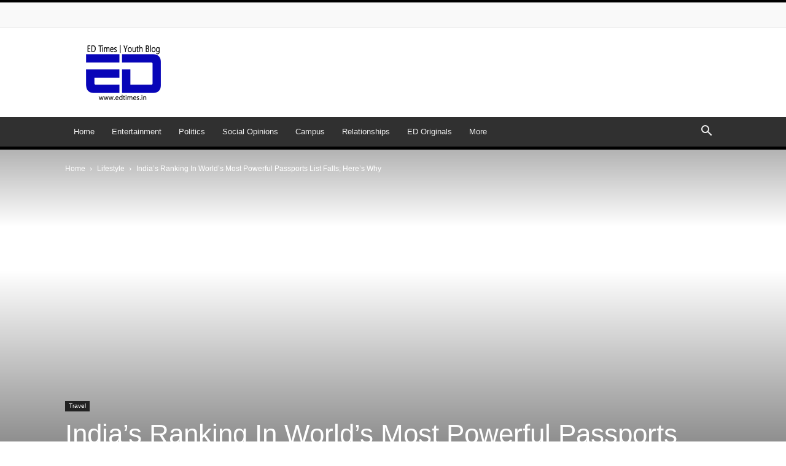

--- FILE ---
content_type: text/html; charset=UTF-8
request_url: https://edtimes.in/indias-ranking-in-worlds-most-powerful-passports-list-falls-heres-why/
body_size: 56720
content:
<!doctype html >
<!--[if IE 8]>    <html class="ie8" lang="en"> <![endif]-->
<!--[if IE 9]>    <html class="ie9" lang="en"> <![endif]-->
<!--[if gt IE 8]><!--> <html lang="en-US" prefix="og: https://ogp.me/ns#"> <!--<![endif]-->
<head><meta charset="UTF-8" /><script>if(navigator.userAgent.match(/MSIE|Internet Explorer/i)||navigator.userAgent.match(/Trident\/7\..*?rv:11/i)){var href=document.location.href;if(!href.match(/[?&]nowprocket/)){if(href.indexOf("?")==-1){if(href.indexOf("#")==-1){document.location.href=href+"?nowprocket=1"}else{document.location.href=href.replace("#","?nowprocket=1#")}}else{if(href.indexOf("#")==-1){document.location.href=href+"&nowprocket=1"}else{document.location.href=href.replace("#","&nowprocket=1#")}}}}</script><script>(()=>{class RocketLazyLoadScripts{constructor(){this.v="1.2.6",this.triggerEvents=["keydown","mousedown","mousemove","touchmove","touchstart","touchend","wheel"],this.userEventHandler=this.t.bind(this),this.touchStartHandler=this.i.bind(this),this.touchMoveHandler=this.o.bind(this),this.touchEndHandler=this.h.bind(this),this.clickHandler=this.u.bind(this),this.interceptedClicks=[],this.interceptedClickListeners=[],this.l(this),window.addEventListener("pageshow",(t=>{this.persisted=t.persisted,this.everythingLoaded&&this.m()})),this.CSPIssue=sessionStorage.getItem("rocketCSPIssue"),document.addEventListener("securitypolicyviolation",(t=>{this.CSPIssue||"script-src-elem"!==t.violatedDirective||"data"!==t.blockedURI||(this.CSPIssue=!0,sessionStorage.setItem("rocketCSPIssue",!0))})),document.addEventListener("DOMContentLoaded",(()=>{this.k()})),this.delayedScripts={normal:[],async:[],defer:[]},this.trash=[],this.allJQueries=[]}p(t){document.hidden?t.t():(this.triggerEvents.forEach((e=>window.addEventListener(e,t.userEventHandler,{passive:!0}))),window.addEventListener("touchstart",t.touchStartHandler,{passive:!0}),window.addEventListener("mousedown",t.touchStartHandler),document.addEventListener("visibilitychange",t.userEventHandler))}_(){this.triggerEvents.forEach((t=>window.removeEventListener(t,this.userEventHandler,{passive:!0}))),document.removeEventListener("visibilitychange",this.userEventHandler)}i(t){"HTML"!==t.target.tagName&&(window.addEventListener("touchend",this.touchEndHandler),window.addEventListener("mouseup",this.touchEndHandler),window.addEventListener("touchmove",this.touchMoveHandler,{passive:!0}),window.addEventListener("mousemove",this.touchMoveHandler),t.target.addEventListener("click",this.clickHandler),this.L(t.target,!0),this.S(t.target,"onclick","rocket-onclick"),this.C())}o(t){window.removeEventListener("touchend",this.touchEndHandler),window.removeEventListener("mouseup",this.touchEndHandler),window.removeEventListener("touchmove",this.touchMoveHandler,{passive:!0}),window.removeEventListener("mousemove",this.touchMoveHandler),t.target.removeEventListener("click",this.clickHandler),this.L(t.target,!1),this.S(t.target,"rocket-onclick","onclick"),this.M()}h(){window.removeEventListener("touchend",this.touchEndHandler),window.removeEventListener("mouseup",this.touchEndHandler),window.removeEventListener("touchmove",this.touchMoveHandler,{passive:!0}),window.removeEventListener("mousemove",this.touchMoveHandler)}u(t){t.target.removeEventListener("click",this.clickHandler),this.L(t.target,!1),this.S(t.target,"rocket-onclick","onclick"),this.interceptedClicks.push(t),t.preventDefault(),t.stopPropagation(),t.stopImmediatePropagation(),this.M()}O(){window.removeEventListener("touchstart",this.touchStartHandler,{passive:!0}),window.removeEventListener("mousedown",this.touchStartHandler),this.interceptedClicks.forEach((t=>{t.target.dispatchEvent(new MouseEvent("click",{view:t.view,bubbles:!0,cancelable:!0}))}))}l(t){EventTarget.prototype.addEventListenerWPRocketBase=EventTarget.prototype.addEventListener,EventTarget.prototype.addEventListener=function(e,i,o){"click"!==e||t.windowLoaded||i===t.clickHandler||t.interceptedClickListeners.push({target:this,func:i,options:o}),(this||window).addEventListenerWPRocketBase(e,i,o)}}L(t,e){this.interceptedClickListeners.forEach((i=>{i.target===t&&(e?t.removeEventListener("click",i.func,i.options):t.addEventListener("click",i.func,i.options))})),t.parentNode!==document.documentElement&&this.L(t.parentNode,e)}D(){return new Promise((t=>{this.P?this.M=t:t()}))}C(){this.P=!0}M(){this.P=!1}S(t,e,i){t.hasAttribute&&t.hasAttribute(e)&&(event.target.setAttribute(i,event.target.getAttribute(e)),event.target.removeAttribute(e))}t(){this._(this),"loading"===document.readyState?document.addEventListener("DOMContentLoaded",this.R.bind(this)):this.R()}k(){let t=[];document.querySelectorAll("script[type=rocketlazyloadscript][data-rocket-src]").forEach((e=>{let i=e.getAttribute("data-rocket-src");if(i&&!i.startsWith("data:")){0===i.indexOf("//")&&(i=location.protocol+i);try{const o=new URL(i).origin;o!==location.origin&&t.push({src:o,crossOrigin:e.crossOrigin||"module"===e.getAttribute("data-rocket-type")})}catch(t){}}})),t=[...new Map(t.map((t=>[JSON.stringify(t),t]))).values()],this.T(t,"preconnect")}async R(){this.lastBreath=Date.now(),this.j(this),this.F(this),this.I(),this.W(),this.q(),await this.A(this.delayedScripts.normal),await this.A(this.delayedScripts.defer),await this.A(this.delayedScripts.async);try{await this.U(),await this.H(this),await this.J()}catch(t){console.error(t)}window.dispatchEvent(new Event("rocket-allScriptsLoaded")),this.everythingLoaded=!0,this.D().then((()=>{this.O()})),this.N()}W(){document.querySelectorAll("script[type=rocketlazyloadscript]").forEach((t=>{t.hasAttribute("data-rocket-src")?t.hasAttribute("async")&&!1!==t.async?this.delayedScripts.async.push(t):t.hasAttribute("defer")&&!1!==t.defer||"module"===t.getAttribute("data-rocket-type")?this.delayedScripts.defer.push(t):this.delayedScripts.normal.push(t):this.delayedScripts.normal.push(t)}))}async B(t){if(await this.G(),!0!==t.noModule||!("noModule"in HTMLScriptElement.prototype))return new Promise((e=>{let i;function o(){(i||t).setAttribute("data-rocket-status","executed"),e()}try{if(navigator.userAgent.indexOf("Firefox/")>0||""===navigator.vendor||this.CSPIssue)i=document.createElement("script"),[...t.attributes].forEach((t=>{let e=t.nodeName;"type"!==e&&("data-rocket-type"===e&&(e="type"),"data-rocket-src"===e&&(e="src"),i.setAttribute(e,t.nodeValue))})),t.text&&(i.text=t.text),i.hasAttribute("src")?(i.addEventListener("load",o),i.addEventListener("error",(function(){i.setAttribute("data-rocket-status","failed-network"),e()})),setTimeout((()=>{i.isConnected||e()}),1)):(i.text=t.text,o()),t.parentNode.replaceChild(i,t);else{const i=t.getAttribute("data-rocket-type"),s=t.getAttribute("data-rocket-src");i?(t.type=i,t.removeAttribute("data-rocket-type")):t.removeAttribute("type"),t.addEventListener("load",o),t.addEventListener("error",(i=>{this.CSPIssue&&i.target.src.startsWith("data:")?(console.log("WPRocket: data-uri blocked by CSP -> fallback"),t.removeAttribute("src"),this.B(t).then(e)):(t.setAttribute("data-rocket-status","failed-network"),e())})),s?(t.removeAttribute("data-rocket-src"),t.src=s):t.src="data:text/javascript;base64,"+window.btoa(unescape(encodeURIComponent(t.text)))}}catch(i){t.setAttribute("data-rocket-status","failed-transform"),e()}}));t.setAttribute("data-rocket-status","skipped")}async A(t){const e=t.shift();return e&&e.isConnected?(await this.B(e),this.A(t)):Promise.resolve()}q(){this.T([...this.delayedScripts.normal,...this.delayedScripts.defer,...this.delayedScripts.async],"preload")}T(t,e){var i=document.createDocumentFragment();t.forEach((t=>{const o=t.getAttribute&&t.getAttribute("data-rocket-src")||t.src;if(o&&!o.startsWith("data:")){const s=document.createElement("link");s.href=o,s.rel=e,"preconnect"!==e&&(s.as="script"),t.getAttribute&&"module"===t.getAttribute("data-rocket-type")&&(s.crossOrigin=!0),t.crossOrigin&&(s.crossOrigin=t.crossOrigin),t.integrity&&(s.integrity=t.integrity),i.appendChild(s),this.trash.push(s)}})),document.head.appendChild(i)}j(t){let e={};function i(i,o){return e[o].eventsToRewrite.indexOf(i)>=0&&!t.everythingLoaded?"rocket-"+i:i}function o(t,o){!function(t){e[t]||(e[t]={originalFunctions:{add:t.addEventListener,remove:t.removeEventListener},eventsToRewrite:[]},t.addEventListener=function(){arguments[0]=i(arguments[0],t),e[t].originalFunctions.add.apply(t,arguments)},t.removeEventListener=function(){arguments[0]=i(arguments[0],t),e[t].originalFunctions.remove.apply(t,arguments)})}(t),e[t].eventsToRewrite.push(o)}function s(e,i){let o=e[i];e[i]=null,Object.defineProperty(e,i,{get:()=>o||function(){},set(s){t.everythingLoaded?o=s:e["rocket"+i]=o=s}})}o(document,"DOMContentLoaded"),o(window,"DOMContentLoaded"),o(window,"load"),o(window,"pageshow"),o(document,"readystatechange"),s(document,"onreadystatechange"),s(window,"onload"),s(window,"onpageshow");try{Object.defineProperty(document,"readyState",{get:()=>t.rocketReadyState,set(e){t.rocketReadyState=e},configurable:!0}),document.readyState="loading"}catch(t){console.log("WPRocket DJE readyState conflict, bypassing")}}F(t){let e;function i(e){return t.everythingLoaded?e:e.split(" ").map((t=>"load"===t||0===t.indexOf("load.")?"rocket-jquery-load":t)).join(" ")}function o(o){function s(t){const e=o.fn[t];o.fn[t]=o.fn.init.prototype[t]=function(){return this[0]===window&&("string"==typeof arguments[0]||arguments[0]instanceof String?arguments[0]=i(arguments[0]):"object"==typeof arguments[0]&&Object.keys(arguments[0]).forEach((t=>{const e=arguments[0][t];delete arguments[0][t],arguments[0][i(t)]=e}))),e.apply(this,arguments),this}}o&&o.fn&&!t.allJQueries.includes(o)&&(o.fn.ready=o.fn.init.prototype.ready=function(e){return t.domReadyFired?e.bind(document)(o):document.addEventListener("rocket-DOMContentLoaded",(()=>e.bind(document)(o))),o([])},s("on"),s("one"),t.allJQueries.push(o)),e=o}o(window.jQuery),Object.defineProperty(window,"jQuery",{get:()=>e,set(t){o(t)}})}async H(t){const e=document.querySelector("script[data-webpack]");e&&(await async function(){return new Promise((t=>{e.addEventListener("load",t),e.addEventListener("error",t)}))}(),await t.K(),await t.H(t))}async U(){this.domReadyFired=!0;try{document.readyState="interactive"}catch(t){}await this.G(),document.dispatchEvent(new Event("rocket-readystatechange")),await this.G(),document.rocketonreadystatechange&&document.rocketonreadystatechange(),await this.G(),document.dispatchEvent(new Event("rocket-DOMContentLoaded")),await this.G(),window.dispatchEvent(new Event("rocket-DOMContentLoaded"))}async J(){try{document.readyState="complete"}catch(t){}await this.G(),document.dispatchEvent(new Event("rocket-readystatechange")),await this.G(),document.rocketonreadystatechange&&document.rocketonreadystatechange(),await this.G(),window.dispatchEvent(new Event("rocket-load")),await this.G(),window.rocketonload&&window.rocketonload(),await this.G(),this.allJQueries.forEach((t=>t(window).trigger("rocket-jquery-load"))),await this.G();const t=new Event("rocket-pageshow");t.persisted=this.persisted,window.dispatchEvent(t),await this.G(),window.rocketonpageshow&&window.rocketonpageshow({persisted:this.persisted}),this.windowLoaded=!0}m(){document.onreadystatechange&&document.onreadystatechange(),window.onload&&window.onload(),window.onpageshow&&window.onpageshow({persisted:this.persisted})}I(){const t=new Map;document.write=document.writeln=function(e){const i=document.currentScript;i||console.error("WPRocket unable to document.write this: "+e);const o=document.createRange(),s=i.parentElement;let n=t.get(i);void 0===n&&(n=i.nextSibling,t.set(i,n));const c=document.createDocumentFragment();o.setStart(c,0),c.appendChild(o.createContextualFragment(e)),s.insertBefore(c,n)}}async G(){Date.now()-this.lastBreath>45&&(await this.K(),this.lastBreath=Date.now())}async K(){return document.hidden?new Promise((t=>setTimeout(t))):new Promise((t=>requestAnimationFrame(t)))}N(){this.trash.forEach((t=>t.remove()))}static run(){const t=new RocketLazyLoadScripts;t.p(t)}}RocketLazyLoadScripts.run()})();</script>
    <title>India’s Ranking In World’s Most Powerful Passports List Falls; Here&#039;s Why</title>
<link rel="preload" as="font" href="https://edtimes.in/wp-content/themes/Newspaper/images/icons/newspaper.woff" crossorigin><link rel="preload" data-rocket-preload as="image" href="https://edtimes.in/wp-content/uploads/2024/02/20240220_172818_0000-min.jpg" fetchpriority="high">
    
    <meta name="viewport" content="width=device-width, initial-scale=1.0">
    <link rel="pingback" href="https://edtimes.in/xmlrpc.php" />
    		<style>img:is([sizes="auto" i], [sizes^="auto," i]) { contain-intrinsic-size: 3000px 1500px }</style>
		<link rel="icon" type="image/png" href="https://edtimes.in/favicon.ico">
<!-- Search Engine Optimization by Rank Math PRO - https://rankmath.com/ -->
<meta name="description" content="The Indian passport yet again falls in the world&#039;s post powerful passports list while France remains on the top. Here&#039;s why."/>
<meta name="robots" content="follow, index, max-snippet:-1, max-video-preview:-1, max-image-preview:large"/>
<link rel="canonical" href="https://edtimes.in/indias-ranking-in-worlds-most-powerful-passports-list-falls-heres-why/" />
<meta property="og:locale" content="en_US" />
<meta property="og:type" content="article" />
<meta property="og:title" content="India’s Ranking In World’s Most Powerful Passports List Falls; Here&#039;s Why" />
<meta property="og:description" content="The Indian passport yet again falls in the world&#039;s post powerful passports list while France remains on the top. Here&#039;s why." />
<meta property="og:url" content="https://edtimes.in/indias-ranking-in-worlds-most-powerful-passports-list-falls-heres-why/" />
<meta property="og:site_name" content="ED Times | Youth Media Channel" />
<meta property="article:publisher" content="https://www.facebook.com/EDTimesOfficial/" />
<meta property="article:author" content="https://www.facebook.com/pragya.damani" />
<meta property="article:tag" content="bangladesh" />
<meta property="article:tag" content="Comparative Analysis" />
<meta property="article:tag" content="data analysis" />
<meta property="article:tag" content="Diplomatic Relations" />
<meta property="article:tag" content="france" />
<meta property="article:tag" content="Geopolitical Dynamics" />
<meta property="article:tag" content="Global Mobility" />
<meta property="article:tag" content="Henley Passport Index" />
<meta property="article:tag" content="india" />
<meta property="article:tag" content="International Air Transport Association" />
<meta property="article:tag" content="Maldives" />
<meta property="article:tag" content="Pakistan" />
<meta property="article:tag" content="Passport Strength" />
<meta property="article:tag" content="Travel Trends" />
<meta property="article:tag" content="Visa-Free Access" />
<meta property="article:section" content="Travel" />
<meta property="og:updated_time" content="2024-09-06T18:59:33+05:30" />
<meta property="og:image" content="https://edtimes.in/wp-content/uploads/2024/02/20240220_172818_0000-min.jpg" />
<meta property="og:image:secure_url" content="https://edtimes.in/wp-content/uploads/2024/02/20240220_172818_0000-min.jpg" />
<meta property="og:image:width" content="1200" />
<meta property="og:image:height" content="780" />
<meta property="og:image:alt" content="passport" />
<meta property="og:image:type" content="image/jpeg" />
<meta property="article:published_time" content="2024-02-21T20:55:14+05:30" />
<meta property="article:modified_time" content="2024-09-06T18:59:33+05:30" />
<meta name="twitter:card" content="summary_large_image" />
<meta name="twitter:title" content="India’s Ranking In World’s Most Powerful Passports List Falls; Here&#039;s Why" />
<meta name="twitter:description" content="The Indian passport yet again falls in the world&#039;s post powerful passports list while France remains on the top. Here&#039;s why." />
<meta name="twitter:site" content="@EDTimesOfficial" />
<meta name="twitter:creator" content="@DamaniPragya" />
<meta name="twitter:image" content="https://edtimes.in/wp-content/uploads/2024/02/20240220_172818_0000-min.jpg" />
<meta name="twitter:label1" content="Written by" />
<meta name="twitter:data1" content="Pragya Damani" />
<meta name="twitter:label2" content="Time to read" />
<meta name="twitter:data2" content="2 minutes" />
<script type="application/ld+json" class="rank-math-schema-pro">{"@context":"https://schema.org","@graph":[{"@type":["NewsMediaOrganization","Organization"],"@id":"https://edtimes.in/#organization","name":"ED Times","url":"https://edtimes.in","sameAs":["https://www.facebook.com/EDTimesOfficial/","https://twitter.com/EDTimesOfficial","https://www.instagram.com/edtimes/","https://www.linkedin.com/in/ed-times/"],"logo":{"@type":"ImageObject","@id":"https://edtimes.in/#logo","url":"https://edtimes.in/wp-content/uploads/2017/04/full-resolution-png-1-1.png","contentUrl":"https://edtimes.in/wp-content/uploads/2017/04/full-resolution-png-1-1.png","caption":"ED Times | Youth Media Channel","inLanguage":"en-US","width":"129","height":"100"}},{"@type":"WebSite","@id":"https://edtimes.in/#website","url":"https://edtimes.in","name":"ED Times | Youth Media Channel","publisher":{"@id":"https://edtimes.in/#organization"},"inLanguage":"en-US"},{"@type":"ImageObject","@id":"https://edtimes.in/wp-content/uploads/2024/02/20240220_172818_0000-min.jpg","url":"https://edtimes.in/wp-content/uploads/2024/02/20240220_172818_0000-min.jpg","width":"1200","height":"780","caption":"passport","inLanguage":"en-US"},{"@type":"WebPage","@id":"https://edtimes.in/indias-ranking-in-worlds-most-powerful-passports-list-falls-heres-why/#webpage","url":"https://edtimes.in/indias-ranking-in-worlds-most-powerful-passports-list-falls-heres-why/","name":"India\u2019s Ranking In World\u2019s Most Powerful Passports List Falls; Here&#039;s Why","datePublished":"2024-02-21T20:55:14+05:30","dateModified":"2024-09-06T18:59:33+05:30","isPartOf":{"@id":"https://edtimes.in/#website"},"primaryImageOfPage":{"@id":"https://edtimes.in/wp-content/uploads/2024/02/20240220_172818_0000-min.jpg"},"inLanguage":"en-US"},{"@type":"Person","@id":"https://edtimes.in/author/pragya-damani/","name":"Pragya Damani","url":"https://edtimes.in/author/pragya-damani/","image":{"@type":"ImageObject","@id":"https://secure.gravatar.com/avatar/3fe4b54cce96d7794ba39f9bab851f2c?s=96&amp;d=monsterid&amp;r=g","url":"https://secure.gravatar.com/avatar/3fe4b54cce96d7794ba39f9bab851f2c?s=96&amp;d=monsterid&amp;r=g","caption":"Pragya Damani","inLanguage":"en-US"},"sameAs":["https://edtimes.in/","https://www.facebook.com/pragya.damani","https://twitter.com/https://twitter.com/DamaniPragya","https://www.linkedin.com/in/pragya-damani-703454212/","https://www.instagram.com/pragyadamani/"],"worksFor":{"@id":"https://edtimes.in/#organization"}},{"@type":"NewsArticle","headline":"India\u2019s Ranking In World\u2019s Most Powerful Passports List Falls; Here&#039;s Why","keywords":"passport","datePublished":"2024-02-21T20:55:14+05:30","dateModified":"2024-09-06T18:59:33+05:30","author":{"@id":"https://edtimes.in/author/pragya-damani/","name":"Pragya Damani"},"publisher":{"@id":"https://edtimes.in/#organization"},"description":"The Indian passport yet again falls in the world&#039;s post powerful passports list while France remains on the top. Here&#039;s why.","copyrightYear":"2024","copyrightHolder":{"@id":"https://edtimes.in/#organization"},"name":"India\u2019s Ranking In World\u2019s Most Powerful Passports List Falls; Here&#039;s Why","@id":"https://edtimes.in/indias-ranking-in-worlds-most-powerful-passports-list-falls-heres-why/#richSnippet","isPartOf":{"@id":"https://edtimes.in/indias-ranking-in-worlds-most-powerful-passports-list-falls-heres-why/#webpage"},"image":{"@id":"https://edtimes.in/wp-content/uploads/2024/02/20240220_172818_0000-min.jpg"},"inLanguage":"en-US","mainEntityOfPage":{"@id":"https://edtimes.in/indias-ranking-in-worlds-most-powerful-passports-list-falls-heres-why/#webpage"}}]}</script>
<!-- /Rank Math WordPress SEO plugin -->

<link rel='dns-prefetch' href='//cdn.onesignal.com' />
<link rel='dns-prefetch' href='//securepubads.g.doubleclick.net' />
<link rel='dns-prefetch' href='//pagead2.googlesyndication.com' />
<link rel='dns-prefetch' href='//www.googletagmanager.com' />
<link rel='dns-prefetch' href='//maps.googleapis.com' />
<link rel='dns-prefetch' href='//www.gstatic.com' />
<link rel='dns-prefetch' href='//gstatic.com' />
<link rel='dns-prefetch' href='//maps.gstatic.com' />
<link rel='dns-prefetch' href='//fonts.googleapis.com' />
<link rel='dns-prefetch' href='//fonts.gstatic.com' />
<link rel='dns-prefetch' href='//ajax.googleapis.com' />
<link rel='dns-prefetch' href='//apis.google.com' />
<link rel='dns-prefetch' href='//google-analytics.com' />
<link rel='dns-prefetch' href='//www.google-analytics.com' />
<link rel='dns-prefetch' href='//ssl.google-analytics.com' />
<link rel='dns-prefetch' href='//youtube.com' />
<link rel='dns-prefetch' href='//api.pinterest.com' />
<link rel='dns-prefetch' href='//cdnjs.cloudflare.com' />
<link rel='dns-prefetch' href='//connect.facebook.net' />
<link rel='dns-prefetch' href='//platform.twitter.com' />
<link rel='dns-prefetch' href='//syndication.twitter.com' />
<link rel='dns-prefetch' href='//platform.instagram.com' />
<link rel='dns-prefetch' href='//disqus.com' />
<link rel='dns-prefetch' href='//sitename.disqus.com' />
<link rel='dns-prefetch' href='//s7.addthis.com' />
<link rel='dns-prefetch' href='//platform.linkedin.com' />
<link rel='dns-prefetch' href='//w.sharethis.com' />
<link rel='dns-prefetch' href='//i0.wp.com' />
<link rel='dns-prefetch' href='//i1.wp.com' />
<link rel='dns-prefetch' href='//i2.wp.com' />
<link rel='dns-prefetch' href='//stats.wp.com' />
<link rel='dns-prefetch' href='//pixel.wp.com' />
<link rel='dns-prefetch' href='//s.gravatar.com' />
<link rel='dns-prefetch' href='//0.gravatar.com' />
<link rel='dns-prefetch' href='//2.gravatar.com' />
<link rel='dns-prefetch' href='//1.gravatar.com' />

<link rel="alternate" type="application/rss+xml" title="ED Times | Youth Media Channel &raquo; Feed" href="https://edtimes.in/feed/" />
<link rel="alternate" type="application/rss+xml" title="ED Times | Youth Media Channel &raquo; Comments Feed" href="https://edtimes.in/comments/feed/" />
<link rel="alternate" type="application/rss+xml" title="ED Times | Youth Media Channel &raquo; India’s Ranking In World’s Most Powerful Passports List Falls; Here&#8217;s Why Comments Feed" href="https://edtimes.in/indias-ranking-in-worlds-most-powerful-passports-list-falls-heres-why/feed/" />
<style id='wp-emoji-styles-inline-css' type='text/css'>

	img.wp-smiley, img.emoji {
		display: inline !important;
		border: none !important;
		box-shadow: none !important;
		height: 1em !important;
		width: 1em !important;
		margin: 0 0.07em !important;
		vertical-align: -0.1em !important;
		background: none !important;
		padding: 0 !important;
	}
</style>
<link rel='stylesheet' id='wp-block-library-css' href='https://edtimes.in/wp-includes/css/dist/block-library/style.min.css?ver=6.6.4' type='text/css' media='all' />
<style id='classic-theme-styles-inline-css' type='text/css'>
/*! This file is auto-generated */
.wp-block-button__link{color:#fff;background-color:#32373c;border-radius:9999px;box-shadow:none;text-decoration:none;padding:calc(.667em + 2px) calc(1.333em + 2px);font-size:1.125em}.wp-block-file__button{background:#32373c;color:#fff;text-decoration:none}
</style>
<style id='global-styles-inline-css' type='text/css'>
:root{--wp--preset--aspect-ratio--square: 1;--wp--preset--aspect-ratio--4-3: 4/3;--wp--preset--aspect-ratio--3-4: 3/4;--wp--preset--aspect-ratio--3-2: 3/2;--wp--preset--aspect-ratio--2-3: 2/3;--wp--preset--aspect-ratio--16-9: 16/9;--wp--preset--aspect-ratio--9-16: 9/16;--wp--preset--color--black: #000000;--wp--preset--color--cyan-bluish-gray: #abb8c3;--wp--preset--color--white: #ffffff;--wp--preset--color--pale-pink: #f78da7;--wp--preset--color--vivid-red: #cf2e2e;--wp--preset--color--luminous-vivid-orange: #ff6900;--wp--preset--color--luminous-vivid-amber: #fcb900;--wp--preset--color--light-green-cyan: #7bdcb5;--wp--preset--color--vivid-green-cyan: #00d084;--wp--preset--color--pale-cyan-blue: #8ed1fc;--wp--preset--color--vivid-cyan-blue: #0693e3;--wp--preset--color--vivid-purple: #9b51e0;--wp--preset--gradient--vivid-cyan-blue-to-vivid-purple: linear-gradient(135deg,rgba(6,147,227,1) 0%,rgb(155,81,224) 100%);--wp--preset--gradient--light-green-cyan-to-vivid-green-cyan: linear-gradient(135deg,rgb(122,220,180) 0%,rgb(0,208,130) 100%);--wp--preset--gradient--luminous-vivid-amber-to-luminous-vivid-orange: linear-gradient(135deg,rgba(252,185,0,1) 0%,rgba(255,105,0,1) 100%);--wp--preset--gradient--luminous-vivid-orange-to-vivid-red: linear-gradient(135deg,rgba(255,105,0,1) 0%,rgb(207,46,46) 100%);--wp--preset--gradient--very-light-gray-to-cyan-bluish-gray: linear-gradient(135deg,rgb(238,238,238) 0%,rgb(169,184,195) 100%);--wp--preset--gradient--cool-to-warm-spectrum: linear-gradient(135deg,rgb(74,234,220) 0%,rgb(151,120,209) 20%,rgb(207,42,186) 40%,rgb(238,44,130) 60%,rgb(251,105,98) 80%,rgb(254,248,76) 100%);--wp--preset--gradient--blush-light-purple: linear-gradient(135deg,rgb(255,206,236) 0%,rgb(152,150,240) 100%);--wp--preset--gradient--blush-bordeaux: linear-gradient(135deg,rgb(254,205,165) 0%,rgb(254,45,45) 50%,rgb(107,0,62) 100%);--wp--preset--gradient--luminous-dusk: linear-gradient(135deg,rgb(255,203,112) 0%,rgb(199,81,192) 50%,rgb(65,88,208) 100%);--wp--preset--gradient--pale-ocean: linear-gradient(135deg,rgb(255,245,203) 0%,rgb(182,227,212) 50%,rgb(51,167,181) 100%);--wp--preset--gradient--electric-grass: linear-gradient(135deg,rgb(202,248,128) 0%,rgb(113,206,126) 100%);--wp--preset--gradient--midnight: linear-gradient(135deg,rgb(2,3,129) 0%,rgb(40,116,252) 100%);--wp--preset--font-size--small: 11px;--wp--preset--font-size--medium: 20px;--wp--preset--font-size--large: 32px;--wp--preset--font-size--x-large: 42px;--wp--preset--font-size--regular: 15px;--wp--preset--font-size--larger: 50px;--wp--preset--spacing--20: 0.44rem;--wp--preset--spacing--30: 0.67rem;--wp--preset--spacing--40: 1rem;--wp--preset--spacing--50: 1.5rem;--wp--preset--spacing--60: 2.25rem;--wp--preset--spacing--70: 3.38rem;--wp--preset--spacing--80: 5.06rem;--wp--preset--shadow--natural: 6px 6px 9px rgba(0, 0, 0, 0.2);--wp--preset--shadow--deep: 12px 12px 50px rgba(0, 0, 0, 0.4);--wp--preset--shadow--sharp: 6px 6px 0px rgba(0, 0, 0, 0.2);--wp--preset--shadow--outlined: 6px 6px 0px -3px rgba(255, 255, 255, 1), 6px 6px rgba(0, 0, 0, 1);--wp--preset--shadow--crisp: 6px 6px 0px rgba(0, 0, 0, 1);}:where(.is-layout-flex){gap: 0.5em;}:where(.is-layout-grid){gap: 0.5em;}body .is-layout-flex{display: flex;}.is-layout-flex{flex-wrap: wrap;align-items: center;}.is-layout-flex > :is(*, div){margin: 0;}body .is-layout-grid{display: grid;}.is-layout-grid > :is(*, div){margin: 0;}:where(.wp-block-columns.is-layout-flex){gap: 2em;}:where(.wp-block-columns.is-layout-grid){gap: 2em;}:where(.wp-block-post-template.is-layout-flex){gap: 1.25em;}:where(.wp-block-post-template.is-layout-grid){gap: 1.25em;}.has-black-color{color: var(--wp--preset--color--black) !important;}.has-cyan-bluish-gray-color{color: var(--wp--preset--color--cyan-bluish-gray) !important;}.has-white-color{color: var(--wp--preset--color--white) !important;}.has-pale-pink-color{color: var(--wp--preset--color--pale-pink) !important;}.has-vivid-red-color{color: var(--wp--preset--color--vivid-red) !important;}.has-luminous-vivid-orange-color{color: var(--wp--preset--color--luminous-vivid-orange) !important;}.has-luminous-vivid-amber-color{color: var(--wp--preset--color--luminous-vivid-amber) !important;}.has-light-green-cyan-color{color: var(--wp--preset--color--light-green-cyan) !important;}.has-vivid-green-cyan-color{color: var(--wp--preset--color--vivid-green-cyan) !important;}.has-pale-cyan-blue-color{color: var(--wp--preset--color--pale-cyan-blue) !important;}.has-vivid-cyan-blue-color{color: var(--wp--preset--color--vivid-cyan-blue) !important;}.has-vivid-purple-color{color: var(--wp--preset--color--vivid-purple) !important;}.has-black-background-color{background-color: var(--wp--preset--color--black) !important;}.has-cyan-bluish-gray-background-color{background-color: var(--wp--preset--color--cyan-bluish-gray) !important;}.has-white-background-color{background-color: var(--wp--preset--color--white) !important;}.has-pale-pink-background-color{background-color: var(--wp--preset--color--pale-pink) !important;}.has-vivid-red-background-color{background-color: var(--wp--preset--color--vivid-red) !important;}.has-luminous-vivid-orange-background-color{background-color: var(--wp--preset--color--luminous-vivid-orange) !important;}.has-luminous-vivid-amber-background-color{background-color: var(--wp--preset--color--luminous-vivid-amber) !important;}.has-light-green-cyan-background-color{background-color: var(--wp--preset--color--light-green-cyan) !important;}.has-vivid-green-cyan-background-color{background-color: var(--wp--preset--color--vivid-green-cyan) !important;}.has-pale-cyan-blue-background-color{background-color: var(--wp--preset--color--pale-cyan-blue) !important;}.has-vivid-cyan-blue-background-color{background-color: var(--wp--preset--color--vivid-cyan-blue) !important;}.has-vivid-purple-background-color{background-color: var(--wp--preset--color--vivid-purple) !important;}.has-black-border-color{border-color: var(--wp--preset--color--black) !important;}.has-cyan-bluish-gray-border-color{border-color: var(--wp--preset--color--cyan-bluish-gray) !important;}.has-white-border-color{border-color: var(--wp--preset--color--white) !important;}.has-pale-pink-border-color{border-color: var(--wp--preset--color--pale-pink) !important;}.has-vivid-red-border-color{border-color: var(--wp--preset--color--vivid-red) !important;}.has-luminous-vivid-orange-border-color{border-color: var(--wp--preset--color--luminous-vivid-orange) !important;}.has-luminous-vivid-amber-border-color{border-color: var(--wp--preset--color--luminous-vivid-amber) !important;}.has-light-green-cyan-border-color{border-color: var(--wp--preset--color--light-green-cyan) !important;}.has-vivid-green-cyan-border-color{border-color: var(--wp--preset--color--vivid-green-cyan) !important;}.has-pale-cyan-blue-border-color{border-color: var(--wp--preset--color--pale-cyan-blue) !important;}.has-vivid-cyan-blue-border-color{border-color: var(--wp--preset--color--vivid-cyan-blue) !important;}.has-vivid-purple-border-color{border-color: var(--wp--preset--color--vivid-purple) !important;}.has-vivid-cyan-blue-to-vivid-purple-gradient-background{background: var(--wp--preset--gradient--vivid-cyan-blue-to-vivid-purple) !important;}.has-light-green-cyan-to-vivid-green-cyan-gradient-background{background: var(--wp--preset--gradient--light-green-cyan-to-vivid-green-cyan) !important;}.has-luminous-vivid-amber-to-luminous-vivid-orange-gradient-background{background: var(--wp--preset--gradient--luminous-vivid-amber-to-luminous-vivid-orange) !important;}.has-luminous-vivid-orange-to-vivid-red-gradient-background{background: var(--wp--preset--gradient--luminous-vivid-orange-to-vivid-red) !important;}.has-very-light-gray-to-cyan-bluish-gray-gradient-background{background: var(--wp--preset--gradient--very-light-gray-to-cyan-bluish-gray) !important;}.has-cool-to-warm-spectrum-gradient-background{background: var(--wp--preset--gradient--cool-to-warm-spectrum) !important;}.has-blush-light-purple-gradient-background{background: var(--wp--preset--gradient--blush-light-purple) !important;}.has-blush-bordeaux-gradient-background{background: var(--wp--preset--gradient--blush-bordeaux) !important;}.has-luminous-dusk-gradient-background{background: var(--wp--preset--gradient--luminous-dusk) !important;}.has-pale-ocean-gradient-background{background: var(--wp--preset--gradient--pale-ocean) !important;}.has-electric-grass-gradient-background{background: var(--wp--preset--gradient--electric-grass) !important;}.has-midnight-gradient-background{background: var(--wp--preset--gradient--midnight) !important;}.has-small-font-size{font-size: var(--wp--preset--font-size--small) !important;}.has-medium-font-size{font-size: var(--wp--preset--font-size--medium) !important;}.has-large-font-size{font-size: var(--wp--preset--font-size--large) !important;}.has-x-large-font-size{font-size: var(--wp--preset--font-size--x-large) !important;}
:where(.wp-block-post-template.is-layout-flex){gap: 1.25em;}:where(.wp-block-post-template.is-layout-grid){gap: 1.25em;}
:where(.wp-block-columns.is-layout-flex){gap: 2em;}:where(.wp-block-columns.is-layout-grid){gap: 2em;}
:root :where(.wp-block-pullquote){font-size: 1.5em;line-height: 1.6;}
</style>
<link data-minify="1" rel='stylesheet' id='td-plugin-multi-purpose-css' href='https://edtimes.in/wp-content/cache/min/1/wp-content/plugins/td-composer/td-multi-purpose/style.css?ver=1766387076' type='text/css' media='all' />
<link data-minify="1" rel='stylesheet' id='td-theme-css' href='https://edtimes.in/wp-content/cache/min/1/wp-content/themes/Newspaper/style.css?ver=1766387076' type='text/css' media='all' />
<style id='td-theme-inline-css' type='text/css'>@media (max-width:767px){.td-header-desktop-wrap{display:none}}@media (min-width:767px){.td-header-mobile-wrap{display:none}}</style>
<link data-minify="1" rel='stylesheet' id='td-legacy-framework-front-style-css' href='https://edtimes.in/wp-content/cache/background-css/edtimes.in/wp-content/cache/min/1/wp-content/plugins/td-composer/legacy/Newspaper/assets/css/td_legacy_main.css?ver=1766387076&wpr_t=1768380423' type='text/css' media='all' />
<link data-minify="1" rel='stylesheet' id='td-standard-pack-framework-front-style-css' href='https://edtimes.in/wp-content/cache/background-css/edtimes.in/wp-content/cache/min/1/wp-content/plugins/td-standard-pack/Newspaper/assets/css/td_standard_pack_main.css?ver=1766387077&wpr_t=1768380423' type='text/css' media='all' />
<link data-minify="1" rel='stylesheet' id='td-theme-demo-style-css' href='https://edtimes.in/wp-content/cache/min/1/wp-content/plugins/td-composer/legacy/Newspaper/includes/demos/magazine/demo_style.css?ver=1766387077' type='text/css' media='all' />
<link data-minify="1" rel='stylesheet' id='tdb_style_cloud_templates_front-css' href='https://edtimes.in/wp-content/cache/min/1/wp-content/plugins/td-cloud-library/assets/css/tdb_main.css?ver=1766387077' type='text/css' media='all' />
<style id='rocket-lazyload-inline-css' type='text/css'>
.rll-youtube-player{position:relative;padding-bottom:56.23%;height:0;overflow:hidden;max-width:100%;}.rll-youtube-player:focus-within{outline: 2px solid currentColor;outline-offset: 5px;}.rll-youtube-player iframe{position:absolute;top:0;left:0;width:100%;height:100%;z-index:100;background:0 0}.rll-youtube-player img{bottom:0;display:block;left:0;margin:auto;max-width:100%;width:100%;position:absolute;right:0;top:0;border:none;height:auto;-webkit-transition:.4s all;-moz-transition:.4s all;transition:.4s all}.rll-youtube-player img:hover{-webkit-filter:brightness(75%)}.rll-youtube-player .play{height:100%;width:100%;left:0;top:0;position:absolute;background:var(--wpr-bg-31d0955d-745a-48ae-b8a2-f4116f07c234) no-repeat center;background-color: transparent !important;cursor:pointer;border:none;}
</style>
<script type="rocketlazyloadscript" data-rocket-type="text/javascript" data-rocket-src="https://edtimes.in/wp-includes/js/jquery/jquery.min.js?ver=3.7.1" id="jquery-core-js" data-rocket-defer defer></script>
<script type="rocketlazyloadscript" data-rocket-type="text/javascript" data-rocket-src="https://edtimes.in/wp-includes/js/jquery/jquery-migrate.min.js?ver=3.4.1" id="jquery-migrate-js" data-rocket-defer defer></script>
<link rel="https://api.w.org/" href="https://edtimes.in/wp-json/" /><link rel="alternate" title="JSON" type="application/json" href="https://edtimes.in/wp-json/wp/v2/posts/248659" /><link rel="EditURI" type="application/rsd+xml" title="RSD" href="https://edtimes.in/xmlrpc.php?rsd" />
<meta name="generator" content="WordPress 6.6.4" />
<link rel='shortlink' href='https://edtimes.in/?p=248659' />
<link rel="alternate" title="oEmbed (JSON)" type="application/json+oembed" href="https://edtimes.in/wp-json/oembed/1.0/embed?url=https%3A%2F%2Fedtimes.in%2Findias-ranking-in-worlds-most-powerful-passports-list-falls-heres-why%2F" />
<link rel="alternate" title="oEmbed (XML)" type="text/xml+oembed" href="https://edtimes.in/wp-json/oembed/1.0/embed?url=https%3A%2F%2Fedtimes.in%2Findias-ranking-in-worlds-most-powerful-passports-list-falls-heres-why%2F&#038;format=xml" />
    <script type="rocketlazyloadscript">
        window.tdb_global_vars = {"wpRestUrl":"https:\/\/edtimes.in\/wp-json\/","permalinkStructure":"\/%postname%\/"};
        window.tdb_p_autoload_vars = {"isAjax":false,"isAdminBarShowing":false,"autoloadStatus":"on","origPostEditUrl":null};
    </script>
    
    <style id="tdb-global-colors">:root{--accent-color-1:#e52e2e;--accent-color-2:#FF4A4A;--base-color-1:#131F49;--light-color-1:#EDEDED;--light-border:#EDEDED;--base-gray:#717176;--light-gray:#F1F4F7;--light-red:#FCF7F5;--dark-border:#b1b4bc}</style>

    
	            <style id="tdb-global-fonts">
                
:root{--global-font-1:Poppins;--global-font-2:Roboto Condensed;--global-font-3:PT Serif;}
            </style>
                  <meta name="onesignal" content="wordpress-plugin"/>
            <script type="rocketlazyloadscript">

      window.OneSignalDeferred = window.OneSignalDeferred || [];

      OneSignalDeferred.push(function(OneSignal) {
        var oneSignal_options = {};
        window._oneSignalInitOptions = oneSignal_options;

        oneSignal_options['serviceWorkerParam'] = { scope: '/' };
oneSignal_options['serviceWorkerPath'] = 'OneSignalSDKWorker.js.php';

        OneSignal.Notifications.setDefaultUrl("https://edtimes.in");

        oneSignal_options['wordpress'] = true;
oneSignal_options['appId'] = '51fcf646-df5b-4497-a8d4-83a8e25154b5';
oneSignal_options['allowLocalhostAsSecureOrigin'] = true;
oneSignal_options['welcomeNotification'] = { };
oneSignal_options['welcomeNotification']['title'] = "";
oneSignal_options['welcomeNotification']['message'] = "";
oneSignal_options['path'] = "https://edtimes.in/wp-content/plugins/onesignal-free-web-push-notifications/sdk_files/";
oneSignal_options['safari_web_id'] = "web.onesignal.auto.2fe112ef-4554-4496-8fef-42f5ec2b9118";
oneSignal_options['persistNotification'] = true;
oneSignal_options['promptOptions'] = { };
              OneSignal.init(window._oneSignalInitOptions);
              OneSignal.Slidedown.promptPush()      });

      function documentInitOneSignal() {
        var oneSignal_elements = document.getElementsByClassName("OneSignal-prompt");

        var oneSignalLinkClickHandler = function(event) { OneSignal.Notifications.requestPermission(); event.preventDefault(); };        for(var i = 0; i < oneSignal_elements.length; i++)
          oneSignal_elements[i].addEventListener('click', oneSignalLinkClickHandler, false);
      }

      if (document.readyState === 'complete') {
           documentInitOneSignal();
      }
      else {
           window.addEventListener("load", function(event){
               documentInitOneSignal();
          });
      }
    </script>
<!-- There is no amphtml version available for this URL. -->
<!-- JS generated by theme -->

<script type="rocketlazyloadscript" data-rocket-type="text/javascript" id="td-generated-header-js">
    
    

	    var tdBlocksArray = []; //here we store all the items for the current page

	    // td_block class - each ajax block uses a object of this class for requests
	    function tdBlock() {
		    this.id = '';
		    this.block_type = 1; //block type id (1-234 etc)
		    this.atts = '';
		    this.td_column_number = '';
		    this.td_current_page = 1; //
		    this.post_count = 0; //from wp
		    this.found_posts = 0; //from wp
		    this.max_num_pages = 0; //from wp
		    this.td_filter_value = ''; //current live filter value
		    this.is_ajax_running = false;
		    this.td_user_action = ''; // load more or infinite loader (used by the animation)
		    this.header_color = '';
		    this.ajax_pagination_infinite_stop = ''; //show load more at page x
	    }

        // td_js_generator - mini detector
        ( function () {
            var htmlTag = document.getElementsByTagName("html")[0];

	        if ( navigator.userAgent.indexOf("MSIE 10.0") > -1 ) {
                htmlTag.className += ' ie10';
            }

            if ( !!navigator.userAgent.match(/Trident.*rv\:11\./) ) {
                htmlTag.className += ' ie11';
            }

	        if ( navigator.userAgent.indexOf("Edge") > -1 ) {
                htmlTag.className += ' ieEdge';
            }

            if ( /(iPad|iPhone|iPod)/g.test(navigator.userAgent) ) {
                htmlTag.className += ' td-md-is-ios';
            }

            var user_agent = navigator.userAgent.toLowerCase();
            if ( user_agent.indexOf("android") > -1 ) {
                htmlTag.className += ' td-md-is-android';
            }

            if ( -1 !== navigator.userAgent.indexOf('Mac OS X')  ) {
                htmlTag.className += ' td-md-is-os-x';
            }

            if ( /chrom(e|ium)/.test(navigator.userAgent.toLowerCase()) ) {
               htmlTag.className += ' td-md-is-chrome';
            }

            if ( -1 !== navigator.userAgent.indexOf('Firefox') ) {
                htmlTag.className += ' td-md-is-firefox';
            }

            if ( -1 !== navigator.userAgent.indexOf('Safari') && -1 === navigator.userAgent.indexOf('Chrome') ) {
                htmlTag.className += ' td-md-is-safari';
            }

            if( -1 !== navigator.userAgent.indexOf('IEMobile') ){
                htmlTag.className += ' td-md-is-iemobile';
            }

        })();

        var tdLocalCache = {};

        ( function () {
            "use strict";

            tdLocalCache = {
                data: {},
                remove: function (resource_id) {
                    delete tdLocalCache.data[resource_id];
                },
                exist: function (resource_id) {
                    return tdLocalCache.data.hasOwnProperty(resource_id) && tdLocalCache.data[resource_id] !== null;
                },
                get: function (resource_id) {
                    return tdLocalCache.data[resource_id];
                },
                set: function (resource_id, cachedData) {
                    tdLocalCache.remove(resource_id);
                    tdLocalCache.data[resource_id] = cachedData;
                }
            };
        })();

    
    
var td_viewport_interval_list=[{"limitBottom":767,"sidebarWidth":228},{"limitBottom":1018,"sidebarWidth":300},{"limitBottom":1140,"sidebarWidth":324}];
var tds_general_modal_image="yes";
var tdc_is_installed="yes";
var td_ajax_url="https:\/\/edtimes.in\/wp-admin\/admin-ajax.php?td_theme_name=Newspaper&v=12.6.8";
var td_get_template_directory_uri="https:\/\/edtimes.in\/wp-content\/plugins\/td-composer\/legacy\/common";
var tds_snap_menu="snap";
var tds_logo_on_sticky="show";
var tds_header_style="";
var td_please_wait="Please wait...";
var td_email_user_pass_incorrect="User or password incorrect!";
var td_email_user_incorrect="Email or username incorrect!";
var td_email_incorrect="Email incorrect!";
var td_user_incorrect="Username incorrect!";
var td_email_user_empty="Email or username empty!";
var td_pass_empty="Pass empty!";
var td_pass_pattern_incorrect="Invalid Pass Pattern!";
var td_retype_pass_incorrect="Retyped Pass incorrect!";
var tds_more_articles_on_post_enable="show";
var tds_more_articles_on_post_time_to_wait="";
var tds_more_articles_on_post_pages_distance_from_top=0;
var tds_captcha="";
var tds_theme_color_site_wide="#000000";
var tds_smart_sidebar="enabled";
var tdThemeName="Newspaper";
var tdThemeNameWl="Newspaper";
var td_magnific_popup_translation_tPrev="Previous (Left arrow key)";
var td_magnific_popup_translation_tNext="Next (Right arrow key)";
var td_magnific_popup_translation_tCounter="%curr% of %total%";
var td_magnific_popup_translation_ajax_tError="The content from %url% could not be loaded.";
var td_magnific_popup_translation_image_tError="The image #%curr% could not be loaded.";
var tdBlockNonce="0b66665a1b";
var tdMobileMenu="enabled";
var tdMobileSearch="enabled";
var tdsDateFormat="l, F j, Y";
var tdDateNamesI18n={"month_names":["January","February","March","April","May","June","July","August","September","October","November","December"],"month_names_short":["Jan","Feb","Mar","Apr","May","Jun","Jul","Aug","Sep","Oct","Nov","Dec"],"day_names":["Sunday","Monday","Tuesday","Wednesday","Thursday","Friday","Saturday"],"day_names_short":["Sun","Mon","Tue","Wed","Thu","Fri","Sat"]};
var tdb_modal_confirm="Save";
var tdb_modal_cancel="Cancel";
var tdb_modal_confirm_alt="Yes";
var tdb_modal_cancel_alt="No";
var td_deploy_mode="deploy";
var td_ad_background_click_link="";
var td_ad_background_click_target="";
</script>


<!-- Header style compiled by theme -->

<style>ul.sf-menu>.menu-item>a{font-size:13px;font-weight:normal;text-transform:none}:root{--td_theme_color:#000000;--td_slider_text:rgba(0,0,0,0.7);--td_container_transparent:transparent;--td_header_color:#ffffff;--td_text_header_color:#222222;--td_mobile_gradient_one_mob:rgba(69,132,112,0.85);--td_mobile_gradient_two_mob:rgba(18,129,153,0.85);--td_mobile_text_active_color:#e9ed6c}.td-header-style-12 .td-header-menu-wrap-full,.td-header-style-12 .td-affix,.td-grid-style-1.td-hover-1 .td-big-grid-post:hover .td-post-category,.td-grid-style-5.td-hover-1 .td-big-grid-post:hover .td-post-category,.td_category_template_3 .td-current-sub-category,.td_category_template_8 .td-category-header .td-category a.td-current-sub-category,.td_category_template_4 .td-category-siblings .td-category a:hover,.td_block_big_grid_9.td-grid-style-1 .td-post-category,.td_block_big_grid_9.td-grid-style-5 .td-post-category,.td-grid-style-6.td-hover-1 .td-module-thumb:after,.tdm-menu-active-style5 .td-header-menu-wrap .sf-menu>.current-menu-item>a,.tdm-menu-active-style5 .td-header-menu-wrap .sf-menu>.current-menu-ancestor>a,.tdm-menu-active-style5 .td-header-menu-wrap .sf-menu>.current-category-ancestor>a,.tdm-menu-active-style5 .td-header-menu-wrap .sf-menu>li>a:hover,.tdm-menu-active-style5 .td-header-menu-wrap .sf-menu>.sfHover>a{background-color:#000000}.td_mega_menu_sub_cats .cur-sub-cat,.td-mega-span h3 a:hover,.td_mod_mega_menu:hover .entry-title a,.header-search-wrap .result-msg a:hover,.td-header-top-menu .td-drop-down-search .td_module_wrap:hover .entry-title a,.td-header-top-menu .td-icon-search:hover,.td-header-wrap .result-msg a:hover,.top-header-menu li a:hover,.top-header-menu .current-menu-item>a,.top-header-menu .current-menu-ancestor>a,.top-header-menu .current-category-ancestor>a,.td-social-icon-wrap>a:hover,.td-header-sp-top-widget .td-social-icon-wrap a:hover,.td_mod_related_posts:hover h3>a,.td-post-template-11 .td-related-title .td-related-left:hover,.td-post-template-11 .td-related-title .td-related-right:hover,.td-post-template-11 .td-related-title .td-cur-simple-item,.td-post-template-11 .td_block_related_posts .td-next-prev-wrap a:hover,.td-category-header .td-pulldown-category-filter-link:hover,.td-category-siblings .td-subcat-dropdown a:hover,.td-category-siblings .td-subcat-dropdown a.td-current-sub-category,.footer-text-wrap .footer-email-wrap a,.footer-social-wrap a:hover,.td_module_17 .td-read-more a:hover,.td_module_18 .td-read-more a:hover,.td_module_19 .td-post-author-name a:hover,.td-pulldown-syle-2 .td-subcat-dropdown:hover .td-subcat-more span,.td-pulldown-syle-2 .td-subcat-dropdown:hover .td-subcat-more i,.td-pulldown-syle-3 .td-subcat-dropdown:hover .td-subcat-more span,.td-pulldown-syle-3 .td-subcat-dropdown:hover .td-subcat-more i,.tdm-menu-active-style3 .tdm-header.td-header-wrap .sf-menu>.current-category-ancestor>a,.tdm-menu-active-style3 .tdm-header.td-header-wrap .sf-menu>.current-menu-ancestor>a,.tdm-menu-active-style3 .tdm-header.td-header-wrap .sf-menu>.current-menu-item>a,.tdm-menu-active-style3 .tdm-header.td-header-wrap .sf-menu>.sfHover>a,.tdm-menu-active-style3 .tdm-header.td-header-wrap .sf-menu>li>a:hover{color:#000000}.td-mega-menu-page .wpb_content_element ul li a:hover,.td-theme-wrap .td-aj-search-results .td_module_wrap:hover .entry-title a,.td-theme-wrap .header-search-wrap .result-msg a:hover{color:#000000!important}.td_category_template_8 .td-category-header .td-category a.td-current-sub-category,.td_category_template_4 .td-category-siblings .td-category a:hover,.tdm-menu-active-style4 .tdm-header .sf-menu>.current-menu-item>a,.tdm-menu-active-style4 .tdm-header .sf-menu>.current-menu-ancestor>a,.tdm-menu-active-style4 .tdm-header .sf-menu>.current-category-ancestor>a,.tdm-menu-active-style4 .tdm-header .sf-menu>li>a:hover,.tdm-menu-active-style4 .tdm-header .sf-menu>.sfHover>a{border-color:#000000}.td-header-wrap .td-header-top-menu-full,.td-header-wrap .top-header-menu .sub-menu,.tdm-header-style-1.td-header-wrap .td-header-top-menu-full,.tdm-header-style-1.td-header-wrap .top-header-menu .sub-menu,.tdm-header-style-2.td-header-wrap .td-header-top-menu-full,.tdm-header-style-2.td-header-wrap .top-header-menu .sub-menu,.tdm-header-style-3.td-header-wrap .td-header-top-menu-full,.tdm-header-style-3.td-header-wrap .top-header-menu .sub-menu{background-color:#f9f9f9}.td-header-style-8 .td-header-top-menu-full{background-color:transparent}.td-header-style-8 .td-header-top-menu-full .td-header-top-menu{background-color:#f9f9f9;padding-left:15px;padding-right:15px}.td-header-wrap .td-header-top-menu-full .td-header-top-menu,.td-header-wrap .td-header-top-menu-full{border-bottom:none}.td-header-top-menu,.td-header-top-menu a,.td-header-wrap .td-header-top-menu-full .td-header-top-menu,.td-header-wrap .td-header-top-menu-full a,.td-header-style-8 .td-header-top-menu,.td-header-style-8 .td-header-top-menu a,.td-header-top-menu .td-drop-down-search .entry-title a{color:#2f2f2f}.top-header-menu .current-menu-item>a,.top-header-menu .current-menu-ancestor>a,.top-header-menu .current-category-ancestor>a,.top-header-menu li a:hover,.td-header-sp-top-widget .td-icon-search:hover{color:#009688}.td-header-wrap .td-header-sp-top-widget .td-icon-font,.td-header-style-7 .td-header-top-menu .td-social-icon-wrap .td-icon-font{color:#2f2f2f}.td-header-wrap .td-header-sp-top-widget i.td-icon-font:hover{color:#009688}.td-header-wrap .td-header-menu-wrap-full,.td-header-menu-wrap.td-affix,.td-header-style-3 .td-header-main-menu,.td-header-style-3 .td-affix .td-header-main-menu,.td-header-style-4 .td-header-main-menu,.td-header-style-4 .td-affix .td-header-main-menu,.td-header-style-8 .td-header-menu-wrap.td-affix,.td-header-style-8 .td-header-top-menu-full{background-color:#303030}.td-boxed-layout .td-header-style-3 .td-header-menu-wrap,.td-boxed-layout .td-header-style-4 .td-header-menu-wrap,.td-header-style-3 .td_stretch_content .td-header-menu-wrap,.td-header-style-4 .td_stretch_content .td-header-menu-wrap{background-color:#303030!important}@media (min-width:1019px){.td-header-style-1 .td-header-sp-recs,.td-header-style-1 .td-header-sp-logo{margin-bottom:28px}}@media (min-width:768px) and (max-width:1018px){.td-header-style-1 .td-header-sp-recs,.td-header-style-1 .td-header-sp-logo{margin-bottom:14px}}.td-header-style-7 .td-header-top-menu{border-bottom:none}.sf-menu>.current-menu-item>a:after,.sf-menu>.current-menu-ancestor>a:after,.sf-menu>.current-category-ancestor>a:after,.sf-menu>li:hover>a:after,.sf-menu>.sfHover>a:after,.td_block_mega_menu .td-next-prev-wrap a:hover,.td-mega-span .td-post-category:hover,.td-header-wrap .black-menu .sf-menu>li>a:hover,.td-header-wrap .black-menu .sf-menu>.current-menu-ancestor>a,.td-header-wrap .black-menu .sf-menu>.sfHover>a,.td-header-wrap .black-menu .sf-menu>.current-menu-item>a,.td-header-wrap .black-menu .sf-menu>.current-menu-ancestor>a,.td-header-wrap .black-menu .sf-menu>.current-category-ancestor>a,.tdm-menu-active-style5 .tdm-header .td-header-menu-wrap .sf-menu>.current-menu-item>a,.tdm-menu-active-style5 .tdm-header .td-header-menu-wrap .sf-menu>.current-menu-ancestor>a,.tdm-menu-active-style5 .tdm-header .td-header-menu-wrap .sf-menu>.current-category-ancestor>a,.tdm-menu-active-style5 .tdm-header .td-header-menu-wrap .sf-menu>li>a:hover,.tdm-menu-active-style5 .tdm-header .td-header-menu-wrap .sf-menu>.sfHover>a{background-color:#020000}.td_block_mega_menu .td-next-prev-wrap a:hover,.tdm-menu-active-style4 .tdm-header .sf-menu>.current-menu-item>a,.tdm-menu-active-style4 .tdm-header .sf-menu>.current-menu-ancestor>a,.tdm-menu-active-style4 .tdm-header .sf-menu>.current-category-ancestor>a,.tdm-menu-active-style4 .tdm-header .sf-menu>li>a:hover,.tdm-menu-active-style4 .tdm-header .sf-menu>.sfHover>a{border-color:#020000}.header-search-wrap .td-drop-down-search:before{border-color:transparent transparent #020000 transparent}.td_mega_menu_sub_cats .cur-sub-cat,.td_mod_mega_menu:hover .entry-title a,.td-theme-wrap .sf-menu ul .td-menu-item>a:hover,.td-theme-wrap .sf-menu ul .sfHover>a,.td-theme-wrap .sf-menu ul .current-menu-ancestor>a,.td-theme-wrap .sf-menu ul .current-category-ancestor>a,.td-theme-wrap .sf-menu ul .current-menu-item>a,.tdm-menu-active-style3 .tdm-header.td-header-wrap .sf-menu>.current-menu-item>a,.tdm-menu-active-style3 .tdm-header.td-header-wrap .sf-menu>.current-menu-ancestor>a,.tdm-menu-active-style3 .tdm-header.td-header-wrap .sf-menu>.current-category-ancestor>a,.tdm-menu-active-style3 .tdm-header.td-header-wrap .sf-menu>li>a:hover,.tdm-menu-active-style3 .tdm-header.td-header-wrap .sf-menu>.sfHover>a{color:#020000}.td-header-wrap .td-header-menu-wrap .sf-menu>li>a,.td-header-wrap .td-header-menu-social .td-social-icon-wrap a,.td-header-style-4 .td-header-menu-social .td-social-icon-wrap i,.td-header-style-5 .td-header-menu-social .td-social-icon-wrap i,.td-header-style-6 .td-header-menu-social .td-social-icon-wrap i,.td-header-style-12 .td-header-menu-social .td-social-icon-wrap i,.td-header-wrap .header-search-wrap #td-header-search-button .td-icon-search{color:#efefef}.td-header-wrap .td-header-menu-social+.td-search-wrapper #td-header-search-button:before{background-color:#efefef}ul.sf-menu>.td-menu-item>a,.td-theme-wrap .td-header-menu-social{font-size:13px;font-weight:normal;text-transform:none}.td-banner-wrap-full,.td-header-style-11 .td-logo-wrap-full{background-color:#ffffff}.td-header-style-11 .td-logo-wrap-full{border-bottom:0}@media (min-width:1019px){.td-header-style-2 .td-header-sp-recs,.td-header-style-5 .td-a-rec-id-header>div,.td-header-style-5 .td-g-rec-id-header>.adsbygoogle,.td-header-style-6 .td-a-rec-id-header>div,.td-header-style-6 .td-g-rec-id-header>.adsbygoogle,.td-header-style-7 .td-a-rec-id-header>div,.td-header-style-7 .td-g-rec-id-header>.adsbygoogle,.td-header-style-8 .td-a-rec-id-header>div,.td-header-style-8 .td-g-rec-id-header>.adsbygoogle,.td-header-style-12 .td-a-rec-id-header>div,.td-header-style-12 .td-g-rec-id-header>.adsbygoogle{margin-bottom:24px!important}}@media (min-width:768px) and (max-width:1018px){.td-header-style-2 .td-header-sp-recs,.td-header-style-5 .td-a-rec-id-header>div,.td-header-style-5 .td-g-rec-id-header>.adsbygoogle,.td-header-style-6 .td-a-rec-id-header>div,.td-header-style-6 .td-g-rec-id-header>.adsbygoogle,.td-header-style-7 .td-a-rec-id-header>div,.td-header-style-7 .td-g-rec-id-header>.adsbygoogle,.td-header-style-8 .td-a-rec-id-header>div,.td-header-style-8 .td-g-rec-id-header>.adsbygoogle,.td-header-style-12 .td-a-rec-id-header>div,.td-header-style-12 .td-g-rec-id-header>.adsbygoogle{margin-bottom:14px!important}}.td-theme-wrap .sf-menu .td-normal-menu .td-menu-item>a:hover,.td-theme-wrap .sf-menu .td-normal-menu .sfHover>a,.td-theme-wrap .sf-menu .td-normal-menu .current-menu-ancestor>a,.td-theme-wrap .sf-menu .td-normal-menu .current-category-ancestor>a,.td-theme-wrap .sf-menu .td-normal-menu .current-menu-item>a{color:#009688}.td-header-bg:before{opacity:0.3}.td-footer-wrapper,.td-footer-wrapper .td_block_template_7 .td-block-title>*,.td-footer-wrapper .td_block_template_17 .td-block-title,.td-footer-wrapper .td-block-title-wrap .td-wrapper-pulldown-filter{background-color:#232323}.td-sub-footer-container{background-color:#0c0c0c}.td-footer-wrapper::before{background-size:100% auto}.td-footer-wrapper::before{opacity:0.6}.block-title>span,.block-title>a,.widgettitle,body .td-trending-now-title,.wpb_tabs li a,.vc_tta-container .vc_tta-color-grey.vc_tta-tabs-position-top.vc_tta-style-classic .vc_tta-tabs-container .vc_tta-tab>a,.td-theme-wrap .td-related-title a,.woocommerce div.product .woocommerce-tabs ul.tabs li a,.woocommerce .product .products h2:not(.woocommerce-loop-product__title),.td-theme-wrap .td-block-title{font-size:18px;font-weight:bold;text-transform:uppercase}.top-header-menu>li>a,.td-weather-top-widget .td-weather-now .td-big-degrees,.td-weather-top-widget .td-weather-header .td-weather-city,.td-header-sp-top-menu .td_data_time{line-height:40px}.top-header-menu>li,.td-header-sp-top-menu,#td-outer-wrap .td-header-sp-top-widget .td-search-btns-wrap,#td-outer-wrap .td-header-sp-top-widget .td-social-icon-wrap{line-height:40px}body{background-color:#ffffff}ul.sf-menu>.menu-item>a{font-size:13px;font-weight:normal;text-transform:none}:root{--td_theme_color:#000000;--td_slider_text:rgba(0,0,0,0.7);--td_container_transparent:transparent;--td_header_color:#ffffff;--td_text_header_color:#222222;--td_mobile_gradient_one_mob:rgba(69,132,112,0.85);--td_mobile_gradient_two_mob:rgba(18,129,153,0.85);--td_mobile_text_active_color:#e9ed6c}.td-header-style-12 .td-header-menu-wrap-full,.td-header-style-12 .td-affix,.td-grid-style-1.td-hover-1 .td-big-grid-post:hover .td-post-category,.td-grid-style-5.td-hover-1 .td-big-grid-post:hover .td-post-category,.td_category_template_3 .td-current-sub-category,.td_category_template_8 .td-category-header .td-category a.td-current-sub-category,.td_category_template_4 .td-category-siblings .td-category a:hover,.td_block_big_grid_9.td-grid-style-1 .td-post-category,.td_block_big_grid_9.td-grid-style-5 .td-post-category,.td-grid-style-6.td-hover-1 .td-module-thumb:after,.tdm-menu-active-style5 .td-header-menu-wrap .sf-menu>.current-menu-item>a,.tdm-menu-active-style5 .td-header-menu-wrap .sf-menu>.current-menu-ancestor>a,.tdm-menu-active-style5 .td-header-menu-wrap .sf-menu>.current-category-ancestor>a,.tdm-menu-active-style5 .td-header-menu-wrap .sf-menu>li>a:hover,.tdm-menu-active-style5 .td-header-menu-wrap .sf-menu>.sfHover>a{background-color:#000000}.td_mega_menu_sub_cats .cur-sub-cat,.td-mega-span h3 a:hover,.td_mod_mega_menu:hover .entry-title a,.header-search-wrap .result-msg a:hover,.td-header-top-menu .td-drop-down-search .td_module_wrap:hover .entry-title a,.td-header-top-menu .td-icon-search:hover,.td-header-wrap .result-msg a:hover,.top-header-menu li a:hover,.top-header-menu .current-menu-item>a,.top-header-menu .current-menu-ancestor>a,.top-header-menu .current-category-ancestor>a,.td-social-icon-wrap>a:hover,.td-header-sp-top-widget .td-social-icon-wrap a:hover,.td_mod_related_posts:hover h3>a,.td-post-template-11 .td-related-title .td-related-left:hover,.td-post-template-11 .td-related-title .td-related-right:hover,.td-post-template-11 .td-related-title .td-cur-simple-item,.td-post-template-11 .td_block_related_posts .td-next-prev-wrap a:hover,.td-category-header .td-pulldown-category-filter-link:hover,.td-category-siblings .td-subcat-dropdown a:hover,.td-category-siblings .td-subcat-dropdown a.td-current-sub-category,.footer-text-wrap .footer-email-wrap a,.footer-social-wrap a:hover,.td_module_17 .td-read-more a:hover,.td_module_18 .td-read-more a:hover,.td_module_19 .td-post-author-name a:hover,.td-pulldown-syle-2 .td-subcat-dropdown:hover .td-subcat-more span,.td-pulldown-syle-2 .td-subcat-dropdown:hover .td-subcat-more i,.td-pulldown-syle-3 .td-subcat-dropdown:hover .td-subcat-more span,.td-pulldown-syle-3 .td-subcat-dropdown:hover .td-subcat-more i,.tdm-menu-active-style3 .tdm-header.td-header-wrap .sf-menu>.current-category-ancestor>a,.tdm-menu-active-style3 .tdm-header.td-header-wrap .sf-menu>.current-menu-ancestor>a,.tdm-menu-active-style3 .tdm-header.td-header-wrap .sf-menu>.current-menu-item>a,.tdm-menu-active-style3 .tdm-header.td-header-wrap .sf-menu>.sfHover>a,.tdm-menu-active-style3 .tdm-header.td-header-wrap .sf-menu>li>a:hover{color:#000000}.td-mega-menu-page .wpb_content_element ul li a:hover,.td-theme-wrap .td-aj-search-results .td_module_wrap:hover .entry-title a,.td-theme-wrap .header-search-wrap .result-msg a:hover{color:#000000!important}.td_category_template_8 .td-category-header .td-category a.td-current-sub-category,.td_category_template_4 .td-category-siblings .td-category a:hover,.tdm-menu-active-style4 .tdm-header .sf-menu>.current-menu-item>a,.tdm-menu-active-style4 .tdm-header .sf-menu>.current-menu-ancestor>a,.tdm-menu-active-style4 .tdm-header .sf-menu>.current-category-ancestor>a,.tdm-menu-active-style4 .tdm-header .sf-menu>li>a:hover,.tdm-menu-active-style4 .tdm-header .sf-menu>.sfHover>a{border-color:#000000}.td-header-wrap .td-header-top-menu-full,.td-header-wrap .top-header-menu .sub-menu,.tdm-header-style-1.td-header-wrap .td-header-top-menu-full,.tdm-header-style-1.td-header-wrap .top-header-menu .sub-menu,.tdm-header-style-2.td-header-wrap .td-header-top-menu-full,.tdm-header-style-2.td-header-wrap .top-header-menu .sub-menu,.tdm-header-style-3.td-header-wrap .td-header-top-menu-full,.tdm-header-style-3.td-header-wrap .top-header-menu .sub-menu{background-color:#f9f9f9}.td-header-style-8 .td-header-top-menu-full{background-color:transparent}.td-header-style-8 .td-header-top-menu-full .td-header-top-menu{background-color:#f9f9f9;padding-left:15px;padding-right:15px}.td-header-wrap .td-header-top-menu-full .td-header-top-menu,.td-header-wrap .td-header-top-menu-full{border-bottom:none}.td-header-top-menu,.td-header-top-menu a,.td-header-wrap .td-header-top-menu-full .td-header-top-menu,.td-header-wrap .td-header-top-menu-full a,.td-header-style-8 .td-header-top-menu,.td-header-style-8 .td-header-top-menu a,.td-header-top-menu .td-drop-down-search .entry-title a{color:#2f2f2f}.top-header-menu .current-menu-item>a,.top-header-menu .current-menu-ancestor>a,.top-header-menu .current-category-ancestor>a,.top-header-menu li a:hover,.td-header-sp-top-widget .td-icon-search:hover{color:#009688}.td-header-wrap .td-header-sp-top-widget .td-icon-font,.td-header-style-7 .td-header-top-menu .td-social-icon-wrap .td-icon-font{color:#2f2f2f}.td-header-wrap .td-header-sp-top-widget i.td-icon-font:hover{color:#009688}.td-header-wrap .td-header-menu-wrap-full,.td-header-menu-wrap.td-affix,.td-header-style-3 .td-header-main-menu,.td-header-style-3 .td-affix .td-header-main-menu,.td-header-style-4 .td-header-main-menu,.td-header-style-4 .td-affix .td-header-main-menu,.td-header-style-8 .td-header-menu-wrap.td-affix,.td-header-style-8 .td-header-top-menu-full{background-color:#303030}.td-boxed-layout .td-header-style-3 .td-header-menu-wrap,.td-boxed-layout .td-header-style-4 .td-header-menu-wrap,.td-header-style-3 .td_stretch_content .td-header-menu-wrap,.td-header-style-4 .td_stretch_content .td-header-menu-wrap{background-color:#303030!important}@media (min-width:1019px){.td-header-style-1 .td-header-sp-recs,.td-header-style-1 .td-header-sp-logo{margin-bottom:28px}}@media (min-width:768px) and (max-width:1018px){.td-header-style-1 .td-header-sp-recs,.td-header-style-1 .td-header-sp-logo{margin-bottom:14px}}.td-header-style-7 .td-header-top-menu{border-bottom:none}.sf-menu>.current-menu-item>a:after,.sf-menu>.current-menu-ancestor>a:after,.sf-menu>.current-category-ancestor>a:after,.sf-menu>li:hover>a:after,.sf-menu>.sfHover>a:after,.td_block_mega_menu .td-next-prev-wrap a:hover,.td-mega-span .td-post-category:hover,.td-header-wrap .black-menu .sf-menu>li>a:hover,.td-header-wrap .black-menu .sf-menu>.current-menu-ancestor>a,.td-header-wrap .black-menu .sf-menu>.sfHover>a,.td-header-wrap .black-menu .sf-menu>.current-menu-item>a,.td-header-wrap .black-menu .sf-menu>.current-menu-ancestor>a,.td-header-wrap .black-menu .sf-menu>.current-category-ancestor>a,.tdm-menu-active-style5 .tdm-header .td-header-menu-wrap .sf-menu>.current-menu-item>a,.tdm-menu-active-style5 .tdm-header .td-header-menu-wrap .sf-menu>.current-menu-ancestor>a,.tdm-menu-active-style5 .tdm-header .td-header-menu-wrap .sf-menu>.current-category-ancestor>a,.tdm-menu-active-style5 .tdm-header .td-header-menu-wrap .sf-menu>li>a:hover,.tdm-menu-active-style5 .tdm-header .td-header-menu-wrap .sf-menu>.sfHover>a{background-color:#020000}.td_block_mega_menu .td-next-prev-wrap a:hover,.tdm-menu-active-style4 .tdm-header .sf-menu>.current-menu-item>a,.tdm-menu-active-style4 .tdm-header .sf-menu>.current-menu-ancestor>a,.tdm-menu-active-style4 .tdm-header .sf-menu>.current-category-ancestor>a,.tdm-menu-active-style4 .tdm-header .sf-menu>li>a:hover,.tdm-menu-active-style4 .tdm-header .sf-menu>.sfHover>a{border-color:#020000}.header-search-wrap .td-drop-down-search:before{border-color:transparent transparent #020000 transparent}.td_mega_menu_sub_cats .cur-sub-cat,.td_mod_mega_menu:hover .entry-title a,.td-theme-wrap .sf-menu ul .td-menu-item>a:hover,.td-theme-wrap .sf-menu ul .sfHover>a,.td-theme-wrap .sf-menu ul .current-menu-ancestor>a,.td-theme-wrap .sf-menu ul .current-category-ancestor>a,.td-theme-wrap .sf-menu ul .current-menu-item>a,.tdm-menu-active-style3 .tdm-header.td-header-wrap .sf-menu>.current-menu-item>a,.tdm-menu-active-style3 .tdm-header.td-header-wrap .sf-menu>.current-menu-ancestor>a,.tdm-menu-active-style3 .tdm-header.td-header-wrap .sf-menu>.current-category-ancestor>a,.tdm-menu-active-style3 .tdm-header.td-header-wrap .sf-menu>li>a:hover,.tdm-menu-active-style3 .tdm-header.td-header-wrap .sf-menu>.sfHover>a{color:#020000}.td-header-wrap .td-header-menu-wrap .sf-menu>li>a,.td-header-wrap .td-header-menu-social .td-social-icon-wrap a,.td-header-style-4 .td-header-menu-social .td-social-icon-wrap i,.td-header-style-5 .td-header-menu-social .td-social-icon-wrap i,.td-header-style-6 .td-header-menu-social .td-social-icon-wrap i,.td-header-style-12 .td-header-menu-social .td-social-icon-wrap i,.td-header-wrap .header-search-wrap #td-header-search-button .td-icon-search{color:#efefef}.td-header-wrap .td-header-menu-social+.td-search-wrapper #td-header-search-button:before{background-color:#efefef}ul.sf-menu>.td-menu-item>a,.td-theme-wrap .td-header-menu-social{font-size:13px;font-weight:normal;text-transform:none}.td-banner-wrap-full,.td-header-style-11 .td-logo-wrap-full{background-color:#ffffff}.td-header-style-11 .td-logo-wrap-full{border-bottom:0}@media (min-width:1019px){.td-header-style-2 .td-header-sp-recs,.td-header-style-5 .td-a-rec-id-header>div,.td-header-style-5 .td-g-rec-id-header>.adsbygoogle,.td-header-style-6 .td-a-rec-id-header>div,.td-header-style-6 .td-g-rec-id-header>.adsbygoogle,.td-header-style-7 .td-a-rec-id-header>div,.td-header-style-7 .td-g-rec-id-header>.adsbygoogle,.td-header-style-8 .td-a-rec-id-header>div,.td-header-style-8 .td-g-rec-id-header>.adsbygoogle,.td-header-style-12 .td-a-rec-id-header>div,.td-header-style-12 .td-g-rec-id-header>.adsbygoogle{margin-bottom:24px!important}}@media (min-width:768px) and (max-width:1018px){.td-header-style-2 .td-header-sp-recs,.td-header-style-5 .td-a-rec-id-header>div,.td-header-style-5 .td-g-rec-id-header>.adsbygoogle,.td-header-style-6 .td-a-rec-id-header>div,.td-header-style-6 .td-g-rec-id-header>.adsbygoogle,.td-header-style-7 .td-a-rec-id-header>div,.td-header-style-7 .td-g-rec-id-header>.adsbygoogle,.td-header-style-8 .td-a-rec-id-header>div,.td-header-style-8 .td-g-rec-id-header>.adsbygoogle,.td-header-style-12 .td-a-rec-id-header>div,.td-header-style-12 .td-g-rec-id-header>.adsbygoogle{margin-bottom:14px!important}}.td-theme-wrap .sf-menu .td-normal-menu .td-menu-item>a:hover,.td-theme-wrap .sf-menu .td-normal-menu .sfHover>a,.td-theme-wrap .sf-menu .td-normal-menu .current-menu-ancestor>a,.td-theme-wrap .sf-menu .td-normal-menu .current-category-ancestor>a,.td-theme-wrap .sf-menu .td-normal-menu .current-menu-item>a{color:#009688}.td-header-bg:before{opacity:0.3}.td-footer-wrapper,.td-footer-wrapper .td_block_template_7 .td-block-title>*,.td-footer-wrapper .td_block_template_17 .td-block-title,.td-footer-wrapper .td-block-title-wrap .td-wrapper-pulldown-filter{background-color:#232323}.td-sub-footer-container{background-color:#0c0c0c}.td-footer-wrapper::before{background-size:100% auto}.td-footer-wrapper::before{opacity:0.6}.block-title>span,.block-title>a,.widgettitle,body .td-trending-now-title,.wpb_tabs li a,.vc_tta-container .vc_tta-color-grey.vc_tta-tabs-position-top.vc_tta-style-classic .vc_tta-tabs-container .vc_tta-tab>a,.td-theme-wrap .td-related-title a,.woocommerce div.product .woocommerce-tabs ul.tabs li a,.woocommerce .product .products h2:not(.woocommerce-loop-product__title),.td-theme-wrap .td-block-title{font-size:18px;font-weight:bold;text-transform:uppercase}.top-header-menu>li>a,.td-weather-top-widget .td-weather-now .td-big-degrees,.td-weather-top-widget .td-weather-header .td-weather-city,.td-header-sp-top-menu .td_data_time{line-height:40px}.top-header-menu>li,.td-header-sp-top-menu,#td-outer-wrap .td-header-sp-top-widget .td-search-btns-wrap,#td-outer-wrap .td-header-sp-top-widget .td-social-icon-wrap{line-height:40px}.td-magazine .td-header-style-1 .td-header-gradient::before,.td-magazine .td-header-style-1 .td-mega-span .td-post-category:hover,.td-magazine .td-header-style-1 .header-search-wrap .td-drop-down-search::after{background-color:#000000}.td-magazine .td-header-style-1 .td_mod_mega_menu:hover .entry-title a,.td-magazine .td-header-style-1 .td_mega_menu_sub_cats .cur-sub-cat,.td-magazine .vc_tta-container .vc_tta-color-grey.vc_tta-tabs-position-top.vc_tta-style-classic .vc_tta-tabs-container .vc_tta-tab.vc_active>a,.td-magazine .vc_tta-container .vc_tta-color-grey.vc_tta-tabs-position-top.vc_tta-style-classic .vc_tta-tabs-container .vc_tta-tab:hover>a,.td-magazine .td_block_template_1 .td-related-title .td-cur-simple-item{color:#000000}.td-magazine .td-header-style-1 .header-search-wrap .td-drop-down-search::before{border-color:transparent transparent #000000}.td-magazine .td-header-style-1 .td-header-top-menu-full{border-top-color:#000000}</style>

<!-- Global site tag (gtag.js) - Google Analytics -->
<script type="rocketlazyloadscript" async data-rocket-src="https://www.googletagmanager.com/gtag/js?id=UA-43855100-1"></script>
<script type="rocketlazyloadscript">
  window.dataLayer = window.dataLayer || [];
  function gtag(){dataLayer.push(arguments);}
  gtag('js', new Date());

  gtag('config', 'UA-43855100-1');
</script>
<script type="rocketlazyloadscript" async data-rocket-src="//pagead2.googlesyndication.com/pagead/js/adsbygoogle.js"></script>
<script type="rocketlazyloadscript">
  (adsbygoogle = window.adsbygoogle || []).push({
    google_ad_client: "ca-pub-7914966845615769",
    enable_page_level_ads: true
  });
</script>
<!-- Facebook Pixel Code -->
<script type="rocketlazyloadscript">
!function(f,b,e,v,n,t,s)
{if(f.fbq)return;n=f.fbq=function(){n.callMethod?
n.callMethod.apply(n,arguments):n.queue.push(arguments)};
if(!f._fbq)f._fbq=n;n.push=n;n.loaded=!0;n.version='2.0';
n.queue=[];t=b.createElement(e);t.async=!0;
t.src=v;s=b.getElementsByTagName(e)[0];
s.parentNode.insertBefore(t,s)}(window,document,'script',
'https://connect.facebook.net/en_US/fbevents.js');
 fbq('init', '220425832556867'); 
fbq('track', 'PageView');
</script>
<noscript>
 <img height="1" width="1" 
src="https://www.facebook.com/tr?id=220425832556867&ev=PageView
&noscript=1"/>
</noscript>
<!-- End Facebook Pixel Code -->

<script type="rocketlazyloadscript" data-minify="1" async data-rocket-src="https://edtimes.in/wp-content/cache/min/1/tag/js/gpt.js?ver=1766387077"></script>
<script type="rocketlazyloadscript">
  window.googletag = window.googletag || {cmd: []};
  googletag.cmd.push(function() {
    googletag.defineSlot('/21710144538/DR-DP-RS-edtimes.in-T-THF-728x90-ATF', [728, 90], 'div-gpt-ad-1568977654548-0').addService(googletag.pubads());
    googletag.defineSlot('/21710144538/DR-DP-RS-edtimes.in-T-THF-300x250-ATF', [300, 250], 'div-gpt-ad-1568977882442-0').addService(googletag.pubads());
    googletag.defineSlot('/21710144538/DR-DP-RS-edtimes.in-T-THF-728x90-BTF', [728, 90], 'div-gpt-ad-1568978006073-0').addService(googletag.pubads());
    googletag.defineSlot('/21710144538/DR-DP-RS-edtimes.in-T-THF-300x250-BTF', [300, 250], 'div-gpt-ad-1568978068325-0').addService(googletag.pubads());
    googletag.defineSlot('/21710144538/DR-MP-RS-edtimes.in-T-THF-320x50', [320, 50], 'div-gpt-ad-1568978473560-0').addService(googletag.pubads());
    googletag.pubads().enableSingleRequest();
    googletag.enableServices();
  });
</script>


	<!-- Google tag (gtag.js) -->
<script type="rocketlazyloadscript" async data-rocket-src="https://www.googletagmanager.com/gtag/js?id=G-84D0NME1MN"></script>
<script type="rocketlazyloadscript">
  window.dataLayer = window.dataLayer || [];
  function gtag(){dataLayer.push(arguments);}
  gtag('js', new Date());

  gtag('config', 'G-84D0NME1MN');
</script>



<script type="application/ld+json">
    {
        "@context": "https://schema.org",
        "@type": "BreadcrumbList",
        "itemListElement": [
            {
                "@type": "ListItem",
                "position": 1,
                "item": {
                    "@type": "WebSite",
                    "@id": "https://edtimes.in/",
                    "name": "Home"
                }
            },
            {
                "@type": "ListItem",
                "position": 2,
                    "item": {
                    "@type": "WebPage",
                    "@id": "https://edtimes.in/lifestyle/",
                    "name": "Lifestyle"
                }
            }
            ,{
                "@type": "ListItem",
                "position": 3,
                    "item": {
                    "@type": "WebPage",
                    "@id": "https://edtimes.in/indias-ranking-in-worlds-most-powerful-passports-list-falls-heres-why/",
                    "name": "India’s Ranking In World’s Most Powerful Passports List Falls; Here&#8217;s Why"                                
                }
            }    
        ]
    }
</script>
<link rel="icon" href="https://edtimes.in/wp-content/uploads/2020/03/favicon.ico" sizes="32x32" />
<link rel="icon" href="https://edtimes.in/wp-content/uploads/2020/03/favicon.ico" sizes="192x192" />
<link rel="apple-touch-icon" href="https://edtimes.in/wp-content/uploads/2020/03/favicon.ico" />
<meta name="msapplication-TileImage" content="https://edtimes.in/wp-content/uploads/2020/03/favicon.ico" />
		<style type="text/css" id="wp-custom-css">
			.td-adspot-title {
    color: #bbbbbb;
    font-size: 10px;
    text-align: center;
    display: none;
}

p.sports {
    border: 1px solid black;
    padding: 19px;
}

.td-post-views{
display: none;
} 


.td-all-devices {
    display: table;
    margin-left: auto;
    margin-right: auto;
    margin-bottom: 30px;
}
@media (max-width: 480px){
.code-block.code-block-14 {
    display: none !important;
}
	
	.td-trending-now-title {
    margin-top: 30px !important;
}

.code-block.code-block-1 {
    margin-top:50px !important;
	margin-bottom:30px !important;
}

	.code-block.code-block-4{
		margin-top:30px !important;
	}
	
	span.td-pulldown-size {
    margin-top: 47px;
}
	.hero{
		margin-bottom:-395px;
	}
}


@media (min-width: 481px){
	.ad{display: none;}
	.disable{display:none;}

.code-block.code-block-1 {
    display: none !important;
}
	
	.code-block.code-block-2 {
    display: none !important;
}
	.code-block.code-block-3 {
    display: none;
}
	
	.code-block.code-block-4 {
    display: none;
}
	.code-block.code-block-5 {
    display: none;
}
/* 	.code-block.code-block-6 {
    display: none;
} */
	
	.code-block.code-block-7 {
    display: none;
	}
	
	.code-block.code-block-8 {
    display: none;
	}
	.code-block.code-block-14 {
    display: none !important;
}		


	
	.vdo_floating .vdo-js {
    box-shadow: none!important;
}
	
	.vdo-js {
    
    margin-top: -163px;
}

}

@media (max-width: 767px){
		
	.td-container-wrap {
    background-color: #fff;
    margin-left: auto;
    margin-right: auto;
    
}

	.td-sub-footer-container {
    text-align: center;
    padding: 6px 0;
    background-color: black !important;
}
	.td-footer-template-4 {
    padding-top: 38px;
    padding-bottom: 10px;
    background-color: black!important;
	}
	
	.td-post-content p {
    word-wrap: break-word;
    margin-top: 30px;
}
	
	.td-social-style5 .td-social-list {
   
    margin-top: 43px;
}
	
	.td_block_wrap {
   
    margin-top: 39px;
}
}

.vdo-js {
    
    background-color: #fff0 !important;
    
}

@media (max-width: 767px){
.td-md-is-ios .td-trending-now-display-area {
    height: 73px !important;
	}}

@media (max-width: 767px){
.td-header-wrap .td-header-menu-wrap-full, .td-header-wrap .td-header-menu-wrap, .td-header-wrap .td-header-main-menu {
    background-color: #222 !important;
    
	}}

#td-mobile-nav {
    
    visibility: visible!important;
   
}

.td-menu-background {
    
    visibility: visible!important;
    
}
* {
    -webkit-box-sizing: border-box;
    -moz-box-sizing: border-box;
    box-sizing: border-box;
}
    
.vdo_floating .vdo-js {
    box-shadow: 0 5px 11px rgba(0,0,0,.3)!important;
    display: none !important;
}

.widget {
    margin-bottom: 8px;
}
		</style>
		
<!-- Button style compiled by theme -->

<style>.tdm-btn-style1{background-color:#000000}.tdm-btn-style2:before{border-color:#000000}.tdm-btn-style2{color:#000000}.tdm-btn-style3{-webkit-box-shadow:0 2px 16px #000000;-moz-box-shadow:0 2px 16px #000000;box-shadow:0 2px 16px #000000}.tdm-btn-style3:hover{-webkit-box-shadow:0 4px 26px #000000;-moz-box-shadow:0 4px 26px #000000;box-shadow:0 4px 26px #000000}</style>

	<style id="tdw-css-placeholder">.td_wrapper_video_playlist .td_video_title_and_time{position:absolute;top:10px;width:100%}@media (max-width:480px){.td_wrapper_video_playlist .td_wrapper_player iframe{width:319px!important;height:100%!important}}</style><noscript><style id="rocket-lazyload-nojs-css">.rll-youtube-player, [data-lazy-src]{display:none !important;}</style></noscript><style id="rocket-lazyrender-inline-css">[data-wpr-lazyrender] {content-visibility: auto;}</style><style id="wpr-lazyload-bg-container"></style><style id="wpr-lazyload-bg-exclusion"></style>
<noscript>
<style id="wpr-lazyload-bg-nostyle">.td-sp{--wpr-bg-4c4da500-fea1-44e0-95c0-e7a7057a29c3: url('https://edtimes.in/wp-content/plugins/td-composer/legacy/Newspaper/assets/images/sprite/elements.png');}.td-sp{--wpr-bg-2b185ac1-a564-47e7-90f2-454e11ee8a98: url('https://edtimes.in/wp-content/plugins/td-composer/legacy/Newspaper/assets/images/sprite/elements@2x.png');}.clear-sky-d{--wpr-bg-5f5028a8-1d78-493d-9e9b-93a6bdf846d1: url('https://edtimes.in/wp-content/plugins/td-standard-pack/Newspaper/assets/css/images/sprite/weather/clear-sky-d.png');}.clear-sky-n{--wpr-bg-8f6e9959-9591-4c0e-812f-301f15e0bad0: url('https://edtimes.in/wp-content/plugins/td-standard-pack/Newspaper/assets/css/images/sprite/weather/clear-sky-n.png');}.few-clouds-d{--wpr-bg-8cc8e965-556a-4a0d-b82c-61c01a6658a2: url('https://edtimes.in/wp-content/plugins/td-standard-pack/Newspaper/assets/css/images/sprite/weather/few-clouds-d.png');}.few-clouds-n{--wpr-bg-3822fd06-12b1-43dc-9dc2-53e55707bacb: url('https://edtimes.in/wp-content/plugins/td-standard-pack/Newspaper/assets/css/images/sprite/weather/few-clouds-n.png');}.scattered-clouds-d{--wpr-bg-e6707723-f8eb-41df-824a-a4bcf1bf5f14: url('https://edtimes.in/wp-content/plugins/td-standard-pack/Newspaper/assets/css/images/sprite/weather/scattered-clouds-d.png');}.scattered-clouds-n{--wpr-bg-37231b59-c1f1-4a9a-869e-18abd58ede78: url('https://edtimes.in/wp-content/plugins/td-standard-pack/Newspaper/assets/css/images/sprite/weather/scattered-clouds-n.png');}.broken-clouds-d{--wpr-bg-cc9b6fbf-ca40-4e43-a60c-d0c092699294: url('https://edtimes.in/wp-content/plugins/td-standard-pack/Newspaper/assets/css/images/sprite/weather/broken-clouds-d.png');}.broken-clouds-n{--wpr-bg-a9a14d41-92ea-46f8-a4a8-84675b0c4ad2: url('https://edtimes.in/wp-content/plugins/td-standard-pack/Newspaper/assets/css/images/sprite/weather/broken-clouds-n.png');}.shower-rain-d{--wpr-bg-3a318041-c8f1-45e8-86eb-a38542923f77: url('https://edtimes.in/wp-content/plugins/td-standard-pack/Newspaper/assets/css/images/sprite/weather/shower-rain-d.png');}.shower-rain-n{--wpr-bg-b386751e-7a45-4889-8f97-2722933b1659: url('https://edtimes.in/wp-content/plugins/td-standard-pack/Newspaper/assets/css/images/sprite/weather/shower-rain-n.png');}.rain-d{--wpr-bg-30545c9f-0c03-42a1-a668-5c4093a27028: url('https://edtimes.in/wp-content/plugins/td-standard-pack/Newspaper/assets/css/images/sprite/weather/rain-d.png');}.rain-n{--wpr-bg-98f83e8e-153c-4b6d-bcc1-c1e319f7c9c4: url('https://edtimes.in/wp-content/plugins/td-standard-pack/Newspaper/assets/css/images/sprite/weather/rain-n.png');}.thunderstorm-d{--wpr-bg-614208c7-1dc1-4371-a5cd-9c90b9255c85: url('https://edtimes.in/wp-content/plugins/td-standard-pack/Newspaper/assets/css/images/sprite/weather/thunderstorm.png');}.thunderstorm-n{--wpr-bg-6992cf16-5e1f-455f-8a8c-4a1f0bd8d08a: url('https://edtimes.in/wp-content/plugins/td-standard-pack/Newspaper/assets/css/images/sprite/weather/thunderstorm.png');}.snow-d{--wpr-bg-6e792223-256e-4035-8beb-79295b839f76: url('https://edtimes.in/wp-content/plugins/td-standard-pack/Newspaper/assets/css/images/sprite/weather/snow-d.png');}.snow-n{--wpr-bg-633c238f-bdc1-4c4c-9cd2-32b3962ddd69: url('https://edtimes.in/wp-content/plugins/td-standard-pack/Newspaper/assets/css/images/sprite/weather/snow-n.png');}.mist-d{--wpr-bg-1660278f-1d78-4535-8ad6-93969347ffc4: url('https://edtimes.in/wp-content/plugins/td-standard-pack/Newspaper/assets/css/images/sprite/weather/mist.png');}.mist-n{--wpr-bg-0e4fc865-949d-4783-9eaf-3418c1f05470: url('https://edtimes.in/wp-content/plugins/td-standard-pack/Newspaper/assets/css/images/sprite/weather/mist.png');}.rll-youtube-player .play{--wpr-bg-31d0955d-745a-48ae-b8a2-f4116f07c234: url('https://edtimes.in/wp-content/plugins/wp-rocket/assets/img/youtube.png');}</style>
</noscript>
<script type="application/javascript">const rocket_pairs = [{"selector":".td-sp","style":".td-sp{--wpr-bg-4c4da500-fea1-44e0-95c0-e7a7057a29c3: url('https:\/\/edtimes.in\/wp-content\/plugins\/td-composer\/legacy\/Newspaper\/assets\/images\/sprite\/elements.png');}","hash":"4c4da500-fea1-44e0-95c0-e7a7057a29c3","url":"https:\/\/edtimes.in\/wp-content\/plugins\/td-composer\/legacy\/Newspaper\/assets\/images\/sprite\/elements.png"},{"selector":".td-sp","style":".td-sp{--wpr-bg-2b185ac1-a564-47e7-90f2-454e11ee8a98: url('https:\/\/edtimes.in\/wp-content\/plugins\/td-composer\/legacy\/Newspaper\/assets\/images\/sprite\/elements@2x.png');}","hash":"2b185ac1-a564-47e7-90f2-454e11ee8a98","url":"https:\/\/edtimes.in\/wp-content\/plugins\/td-composer\/legacy\/Newspaper\/assets\/images\/sprite\/elements@2x.png"},{"selector":".clear-sky-d","style":".clear-sky-d{--wpr-bg-5f5028a8-1d78-493d-9e9b-93a6bdf846d1: url('https:\/\/edtimes.in\/wp-content\/plugins\/td-standard-pack\/Newspaper\/assets\/css\/images\/sprite\/weather\/clear-sky-d.png');}","hash":"5f5028a8-1d78-493d-9e9b-93a6bdf846d1","url":"https:\/\/edtimes.in\/wp-content\/plugins\/td-standard-pack\/Newspaper\/assets\/css\/images\/sprite\/weather\/clear-sky-d.png"},{"selector":".clear-sky-n","style":".clear-sky-n{--wpr-bg-8f6e9959-9591-4c0e-812f-301f15e0bad0: url('https:\/\/edtimes.in\/wp-content\/plugins\/td-standard-pack\/Newspaper\/assets\/css\/images\/sprite\/weather\/clear-sky-n.png');}","hash":"8f6e9959-9591-4c0e-812f-301f15e0bad0","url":"https:\/\/edtimes.in\/wp-content\/plugins\/td-standard-pack\/Newspaper\/assets\/css\/images\/sprite\/weather\/clear-sky-n.png"},{"selector":".few-clouds-d","style":".few-clouds-d{--wpr-bg-8cc8e965-556a-4a0d-b82c-61c01a6658a2: url('https:\/\/edtimes.in\/wp-content\/plugins\/td-standard-pack\/Newspaper\/assets\/css\/images\/sprite\/weather\/few-clouds-d.png');}","hash":"8cc8e965-556a-4a0d-b82c-61c01a6658a2","url":"https:\/\/edtimes.in\/wp-content\/plugins\/td-standard-pack\/Newspaper\/assets\/css\/images\/sprite\/weather\/few-clouds-d.png"},{"selector":".few-clouds-n","style":".few-clouds-n{--wpr-bg-3822fd06-12b1-43dc-9dc2-53e55707bacb: url('https:\/\/edtimes.in\/wp-content\/plugins\/td-standard-pack\/Newspaper\/assets\/css\/images\/sprite\/weather\/few-clouds-n.png');}","hash":"3822fd06-12b1-43dc-9dc2-53e55707bacb","url":"https:\/\/edtimes.in\/wp-content\/plugins\/td-standard-pack\/Newspaper\/assets\/css\/images\/sprite\/weather\/few-clouds-n.png"},{"selector":".scattered-clouds-d","style":".scattered-clouds-d{--wpr-bg-e6707723-f8eb-41df-824a-a4bcf1bf5f14: url('https:\/\/edtimes.in\/wp-content\/plugins\/td-standard-pack\/Newspaper\/assets\/css\/images\/sprite\/weather\/scattered-clouds-d.png');}","hash":"e6707723-f8eb-41df-824a-a4bcf1bf5f14","url":"https:\/\/edtimes.in\/wp-content\/plugins\/td-standard-pack\/Newspaper\/assets\/css\/images\/sprite\/weather\/scattered-clouds-d.png"},{"selector":".scattered-clouds-n","style":".scattered-clouds-n{--wpr-bg-37231b59-c1f1-4a9a-869e-18abd58ede78: url('https:\/\/edtimes.in\/wp-content\/plugins\/td-standard-pack\/Newspaper\/assets\/css\/images\/sprite\/weather\/scattered-clouds-n.png');}","hash":"37231b59-c1f1-4a9a-869e-18abd58ede78","url":"https:\/\/edtimes.in\/wp-content\/plugins\/td-standard-pack\/Newspaper\/assets\/css\/images\/sprite\/weather\/scattered-clouds-n.png"},{"selector":".broken-clouds-d","style":".broken-clouds-d{--wpr-bg-cc9b6fbf-ca40-4e43-a60c-d0c092699294: url('https:\/\/edtimes.in\/wp-content\/plugins\/td-standard-pack\/Newspaper\/assets\/css\/images\/sprite\/weather\/broken-clouds-d.png');}","hash":"cc9b6fbf-ca40-4e43-a60c-d0c092699294","url":"https:\/\/edtimes.in\/wp-content\/plugins\/td-standard-pack\/Newspaper\/assets\/css\/images\/sprite\/weather\/broken-clouds-d.png"},{"selector":".broken-clouds-n","style":".broken-clouds-n{--wpr-bg-a9a14d41-92ea-46f8-a4a8-84675b0c4ad2: url('https:\/\/edtimes.in\/wp-content\/plugins\/td-standard-pack\/Newspaper\/assets\/css\/images\/sprite\/weather\/broken-clouds-n.png');}","hash":"a9a14d41-92ea-46f8-a4a8-84675b0c4ad2","url":"https:\/\/edtimes.in\/wp-content\/plugins\/td-standard-pack\/Newspaper\/assets\/css\/images\/sprite\/weather\/broken-clouds-n.png"},{"selector":".shower-rain-d","style":".shower-rain-d{--wpr-bg-3a318041-c8f1-45e8-86eb-a38542923f77: url('https:\/\/edtimes.in\/wp-content\/plugins\/td-standard-pack\/Newspaper\/assets\/css\/images\/sprite\/weather\/shower-rain-d.png');}","hash":"3a318041-c8f1-45e8-86eb-a38542923f77","url":"https:\/\/edtimes.in\/wp-content\/plugins\/td-standard-pack\/Newspaper\/assets\/css\/images\/sprite\/weather\/shower-rain-d.png"},{"selector":".shower-rain-n","style":".shower-rain-n{--wpr-bg-b386751e-7a45-4889-8f97-2722933b1659: url('https:\/\/edtimes.in\/wp-content\/plugins\/td-standard-pack\/Newspaper\/assets\/css\/images\/sprite\/weather\/shower-rain-n.png');}","hash":"b386751e-7a45-4889-8f97-2722933b1659","url":"https:\/\/edtimes.in\/wp-content\/plugins\/td-standard-pack\/Newspaper\/assets\/css\/images\/sprite\/weather\/shower-rain-n.png"},{"selector":".rain-d","style":".rain-d{--wpr-bg-30545c9f-0c03-42a1-a668-5c4093a27028: url('https:\/\/edtimes.in\/wp-content\/plugins\/td-standard-pack\/Newspaper\/assets\/css\/images\/sprite\/weather\/rain-d.png');}","hash":"30545c9f-0c03-42a1-a668-5c4093a27028","url":"https:\/\/edtimes.in\/wp-content\/plugins\/td-standard-pack\/Newspaper\/assets\/css\/images\/sprite\/weather\/rain-d.png"},{"selector":".rain-n","style":".rain-n{--wpr-bg-98f83e8e-153c-4b6d-bcc1-c1e319f7c9c4: url('https:\/\/edtimes.in\/wp-content\/plugins\/td-standard-pack\/Newspaper\/assets\/css\/images\/sprite\/weather\/rain-n.png');}","hash":"98f83e8e-153c-4b6d-bcc1-c1e319f7c9c4","url":"https:\/\/edtimes.in\/wp-content\/plugins\/td-standard-pack\/Newspaper\/assets\/css\/images\/sprite\/weather\/rain-n.png"},{"selector":".thunderstorm-d","style":".thunderstorm-d{--wpr-bg-614208c7-1dc1-4371-a5cd-9c90b9255c85: url('https:\/\/edtimes.in\/wp-content\/plugins\/td-standard-pack\/Newspaper\/assets\/css\/images\/sprite\/weather\/thunderstorm.png');}","hash":"614208c7-1dc1-4371-a5cd-9c90b9255c85","url":"https:\/\/edtimes.in\/wp-content\/plugins\/td-standard-pack\/Newspaper\/assets\/css\/images\/sprite\/weather\/thunderstorm.png"},{"selector":".thunderstorm-n","style":".thunderstorm-n{--wpr-bg-6992cf16-5e1f-455f-8a8c-4a1f0bd8d08a: url('https:\/\/edtimes.in\/wp-content\/plugins\/td-standard-pack\/Newspaper\/assets\/css\/images\/sprite\/weather\/thunderstorm.png');}","hash":"6992cf16-5e1f-455f-8a8c-4a1f0bd8d08a","url":"https:\/\/edtimes.in\/wp-content\/plugins\/td-standard-pack\/Newspaper\/assets\/css\/images\/sprite\/weather\/thunderstorm.png"},{"selector":".snow-d","style":".snow-d{--wpr-bg-6e792223-256e-4035-8beb-79295b839f76: url('https:\/\/edtimes.in\/wp-content\/plugins\/td-standard-pack\/Newspaper\/assets\/css\/images\/sprite\/weather\/snow-d.png');}","hash":"6e792223-256e-4035-8beb-79295b839f76","url":"https:\/\/edtimes.in\/wp-content\/plugins\/td-standard-pack\/Newspaper\/assets\/css\/images\/sprite\/weather\/snow-d.png"},{"selector":".snow-n","style":".snow-n{--wpr-bg-633c238f-bdc1-4c4c-9cd2-32b3962ddd69: url('https:\/\/edtimes.in\/wp-content\/plugins\/td-standard-pack\/Newspaper\/assets\/css\/images\/sprite\/weather\/snow-n.png');}","hash":"633c238f-bdc1-4c4c-9cd2-32b3962ddd69","url":"https:\/\/edtimes.in\/wp-content\/plugins\/td-standard-pack\/Newspaper\/assets\/css\/images\/sprite\/weather\/snow-n.png"},{"selector":".mist-d","style":".mist-d{--wpr-bg-1660278f-1d78-4535-8ad6-93969347ffc4: url('https:\/\/edtimes.in\/wp-content\/plugins\/td-standard-pack\/Newspaper\/assets\/css\/images\/sprite\/weather\/mist.png');}","hash":"1660278f-1d78-4535-8ad6-93969347ffc4","url":"https:\/\/edtimes.in\/wp-content\/plugins\/td-standard-pack\/Newspaper\/assets\/css\/images\/sprite\/weather\/mist.png"},{"selector":".mist-n","style":".mist-n{--wpr-bg-0e4fc865-949d-4783-9eaf-3418c1f05470: url('https:\/\/edtimes.in\/wp-content\/plugins\/td-standard-pack\/Newspaper\/assets\/css\/images\/sprite\/weather\/mist.png');}","hash":"0e4fc865-949d-4783-9eaf-3418c1f05470","url":"https:\/\/edtimes.in\/wp-content\/plugins\/td-standard-pack\/Newspaper\/assets\/css\/images\/sprite\/weather\/mist.png"},{"selector":".rll-youtube-player .play","style":".rll-youtube-player .play{--wpr-bg-31d0955d-745a-48ae-b8a2-f4116f07c234: url('https:\/\/edtimes.in\/wp-content\/plugins\/wp-rocket\/assets\/img\/youtube.png');}","hash":"31d0955d-745a-48ae-b8a2-f4116f07c234","url":"https:\/\/edtimes.in\/wp-content\/plugins\/wp-rocket\/assets\/img\/youtube.png"}]; const rocket_excluded_pairs = [];</script><meta name="generator" content="WP Rocket 3.18" data-wpr-features="wpr_lazyload_css_bg_img wpr_delay_js wpr_defer_js wpr_minify_js wpr_preload_fonts wpr_lazyload_images wpr_lazyload_iframes wpr_automatic_lazy_rendering wpr_oci wpr_minify_css wpr_desktop wpr_dns_prefetch wpr_preload_links" /></head>

<body class="post-template-default single single-post postid-248659 single-format-standard td-standard-pack indias-ranking-in-worlds-most-powerful-passports-list-falls-heres-why global-block-template-1 td-magazine single_template_7 td-full-layout" itemscope="itemscope" itemtype="https://schema.org/WebPage">

<div  class="td-scroll-up" data-style="style1"><i class="td-icon-menu-up"></i></div>
    <div  class="td-menu-background" style="visibility:hidden"></div>
<div  id="td-mobile-nav" style="visibility:hidden">
    <div  class="td-mobile-container">
        <!-- mobile menu top section -->
        <div  class="td-menu-socials-wrap">
            <!-- socials -->
            <div class="td-menu-socials">
                
        <span class="td-social-icon-wrap">
            <a target="_blank" href="https://www.facebook.com/EDTimesOfficial/" title="Facebook">
                <i class="td-icon-font td-icon-facebook"></i>
                <span style="display: none">Facebook</span>
            </a>
        </span>
        <span class="td-social-icon-wrap">
            <a target="_blank" href="https://www.instagram.com/edtimes/" title="Instagram">
                <i class="td-icon-font td-icon-instagram"></i>
                <span style="display: none">Instagram</span>
            </a>
        </span>
        <span class="td-social-icon-wrap">
            <a target="_blank" href="https://www.linkedin.com/in/ed-times/" title="Linkedin">
                <i class="td-icon-font td-icon-linkedin"></i>
                <span style="display: none">Linkedin</span>
            </a>
        </span>
        <span class="td-social-icon-wrap">
            <a target="_blank" href="https://edtimes.in/feed/" title="RSS">
                <i class="td-icon-font td-icon-rss"></i>
                <span style="display: none">RSS</span>
            </a>
        </span>
        <span class="td-social-icon-wrap">
            <a target="_blank" href="https://twitter.com/EDTimesOfficial" title="Twitter">
                <i class="td-icon-font td-icon-twitter"></i>
                <span style="display: none">Twitter</span>
            </a>
        </span>
        <span class="td-social-icon-wrap">
            <a target="_blank" href="https://www.youtube.com/channel/UCSorAVrveWCUwr4ZD8_KqDw/featured" title="Youtube">
                <i class="td-icon-font td-icon-youtube"></i>
                <span style="display: none">Youtube</span>
            </a>
        </span>            </div>
            <!-- close button -->
            <div class="td-mobile-close">
                <span><i class="td-icon-close-mobile"></i></span>
            </div>
        </div>

        <!-- login section -->
        
        <!-- menu section -->
        <div  class="td-mobile-content">
            <div class="menu-primary-container"><ul id="menu-primary" class="td-mobile-main-menu"><li id="menu-item-253321" class="menu-item menu-item-type-post_type menu-item-object-page menu-item-home menu-item-first menu-item-253321"><a href="https://edtimes.in/">Home</a></li>
<li id="menu-item-3197" class="menu-item menu-item-type-taxonomy menu-item-object-category menu-item-has-children menu-item-3197"><a href="https://edtimes.in/entertainment/">Entertainment<i class="td-icon-menu-right td-element-after"></i></a>
<ul class="sub-menu">
	<li id="menu-item-0" class="menu-item-0"><a href="https://edtimes.in/entertainment/books-2/">Books</a></li>
	<li class="menu-item-0"><a href="https://edtimes.in/entertainment/movies/">Movies</a></li>
	<li class="menu-item-0"><a href="https://edtimes.in/entertainment/music/">Music</a></li>
</ul>
</li>
<li id="menu-item-3203" class="menu-item menu-item-type-taxonomy menu-item-object-category menu-item-3203"><a href="https://edtimes.in/politics/">Politics</a></li>
<li id="menu-item-6078" class="menu-item menu-item-type-taxonomy menu-item-object-category menu-item-6078"><a href="https://edtimes.in/social-opinions/">Social Opinions</a></li>
<li id="menu-item-6070" class="menu-item menu-item-type-taxonomy menu-item-object-category menu-item-6070"><a href="https://edtimes.in/campus/">Campus</a></li>
<li id="menu-item-6071" class="menu-item menu-item-type-taxonomy menu-item-object-category menu-item-6071"><a href="https://edtimes.in/relationships/">Relationships</a></li>
<li id="menu-item-60559" class="menu-item menu-item-type-taxonomy menu-item-object-category menu-item-has-children menu-item-60559"><a href="https://edtimes.in/edoriginals/">ED Originals<i class="td-icon-menu-right td-element-after"></i></a>
<ul class="sub-menu">
	<li class="menu-item-0"><a href="https://edtimes.in/edoriginals/back-in-time/">Back In Time</a></li>
	<li class="menu-item-0"><a href="https://edtimes.in/edoriginals/demystifiers/">Demystifiers</a></li>
	<li class="menu-item-0"><a href="https://edtimes.in/edoriginals/devil/">DEvil</a></li>
	<li class="menu-item-0"><a href="https://edtimes.in/edoriginals/fff/">Fake Friendly Fridays</a></li>
	<li class="menu-item-0"><a href="https://edtimes.in/edoriginals/flipped/">FlippED</a></li>
	<li class="menu-item-0"><a href="https://edtimes.in/edoriginals/ff/">Friendly Fridays</a></li>
	<li class="menu-item-0"><a href="https://edtimes.in/edoriginals/listicles/">Listicles</a></li>
	<li class="menu-item-0"><a href="https://edtimes.in/edoriginals/lived-it/">LivED it</a></li>
	<li class="menu-item-0"><a href="https://edtimes.in/edoriginals/others/">Others</a></li>
	<li class="menu-item-0"><a href="https://edtimes.in/edoriginals/picture-story/">Picture Story</a></li>
	<li class="menu-item-0"><a href="https://edtimes.in/edoriginals/poster-series/">Poster Series</a></li>
	<li class="menu-item-0"><a href="https://edtimes.in/edoriginals/quora-ed/">QuoraED</a></li>
	<li class="menu-item-0"><a href="https://edtimes.in/edoriginals/reddit-ed/">RedditED</a></li>
	<li class="menu-item-0"><a href="https://edtimes.in/edoriginals/reviews/">Reviews</a></li>
	<li class="menu-item-0"><a href="https://edtimes.in/edoriginals/sex-ed/">SexED</a></li>
	<li class="menu-item-0"><a href="https://edtimes.in/edoriginals/unique-opinions/">Unique Opinions</a></li>
	<li class="menu-item-0"><a href="https://edtimes.in/edoriginals/unusual-comparisons/">Unusual Comparisons</a></li>
	<li class="menu-item-0"><a href="https://edtimes.in/edoriginals/voxpop/">VoxPop</a></li>
</ul>
</li>
<li id="menu-item-60561" class="menu-item menu-item-type-custom menu-item-object-custom menu-item-has-children menu-item-60561"><a href="#">More<i class="td-icon-menu-right td-element-after"></i></a>
<ul class="sub-menu">
	<li id="menu-item-60603" class="menu-item menu-item-type-taxonomy menu-item-object-category menu-item-60603"><a href="https://edtimes.in/lifestyle/">Lifestyle</a></li>
	<li id="menu-item-3206" class="menu-item menu-item-type-taxonomy menu-item-object-category menu-item-3206"><a href="https://edtimes.in/technology/">Technology</a></li>
	<li id="menu-item-257610" class="menu-item menu-item-type-taxonomy menu-item-object-category menu-item-257610"><a href="https://edtimes.in/science/">Science</a></li>
	<li id="menu-item-6073" class="menu-item menu-item-type-taxonomy menu-item-object-category menu-item-6073"><a href="https://edtimes.in/food-2/">Food</a></li>
	<li id="menu-item-6227" class="menu-item menu-item-type-taxonomy menu-item-object-category menu-item-6227"><a href="https://edtimes.in/automobiles/">Automobiles</a></li>
	<li id="menu-item-3199" class="menu-item menu-item-type-taxonomy menu-item-object-category menu-item-3199"><a href="https://edtimes.in/finance/">Finance</a></li>
	<li id="menu-item-3198" class="menu-item menu-item-type-taxonomy menu-item-object-category menu-item-3198"><a href="https://edtimes.in/fashion/">Fashion</a></li>
	<li id="menu-item-3205" class="menu-item menu-item-type-taxonomy menu-item-object-category menu-item-3205"><a href="https://edtimes.in/sports/">Sports</a></li>
	<li id="menu-item-6080" class="menu-item menu-item-type-taxonomy menu-item-object-category current-post-ancestor current-menu-parent current-post-parent menu-item-6080"><a href="https://edtimes.in/travel/">Travel</a></li>
</ul>
</li>
</ul></div>        </div>
    </div>

    <!-- register/login section -->
    </div><div  class="td-search-background" style="visibility:hidden"></div>
<div  class="td-search-wrap-mob" style="visibility:hidden">
	<div  class="td-drop-down-search">
		<form method="get" class="td-search-form" action="https://edtimes.in/">
			<!-- close button -->
			<div class="td-search-close">
				<span><i class="td-icon-close-mobile"></i></span>
			</div>
			<div role="search" class="td-search-input">
				<span>Search</span>
				<input id="td-header-search-mob" type="text" value="" name="s" autocomplete="off" />
			</div>
		</form>
		<div  id="td-aj-search-mob" class="td-ajax-search-flex"></div>
	</div>
</div>

    <div  id="td-outer-wrap" class="td-theme-wrap">
    
        
            <div  class="tdc-header-wrap ">

            <!--
Header style 1
-->


<div  class="td-header-wrap td-header-style-1 ">
    
    <div class="td-header-top-menu-full td-container-wrap ">
        <div class="td-container td-header-row td-header-top-menu">
            
    <div class="top-bar-style-2">
        <div class="td-header-sp-top-widget">
    
    </div>

        
<div class="td-header-sp-top-menu">


	        <div class="td_data_time">
            <div style="visibility:hidden;">

                Wednesday, January 14, 2026
            </div>
        </div>
    </div>
    </div>

<!-- LOGIN MODAL -->

                <div id="login-form" class="white-popup-block mfp-hide mfp-with-anim td-login-modal-wrap">
                    <div class="td-login-wrap">
                        <a href="#" aria-label="Back" class="td-back-button"><i class="td-icon-modal-back"></i></a>
                        <div id="td-login-div" class="td-login-form-div td-display-block">
                            <div class="td-login-panel-title">Sign in</div>
                            <div class="td-login-panel-descr">Welcome! Log into your account</div>
                            <div class="td_display_err"></div>
                            <form id="loginForm" action="#" method="post">
                                <div class="td-login-inputs"><input class="td-login-input" autocomplete="username" type="text" name="login_email" id="login_email" value="" required><label for="login_email">your username</label></div>
                                <div class="td-login-inputs"><input class="td-login-input" autocomplete="current-password" type="password" name="login_pass" id="login_pass" value="" required><label for="login_pass">your password</label></div>
                                <input type="button"  name="login_button" id="login_button" class="wpb_button btn td-login-button" value="Login">
                                
                            </form>

                            

                            <div class="td-login-info-text"><a href="#" id="forgot-pass-link">Forgot your password? Get help</a></div>
                            
                            
                            
                            <div class="td-login-info-text"><a class="privacy-policy-link" href="https://edtimes.in/privacy-policy/">Privacy Policy</a></div>
                        </div>

                        

                         <div id="td-forgot-pass-div" class="td-login-form-div td-display-none">
                            <div class="td-login-panel-title">Password recovery</div>
                            <div class="td-login-panel-descr">Recover your password</div>
                            <div class="td_display_err"></div>
                            <form id="forgotpassForm" action="#" method="post">
                                <div class="td-login-inputs"><input class="td-login-input" type="text" name="forgot_email" id="forgot_email" value="" required><label for="forgot_email">your email</label></div>
                                <input type="button" name="forgot_button" id="forgot_button" class="wpb_button btn td-login-button" value="Send My Password">
                            </form>
                            <div class="td-login-info-text">A password will be e-mailed to you.</div>
                        </div>
                        
                        
                    </div>
                </div>
                        </div>
    </div>

    <div class="td-banner-wrap-full td-logo-wrap-full td-container-wrap ">
        <div class="td-container td-header-row td-header-header">
            <div class="td-header-sp-logo">
                        <a class="td-main-logo" href="https://edtimes.in/">
            <img class="td-retina-data" data-retina="https://edtimes.in/wp-content/uploads/2017/04/full-resolution-png-1.png" src="https://edtimes.in/wp-content/uploads/2017/04/full-resolution-png-1.png" alt=""  width="272" height="90"/>
            <span class="td-visual-hidden">ED Times | Youth Media Channel</span>
        </a>
                </div>
                    </div>
    </div>

    <div class="td-header-menu-wrap-full td-container-wrap ">
        
        <div class="td-header-menu-wrap td-header-gradient ">
            <div class="td-container td-header-row td-header-main-menu">
                <div id="td-header-menu" role="navigation">
        <div id="td-top-mobile-toggle"><a href="#" role="button" aria-label="Menu"><i class="td-icon-font td-icon-mobile"></i></a></div>
        <div class="td-main-menu-logo td-logo-in-header">
        		<a class="td-mobile-logo td-sticky-mobile" aria-label="Logo" href="https://edtimes.in/">
			<img class="td-retina-data" data-retina="https://edtimes.in/wp-content/uploads/2017/04/unnamed.png" src="data:image/svg+xml,%3Csvg%20xmlns='http://www.w3.org/2000/svg'%20viewBox='0%200%20140%2048'%3E%3C/svg%3E" alt=""  width="140" height="48" data-lazy-src="https://edtimes.in/wp-content/uploads/2017/04/unnamed-1.png"/><noscript><img class="td-retina-data" data-retina="https://edtimes.in/wp-content/uploads/2017/04/unnamed.png" src="https://edtimes.in/wp-content/uploads/2017/04/unnamed-1.png" alt=""  width="140" height="48"/></noscript>
		</a>
			<a class="td-header-logo td-sticky-mobile" aria-label="Logo" href="https://edtimes.in/">
			<img class="td-retina-data" data-retina="https://edtimes.in/wp-content/uploads/2017/04/full-resolution-png-1.png" src="https://edtimes.in/wp-content/uploads/2017/04/full-resolution-png-1.png" alt=""  width="140" height="48"/>
		</a>
	    </div>
    <div class="menu-primary-container"><ul id="menu-primary-1" class="sf-menu"><li class="menu-item menu-item-type-post_type menu-item-object-page menu-item-home menu-item-first td-menu-item td-normal-menu menu-item-253321"><a href="https://edtimes.in/">Home</a></li>
<li class="menu-item menu-item-type-taxonomy menu-item-object-category td-menu-item td-mega-menu menu-item-3197"><a href="https://edtimes.in/entertainment/">Entertainment</a>
<ul class="sub-menu">
	<li class="menu-item-0"><div class="td-container-border"><div class="td-mega-grid"><div class="td_block_wrap td_block_mega_menu tdi_1 td_with_ajax_pagination td-pb-border-top td_block_template_1 td_ajax_preloading_preload_all"  data-td-block-uid="tdi_1" ><script type="rocketlazyloadscript">var block_tdi_1 = new tdBlock();
block_tdi_1.id = "tdi_1";
block_tdi_1.atts = '{"limit":4,"td_column_number":3,"ajax_pagination":"next_prev","category_id":"4","show_child_cat":30,"td_ajax_filter_type":"td_category_ids_filter","td_ajax_preloading":"preload_all","block_type":"td_block_mega_menu","block_template_id":"","header_color":"","ajax_pagination_infinite_stop":"","offset":"","td_filter_default_txt":"","td_ajax_filter_ids":"","el_class":"","color_preset":"","ajax_pagination_next_prev_swipe":"","border_top":"","css":"","tdc_css":"","class":"tdi_1","tdc_css_class":"tdi_1","tdc_css_class_style":"tdi_1_rand_style"}';
block_tdi_1.td_column_number = "3";
block_tdi_1.block_type = "td_block_mega_menu";
block_tdi_1.post_count = "4";
block_tdi_1.found_posts = "2932";
block_tdi_1.header_color = "";
block_tdi_1.ajax_pagination_infinite_stop = "";
block_tdi_1.max_num_pages = "733";
tdBlocksArray.push(block_tdi_1);
</script>            <script type="rocketlazyloadscript">
                var tmpObj = JSON.parse(JSON.stringify(block_tdi_1));
                tmpObj.is_ajax_running = true;
                var currentBlockObjSignature = JSON.stringify(tmpObj);
                tdLocalCache.set(currentBlockObjSignature, JSON.stringify({"td_data":"<div class=\"td-mega-row\"><div class=\"td-mega-span\">\r\n        <div class=\"td_module_mega_menu td-animation-stack td_mod_mega_menu\">\r\n            <div class=\"td-module-image\">\r\n                <div class=\"td-module-thumb\"><a href=\"https:\/\/edtimes.in\/do-it-crying-or-do-it-smiling-kumar-mangalam-birla-to-amitabh-bachchan-on-kbc\/\"  rel=\"bookmark\" class=\"td-image-wrap \" title=\"&#8220;Do It Crying Or Do It Smiling,&#8221; Kumar Mangalam Birla To Amitabh Bachchan On KBC\" ><img width=\"218\" height=\"150\" class=\"entry-thumb\" src=\"https:\/\/edtimes.in\/wp-content\/uploads\/2026\/01\/Kumar-Mangalam-Birla-218x150.jpg\"  srcset=\"https:\/\/edtimes.in\/wp-content\/uploads\/2026\/01\/Kumar-Mangalam-Birla-218x150.jpg 218w, https:\/\/edtimes.in\/wp-content\/uploads\/2026\/01\/Kumar-Mangalam-Birla-436x300.jpg 436w\" sizes=\"(-webkit-min-device-pixel-ratio: 2) 436px, (min-resolution: 192dpi) 436px, 218px\"  alt=\"Kumar Mangalam Birla\" title=\"&#8220;Do It Crying Or Do It Smiling,&#8221; Kumar Mangalam Birla To Amitabh Bachchan On KBC\" \/><\/a><\/div>                <a href=\"https:\/\/edtimes.in\/edoriginals\/\" class=\"td-post-category\" >ED Originals<\/a>            <\/div>\r\n\r\n            <div class=\"item-details\">\r\n                <h3 class=\"entry-title td-module-title\"><a href=\"https:\/\/edtimes.in\/do-it-crying-or-do-it-smiling-kumar-mangalam-birla-to-amitabh-bachchan-on-kbc\/\"  rel=\"bookmark\" title=\"&#8220;Do It Crying Or Do It Smiling,&#8221; Kumar Mangalam Birla To Amitabh Bachchan On KBC\">&#8220;Do It Crying Or Do It Smiling,&#8221; Kumar Mangalam Birla To...<\/a><\/h3>            <\/div>\r\n        <\/div>\r\n        <\/div><div class=\"td-mega-span\">\r\n        <div class=\"td_module_mega_menu td-animation-stack td_mod_mega_menu\">\r\n            <div class=\"td-module-image\">\r\n                <div class=\"td-module-thumb\"><a href=\"https:\/\/edtimes.in\/ed-voxpop-we-ask-gen-z-if-we-as-audience-are-enjoying-raw-gory-content-like-dhurandhar-animal\/\"  rel=\"bookmark\" class=\"td-image-wrap \" title=\"ED VoxPop: We Ask Gen Z If We As Audience Are Enjoying Raw, Gory Content Like Dhurandhar\/Animal\" ><img width=\"218\" height=\"150\" class=\"entry-thumb\" src=\"https:\/\/edtimes.in\/wp-content\/uploads\/2025\/12\/Copy-of-Copy-of-Copy-of-Copy-of-Copy-of-Copy-of-Copy-of-Copy-of-Copy-of-Cop_20251218_142453_0000-1-218x150.jpg\"  srcset=\"https:\/\/edtimes.in\/wp-content\/uploads\/2025\/12\/Copy-of-Copy-of-Copy-of-Copy-of-Copy-of-Copy-of-Copy-of-Copy-of-Copy-of-Cop_20251218_142453_0000-1-218x150.jpg 218w, https:\/\/edtimes.in\/wp-content\/uploads\/2025\/12\/Copy-of-Copy-of-Copy-of-Copy-of-Copy-of-Copy-of-Copy-of-Copy-of-Copy-of-Cop_20251218_142453_0000-1-436x300.jpg 436w\" sizes=\"(-webkit-min-device-pixel-ratio: 2) 436px, (min-resolution: 192dpi) 436px, 218px\"  alt=\"Dhurandhar\" title=\"ED VoxPop: We Ask Gen Z If We As Audience Are Enjoying Raw, Gory Content Like Dhurandhar\/Animal\" \/><\/a><\/div>                <a href=\"https:\/\/edtimes.in\/edoriginals\/\" class=\"td-post-category\" >ED Originals<\/a>            <\/div>\r\n\r\n            <div class=\"item-details\">\r\n                <h3 class=\"entry-title td-module-title\"><a href=\"https:\/\/edtimes.in\/ed-voxpop-we-ask-gen-z-if-we-as-audience-are-enjoying-raw-gory-content-like-dhurandhar-animal\/\"  rel=\"bookmark\" title=\"ED VoxPop: We Ask Gen Z If We As Audience Are Enjoying Raw, Gory Content Like Dhurandhar\/Animal\">ED VoxPop: We Ask Gen Z If We As Audience Are...<\/a><\/h3>            <\/div>\r\n        <\/div>\r\n        <\/div><div class=\"td-mega-span\">\r\n        <div class=\"td_module_mega_menu td-animation-stack td_mod_mega_menu\">\r\n            <div class=\"td-module-image\">\r\n                <div class=\"td-module-thumb\"><a href=\"https:\/\/edtimes.in\/beside-dharmendra-and-satish-shah-these-are-the-forgotten-icons-we-lost-in-2025\/\"  rel=\"bookmark\" class=\"td-image-wrap \" title=\"Beside Dharmendra And Satish Shah, These Are The Forgotten Icons We Lost In 2025\" ><img width=\"218\" height=\"150\" class=\"entry-thumb\" src=\"https:\/\/edtimes.in\/wp-content\/uploads\/2025\/12\/dharmendra-218x150.jpg\"  srcset=\"https:\/\/edtimes.in\/wp-content\/uploads\/2025\/12\/dharmendra-218x150.jpg 218w, https:\/\/edtimes.in\/wp-content\/uploads\/2025\/12\/dharmendra-436x300.jpg 436w\" sizes=\"(-webkit-min-device-pixel-ratio: 2) 436px, (min-resolution: 192dpi) 436px, 218px\"  alt=\"dharmendra\" title=\"Beside Dharmendra And Satish Shah, These Are The Forgotten Icons We Lost In 2025\" \/><\/a><\/div>                <a href=\"https:\/\/edtimes.in\/edoriginals\/\" class=\"td-post-category\" >ED Originals<\/a>            <\/div>\r\n\r\n            <div class=\"item-details\">\r\n                <h3 class=\"entry-title td-module-title\"><a href=\"https:\/\/edtimes.in\/beside-dharmendra-and-satish-shah-these-are-the-forgotten-icons-we-lost-in-2025\/\"  rel=\"bookmark\" title=\"Beside Dharmendra And Satish Shah, These Are The Forgotten Icons We Lost In 2025\">Beside Dharmendra And Satish Shah, These Are The Forgotten Icons We...<\/a><\/h3>            <\/div>\r\n        <\/div>\r\n        <\/div><div class=\"td-mega-span\">\r\n        <div class=\"td_module_mega_menu td-animation-stack td_mod_mega_menu\">\r\n            <div class=\"td-module-image\">\r\n                <div class=\"td-module-thumb\"><a href=\"https:\/\/edtimes.in\/back-in-time-25-years-ago-today-priyanka-chopra-became-miss-world\/\"  rel=\"bookmark\" class=\"td-image-wrap \" title=\"Back In Time: 25 Years Ago Today, Priyanka Chopra Became\u00a0Miss\u00a0World\" ><img width=\"218\" height=\"150\" class=\"entry-thumb\" src=\"https:\/\/edtimes.in\/wp-content\/uploads\/2025\/11\/Copy-of-Copy-of-Copy-of-Copy-of-Copy-of-Copy-of-Copy-of-Copy-of-Copy-of-Cop_20251129_022021_0000-1-1-218x150.jpg\"  srcset=\"https:\/\/edtimes.in\/wp-content\/uploads\/2025\/11\/Copy-of-Copy-of-Copy-of-Copy-of-Copy-of-Copy-of-Copy-of-Copy-of-Copy-of-Cop_20251129_022021_0000-1-1-218x150.jpg 218w, https:\/\/edtimes.in\/wp-content\/uploads\/2025\/11\/Copy-of-Copy-of-Copy-of-Copy-of-Copy-of-Copy-of-Copy-of-Copy-of-Copy-of-Cop_20251129_022021_0000-1-1-436x300.jpg 436w\" sizes=\"(-webkit-min-device-pixel-ratio: 2) 436px, (min-resolution: 192dpi) 436px, 218px\"  alt=\"Priyanka Chopra\" title=\"Back In Time: 25 Years Ago Today, Priyanka Chopra Became\u00a0Miss\u00a0World\" \/><\/a><\/div>                <a href=\"https:\/\/edtimes.in\/edoriginals\/back-in-time\/\" class=\"td-post-category\" >Back In Time<\/a>            <\/div>\r\n\r\n            <div class=\"item-details\">\r\n                <h3 class=\"entry-title td-module-title\"><a href=\"https:\/\/edtimes.in\/back-in-time-25-years-ago-today-priyanka-chopra-became-miss-world\/\"  rel=\"bookmark\" title=\"Back In Time: 25 Years Ago Today, Priyanka Chopra Became\u00a0Miss\u00a0World\">Back In Time: 25 Years Ago Today, Priyanka Chopra Became\u00a0Miss\u00a0World<\/a><\/h3>            <\/div>\r\n        <\/div>\r\n        <\/div><\/div>","td_block_id":"tdi_1","td_hide_prev":true,"td_hide_next":false}));
                                            tmpObj = JSON.parse(JSON.stringify(block_tdi_1));
                            tmpObj.is_ajax_running = true;
                            tmpObj.td_current_page = 1;
                            tmpObj.td_filter_value = 342;
                            var currentBlockObjSignature = JSON.stringify(tmpObj);
                            tdLocalCache.set(currentBlockObjSignature, JSON.stringify({"td_data":"<div class=\"td-mega-row\"><div class=\"td-mega-span\">\r\n        <div class=\"td_module_mega_menu td-animation-stack td_mod_mega_menu\">\r\n            <div class=\"td-module-image\">\r\n                <div class=\"td-module-thumb\"><a href=\"https:\/\/edtimes.in\/breakfast-babble-heres-why-i-feel-books-are-the-best-escape-from-reality\/\"  rel=\"bookmark\" class=\"td-image-wrap \" title=\"Breakfast Babble: Here&#8217;s Why I Feel Books Are The Best Escape From Reality\" ><img width=\"218\" height=\"150\" class=\"entry-thumb\" src=\"https:\/\/edtimes.in\/wp-content\/uploads\/2024\/09\/Copy-of-Copy-of-Copy-of-Copy-of-Copy-of-Copy-of-Copy-of-Copy-of-Copy-of-Cop_20240928_164513_0000-min-218x150.jpg\"  srcset=\"https:\/\/edtimes.in\/wp-content\/uploads\/2024\/09\/Copy-of-Copy-of-Copy-of-Copy-of-Copy-of-Copy-of-Copy-of-Copy-of-Copy-of-Cop_20240928_164513_0000-min-218x150.jpg 218w, https:\/\/edtimes.in\/wp-content\/uploads\/2024\/09\/Copy-of-Copy-of-Copy-of-Copy-of-Copy-of-Copy-of-Copy-of-Copy-of-Copy-of-Cop_20240928_164513_0000-min-436x300.jpg 436w\" sizes=\"(-webkit-min-device-pixel-ratio: 2) 436px, (min-resolution: 192dpi) 436px, 218px\"  alt=\"Books\" title=\"Breakfast Babble: Here&#8217;s Why I Feel Books Are The Best Escape From Reality\" \/><\/a><\/div>                <a href=\"https:\/\/edtimes.in\/entertainment\/books-2\/\" class=\"td-post-category\" >Books<\/a>            <\/div>\r\n\r\n            <div class=\"item-details\">\r\n                <h3 class=\"entry-title td-module-title\"><a href=\"https:\/\/edtimes.in\/breakfast-babble-heres-why-i-feel-books-are-the-best-escape-from-reality\/\"  rel=\"bookmark\" title=\"Breakfast Babble: Here&#8217;s Why I Feel Books Are The Best Escape From Reality\">Breakfast Babble: Here&#8217;s Why I Feel Books Are The Best Escape...<\/a><\/h3>            <\/div>\r\n        <\/div>\r\n        <\/div><div class=\"td-mega-span\">\r\n        <div class=\"td_module_mega_menu td-animation-stack td_mod_mega_menu\">\r\n            <div class=\"td-module-image\">\r\n                <div class=\"td-module-thumb\"><a href=\"https:\/\/edtimes.in\/%e0%a4%ac%e0%a5%8d%e0%a4%b0%e0%a5%87%e0%a4%95%e0%a4%ab%e0%a4%be%e0%a4%b8%e0%a5%8d%e0%a4%9f-%e0%a4%ac%e0%a5%88%e0%a4%ac%e0%a4%b2-%e0%a4%af%e0%a4%b9%e0%a5%80-%e0%a4%95%e0%a4%be%e0%a4%b0%e0%a4%a3-21\/\"  rel=\"bookmark\" class=\"td-image-wrap \" title=\"\u092c\u094d\u0930\u0947\u0915\u092b\u093e\u0938\u094d\u091f \u092c\u0948\u092c\u0932: \u092f\u0939\u0940 \u0915\u093e\u0930\u0923 \u0939\u0948 \u0915\u093f \u092e\u0941\u091d\u0947 \u0932\u0917\u0924\u093e \u0939\u0948 \u0915\u093f \u0915\u093f\u0924\u093e\u092c\u0947\u0902 \u0935\u093e\u0938\u094d\u0924\u0935\u093f\u0915\u0924\u093e \u0938\u0947 \u092d\u093e\u0917\u0928\u0947 \u0915\u093e \u0938\u092c\u0938\u0947 \u0905\u091a\u094d\u091b\u093e \u0938\u093e\u0927\u0928 \u0939\u0948\u0902\" ><img width=\"218\" height=\"150\" class=\"entry-thumb\" src=\"https:\/\/edtimes.in\/wp-content\/uploads\/2024\/09\/Copy-of-Copy-of-Copy-of-Copy-of-Copy-of-Copy-of-Copy-of-Copy-of-Copy-of-Cop_20240928_164513_0000-min-218x150.jpg\"  srcset=\"https:\/\/edtimes.in\/wp-content\/uploads\/2024\/09\/Copy-of-Copy-of-Copy-of-Copy-of-Copy-of-Copy-of-Copy-of-Copy-of-Copy-of-Cop_20240928_164513_0000-min-218x150.jpg 218w, https:\/\/edtimes.in\/wp-content\/uploads\/2024\/09\/Copy-of-Copy-of-Copy-of-Copy-of-Copy-of-Copy-of-Copy-of-Copy-of-Copy-of-Cop_20240928_164513_0000-min-436x300.jpg 436w\" sizes=\"(-webkit-min-device-pixel-ratio: 2) 436px, (min-resolution: 192dpi) 436px, 218px\"  alt=\"Books\" title=\"\u092c\u094d\u0930\u0947\u0915\u092b\u093e\u0938\u094d\u091f \u092c\u0948\u092c\u0932: \u092f\u0939\u0940 \u0915\u093e\u0930\u0923 \u0939\u0948 \u0915\u093f \u092e\u0941\u091d\u0947 \u0932\u0917\u0924\u093e \u0939\u0948 \u0915\u093f \u0915\u093f\u0924\u093e\u092c\u0947\u0902 \u0935\u093e\u0938\u094d\u0924\u0935\u093f\u0915\u0924\u093e \u0938\u0947 \u092d\u093e\u0917\u0928\u0947 \u0915\u093e \u0938\u092c\u0938\u0947 \u0905\u091a\u094d\u091b\u093e \u0938\u093e\u0927\u0928 \u0939\u0948\u0902\" \/><\/a><\/div>                <a href=\"https:\/\/edtimes.in\/hindi\/\" class=\"td-post-category\" >Hindi<\/a>            <\/div>\r\n\r\n            <div class=\"item-details\">\r\n                <h3 class=\"entry-title td-module-title\"><a href=\"https:\/\/edtimes.in\/%e0%a4%ac%e0%a5%8d%e0%a4%b0%e0%a5%87%e0%a4%95%e0%a4%ab%e0%a4%be%e0%a4%b8%e0%a5%8d%e0%a4%9f-%e0%a4%ac%e0%a5%88%e0%a4%ac%e0%a4%b2-%e0%a4%af%e0%a4%b9%e0%a5%80-%e0%a4%95%e0%a4%be%e0%a4%b0%e0%a4%a3-21\/\"  rel=\"bookmark\" title=\"\u092c\u094d\u0930\u0947\u0915\u092b\u093e\u0938\u094d\u091f \u092c\u0948\u092c\u0932: \u092f\u0939\u0940 \u0915\u093e\u0930\u0923 \u0939\u0948 \u0915\u093f \u092e\u0941\u091d\u0947 \u0932\u0917\u0924\u093e \u0939\u0948 \u0915\u093f \u0915\u093f\u0924\u093e\u092c\u0947\u0902 \u0935\u093e\u0938\u094d\u0924\u0935\u093f\u0915\u0924\u093e \u0938\u0947 \u092d\u093e\u0917\u0928\u0947 \u0915\u093e \u0938\u092c\u0938\u0947 \u0905\u091a\u094d\u091b\u093e \u0938\u093e\u0927\u0928 \u0939\u0948\u0902\">\u092c\u094d\u0930\u0947\u0915\u092b\u093e\u0938\u094d\u091f \u092c\u0948\u092c\u0932: \u092f\u0939\u0940 \u0915\u093e\u0930\u0923 \u0939\u0948 \u0915\u093f \u092e\u0941\u091d\u0947 \u0932\u0917\u0924\u093e \u0939\u0948 \u0915\u093f \u0915\u093f\u0924\u093e\u092c\u0947\u0902...<\/a><\/h3>            <\/div>\r\n        <\/div>\r\n        <\/div><div class=\"td-mega-span\">\r\n        <div class=\"td_module_mega_menu td-animation-stack td_mod_mega_menu\">\r\n            <div class=\"td-module-image\">\r\n                <div class=\"td-module-thumb\"><a href=\"https:\/\/edtimes.in\/you-watch-anime-netizens-stunned-with-fm-nirmala-sitharamans-knowledge-of-this-japanese-art\/\"  rel=\"bookmark\" class=\"td-image-wrap \" title=\"&#8216;You Watch Anime?&#8217; Netizens Stunned With FM Nirmala Sitharaman&#8217;s Knowledge Of This Japanese Art\" ><img width=\"218\" height=\"150\" class=\"entry-thumb\" src=\"https:\/\/edtimes.in\/wp-content\/uploads\/2024\/09\/Nirmala-Sitharaman-218x150.jpg\"  srcset=\"https:\/\/edtimes.in\/wp-content\/uploads\/2024\/09\/Nirmala-Sitharaman-218x150.jpg 218w, https:\/\/edtimes.in\/wp-content\/uploads\/2024\/09\/Nirmala-Sitharaman-436x300.jpg 436w\" sizes=\"(-webkit-min-device-pixel-ratio: 2) 436px, (min-resolution: 192dpi) 436px, 218px\"  alt=\"Nirmala Sitharaman\" title=\"&#8216;You Watch Anime?&#8217; Netizens Stunned With FM Nirmala Sitharaman&#8217;s Knowledge Of This Japanese Art\" \/><\/a><\/div>                <a href=\"https:\/\/edtimes.in\/entertainment\/books-2\/\" class=\"td-post-category\" >Books<\/a>            <\/div>\r\n\r\n            <div class=\"item-details\">\r\n                <h3 class=\"entry-title td-module-title\"><a href=\"https:\/\/edtimes.in\/you-watch-anime-netizens-stunned-with-fm-nirmala-sitharamans-knowledge-of-this-japanese-art\/\"  rel=\"bookmark\" title=\"&#8216;You Watch Anime?&#8217; Netizens Stunned With FM Nirmala Sitharaman&#8217;s Knowledge Of This Japanese Art\">&#8216;You Watch Anime?&#8217; Netizens Stunned With FM Nirmala Sitharaman&#8217;s Knowledge Of...<\/a><\/h3>            <\/div>\r\n        <\/div>\r\n        <\/div><div class=\"td-mega-span\">\r\n        <div class=\"td_module_mega_menu td-animation-stack td_mod_mega_menu\">\r\n            <div class=\"td-module-image\">\r\n                <div class=\"td-module-thumb\"><a href=\"https:\/\/edtimes.in\/%e0%a4%86%e0%a4%aa-%e0%a4%8f%e0%a4%a8%e0%a5%80%e0%a4%ae%e0%a5%87-%e0%a4%a6%e0%a5%87%e0%a4%96%e0%a4%a4%e0%a5%87-%e0%a4%b9%e0%a5%88%e0%a4%82-%e0%a4%a8%e0%a5%87%e0%a4%9f%e0%a4%bf%e0%a4%9c%e0%a4%bc\/\"  rel=\"bookmark\" class=\"td-image-wrap \" title=\"&#8216;\u0906\u092a \u090f\u0928\u0940\u092e\u0947 \u0926\u0947\u0916\u0924\u0947 \u0939\u0948\u0902?&#8217; \u0928\u0947\u091f\u093f\u091c\u093c\u0928\u094d\u0938 \u0907\u0938 \u091c\u093e\u092a\u093e\u0928\u0940 \u0915\u0932\u093e \u0915\u0947 \u092c\u093e\u0930\u0947 \u092e\u0947\u0902 \u090f\u092b\u090f\u092e \u0928\u093f\u0930\u094d\u092e\u0932\u093e \u0938\u0940\u0924\u093e\u0930\u092e\u0923 \u0915\u0947 \u091c\u094d\u091e\u093e\u0928 \u0938\u0947 \u0906\u0936\u094d\u091a\u0930\u094d\u092f\u091a\u0915\u093f\u0924 \u0939\u0948\u0902\" ><img width=\"218\" height=\"150\" class=\"entry-thumb\" src=\"https:\/\/edtimes.in\/wp-content\/uploads\/2024\/09\/Nirmala-Sitharaman-218x150.jpg\"  srcset=\"https:\/\/edtimes.in\/wp-content\/uploads\/2024\/09\/Nirmala-Sitharaman-218x150.jpg 218w, https:\/\/edtimes.in\/wp-content\/uploads\/2024\/09\/Nirmala-Sitharaman-436x300.jpg 436w\" sizes=\"(-webkit-min-device-pixel-ratio: 2) 436px, (min-resolution: 192dpi) 436px, 218px\"  alt=\"Nirmala Sitharaman\" title=\"&#8216;\u0906\u092a \u090f\u0928\u0940\u092e\u0947 \u0926\u0947\u0916\u0924\u0947 \u0939\u0948\u0902?&#8217; \u0928\u0947\u091f\u093f\u091c\u093c\u0928\u094d\u0938 \u0907\u0938 \u091c\u093e\u092a\u093e\u0928\u0940 \u0915\u0932\u093e \u0915\u0947 \u092c\u093e\u0930\u0947 \u092e\u0947\u0902 \u090f\u092b\u090f\u092e \u0928\u093f\u0930\u094d\u092e\u0932\u093e \u0938\u0940\u0924\u093e\u0930\u092e\u0923 \u0915\u0947 \u091c\u094d\u091e\u093e\u0928 \u0938\u0947 \u0906\u0936\u094d\u091a\u0930\u094d\u092f\u091a\u0915\u093f\u0924 \u0939\u0948\u0902\" \/><\/a><\/div>                <a href=\"https:\/\/edtimes.in\/hindi\/\" class=\"td-post-category\" >Hindi<\/a>            <\/div>\r\n\r\n            <div class=\"item-details\">\r\n                <h3 class=\"entry-title td-module-title\"><a href=\"https:\/\/edtimes.in\/%e0%a4%86%e0%a4%aa-%e0%a4%8f%e0%a4%a8%e0%a5%80%e0%a4%ae%e0%a5%87-%e0%a4%a6%e0%a5%87%e0%a4%96%e0%a4%a4%e0%a5%87-%e0%a4%b9%e0%a5%88%e0%a4%82-%e0%a4%a8%e0%a5%87%e0%a4%9f%e0%a4%bf%e0%a4%9c%e0%a4%bc\/\"  rel=\"bookmark\" title=\"&#8216;\u0906\u092a \u090f\u0928\u0940\u092e\u0947 \u0926\u0947\u0916\u0924\u0947 \u0939\u0948\u0902?&#8217; \u0928\u0947\u091f\u093f\u091c\u093c\u0928\u094d\u0938 \u0907\u0938 \u091c\u093e\u092a\u093e\u0928\u0940 \u0915\u0932\u093e \u0915\u0947 \u092c\u093e\u0930\u0947 \u092e\u0947\u0902 \u090f\u092b\u090f\u092e \u0928\u093f\u0930\u094d\u092e\u0932\u093e \u0938\u0940\u0924\u093e\u0930\u092e\u0923 \u0915\u0947 \u091c\u094d\u091e\u093e\u0928 \u0938\u0947 \u0906\u0936\u094d\u091a\u0930\u094d\u092f\u091a\u0915\u093f\u0924 \u0939\u0948\u0902\">&#8216;\u0906\u092a \u090f\u0928\u0940\u092e\u0947 \u0926\u0947\u0916\u0924\u0947 \u0939\u0948\u0902?&#8217; \u0928\u0947\u091f\u093f\u091c\u093c\u0928\u094d\u0938 \u0907\u0938 \u091c\u093e\u092a\u093e\u0928\u0940 \u0915\u0932\u093e \u0915\u0947 \u092c\u093e\u0930\u0947 \u092e\u0947\u0902...<\/a><\/h3>            <\/div>\r\n        <\/div>\r\n        <\/div><\/div>","td_block_id":"tdi_1","td_hide_prev":true,"td_hide_next":false}));
                                                    tmpObj = JSON.parse(JSON.stringify(block_tdi_1));
                            tmpObj.is_ajax_running = true;
                            tmpObj.td_current_page = 1;
                            tmpObj.td_filter_value = 341;
                            var currentBlockObjSignature = JSON.stringify(tmpObj);
                            tdLocalCache.set(currentBlockObjSignature, JSON.stringify({"td_data":"<div class=\"td-mega-row\"><div class=\"td-mega-span\">\r\n        <div class=\"td_module_mega_menu td-animation-stack td_mod_mega_menu\">\r\n            <div class=\"td-module-image\">\r\n                <div class=\"td-module-thumb\"><a href=\"https:\/\/edtimes.in\/do-it-crying-or-do-it-smiling-kumar-mangalam-birla-to-amitabh-bachchan-on-kbc\/\"  rel=\"bookmark\" class=\"td-image-wrap \" title=\"&#8220;Do It Crying Or Do It Smiling,&#8221; Kumar Mangalam Birla To Amitabh Bachchan On KBC\" ><img width=\"218\" height=\"150\" class=\"entry-thumb\" src=\"https:\/\/edtimes.in\/wp-content\/uploads\/2026\/01\/Kumar-Mangalam-Birla-218x150.jpg\"  srcset=\"https:\/\/edtimes.in\/wp-content\/uploads\/2026\/01\/Kumar-Mangalam-Birla-218x150.jpg 218w, https:\/\/edtimes.in\/wp-content\/uploads\/2026\/01\/Kumar-Mangalam-Birla-436x300.jpg 436w\" sizes=\"(-webkit-min-device-pixel-ratio: 2) 436px, (min-resolution: 192dpi) 436px, 218px\"  alt=\"Kumar Mangalam Birla\" title=\"&#8220;Do It Crying Or Do It Smiling,&#8221; Kumar Mangalam Birla To Amitabh Bachchan On KBC\" \/><\/a><\/div>                <a href=\"https:\/\/edtimes.in\/edoriginals\/\" class=\"td-post-category\" >ED Originals<\/a>            <\/div>\r\n\r\n            <div class=\"item-details\">\r\n                <h3 class=\"entry-title td-module-title\"><a href=\"https:\/\/edtimes.in\/do-it-crying-or-do-it-smiling-kumar-mangalam-birla-to-amitabh-bachchan-on-kbc\/\"  rel=\"bookmark\" title=\"&#8220;Do It Crying Or Do It Smiling,&#8221; Kumar Mangalam Birla To Amitabh Bachchan On KBC\">&#8220;Do It Crying Or Do It Smiling,&#8221; Kumar Mangalam Birla To...<\/a><\/h3>            <\/div>\r\n        <\/div>\r\n        <\/div><div class=\"td-mega-span\">\r\n        <div class=\"td_module_mega_menu td-animation-stack td_mod_mega_menu\">\r\n            <div class=\"td-module-image\">\r\n                <div class=\"td-module-thumb\"><a href=\"https:\/\/edtimes.in\/ed-voxpop-we-ask-gen-z-if-we-as-audience-are-enjoying-raw-gory-content-like-dhurandhar-animal\/\"  rel=\"bookmark\" class=\"td-image-wrap \" title=\"ED VoxPop: We Ask Gen Z If We As Audience Are Enjoying Raw, Gory Content Like Dhurandhar\/Animal\" ><img width=\"218\" height=\"150\" class=\"entry-thumb\" src=\"https:\/\/edtimes.in\/wp-content\/uploads\/2025\/12\/Copy-of-Copy-of-Copy-of-Copy-of-Copy-of-Copy-of-Copy-of-Copy-of-Copy-of-Cop_20251218_142453_0000-1-218x150.jpg\"  srcset=\"https:\/\/edtimes.in\/wp-content\/uploads\/2025\/12\/Copy-of-Copy-of-Copy-of-Copy-of-Copy-of-Copy-of-Copy-of-Copy-of-Copy-of-Cop_20251218_142453_0000-1-218x150.jpg 218w, https:\/\/edtimes.in\/wp-content\/uploads\/2025\/12\/Copy-of-Copy-of-Copy-of-Copy-of-Copy-of-Copy-of-Copy-of-Copy-of-Copy-of-Cop_20251218_142453_0000-1-436x300.jpg 436w\" sizes=\"(-webkit-min-device-pixel-ratio: 2) 436px, (min-resolution: 192dpi) 436px, 218px\"  alt=\"Dhurandhar\" title=\"ED VoxPop: We Ask Gen Z If We As Audience Are Enjoying Raw, Gory Content Like Dhurandhar\/Animal\" \/><\/a><\/div>                <a href=\"https:\/\/edtimes.in\/edoriginals\/\" class=\"td-post-category\" >ED Originals<\/a>            <\/div>\r\n\r\n            <div class=\"item-details\">\r\n                <h3 class=\"entry-title td-module-title\"><a href=\"https:\/\/edtimes.in\/ed-voxpop-we-ask-gen-z-if-we-as-audience-are-enjoying-raw-gory-content-like-dhurandhar-animal\/\"  rel=\"bookmark\" title=\"ED VoxPop: We Ask Gen Z If We As Audience Are Enjoying Raw, Gory Content Like Dhurandhar\/Animal\">ED VoxPop: We Ask Gen Z If We As Audience Are...<\/a><\/h3>            <\/div>\r\n        <\/div>\r\n        <\/div><div class=\"td-mega-span\">\r\n        <div class=\"td_module_mega_menu td-animation-stack td_mod_mega_menu\">\r\n            <div class=\"td-module-image\">\r\n                <div class=\"td-module-thumb\"><a href=\"https:\/\/edtimes.in\/beside-dharmendra-and-satish-shah-these-are-the-forgotten-icons-we-lost-in-2025\/\"  rel=\"bookmark\" class=\"td-image-wrap \" title=\"Beside Dharmendra And Satish Shah, These Are The Forgotten Icons We Lost In 2025\" ><img width=\"218\" height=\"150\" class=\"entry-thumb\" src=\"https:\/\/edtimes.in\/wp-content\/uploads\/2025\/12\/dharmendra-218x150.jpg\"  srcset=\"https:\/\/edtimes.in\/wp-content\/uploads\/2025\/12\/dharmendra-218x150.jpg 218w, https:\/\/edtimes.in\/wp-content\/uploads\/2025\/12\/dharmendra-436x300.jpg 436w\" sizes=\"(-webkit-min-device-pixel-ratio: 2) 436px, (min-resolution: 192dpi) 436px, 218px\"  alt=\"dharmendra\" title=\"Beside Dharmendra And Satish Shah, These Are The Forgotten Icons We Lost In 2025\" \/><\/a><\/div>                <a href=\"https:\/\/edtimes.in\/edoriginals\/\" class=\"td-post-category\" >ED Originals<\/a>            <\/div>\r\n\r\n            <div class=\"item-details\">\r\n                <h3 class=\"entry-title td-module-title\"><a href=\"https:\/\/edtimes.in\/beside-dharmendra-and-satish-shah-these-are-the-forgotten-icons-we-lost-in-2025\/\"  rel=\"bookmark\" title=\"Beside Dharmendra And Satish Shah, These Are The Forgotten Icons We Lost In 2025\">Beside Dharmendra And Satish Shah, These Are The Forgotten Icons We...<\/a><\/h3>            <\/div>\r\n        <\/div>\r\n        <\/div><div class=\"td-mega-span\">\r\n        <div class=\"td_module_mega_menu td-animation-stack td_mod_mega_menu\">\r\n            <div class=\"td-module-image\">\r\n                <div class=\"td-module-thumb\"><a href=\"https:\/\/edtimes.in\/back-in-time-25-years-ago-today-priyanka-chopra-became-miss-world\/\"  rel=\"bookmark\" class=\"td-image-wrap \" title=\"Back In Time: 25 Years Ago Today, Priyanka Chopra Became\u00a0Miss\u00a0World\" ><img width=\"218\" height=\"150\" class=\"entry-thumb\" src=\"https:\/\/edtimes.in\/wp-content\/uploads\/2025\/11\/Copy-of-Copy-of-Copy-of-Copy-of-Copy-of-Copy-of-Copy-of-Copy-of-Copy-of-Cop_20251129_022021_0000-1-1-218x150.jpg\"  srcset=\"https:\/\/edtimes.in\/wp-content\/uploads\/2025\/11\/Copy-of-Copy-of-Copy-of-Copy-of-Copy-of-Copy-of-Copy-of-Copy-of-Copy-of-Cop_20251129_022021_0000-1-1-218x150.jpg 218w, https:\/\/edtimes.in\/wp-content\/uploads\/2025\/11\/Copy-of-Copy-of-Copy-of-Copy-of-Copy-of-Copy-of-Copy-of-Copy-of-Copy-of-Cop_20251129_022021_0000-1-1-436x300.jpg 436w\" sizes=\"(-webkit-min-device-pixel-ratio: 2) 436px, (min-resolution: 192dpi) 436px, 218px\"  alt=\"Priyanka Chopra\" title=\"Back In Time: 25 Years Ago Today, Priyanka Chopra Became\u00a0Miss\u00a0World\" \/><\/a><\/div>                <a href=\"https:\/\/edtimes.in\/edoriginals\/back-in-time\/\" class=\"td-post-category\" >Back In Time<\/a>            <\/div>\r\n\r\n            <div class=\"item-details\">\r\n                <h3 class=\"entry-title td-module-title\"><a href=\"https:\/\/edtimes.in\/back-in-time-25-years-ago-today-priyanka-chopra-became-miss-world\/\"  rel=\"bookmark\" title=\"Back In Time: 25 Years Ago Today, Priyanka Chopra Became\u00a0Miss\u00a0World\">Back In Time: 25 Years Ago Today, Priyanka Chopra Became\u00a0Miss\u00a0World<\/a><\/h3>            <\/div>\r\n        <\/div>\r\n        <\/div><\/div>","td_block_id":"tdi_1","td_hide_prev":true,"td_hide_next":false}));
                                                    tmpObj = JSON.parse(JSON.stringify(block_tdi_1));
                            tmpObj.is_ajax_running = true;
                            tmpObj.td_current_page = 1;
                            tmpObj.td_filter_value = 9;
                            var currentBlockObjSignature = JSON.stringify(tmpObj);
                            tdLocalCache.set(currentBlockObjSignature, JSON.stringify({"td_data":"<div class=\"td-mega-row\"><div class=\"td-mega-span\">\r\n        <div class=\"td_module_mega_menu td-animation-stack td_mod_mega_menu\">\r\n            <div class=\"td-module-image\">\r\n                <div class=\"td-module-thumb\"><a href=\"https:\/\/edtimes.in\/breakfast-babble-if-my-sunday-had-background-music\/\"  rel=\"bookmark\" class=\"td-image-wrap \" title=\"Breakfast Babble: If My Sunday Had Background Music\" ><img width=\"218\" height=\"150\" class=\"entry-thumb\" src=\"https:\/\/edtimes.in\/wp-content\/uploads\/2025\/09\/Copy-of-Copy-of-Copy-of-Copy-of-Copy-of-Copy-of-Copy-of-Copy-of-Copy-of-Cop_20250920_132455_0000-1-218x150.jpg\"  srcset=\"https:\/\/edtimes.in\/wp-content\/uploads\/2025\/09\/Copy-of-Copy-of-Copy-of-Copy-of-Copy-of-Copy-of-Copy-of-Copy-of-Copy-of-Cop_20250920_132455_0000-1-218x150.jpg 218w, https:\/\/edtimes.in\/wp-content\/uploads\/2025\/09\/Copy-of-Copy-of-Copy-of-Copy-of-Copy-of-Copy-of-Copy-of-Copy-of-Copy-of-Cop_20250920_132455_0000-1-436x300.jpg 436w\" sizes=\"(-webkit-min-device-pixel-ratio: 2) 436px, (min-resolution: 192dpi) 436px, 218px\"  alt=\"sunday\" title=\"Breakfast Babble: If My Sunday Had Background Music\" \/><\/a><\/div>                <a href=\"https:\/\/edtimes.in\/edoriginals\/\" class=\"td-post-category\" >ED Originals<\/a>            <\/div>\r\n\r\n            <div class=\"item-details\">\r\n                <h3 class=\"entry-title td-module-title\"><a href=\"https:\/\/edtimes.in\/breakfast-babble-if-my-sunday-had-background-music\/\"  rel=\"bookmark\" title=\"Breakfast Babble: If My Sunday Had Background Music\">Breakfast Babble: If My Sunday Had Background Music<\/a><\/h3>            <\/div>\r\n        <\/div>\r\n        <\/div><div class=\"td-mega-span\">\r\n        <div class=\"td_module_mega_menu td-animation-stack td_mod_mega_menu\">\r\n            <div class=\"td-module-image\">\r\n                <div class=\"td-module-thumb\"><a href=\"https:\/\/edtimes.in\/taylor-swifts-rs-4-8-crore-engagement-ring-has-an-andhra-pradesh-connection\/\"  rel=\"bookmark\" class=\"td-image-wrap \" title=\"Taylor Swift&#8217;s Rs 4.8 Crore Engagement Ring Has An Andhra Pradesh Connection?\" ><img width=\"218\" height=\"150\" class=\"entry-thumb\" src=\"https:\/\/edtimes.in\/wp-content\/uploads\/2025\/08\/Taylor-Swift-218x150.jpg\"  srcset=\"https:\/\/edtimes.in\/wp-content\/uploads\/2025\/08\/Taylor-Swift-218x150.jpg 218w, https:\/\/edtimes.in\/wp-content\/uploads\/2025\/08\/Taylor-Swift-436x300.jpg 436w\" sizes=\"(-webkit-min-device-pixel-ratio: 2) 436px, (min-resolution: 192dpi) 436px, 218px\"  alt=\"Taylor Swift\" title=\"Taylor Swift&#8217;s Rs 4.8 Crore Engagement Ring Has An Andhra Pradesh Connection?\" \/><\/a><\/div>                <a href=\"https:\/\/edtimes.in\/entertainment\/\" class=\"td-post-category\" >Entertainment<\/a>            <\/div>\r\n\r\n            <div class=\"item-details\">\r\n                <h3 class=\"entry-title td-module-title\"><a href=\"https:\/\/edtimes.in\/taylor-swifts-rs-4-8-crore-engagement-ring-has-an-andhra-pradesh-connection\/\"  rel=\"bookmark\" title=\"Taylor Swift&#8217;s Rs 4.8 Crore Engagement Ring Has An Andhra Pradesh Connection?\">Taylor Swift&#8217;s Rs 4.8 Crore Engagement Ring Has An Andhra Pradesh...<\/a><\/h3>            <\/div>\r\n        <\/div>\r\n        <\/div><div class=\"td-mega-span\">\r\n        <div class=\"td_module_mega_menu td-animation-stack td_mod_mega_menu\">\r\n            <div class=\"td-module-image\">\r\n                <div class=\"td-module-thumb\"><a href=\"https:\/\/edtimes.in\/puri-tarah-se-gana-re-dubb-hota-hai-shaan-reveals-truth-about-singing-reality-shows\/\"  rel=\"bookmark\" class=\"td-image-wrap \" title=\"&#8220;Puri Tarah Se Gana Re-Dubb Hota Hai&#8221; Shaan Reveals Truth About Singing Reality Shows\" ><img width=\"218\" height=\"150\" class=\"entry-thumb\" src=\"https:\/\/edtimes.in\/wp-content\/uploads\/2025\/04\/Shaan-218x150.jpg\"  srcset=\"https:\/\/edtimes.in\/wp-content\/uploads\/2025\/04\/Shaan-218x150.jpg 218w, https:\/\/edtimes.in\/wp-content\/uploads\/2025\/04\/Shaan-436x300.jpg 436w\" sizes=\"(-webkit-min-device-pixel-ratio: 2) 436px, (min-resolution: 192dpi) 436px, 218px\"  alt=\"Shaan\" title=\"&#8220;Puri Tarah Se Gana Re-Dubb Hota Hai&#8221; Shaan Reveals Truth About Singing Reality Shows\" \/><\/a><\/div>                <a href=\"https:\/\/edtimes.in\/entertainment\/\" class=\"td-post-category\" >Entertainment<\/a>            <\/div>\r\n\r\n            <div class=\"item-details\">\r\n                <h3 class=\"entry-title td-module-title\"><a href=\"https:\/\/edtimes.in\/puri-tarah-se-gana-re-dubb-hota-hai-shaan-reveals-truth-about-singing-reality-shows\/\"  rel=\"bookmark\" title=\"&#8220;Puri Tarah Se Gana Re-Dubb Hota Hai&#8221; Shaan Reveals Truth About Singing Reality Shows\">&#8220;Puri Tarah Se Gana Re-Dubb Hota Hai&#8221; Shaan Reveals Truth About...<\/a><\/h3>            <\/div>\r\n        <\/div>\r\n        <\/div><div class=\"td-mega-span\">\r\n        <div class=\"td_module_mega_menu td-animation-stack td_mod_mega_menu\">\r\n            <div class=\"td-module-image\">\r\n                <div class=\"td-module-thumb\"><a href=\"https:\/\/edtimes.in\/why-is-the-sonu-nigam-stone-pelting-scandal-at-the-dtu-fest-seeming-fishy\/\"  rel=\"bookmark\" class=\"td-image-wrap \" title=\"Why Is The Sonu Nigam Stone Pelting Scandal At The DTU Fest Seeming Fishy\" ><img width=\"218\" height=\"150\" class=\"entry-thumb\" src=\"https:\/\/edtimes.in\/wp-content\/uploads\/2025\/03\/Sonu-Nigam-218x150.jpg\"  srcset=\"https:\/\/edtimes.in\/wp-content\/uploads\/2025\/03\/Sonu-Nigam-218x150.jpg 218w, https:\/\/edtimes.in\/wp-content\/uploads\/2025\/03\/Sonu-Nigam-436x300.jpg 436w\" sizes=\"(-webkit-min-device-pixel-ratio: 2) 436px, (min-resolution: 192dpi) 436px, 218px\"  alt=\"Sonu Nigam\" title=\"Why Is The Sonu Nigam Stone Pelting Scandal At The DTU Fest Seeming Fishy\" \/><\/a><\/div>                <a href=\"https:\/\/edtimes.in\/entertainment\/\" class=\"td-post-category\" >Entertainment<\/a>            <\/div>\r\n\r\n            <div class=\"item-details\">\r\n                <h3 class=\"entry-title td-module-title\"><a href=\"https:\/\/edtimes.in\/why-is-the-sonu-nigam-stone-pelting-scandal-at-the-dtu-fest-seeming-fishy\/\"  rel=\"bookmark\" title=\"Why Is The Sonu Nigam Stone Pelting Scandal At The DTU Fest Seeming Fishy\">Why Is The Sonu Nigam Stone Pelting Scandal At The DTU...<\/a><\/h3>            <\/div>\r\n        <\/div>\r\n        <\/div><\/div>","td_block_id":"tdi_1","td_hide_prev":true,"td_hide_next":false}));
                                    </script>
            <div class="td_mega_menu_sub_cats"><div class="block-mega-child-cats"><a class="cur-sub-cat mega-menu-sub-cat-tdi_1" id="tdi_2" data-td_block_id="tdi_1" data-td_filter_value="" href="https://edtimes.in/entertainment/">All</a><a class="mega-menu-sub-cat-tdi_1"  id="tdi_3" data-td_block_id="tdi_1" data-td_filter_value="342" href="https://edtimes.in/entertainment/books-2/">Books</a><a class="mega-menu-sub-cat-tdi_1"  id="tdi_4" data-td_block_id="tdi_1" data-td_filter_value="341" href="https://edtimes.in/entertainment/movies/">Movies</a><a class="mega-menu-sub-cat-tdi_1"  id="tdi_5" data-td_block_id="tdi_1" data-td_filter_value="9" href="https://edtimes.in/entertainment/music/">Music</a></div></div><div id=tdi_1 class="td_block_inner"><div class="td-mega-row"><div class="td-mega-span">
        <div class="td_module_mega_menu td-animation-stack td_mod_mega_menu">
            <div class="td-module-image">
                <div class="td-module-thumb"><a href="https://edtimes.in/do-it-crying-or-do-it-smiling-kumar-mangalam-birla-to-amitabh-bachchan-on-kbc/"  rel="bookmark" class="td-image-wrap " title="&#8220;Do It Crying Or Do It Smiling,&#8221; Kumar Mangalam Birla To Amitabh Bachchan On KBC" ><img width="218" height="150" class="entry-thumb" src="data:image/svg+xml,%3Csvg%20xmlns='http://www.w3.org/2000/svg'%20viewBox='0%200%20218%20150'%3E%3C/svg%3E"  data-lazy-srcset="https://edtimes.in/wp-content/uploads/2026/01/Kumar-Mangalam-Birla-218x150.jpg 218w, https://edtimes.in/wp-content/uploads/2026/01/Kumar-Mangalam-Birla-436x300.jpg 436w" data-lazy-sizes="(-webkit-min-device-pixel-ratio: 2) 436px, (min-resolution: 192dpi) 436px, 218px"  alt="Kumar Mangalam Birla" title="&#8220;Do It Crying Or Do It Smiling,&#8221; Kumar Mangalam Birla To Amitabh Bachchan On KBC" data-lazy-src="https://edtimes.in/wp-content/uploads/2026/01/Kumar-Mangalam-Birla-218x150.jpg" /><noscript><img width="218" height="150" class="entry-thumb" src="https://edtimes.in/wp-content/uploads/2026/01/Kumar-Mangalam-Birla-218x150.jpg"  srcset="https://edtimes.in/wp-content/uploads/2026/01/Kumar-Mangalam-Birla-218x150.jpg 218w, https://edtimes.in/wp-content/uploads/2026/01/Kumar-Mangalam-Birla-436x300.jpg 436w" sizes="(-webkit-min-device-pixel-ratio: 2) 436px, (min-resolution: 192dpi) 436px, 218px"  alt="Kumar Mangalam Birla" title="&#8220;Do It Crying Or Do It Smiling,&#8221; Kumar Mangalam Birla To Amitabh Bachchan On KBC" /></noscript></a></div>                <a href="https://edtimes.in/edoriginals/" class="td-post-category" >ED Originals</a>            </div>

            <div class="item-details">
                <h3 class="entry-title td-module-title"><a href="https://edtimes.in/do-it-crying-or-do-it-smiling-kumar-mangalam-birla-to-amitabh-bachchan-on-kbc/"  rel="bookmark" title="&#8220;Do It Crying Or Do It Smiling,&#8221; Kumar Mangalam Birla To Amitabh Bachchan On KBC">&#8220;Do It Crying Or Do It Smiling,&#8221; Kumar Mangalam Birla To&#8230;</a></h3>            </div>
        </div>
        </div><div class="td-mega-span">
        <div class="td_module_mega_menu td-animation-stack td_mod_mega_menu">
            <div class="td-module-image">
                <div class="td-module-thumb"><a href="https://edtimes.in/ed-voxpop-we-ask-gen-z-if-we-as-audience-are-enjoying-raw-gory-content-like-dhurandhar-animal/"  rel="bookmark" class="td-image-wrap " title="ED VoxPop: We Ask Gen Z If We As Audience Are Enjoying Raw, Gory Content Like Dhurandhar/Animal" ><img width="218" height="150" class="entry-thumb" src="data:image/svg+xml,%3Csvg%20xmlns='http://www.w3.org/2000/svg'%20viewBox='0%200%20218%20150'%3E%3C/svg%3E"  data-lazy-srcset="https://edtimes.in/wp-content/uploads/2025/12/Copy-of-Copy-of-Copy-of-Copy-of-Copy-of-Copy-of-Copy-of-Copy-of-Copy-of-Cop_20251218_142453_0000-1-218x150.jpg 218w, https://edtimes.in/wp-content/uploads/2025/12/Copy-of-Copy-of-Copy-of-Copy-of-Copy-of-Copy-of-Copy-of-Copy-of-Copy-of-Cop_20251218_142453_0000-1-436x300.jpg 436w" data-lazy-sizes="(-webkit-min-device-pixel-ratio: 2) 436px, (min-resolution: 192dpi) 436px, 218px"  alt="Dhurandhar" title="ED VoxPop: We Ask Gen Z If We As Audience Are Enjoying Raw, Gory Content Like Dhurandhar/Animal" data-lazy-src="https://edtimes.in/wp-content/uploads/2025/12/Copy-of-Copy-of-Copy-of-Copy-of-Copy-of-Copy-of-Copy-of-Copy-of-Copy-of-Cop_20251218_142453_0000-1-218x150.jpg" /><noscript><img width="218" height="150" class="entry-thumb" src="https://edtimes.in/wp-content/uploads/2025/12/Copy-of-Copy-of-Copy-of-Copy-of-Copy-of-Copy-of-Copy-of-Copy-of-Copy-of-Cop_20251218_142453_0000-1-218x150.jpg"  srcset="https://edtimes.in/wp-content/uploads/2025/12/Copy-of-Copy-of-Copy-of-Copy-of-Copy-of-Copy-of-Copy-of-Copy-of-Copy-of-Cop_20251218_142453_0000-1-218x150.jpg 218w, https://edtimes.in/wp-content/uploads/2025/12/Copy-of-Copy-of-Copy-of-Copy-of-Copy-of-Copy-of-Copy-of-Copy-of-Copy-of-Cop_20251218_142453_0000-1-436x300.jpg 436w" sizes="(-webkit-min-device-pixel-ratio: 2) 436px, (min-resolution: 192dpi) 436px, 218px"  alt="Dhurandhar" title="ED VoxPop: We Ask Gen Z If We As Audience Are Enjoying Raw, Gory Content Like Dhurandhar/Animal" /></noscript></a></div>                <a href="https://edtimes.in/edoriginals/" class="td-post-category" >ED Originals</a>            </div>

            <div class="item-details">
                <h3 class="entry-title td-module-title"><a href="https://edtimes.in/ed-voxpop-we-ask-gen-z-if-we-as-audience-are-enjoying-raw-gory-content-like-dhurandhar-animal/"  rel="bookmark" title="ED VoxPop: We Ask Gen Z If We As Audience Are Enjoying Raw, Gory Content Like Dhurandhar/Animal">ED VoxPop: We Ask Gen Z If We As Audience Are&#8230;</a></h3>            </div>
        </div>
        </div><div class="td-mega-span">
        <div class="td_module_mega_menu td-animation-stack td_mod_mega_menu">
            <div class="td-module-image">
                <div class="td-module-thumb"><a href="https://edtimes.in/beside-dharmendra-and-satish-shah-these-are-the-forgotten-icons-we-lost-in-2025/"  rel="bookmark" class="td-image-wrap " title="Beside Dharmendra And Satish Shah, These Are The Forgotten Icons We Lost In 2025" ><img width="218" height="150" class="entry-thumb" src="data:image/svg+xml,%3Csvg%20xmlns='http://www.w3.org/2000/svg'%20viewBox='0%200%20218%20150'%3E%3C/svg%3E"  data-lazy-srcset="https://edtimes.in/wp-content/uploads/2025/12/dharmendra-218x150.jpg 218w, https://edtimes.in/wp-content/uploads/2025/12/dharmendra-436x300.jpg 436w" data-lazy-sizes="(-webkit-min-device-pixel-ratio: 2) 436px, (min-resolution: 192dpi) 436px, 218px"  alt="dharmendra" title="Beside Dharmendra And Satish Shah, These Are The Forgotten Icons We Lost In 2025" data-lazy-src="https://edtimes.in/wp-content/uploads/2025/12/dharmendra-218x150.jpg" /><noscript><img width="218" height="150" class="entry-thumb" src="https://edtimes.in/wp-content/uploads/2025/12/dharmendra-218x150.jpg"  srcset="https://edtimes.in/wp-content/uploads/2025/12/dharmendra-218x150.jpg 218w, https://edtimes.in/wp-content/uploads/2025/12/dharmendra-436x300.jpg 436w" sizes="(-webkit-min-device-pixel-ratio: 2) 436px, (min-resolution: 192dpi) 436px, 218px"  alt="dharmendra" title="Beside Dharmendra And Satish Shah, These Are The Forgotten Icons We Lost In 2025" /></noscript></a></div>                <a href="https://edtimes.in/edoriginals/" class="td-post-category" >ED Originals</a>            </div>

            <div class="item-details">
                <h3 class="entry-title td-module-title"><a href="https://edtimes.in/beside-dharmendra-and-satish-shah-these-are-the-forgotten-icons-we-lost-in-2025/"  rel="bookmark" title="Beside Dharmendra And Satish Shah, These Are The Forgotten Icons We Lost In 2025">Beside Dharmendra And Satish Shah, These Are The Forgotten Icons We&#8230;</a></h3>            </div>
        </div>
        </div><div class="td-mega-span">
        <div class="td_module_mega_menu td-animation-stack td_mod_mega_menu">
            <div class="td-module-image">
                <div class="td-module-thumb"><a href="https://edtimes.in/back-in-time-25-years-ago-today-priyanka-chopra-became-miss-world/"  rel="bookmark" class="td-image-wrap " title="Back In Time: 25 Years Ago Today, Priyanka Chopra Became Miss World" ><img width="218" height="150" class="entry-thumb" src="data:image/svg+xml,%3Csvg%20xmlns='http://www.w3.org/2000/svg'%20viewBox='0%200%20218%20150'%3E%3C/svg%3E"  data-lazy-srcset="https://edtimes.in/wp-content/uploads/2025/11/Copy-of-Copy-of-Copy-of-Copy-of-Copy-of-Copy-of-Copy-of-Copy-of-Copy-of-Cop_20251129_022021_0000-1-1-218x150.jpg 218w, https://edtimes.in/wp-content/uploads/2025/11/Copy-of-Copy-of-Copy-of-Copy-of-Copy-of-Copy-of-Copy-of-Copy-of-Copy-of-Cop_20251129_022021_0000-1-1-436x300.jpg 436w" data-lazy-sizes="(-webkit-min-device-pixel-ratio: 2) 436px, (min-resolution: 192dpi) 436px, 218px"  alt="Priyanka Chopra" title="Back In Time: 25 Years Ago Today, Priyanka Chopra Became Miss World" data-lazy-src="https://edtimes.in/wp-content/uploads/2025/11/Copy-of-Copy-of-Copy-of-Copy-of-Copy-of-Copy-of-Copy-of-Copy-of-Copy-of-Cop_20251129_022021_0000-1-1-218x150.jpg" /><noscript><img width="218" height="150" class="entry-thumb" src="https://edtimes.in/wp-content/uploads/2025/11/Copy-of-Copy-of-Copy-of-Copy-of-Copy-of-Copy-of-Copy-of-Copy-of-Copy-of-Cop_20251129_022021_0000-1-1-218x150.jpg"  srcset="https://edtimes.in/wp-content/uploads/2025/11/Copy-of-Copy-of-Copy-of-Copy-of-Copy-of-Copy-of-Copy-of-Copy-of-Copy-of-Cop_20251129_022021_0000-1-1-218x150.jpg 218w, https://edtimes.in/wp-content/uploads/2025/11/Copy-of-Copy-of-Copy-of-Copy-of-Copy-of-Copy-of-Copy-of-Copy-of-Copy-of-Cop_20251129_022021_0000-1-1-436x300.jpg 436w" sizes="(-webkit-min-device-pixel-ratio: 2) 436px, (min-resolution: 192dpi) 436px, 218px"  alt="Priyanka Chopra" title="Back In Time: 25 Years Ago Today, Priyanka Chopra Became Miss World" /></noscript></a></div>                <a href="https://edtimes.in/edoriginals/back-in-time/" class="td-post-category" >Back In Time</a>            </div>

            <div class="item-details">
                <h3 class="entry-title td-module-title"><a href="https://edtimes.in/back-in-time-25-years-ago-today-priyanka-chopra-became-miss-world/"  rel="bookmark" title="Back In Time: 25 Years Ago Today, Priyanka Chopra Became Miss World">Back In Time: 25 Years Ago Today, Priyanka Chopra Became Miss World</a></h3>            </div>
        </div>
        </div></div></div><div class="td-next-prev-wrap"><a href="#" class="td-ajax-prev-page ajax-page-disabled" aria-label="prev-page" id="prev-page-tdi_1" data-td_block_id="tdi_1"><i class="td-next-prev-icon td-icon-font td-icon-menu-left"></i></a><a href="#"  class="td-ajax-next-page" aria-label="next-page" id="next-page-tdi_1" data-td_block_id="tdi_1"><i class="td-next-prev-icon td-icon-font td-icon-menu-right"></i></a></div><div class="clearfix"></div></div> <!-- ./block1 --></div></div></li>
</ul>
</li>
<li class="menu-item menu-item-type-taxonomy menu-item-object-category td-menu-item td-mega-menu menu-item-3203"><a href="https://edtimes.in/politics/">Politics</a>
<ul class="sub-menu">
	<li class="menu-item-0"><div class="td-container-border"><div class="td-mega-grid"><div class="td_block_wrap td_block_mega_menu tdi_6 td-no-subcats td_with_ajax_pagination td-pb-border-top td_block_template_1 td_ajax_preloading_preload_all"  data-td-block-uid="tdi_6" ><script type="rocketlazyloadscript">var block_tdi_6 = new tdBlock();
block_tdi_6.id = "tdi_6";
block_tdi_6.atts = '{"limit":"5","td_column_number":3,"ajax_pagination":"next_prev","category_id":"10","show_child_cat":30,"td_ajax_filter_type":"td_category_ids_filter","td_ajax_preloading":"preload_all","block_type":"td_block_mega_menu","block_template_id":"","header_color":"","ajax_pagination_infinite_stop":"","offset":"","td_filter_default_txt":"","td_ajax_filter_ids":"","el_class":"","color_preset":"","ajax_pagination_next_prev_swipe":"","border_top":"","css":"","tdc_css":"","class":"tdi_6","tdc_css_class":"tdi_6","tdc_css_class_style":"tdi_6_rand_style"}';
block_tdi_6.td_column_number = "3";
block_tdi_6.block_type = "td_block_mega_menu";
block_tdi_6.post_count = "5";
block_tdi_6.found_posts = "2176";
block_tdi_6.header_color = "";
block_tdi_6.ajax_pagination_infinite_stop = "";
block_tdi_6.max_num_pages = "436";
tdBlocksArray.push(block_tdi_6);
</script><div id=tdi_6 class="td_block_inner"><div class="td-mega-row"><div class="td-mega-span">
        <div class="td_module_mega_menu td-animation-stack td_mod_mega_menu">
            <div class="td-module-image">
                <div class="td-module-thumb"><a href="https://edtimes.in/why-we-could-be-on-the-verge-of-world-war-3/"  rel="bookmark" class="td-image-wrap " title="Why We Could Be On The Verge Of World War 3" ><img width="218" height="150" class="entry-thumb" src="data:image/svg+xml,%3Csvg%20xmlns='http://www.w3.org/2000/svg'%20viewBox='0%200%20218%20150'%3E%3C/svg%3E"  data-lazy-srcset="https://edtimes.in/wp-content/uploads/2026/01/War-218x150.jpg 218w, https://edtimes.in/wp-content/uploads/2026/01/War-436x300.jpg 436w" data-lazy-sizes="(-webkit-min-device-pixel-ratio: 2) 436px, (min-resolution: 192dpi) 436px, 218px"  alt="War" title="Why We Could Be On The Verge Of World War 3" data-lazy-src="https://edtimes.in/wp-content/uploads/2026/01/War-218x150.jpg" /><noscript><img width="218" height="150" class="entry-thumb" src="https://edtimes.in/wp-content/uploads/2026/01/War-218x150.jpg"  srcset="https://edtimes.in/wp-content/uploads/2026/01/War-218x150.jpg 218w, https://edtimes.in/wp-content/uploads/2026/01/War-436x300.jpg 436w" sizes="(-webkit-min-device-pixel-ratio: 2) 436px, (min-resolution: 192dpi) 436px, 218px"  alt="War" title="Why We Could Be On The Verge Of World War 3" /></noscript></a></div>                <a href="https://edtimes.in/politics/" class="td-post-category" >Politics</a>            </div>

            <div class="item-details">
                <h3 class="entry-title td-module-title"><a href="https://edtimes.in/why-we-could-be-on-the-verge-of-world-war-3/"  rel="bookmark" title="Why We Could Be On The Verge Of World War 3">Why We Could Be On The Verge Of World War 3</a></h3>            </div>
        </div>
        </div><div class="td-mega-span">
        <div class="td_module_mega_menu td-animation-stack td_mod_mega_menu">
            <div class="td-module-image">
                <div class="td-module-thumb"><a href="https://edtimes.in/brave-iranian-women-show-what-it-takes-to-defy-dictatorship/"  rel="bookmark" class="td-image-wrap " title="Brave Iranian Women Show What It Takes To Defy Dictatorship" ><img width="218" height="150" class="entry-thumb" src="data:image/svg+xml,%3Csvg%20xmlns='http://www.w3.org/2000/svg'%20viewBox='0%200%20218%20150'%3E%3C/svg%3E"  data-lazy-srcset="https://edtimes.in/wp-content/uploads/2026/01/iran-218x150.jpg 218w, https://edtimes.in/wp-content/uploads/2026/01/iran-436x300.jpg 436w" data-lazy-sizes="(-webkit-min-device-pixel-ratio: 2) 436px, (min-resolution: 192dpi) 436px, 218px"  alt="iran" title="Brave Iranian Women Show What It Takes To Defy Dictatorship" data-lazy-src="https://edtimes.in/wp-content/uploads/2026/01/iran-218x150.jpg" /><noscript><img width="218" height="150" class="entry-thumb" src="https://edtimes.in/wp-content/uploads/2026/01/iran-218x150.jpg"  srcset="https://edtimes.in/wp-content/uploads/2026/01/iran-218x150.jpg 218w, https://edtimes.in/wp-content/uploads/2026/01/iran-436x300.jpg 436w" sizes="(-webkit-min-device-pixel-ratio: 2) 436px, (min-resolution: 192dpi) 436px, 218px"  alt="iran" title="Brave Iranian Women Show What It Takes To Defy Dictatorship" /></noscript></a></div>                <a href="https://edtimes.in/politics/" class="td-post-category" >Politics</a>            </div>

            <div class="item-details">
                <h3 class="entry-title td-module-title"><a href="https://edtimes.in/brave-iranian-women-show-what-it-takes-to-defy-dictatorship/"  rel="bookmark" title="Brave Iranian Women Show What It Takes To Defy Dictatorship">Brave Iranian Women Show What It Takes To Defy Dictatorship</a></h3>            </div>
        </div>
        </div><div class="td-mega-span">
        <div class="td_module_mega_menu td-animation-stack td_mod_mega_menu">
            <div class="td-module-image">
                <div class="td-module-thumb"><a href="https://edtimes.in/which-judges-gave-the-draconian-judgement-for-sengars-release-and-aravallis-destruction/"  rel="bookmark" class="td-image-wrap " title="Which Judges Gave The Draconian Judgement For Sengar&#8217;s Release And Aravalli&#8217;s Destruction?" ><img width="218" height="150" class="entry-thumb" src="data:image/svg+xml,%3Csvg%20xmlns='http://www.w3.org/2000/svg'%20viewBox='0%200%20218%20150'%3E%3C/svg%3E"  data-lazy-srcset="https://edtimes.in/wp-content/uploads/2025/12/Copy-of-Copy-of-Copy-of-Copy-of-Copy-of-Copy-of-Copy-of-Copy-of-Copy-of-Cop_20251229_183956_0000-1-218x150.jpg 218w, https://edtimes.in/wp-content/uploads/2025/12/Copy-of-Copy-of-Copy-of-Copy-of-Copy-of-Copy-of-Copy-of-Copy-of-Copy-of-Cop_20251229_183956_0000-1-436x300.jpg 436w" data-lazy-sizes="(-webkit-min-device-pixel-ratio: 2) 436px, (min-resolution: 192dpi) 436px, 218px"  alt="Judges" title="Which Judges Gave The Draconian Judgement For Sengar&#8217;s Release And Aravalli&#8217;s Destruction?" data-lazy-src="https://edtimes.in/wp-content/uploads/2025/12/Copy-of-Copy-of-Copy-of-Copy-of-Copy-of-Copy-of-Copy-of-Copy-of-Copy-of-Cop_20251229_183956_0000-1-218x150.jpg" /><noscript><img width="218" height="150" class="entry-thumb" src="https://edtimes.in/wp-content/uploads/2025/12/Copy-of-Copy-of-Copy-of-Copy-of-Copy-of-Copy-of-Copy-of-Copy-of-Copy-of-Cop_20251229_183956_0000-1-218x150.jpg"  srcset="https://edtimes.in/wp-content/uploads/2025/12/Copy-of-Copy-of-Copy-of-Copy-of-Copy-of-Copy-of-Copy-of-Copy-of-Copy-of-Cop_20251229_183956_0000-1-218x150.jpg 218w, https://edtimes.in/wp-content/uploads/2025/12/Copy-of-Copy-of-Copy-of-Copy-of-Copy-of-Copy-of-Copy-of-Copy-of-Copy-of-Cop_20251229_183956_0000-1-436x300.jpg 436w" sizes="(-webkit-min-device-pixel-ratio: 2) 436px, (min-resolution: 192dpi) 436px, 218px"  alt="Judges" title="Which Judges Gave The Draconian Judgement For Sengar&#8217;s Release And Aravalli&#8217;s Destruction?" /></noscript></a></div>                <a href="https://edtimes.in/politics/" class="td-post-category" >Politics</a>            </div>

            <div class="item-details">
                <h3 class="entry-title td-module-title"><a href="https://edtimes.in/which-judges-gave-the-draconian-judgement-for-sengars-release-and-aravallis-destruction/"  rel="bookmark" title="Which Judges Gave The Draconian Judgement For Sengar&#8217;s Release And Aravalli&#8217;s Destruction?">Which Judges Gave The Draconian Judgement For Sengar&#8217;s Release And Aravalli&#8217;s&#8230;</a></h3>            </div>
        </div>
        </div><div class="td-mega-span">
        <div class="td_module_mega_menu td-animation-stack td_mod_mega_menu">
            <div class="td-module-image">
                <div class="td-module-thumb"><a href="https://edtimes.in/in-pics-top-10-significant-photos-of-2025/"  rel="bookmark" class="td-image-wrap " title="In Pics: Top 10 Significant Photos Of 2025" ><img width="218" height="150" class="entry-thumb" src="data:image/svg+xml,%3Csvg%20xmlns='http://www.w3.org/2000/svg'%20viewBox='0%200%20218%20150'%3E%3C/svg%3E"  data-lazy-srcset="https://edtimes.in/wp-content/uploads/2025/12/Copy-of-Copy-of-Copy-of-Copy-of-Copy-of-Copy-of-Copy-of-Copy-of-Copy-of-Cop_20251211_194050_0000-1-1-218x150.jpg 218w, https://edtimes.in/wp-content/uploads/2025/12/Copy-of-Copy-of-Copy-of-Copy-of-Copy-of-Copy-of-Copy-of-Copy-of-Copy-of-Cop_20251211_194050_0000-1-1-436x300.jpg 436w" data-lazy-sizes="(-webkit-min-device-pixel-ratio: 2) 436px, (min-resolution: 192dpi) 436px, 218px"  alt="Significant Photos" title="In Pics: Top 10 Significant Photos Of 2025" data-lazy-src="https://edtimes.in/wp-content/uploads/2025/12/Copy-of-Copy-of-Copy-of-Copy-of-Copy-of-Copy-of-Copy-of-Copy-of-Copy-of-Cop_20251211_194050_0000-1-1-218x150.jpg" /><noscript><img width="218" height="150" class="entry-thumb" src="https://edtimes.in/wp-content/uploads/2025/12/Copy-of-Copy-of-Copy-of-Copy-of-Copy-of-Copy-of-Copy-of-Copy-of-Copy-of-Cop_20251211_194050_0000-1-1-218x150.jpg"  srcset="https://edtimes.in/wp-content/uploads/2025/12/Copy-of-Copy-of-Copy-of-Copy-of-Copy-of-Copy-of-Copy-of-Copy-of-Copy-of-Cop_20251211_194050_0000-1-1-218x150.jpg 218w, https://edtimes.in/wp-content/uploads/2025/12/Copy-of-Copy-of-Copy-of-Copy-of-Copy-of-Copy-of-Copy-of-Copy-of-Copy-of-Cop_20251211_194050_0000-1-1-436x300.jpg 436w" sizes="(-webkit-min-device-pixel-ratio: 2) 436px, (min-resolution: 192dpi) 436px, 218px"  alt="Significant Photos" title="In Pics: Top 10 Significant Photos Of 2025" /></noscript></a></div>                <a href="https://edtimes.in/edoriginals/" class="td-post-category" >ED Originals</a>            </div>

            <div class="item-details">
                <h3 class="entry-title td-module-title"><a href="https://edtimes.in/in-pics-top-10-significant-photos-of-2025/"  rel="bookmark" title="In Pics: Top 10 Significant Photos Of 2025">In Pics: Top 10 Significant Photos Of 2025</a></h3>            </div>
        </div>
        </div><div class="td-mega-span">
        <div class="td_module_mega_menu td-animation-stack td_mod_mega_menu">
            <div class="td-module-image">
                <div class="td-module-thumb"><a href="https://edtimes.in/why-is-bangladesh-going-to-run-out-of-condoms-in-just-39-days/"  rel="bookmark" class="td-image-wrap " title="Why Is Bangladesh Going To Run Out Of Condoms In Just 39 Days" ><img width="218" height="150" class="entry-thumb" src="data:image/svg+xml,%3Csvg%20xmlns='http://www.w3.org/2000/svg'%20viewBox='0%200%20218%20150'%3E%3C/svg%3E"  data-lazy-srcset="https://edtimes.in/wp-content/uploads/2025/12/Bangladesh-218x150.jpg 218w, https://edtimes.in/wp-content/uploads/2025/12/Bangladesh-436x300.jpg 436w" data-lazy-sizes="(-webkit-min-device-pixel-ratio: 2) 436px, (min-resolution: 192dpi) 436px, 218px"  alt="Bangladesh" title="Why Is Bangladesh Going To Run Out Of Condoms In Just 39 Days" data-lazy-src="https://edtimes.in/wp-content/uploads/2025/12/Bangladesh-218x150.jpg" /><noscript><img width="218" height="150" class="entry-thumb" src="https://edtimes.in/wp-content/uploads/2025/12/Bangladesh-218x150.jpg"  srcset="https://edtimes.in/wp-content/uploads/2025/12/Bangladesh-218x150.jpg 218w, https://edtimes.in/wp-content/uploads/2025/12/Bangladesh-436x300.jpg 436w" sizes="(-webkit-min-device-pixel-ratio: 2) 436px, (min-resolution: 192dpi) 436px, 218px"  alt="Bangladesh" title="Why Is Bangladesh Going To Run Out Of Condoms In Just 39 Days" /></noscript></a></div>                <a href="https://edtimes.in/politics/" class="td-post-category" >Politics</a>            </div>

            <div class="item-details">
                <h3 class="entry-title td-module-title"><a href="https://edtimes.in/why-is-bangladesh-going-to-run-out-of-condoms-in-just-39-days/"  rel="bookmark" title="Why Is Bangladesh Going To Run Out Of Condoms In Just 39 Days">Why Is Bangladesh Going To Run Out Of Condoms In Just&#8230;</a></h3>            </div>
        </div>
        </div></div></div><div class="td-next-prev-wrap"><a href="#" class="td-ajax-prev-page ajax-page-disabled" aria-label="prev-page" id="prev-page-tdi_6" data-td_block_id="tdi_6"><i class="td-next-prev-icon td-icon-font td-icon-menu-left"></i></a><a href="#"  class="td-ajax-next-page" aria-label="next-page" id="next-page-tdi_6" data-td_block_id="tdi_6"><i class="td-next-prev-icon td-icon-font td-icon-menu-right"></i></a></div><div class="clearfix"></div></div> <!-- ./block1 --></div></div></li>
</ul>
</li>
<li class="menu-item menu-item-type-taxonomy menu-item-object-category td-menu-item td-mega-menu menu-item-6078"><a href="https://edtimes.in/social-opinions/">Social Opinions</a>
<ul class="sub-menu">
	<li class="menu-item-0"><div class="td-container-border"><div class="td-mega-grid"><div class="td_block_wrap td_block_mega_menu tdi_7 td-no-subcats td_with_ajax_pagination td-pb-border-top td_block_template_1 td_ajax_preloading_preload_all"  data-td-block-uid="tdi_7" ><script type="rocketlazyloadscript">var block_tdi_7 = new tdBlock();
block_tdi_7.id = "tdi_7";
block_tdi_7.atts = '{"limit":"5","td_column_number":3,"ajax_pagination":"next_prev","category_id":"331","show_child_cat":30,"td_ajax_filter_type":"td_category_ids_filter","td_ajax_preloading":"preload_all","block_type":"td_block_mega_menu","block_template_id":"","header_color":"","ajax_pagination_infinite_stop":"","offset":"","td_filter_default_txt":"","td_ajax_filter_ids":"","el_class":"","color_preset":"","ajax_pagination_next_prev_swipe":"","border_top":"","css":"","tdc_css":"","class":"tdi_7","tdc_css_class":"tdi_7","tdc_css_class_style":"tdi_7_rand_style"}';
block_tdi_7.td_column_number = "3";
block_tdi_7.block_type = "td_block_mega_menu";
block_tdi_7.post_count = "5";
block_tdi_7.found_posts = "3029";
block_tdi_7.header_color = "";
block_tdi_7.ajax_pagination_infinite_stop = "";
block_tdi_7.max_num_pages = "606";
tdBlocksArray.push(block_tdi_7);
</script><div id=tdi_7 class="td_block_inner"><div class="td-mega-row"><div class="td-mega-span">
        <div class="td_module_mega_menu td-animation-stack td_mod_mega_menu">
            <div class="td-module-image">
                <div class="td-module-thumb"><a href="https://edtimes.in/fact-check-was-dubai-really-ruled-by-the-british-from-india/"  rel="bookmark" class="td-image-wrap " title="Fact Check: Was Dubai Really Ruled By The British From India?" ><img width="218" height="150" class="entry-thumb" src="data:image/svg+xml,%3Csvg%20xmlns='http://www.w3.org/2000/svg'%20viewBox='0%200%20218%20150'%3E%3C/svg%3E"  data-lazy-srcset="https://edtimes.in/wp-content/uploads/2026/01/Dubai-218x150.jpg 218w, https://edtimes.in/wp-content/uploads/2026/01/Dubai-436x300.jpg 436w" data-lazy-sizes="(-webkit-min-device-pixel-ratio: 2) 436px, (min-resolution: 192dpi) 436px, 218px"  alt="Dubai" title="Fact Check: Was Dubai Really Ruled By The British From India?" data-lazy-src="https://edtimes.in/wp-content/uploads/2026/01/Dubai-218x150.jpg" /><noscript><img width="218" height="150" class="entry-thumb" src="https://edtimes.in/wp-content/uploads/2026/01/Dubai-218x150.jpg"  srcset="https://edtimes.in/wp-content/uploads/2026/01/Dubai-218x150.jpg 218w, https://edtimes.in/wp-content/uploads/2026/01/Dubai-436x300.jpg 436w" sizes="(-webkit-min-device-pixel-ratio: 2) 436px, (min-resolution: 192dpi) 436px, 218px"  alt="Dubai" title="Fact Check: Was Dubai Really Ruled By The British From India?" /></noscript></a></div>                <a href="https://edtimes.in/social-opinions/" class="td-post-category" >Social Opinions</a>            </div>

            <div class="item-details">
                <h3 class="entry-title td-module-title"><a href="https://edtimes.in/fact-check-was-dubai-really-ruled-by-the-british-from-india/"  rel="bookmark" title="Fact Check: Was Dubai Really Ruled By The British From India?">Fact Check: Was Dubai Really Ruled By The British From India?</a></h3>            </div>
        </div>
        </div><div class="td-mega-span">
        <div class="td_module_mega_menu td-animation-stack td_mod_mega_menu">
            <div class="td-module-image">
                <div class="td-module-thumb"><a href="https://edtimes.in/why-is-christmas-celebrated-on-6th-jan-by-armenians-in-kolkata/"  rel="bookmark" class="td-image-wrap " title="Why Is Christmas Celebrated On 6th Jan By Armenians In Kolkata?" ><img width="218" height="150" class="entry-thumb" src="data:image/svg+xml,%3Csvg%20xmlns='http://www.w3.org/2000/svg'%20viewBox='0%200%20218%20150'%3E%3C/svg%3E"  data-lazy-srcset="https://edtimes.in/wp-content/uploads/2026/01/Copy-of-Copy-of-Copy-of-Copy-of-Copy-of-Copy-of-Copy-of-Copy-of-Copy-of-Cop_20260107_141649_0000-1-218x150.jpg 218w, https://edtimes.in/wp-content/uploads/2026/01/Copy-of-Copy-of-Copy-of-Copy-of-Copy-of-Copy-of-Copy-of-Copy-of-Copy-of-Cop_20260107_141649_0000-1-436x300.jpg 436w" data-lazy-sizes="(-webkit-min-device-pixel-ratio: 2) 436px, (min-resolution: 192dpi) 436px, 218px"  alt="christmas" title="Why Is Christmas Celebrated On 6th Jan By Armenians In Kolkata?" data-lazy-src="https://edtimes.in/wp-content/uploads/2026/01/Copy-of-Copy-of-Copy-of-Copy-of-Copy-of-Copy-of-Copy-of-Copy-of-Copy-of-Cop_20260107_141649_0000-1-218x150.jpg" /><noscript><img width="218" height="150" class="entry-thumb" src="https://edtimes.in/wp-content/uploads/2026/01/Copy-of-Copy-of-Copy-of-Copy-of-Copy-of-Copy-of-Copy-of-Copy-of-Copy-of-Cop_20260107_141649_0000-1-218x150.jpg"  srcset="https://edtimes.in/wp-content/uploads/2026/01/Copy-of-Copy-of-Copy-of-Copy-of-Copy-of-Copy-of-Copy-of-Copy-of-Copy-of-Cop_20260107_141649_0000-1-218x150.jpg 218w, https://edtimes.in/wp-content/uploads/2026/01/Copy-of-Copy-of-Copy-of-Copy-of-Copy-of-Copy-of-Copy-of-Copy-of-Copy-of-Cop_20260107_141649_0000-1-436x300.jpg 436w" sizes="(-webkit-min-device-pixel-ratio: 2) 436px, (min-resolution: 192dpi) 436px, 218px"  alt="christmas" title="Why Is Christmas Celebrated On 6th Jan By Armenians In Kolkata?" /></noscript></a></div>                <a href="https://edtimes.in/social-opinions/" class="td-post-category" >Social Opinions</a>            </div>

            <div class="item-details">
                <h3 class="entry-title td-module-title"><a href="https://edtimes.in/why-is-christmas-celebrated-on-6th-jan-by-armenians-in-kolkata/"  rel="bookmark" title="Why Is Christmas Celebrated On 6th Jan By Armenians In Kolkata?">Why Is Christmas Celebrated On 6th Jan By Armenians In Kolkata?</a></h3>            </div>
        </div>
        </div><div class="td-mega-span">
        <div class="td_module_mega_menu td-animation-stack td_mod_mega_menu">
            <div class="td-module-image">
                <div class="td-module-thumb"><a href="https://edtimes.in/breakfast-babble-heres-how-i-solved-the-problem-of-new-years-resolutions/"  rel="bookmark" class="td-image-wrap " title="Breakfast Babble: Here’s How I Solved The Problem Of New Year&#8217;s Resolutions" ><img width="218" height="150" class="entry-thumb" src="data:image/svg+xml,%3Csvg%20xmlns='http://www.w3.org/2000/svg'%20viewBox='0%200%20218%20150'%3E%3C/svg%3E"  data-lazy-srcset="https://edtimes.in/wp-content/uploads/2026/01/Copy-of-Copy-of-Copy-of-Copy-of-Copy-of-Copy-of-Copy-of-Copy-of-Copy-of-Cop_20260103_151744_0000-1-218x150.jpg 218w, https://edtimes.in/wp-content/uploads/2026/01/Copy-of-Copy-of-Copy-of-Copy-of-Copy-of-Copy-of-Copy-of-Copy-of-Copy-of-Cop_20260103_151744_0000-1-436x300.jpg 436w" data-lazy-sizes="(-webkit-min-device-pixel-ratio: 2) 436px, (min-resolution: 192dpi) 436px, 218px"  alt="new year" title="Breakfast Babble: Here’s How I Solved The Problem Of New Year&#8217;s Resolutions" data-lazy-src="https://edtimes.in/wp-content/uploads/2026/01/Copy-of-Copy-of-Copy-of-Copy-of-Copy-of-Copy-of-Copy-of-Copy-of-Copy-of-Cop_20260103_151744_0000-1-218x150.jpg" /><noscript><img width="218" height="150" class="entry-thumb" src="https://edtimes.in/wp-content/uploads/2026/01/Copy-of-Copy-of-Copy-of-Copy-of-Copy-of-Copy-of-Copy-of-Copy-of-Copy-of-Cop_20260103_151744_0000-1-218x150.jpg"  srcset="https://edtimes.in/wp-content/uploads/2026/01/Copy-of-Copy-of-Copy-of-Copy-of-Copy-of-Copy-of-Copy-of-Copy-of-Copy-of-Cop_20260103_151744_0000-1-218x150.jpg 218w, https://edtimes.in/wp-content/uploads/2026/01/Copy-of-Copy-of-Copy-of-Copy-of-Copy-of-Copy-of-Copy-of-Copy-of-Copy-of-Cop_20260103_151744_0000-1-436x300.jpg 436w" sizes="(-webkit-min-device-pixel-ratio: 2) 436px, (min-resolution: 192dpi) 436px, 218px"  alt="new year" title="Breakfast Babble: Here’s How I Solved The Problem Of New Year&#8217;s Resolutions" /></noscript></a></div>                <a href="https://edtimes.in/edoriginals/" class="td-post-category" >ED Originals</a>            </div>

            <div class="item-details">
                <h3 class="entry-title td-module-title"><a href="https://edtimes.in/breakfast-babble-heres-how-i-solved-the-problem-of-new-years-resolutions/"  rel="bookmark" title="Breakfast Babble: Here’s How I Solved The Problem Of New Year&#8217;s Resolutions">Breakfast Babble: Here’s How I Solved The Problem Of New Year&#8217;s&#8230;</a></h3>            </div>
        </div>
        </div><div class="td-mega-span">
        <div class="td_module_mega_menu td-animation-stack td_mod_mega_menu">
            <div class="td-module-image">
                <div class="td-module-thumb"><a href="https://edtimes.in/watch-5-unexpected-collabs-in-2025/"  rel="bookmark" class="td-image-wrap " title="Watch: 5 Unexpected Collabs In 2025" ><img width="218" height="150" class="entry-thumb" src="data:image/svg+xml,%3Csvg%20xmlns='http://www.w3.org/2000/svg'%20viewBox='0%200%20218%20150'%3E%3C/svg%3E"  data-lazy-srcset="https://edtimes.in/wp-content/uploads/2025/12/Copy-of-Copy-of-Copy-of-Copy-of-Copy-of-Copy-of-Copy-of-Copy-of-Copy-of-Cop_20251216_220900_0000-1-218x150.jpg 218w, https://edtimes.in/wp-content/uploads/2025/12/Copy-of-Copy-of-Copy-of-Copy-of-Copy-of-Copy-of-Copy-of-Copy-of-Copy-of-Cop_20251216_220900_0000-1-436x300.jpg 436w" data-lazy-sizes="(-webkit-min-device-pixel-ratio: 2) 436px, (min-resolution: 192dpi) 436px, 218px"  alt="collabs" title="Watch: 5 Unexpected Collabs In 2025" data-lazy-src="https://edtimes.in/wp-content/uploads/2025/12/Copy-of-Copy-of-Copy-of-Copy-of-Copy-of-Copy-of-Copy-of-Copy-of-Copy-of-Cop_20251216_220900_0000-1-218x150.jpg" /><noscript><img width="218" height="150" class="entry-thumb" src="https://edtimes.in/wp-content/uploads/2025/12/Copy-of-Copy-of-Copy-of-Copy-of-Copy-of-Copy-of-Copy-of-Copy-of-Copy-of-Cop_20251216_220900_0000-1-218x150.jpg"  srcset="https://edtimes.in/wp-content/uploads/2025/12/Copy-of-Copy-of-Copy-of-Copy-of-Copy-of-Copy-of-Copy-of-Copy-of-Copy-of-Cop_20251216_220900_0000-1-218x150.jpg 218w, https://edtimes.in/wp-content/uploads/2025/12/Copy-of-Copy-of-Copy-of-Copy-of-Copy-of-Copy-of-Copy-of-Copy-of-Copy-of-Cop_20251216_220900_0000-1-436x300.jpg 436w" sizes="(-webkit-min-device-pixel-ratio: 2) 436px, (min-resolution: 192dpi) 436px, 218px"  alt="collabs" title="Watch: 5 Unexpected Collabs In 2025" /></noscript></a></div>                <a href="https://edtimes.in/edoriginals/" class="td-post-category" >ED Originals</a>            </div>

            <div class="item-details">
                <h3 class="entry-title td-module-title"><a href="https://edtimes.in/watch-5-unexpected-collabs-in-2025/"  rel="bookmark" title="Watch: 5 Unexpected Collabs In 2025">Watch: 5 Unexpected Collabs In 2025</a></h3>            </div>
        </div>
        </div><div class="td-mega-span">
        <div class="td_module_mega_menu td-animation-stack td_mod_mega_menu">
            <div class="td-module-image">
                <div class="td-module-thumb"><a href="https://edtimes.in/indian-army-soldiers-can-now-be-on-instagram-but-with-a-twist/"  rel="bookmark" class="td-image-wrap " title="Indian Army Soldiers Can Now Be On Instagram, But With A Twist" ><img width="218" height="150" class="entry-thumb" src="data:image/svg+xml,%3Csvg%20xmlns='http://www.w3.org/2000/svg'%20viewBox='0%200%20218%20150'%3E%3C/svg%3E"  data-lazy-srcset="https://edtimes.in/wp-content/uploads/2025/12/Indian-Army-218x150.jpg 218w, https://edtimes.in/wp-content/uploads/2025/12/Indian-Army-436x300.jpg 436w" data-lazy-sizes="(-webkit-min-device-pixel-ratio: 2) 436px, (min-resolution: 192dpi) 436px, 218px"  alt="Indian Army" title="Indian Army Soldiers Can Now Be On Instagram, But With A Twist" data-lazy-src="https://edtimes.in/wp-content/uploads/2025/12/Indian-Army-218x150.jpg" /><noscript><img width="218" height="150" class="entry-thumb" src="https://edtimes.in/wp-content/uploads/2025/12/Indian-Army-218x150.jpg"  srcset="https://edtimes.in/wp-content/uploads/2025/12/Indian-Army-218x150.jpg 218w, https://edtimes.in/wp-content/uploads/2025/12/Indian-Army-436x300.jpg 436w" sizes="(-webkit-min-device-pixel-ratio: 2) 436px, (min-resolution: 192dpi) 436px, 218px"  alt="Indian Army" title="Indian Army Soldiers Can Now Be On Instagram, But With A Twist" /></noscript></a></div>                <a href="https://edtimes.in/social-opinions/" class="td-post-category" >Social Opinions</a>            </div>

            <div class="item-details">
                <h3 class="entry-title td-module-title"><a href="https://edtimes.in/indian-army-soldiers-can-now-be-on-instagram-but-with-a-twist/"  rel="bookmark" title="Indian Army Soldiers Can Now Be On Instagram, But With A Twist">Indian Army Soldiers Can Now Be On Instagram, But With A&#8230;</a></h3>            </div>
        </div>
        </div></div></div><div class="td-next-prev-wrap"><a href="#" class="td-ajax-prev-page ajax-page-disabled" aria-label="prev-page" id="prev-page-tdi_7" data-td_block_id="tdi_7"><i class="td-next-prev-icon td-icon-font td-icon-menu-left"></i></a><a href="#"  class="td-ajax-next-page" aria-label="next-page" id="next-page-tdi_7" data-td_block_id="tdi_7"><i class="td-next-prev-icon td-icon-font td-icon-menu-right"></i></a></div><div class="clearfix"></div></div> <!-- ./block1 --></div></div></li>
</ul>
</li>
<li class="menu-item menu-item-type-taxonomy menu-item-object-category td-menu-item td-mega-menu menu-item-6070"><a href="https://edtimes.in/campus/">Campus</a>
<ul class="sub-menu">
	<li class="menu-item-0"><div class="td-container-border"><div class="td-mega-grid"><div class="td_block_wrap td_block_mega_menu tdi_8 td-no-subcats td_with_ajax_pagination td-pb-border-top td_block_template_1 td_ajax_preloading_preload_all"  data-td-block-uid="tdi_8" ><script type="rocketlazyloadscript">var block_tdi_8 = new tdBlock();
block_tdi_8.id = "tdi_8";
block_tdi_8.atts = '{"limit":"5","td_column_number":3,"ajax_pagination":"next_prev","category_id":"337","show_child_cat":30,"td_ajax_filter_type":"td_category_ids_filter","td_ajax_preloading":"preload_all","block_type":"td_block_mega_menu","block_template_id":"","header_color":"","ajax_pagination_infinite_stop":"","offset":"","td_filter_default_txt":"","td_ajax_filter_ids":"","el_class":"","color_preset":"","ajax_pagination_next_prev_swipe":"","border_top":"","css":"","tdc_css":"","class":"tdi_8","tdc_css_class":"tdi_8","tdc_css_class_style":"tdi_8_rand_style"}';
block_tdi_8.td_column_number = "3";
block_tdi_8.block_type = "td_block_mega_menu";
block_tdi_8.post_count = "5";
block_tdi_8.found_posts = "1222";
block_tdi_8.header_color = "";
block_tdi_8.ajax_pagination_infinite_stop = "";
block_tdi_8.max_num_pages = "245";
tdBlocksArray.push(block_tdi_8);
</script><div id=tdi_8 class="td_block_inner"><div class="td-mega-row"><div class="td-mega-span">
        <div class="td_module_mega_menu td-animation-stack td_mod_mega_menu">
            <div class="td-module-image">
                <div class="td-module-thumb"><a href="https://edtimes.in/who-is-viraansh-bhanushali-going-viral-for-roasting-pakistan-at-oxford-debate/"  rel="bookmark" class="td-image-wrap " title="Who Is Viraansh Bhanushali Going Viral For Roasting Pakistan At Oxford Debate?" ><img width="218" height="150" class="entry-thumb" src="data:image/svg+xml,%3Csvg%20xmlns='http://www.w3.org/2000/svg'%20viewBox='0%200%20218%20150'%3E%3C/svg%3E"  data-lazy-srcset="https://edtimes.in/wp-content/uploads/2025/12/Oxford-218x150.jpg 218w, https://edtimes.in/wp-content/uploads/2025/12/Oxford-436x300.jpg 436w" data-lazy-sizes="(-webkit-min-device-pixel-ratio: 2) 436px, (min-resolution: 192dpi) 436px, 218px"  alt="Oxford" title="Who Is Viraansh Bhanushali Going Viral For Roasting Pakistan At Oxford Debate?" data-lazy-src="https://edtimes.in/wp-content/uploads/2025/12/Oxford-218x150.jpg" /><noscript><img width="218" height="150" class="entry-thumb" src="https://edtimes.in/wp-content/uploads/2025/12/Oxford-218x150.jpg"  srcset="https://edtimes.in/wp-content/uploads/2025/12/Oxford-218x150.jpg 218w, https://edtimes.in/wp-content/uploads/2025/12/Oxford-436x300.jpg 436w" sizes="(-webkit-min-device-pixel-ratio: 2) 436px, (min-resolution: 192dpi) 436px, 218px"  alt="Oxford" title="Who Is Viraansh Bhanushali Going Viral For Roasting Pakistan At Oxford Debate?" /></noscript></a></div>                <a href="https://edtimes.in/campus/" class="td-post-category" >Campus</a>            </div>

            <div class="item-details">
                <h3 class="entry-title td-module-title"><a href="https://edtimes.in/who-is-viraansh-bhanushali-going-viral-for-roasting-pakistan-at-oxford-debate/"  rel="bookmark" title="Who Is Viraansh Bhanushali Going Viral For Roasting Pakistan At Oxford Debate?">Who Is Viraansh Bhanushali Going Viral For Roasting Pakistan At Oxford&#8230;</a></h3>            </div>
        </div>
        </div><div class="td-mega-span">
        <div class="td_module_mega_menu td-animation-stack td_mod_mega_menu">
            <div class="td-module-image">
                <div class="td-module-thumb"><a href="https://edtimes.in/iit-bombays-e-summit-2025-is-the-ultimate-arena-for-every-founder-from-first-time-dreamers-to-seasoned-builders/"  rel="bookmark" class="td-image-wrap " title="IIT Bombay&#8217;s E-Summit 2025 Is The Ultimate Arena For Every Founder From First-Time Dreamers To Seasoned Builders" ><img width="218" height="150" class="entry-thumb" src="data:image/svg+xml,%3Csvg%20xmlns='http://www.w3.org/2000/svg'%20viewBox='0%200%20218%20150'%3E%3C/svg%3E"  data-lazy-srcset="https://edtimes.in/wp-content/uploads/2025/11/589194314_18542433391015555_2057430523612768896_n-1-218x150.jpeg 218w, https://edtimes.in/wp-content/uploads/2025/11/589194314_18542433391015555_2057430523612768896_n-1-436x300.jpeg 436w" data-lazy-sizes="(-webkit-min-device-pixel-ratio: 2) 436px, (min-resolution: 192dpi) 436px, 218px"  alt="E-Summit 2025" title="IIT Bombay&#8217;s E-Summit 2025 Is The Ultimate Arena For Every Founder From First-Time Dreamers To Seasoned Builders" data-lazy-src="https://edtimes.in/wp-content/uploads/2025/11/589194314_18542433391015555_2057430523612768896_n-1-218x150.jpeg" /><noscript><img width="218" height="150" class="entry-thumb" src="https://edtimes.in/wp-content/uploads/2025/11/589194314_18542433391015555_2057430523612768896_n-1-218x150.jpeg"  srcset="https://edtimes.in/wp-content/uploads/2025/11/589194314_18542433391015555_2057430523612768896_n-1-218x150.jpeg 218w, https://edtimes.in/wp-content/uploads/2025/11/589194314_18542433391015555_2057430523612768896_n-1-436x300.jpeg 436w" sizes="(-webkit-min-device-pixel-ratio: 2) 436px, (min-resolution: 192dpi) 436px, 218px"  alt="E-Summit 2025" title="IIT Bombay&#8217;s E-Summit 2025 Is The Ultimate Arena For Every Founder From First-Time Dreamers To Seasoned Builders" /></noscript></a></div>                <a href="https://edtimes.in/campus/" class="td-post-category" >Campus</a>            </div>

            <div class="item-details">
                <h3 class="entry-title td-module-title"><a href="https://edtimes.in/iit-bombays-e-summit-2025-is-the-ultimate-arena-for-every-founder-from-first-time-dreamers-to-seasoned-builders/"  rel="bookmark" title="IIT Bombay&#8217;s E-Summit 2025 Is The Ultimate Arena For Every Founder From First-Time Dreamers To Seasoned Builders">IIT Bombay&#8217;s E-Summit 2025 Is The Ultimate Arena For Every Founder&#8230;</a></h3>            </div>
        </div>
        </div><div class="td-mega-span">
        <div class="td_module_mega_menu td-animation-stack td_mod_mega_menu">
            <div class="td-module-image">
                <div class="td-module-thumb"><a href="https://edtimes.in/why-are-students-worldwide-shouting-6-7-in-classrooms-leading-to-ban-by-teachers/"  rel="bookmark" class="td-image-wrap " title="Why Are Students Worldwide Shouting ‘6-7’ In Classrooms, Leading To Ban By Teachers?" ><img width="218" height="150" class="entry-thumb" src="data:image/svg+xml,%3Csvg%20xmlns='http://www.w3.org/2000/svg'%20viewBox='0%200%20218%20150'%3E%3C/svg%3E"  data-lazy-srcset="https://edtimes.in/wp-content/uploads/2025/10/Students-218x150.jpg 218w, https://edtimes.in/wp-content/uploads/2025/10/Students-436x300.jpg 436w" data-lazy-sizes="(-webkit-min-device-pixel-ratio: 2) 436px, (min-resolution: 192dpi) 436px, 218px"  alt="Students" title="Why Are Students Worldwide Shouting ‘6-7’ In Classrooms, Leading To Ban By Teachers?" data-lazy-src="https://edtimes.in/wp-content/uploads/2025/10/Students-218x150.jpg" /><noscript><img width="218" height="150" class="entry-thumb" src="https://edtimes.in/wp-content/uploads/2025/10/Students-218x150.jpg"  srcset="https://edtimes.in/wp-content/uploads/2025/10/Students-218x150.jpg 218w, https://edtimes.in/wp-content/uploads/2025/10/Students-436x300.jpg 436w" sizes="(-webkit-min-device-pixel-ratio: 2) 436px, (min-resolution: 192dpi) 436px, 218px"  alt="Students" title="Why Are Students Worldwide Shouting ‘6-7’ In Classrooms, Leading To Ban By Teachers?" /></noscript></a></div>                <a href="https://edtimes.in/campus/" class="td-post-category" >Campus</a>            </div>

            <div class="item-details">
                <h3 class="entry-title td-module-title"><a href="https://edtimes.in/why-are-students-worldwide-shouting-6-7-in-classrooms-leading-to-ban-by-teachers/"  rel="bookmark" title="Why Are Students Worldwide Shouting ‘6-7’ In Classrooms, Leading To Ban By Teachers?">Why Are Students Worldwide Shouting ‘6-7’ In Classrooms, Leading To Ban&#8230;</a></h3>            </div>
        </div>
        </div><div class="td-mega-span">
        <div class="td_module_mega_menu td-animation-stack td_mod_mega_menu">
            <div class="td-module-image">
                <div class="td-module-thumb"><a href="https://edtimes.in/mindspark25-is-where-technology-and-imagination-converge/"  rel="bookmark" class="td-image-wrap " title="MindSpark’25 Is Where Technology And Imagination Converge" ><img width="218" height="150" class="entry-thumb" src="data:image/svg+xml,%3Csvg%20xmlns='http://www.w3.org/2000/svg'%20viewBox='0%200%20218%20150'%3E%3C/svg%3E"  data-lazy-srcset="https://edtimes.in/wp-content/uploads/2025/10/Untitled-design-1-1-218x150.jpg 218w, https://edtimes.in/wp-content/uploads/2025/10/Untitled-design-1-1-436x300.jpg 436w" data-lazy-sizes="(-webkit-min-device-pixel-ratio: 2) 436px, (min-resolution: 192dpi) 436px, 218px"  alt="MindSpark’25" title="MindSpark’25 Is Where Technology And Imagination Converge" data-lazy-src="https://edtimes.in/wp-content/uploads/2025/10/Untitled-design-1-1-218x150.jpg" /><noscript><img width="218" height="150" class="entry-thumb" src="https://edtimes.in/wp-content/uploads/2025/10/Untitled-design-1-1-218x150.jpg"  srcset="https://edtimes.in/wp-content/uploads/2025/10/Untitled-design-1-1-218x150.jpg 218w, https://edtimes.in/wp-content/uploads/2025/10/Untitled-design-1-1-436x300.jpg 436w" sizes="(-webkit-min-device-pixel-ratio: 2) 436px, (min-resolution: 192dpi) 436px, 218px"  alt="MindSpark’25" title="MindSpark’25 Is Where Technology And Imagination Converge" /></noscript></a></div>                <a href="https://edtimes.in/campus/" class="td-post-category" >Campus</a>            </div>

            <div class="item-details">
                <h3 class="entry-title td-module-title"><a href="https://edtimes.in/mindspark25-is-where-technology-and-imagination-converge/"  rel="bookmark" title="MindSpark’25 Is Where Technology And Imagination Converge">MindSpark’25 Is Where Technology And Imagination Converge</a></h3>            </div>
        </div>
        </div><div class="td-mega-span">
        <div class="td_module_mega_menu td-animation-stack td_mod_mega_menu">
            <div class="td-module-image">
                <div class="td-module-thumb"><a href="https://edtimes.in/tedxscmspune-2025-celebrates-those-who-have-the-courage-to-walk-the-unexplored-path/"  rel="bookmark" class="td-image-wrap " title="TEDxSCMSPune 2025 Celebrates Those Who Have The Courage To Walk The Unexplored Path" ><img width="218" height="150" class="entry-thumb" src="data:image/svg+xml,%3Csvg%20xmlns='http://www.w3.org/2000/svg'%20viewBox='0%200%20218%20150'%3E%3C/svg%3E"  data-lazy-srcset="https://edtimes.in/wp-content/uploads/2025/09/6c0752bf-3883-4149-959e-01f35ce97d10-1-218x150.jpeg 218w, https://edtimes.in/wp-content/uploads/2025/09/6c0752bf-3883-4149-959e-01f35ce97d10-1-436x300.jpeg 436w" data-lazy-sizes="(-webkit-min-device-pixel-ratio: 2) 436px, (min-resolution: 192dpi) 436px, 218px"  alt="" title="TEDxSCMSPune 2025 Celebrates Those Who Have The Courage To Walk The Unexplored Path" data-lazy-src="https://edtimes.in/wp-content/uploads/2025/09/6c0752bf-3883-4149-959e-01f35ce97d10-1-218x150.jpeg" /><noscript><img width="218" height="150" class="entry-thumb" src="https://edtimes.in/wp-content/uploads/2025/09/6c0752bf-3883-4149-959e-01f35ce97d10-1-218x150.jpeg"  srcset="https://edtimes.in/wp-content/uploads/2025/09/6c0752bf-3883-4149-959e-01f35ce97d10-1-218x150.jpeg 218w, https://edtimes.in/wp-content/uploads/2025/09/6c0752bf-3883-4149-959e-01f35ce97d10-1-436x300.jpeg 436w" sizes="(-webkit-min-device-pixel-ratio: 2) 436px, (min-resolution: 192dpi) 436px, 218px"  alt="" title="TEDxSCMSPune 2025 Celebrates Those Who Have The Courage To Walk The Unexplored Path" /></noscript></a></div>                <a href="https://edtimes.in/campus/" class="td-post-category" >Campus</a>            </div>

            <div class="item-details">
                <h3 class="entry-title td-module-title"><a href="https://edtimes.in/tedxscmspune-2025-celebrates-those-who-have-the-courage-to-walk-the-unexplored-path/"  rel="bookmark" title="TEDxSCMSPune 2025 Celebrates Those Who Have The Courage To Walk The Unexplored Path">TEDxSCMSPune 2025 Celebrates Those Who Have The Courage To Walk The&#8230;</a></h3>            </div>
        </div>
        </div></div></div><div class="td-next-prev-wrap"><a href="#" class="td-ajax-prev-page ajax-page-disabled" aria-label="prev-page" id="prev-page-tdi_8" data-td_block_id="tdi_8"><i class="td-next-prev-icon td-icon-font td-icon-menu-left"></i></a><a href="#"  class="td-ajax-next-page" aria-label="next-page" id="next-page-tdi_8" data-td_block_id="tdi_8"><i class="td-next-prev-icon td-icon-font td-icon-menu-right"></i></a></div><div class="clearfix"></div></div> <!-- ./block1 --></div></div></li>
</ul>
</li>
<li class="menu-item menu-item-type-taxonomy menu-item-object-category td-menu-item td-mega-menu menu-item-6071"><a href="https://edtimes.in/relationships/">Relationships</a>
<ul class="sub-menu">
	<li class="menu-item-0"><div class="td-container-border"><div class="td-mega-grid"><div class="td_block_wrap td_block_mega_menu tdi_9 td-no-subcats td_with_ajax_pagination td-pb-border-top td_block_template_1 td_ajax_preloading_preload_all"  data-td-block-uid="tdi_9" ><script type="rocketlazyloadscript">var block_tdi_9 = new tdBlock();
block_tdi_9.id = "tdi_9";
block_tdi_9.atts = '{"limit":"5","td_column_number":3,"ajax_pagination":"next_prev","category_id":"339","show_child_cat":30,"td_ajax_filter_type":"td_category_ids_filter","td_ajax_preloading":"preload_all","block_type":"td_block_mega_menu","block_template_id":"","header_color":"","ajax_pagination_infinite_stop":"","offset":"","td_filter_default_txt":"","td_ajax_filter_ids":"","el_class":"","color_preset":"","ajax_pagination_next_prev_swipe":"","border_top":"","css":"","tdc_css":"","class":"tdi_9","tdc_css_class":"tdi_9","tdc_css_class_style":"tdi_9_rand_style"}';
block_tdi_9.td_column_number = "3";
block_tdi_9.block_type = "td_block_mega_menu";
block_tdi_9.post_count = "5";
block_tdi_9.found_posts = "470";
block_tdi_9.header_color = "";
block_tdi_9.ajax_pagination_infinite_stop = "";
block_tdi_9.max_num_pages = "94";
tdBlocksArray.push(block_tdi_9);
</script><div id=tdi_9 class="td_block_inner"><div class="td-mega-row"><div class="td-mega-span">
        <div class="td_module_mega_menu td-animation-stack td_mod_mega_menu">
            <div class="td-module-image">
                <div class="td-module-thumb"><a href="https://edtimes.in/why-is-january-considered-to-be-the-divorce-and-breakup-month/"  rel="bookmark" class="td-image-wrap " title="Why Is January Considered To Be The Divorce And Breakup Month?" ><img width="218" height="150" class="entry-thumb" src="data:image/svg+xml,%3Csvg%20xmlns='http://www.w3.org/2000/svg'%20viewBox='0%200%20218%20150'%3E%3C/svg%3E"  data-lazy-srcset="https://edtimes.in/wp-content/uploads/2026/01/January-218x150.jpg 218w, https://edtimes.in/wp-content/uploads/2026/01/January-436x300.jpg 436w" data-lazy-sizes="(-webkit-min-device-pixel-ratio: 2) 436px, (min-resolution: 192dpi) 436px, 218px"  alt="January" title="Why Is January Considered To Be The Divorce And Breakup Month?" data-lazy-src="https://edtimes.in/wp-content/uploads/2026/01/January-218x150.jpg" /><noscript><img width="218" height="150" class="entry-thumb" src="https://edtimes.in/wp-content/uploads/2026/01/January-218x150.jpg"  srcset="https://edtimes.in/wp-content/uploads/2026/01/January-218x150.jpg 218w, https://edtimes.in/wp-content/uploads/2026/01/January-436x300.jpg 436w" sizes="(-webkit-min-device-pixel-ratio: 2) 436px, (min-resolution: 192dpi) 436px, 218px"  alt="January" title="Why Is January Considered To Be The Divorce And Breakup Month?" /></noscript></a></div>                <a href="https://edtimes.in/relationships/" class="td-post-category" >Relationships</a>            </div>

            <div class="item-details">
                <h3 class="entry-title td-module-title"><a href="https://edtimes.in/why-is-january-considered-to-be-the-divorce-and-breakup-month/"  rel="bookmark" title="Why Is January Considered To Be The Divorce And Breakup Month?">Why Is January Considered To Be The Divorce And Breakup Month?</a></h3>            </div>
        </div>
        </div><div class="td-mega-span">
        <div class="td_module_mega_menu td-animation-stack td_mod_mega_menu">
            <div class="td-module-image">
                <div class="td-module-thumb"><a href="https://edtimes.in/why-are-gen-zs-closest-friends-on-snapchat-and-reddit/"  rel="bookmark" class="td-image-wrap " title="Why Are Gen Z’s Closest Friends On Snapchat And Reddit?" ><img width="218" height="150" class="entry-thumb" src="data:image/svg+xml,%3Csvg%20xmlns='http://www.w3.org/2000/svg'%20viewBox='0%200%20218%20150'%3E%3C/svg%3E"  data-lazy-srcset="https://edtimes.in/wp-content/uploads/2026/01/Copy-of-Copy-of-Copy-of-Copy-of-Copy-of-Copy-of-Copy-of-Copy-of-Copy-of-Cop_20251229_155115_0000-1-218x150.jpg 218w, https://edtimes.in/wp-content/uploads/2026/01/Copy-of-Copy-of-Copy-of-Copy-of-Copy-of-Copy-of-Copy-of-Copy-of-Copy-of-Cop_20251229_155115_0000-1-436x300.jpg 436w" data-lazy-sizes="(-webkit-min-device-pixel-ratio: 2) 436px, (min-resolution: 192dpi) 436px, 218px"  alt="Friends" title="Why Are Gen Z’s Closest Friends On Snapchat And Reddit?" data-lazy-src="https://edtimes.in/wp-content/uploads/2026/01/Copy-of-Copy-of-Copy-of-Copy-of-Copy-of-Copy-of-Copy-of-Copy-of-Copy-of-Cop_20251229_155115_0000-1-218x150.jpg" /><noscript><img width="218" height="150" class="entry-thumb" src="https://edtimes.in/wp-content/uploads/2026/01/Copy-of-Copy-of-Copy-of-Copy-of-Copy-of-Copy-of-Copy-of-Copy-of-Copy-of-Cop_20251229_155115_0000-1-218x150.jpg"  srcset="https://edtimes.in/wp-content/uploads/2026/01/Copy-of-Copy-of-Copy-of-Copy-of-Copy-of-Copy-of-Copy-of-Copy-of-Copy-of-Cop_20251229_155115_0000-1-218x150.jpg 218w, https://edtimes.in/wp-content/uploads/2026/01/Copy-of-Copy-of-Copy-of-Copy-of-Copy-of-Copy-of-Copy-of-Copy-of-Copy-of-Cop_20251229_155115_0000-1-436x300.jpg 436w" sizes="(-webkit-min-device-pixel-ratio: 2) 436px, (min-resolution: 192dpi) 436px, 218px"  alt="Friends" title="Why Are Gen Z’s Closest Friends On Snapchat And Reddit?" /></noscript></a></div>                <a href="https://edtimes.in/relationships/" class="td-post-category" >Relationships</a>            </div>

            <div class="item-details">
                <h3 class="entry-title td-module-title"><a href="https://edtimes.in/why-are-gen-zs-closest-friends-on-snapchat-and-reddit/"  rel="bookmark" title="Why Are Gen Z’s Closest Friends On Snapchat And Reddit?">Why Are Gen Z’s Closest Friends On Snapchat And Reddit?</a></h3>            </div>
        </div>
        </div><div class="td-mega-span">
        <div class="td_module_mega_menu td-animation-stack td_mod_mega_menu">
            <div class="td-module-image">
                <div class="td-module-thumb"><a href="https://edtimes.in/breakfast-babble-why-losing-my-pet-feels-worse-than-a-heartbreak/"  rel="bookmark" class="td-image-wrap " title="Breakfast Babble: Why Losing My Pet Feels Worse Than A Heartbreak" ><img width="218" height="150" class="entry-thumb" src="data:image/svg+xml,%3Csvg%20xmlns='http://www.w3.org/2000/svg'%20viewBox='0%200%20218%20150'%3E%3C/svg%3E"  data-lazy-srcset="https://edtimes.in/wp-content/uploads/2025/12/Copy-of-Copy-of-Copy-of-Copy-of-Copy-of-Copy-of-Copy-of-Copy-of-Copy-of-Cop_20251226_141516_0000-1-218x150.jpg 218w, https://edtimes.in/wp-content/uploads/2025/12/Copy-of-Copy-of-Copy-of-Copy-of-Copy-of-Copy-of-Copy-of-Copy-of-Copy-of-Cop_20251226_141516_0000-1-436x300.jpg 436w" data-lazy-sizes="(-webkit-min-device-pixel-ratio: 2) 436px, (min-resolution: 192dpi) 436px, 218px"  alt="pet" title="Breakfast Babble: Why Losing My Pet Feels Worse Than A Heartbreak" data-lazy-src="https://edtimes.in/wp-content/uploads/2025/12/Copy-of-Copy-of-Copy-of-Copy-of-Copy-of-Copy-of-Copy-of-Copy-of-Copy-of-Cop_20251226_141516_0000-1-218x150.jpg" /><noscript><img width="218" height="150" class="entry-thumb" src="https://edtimes.in/wp-content/uploads/2025/12/Copy-of-Copy-of-Copy-of-Copy-of-Copy-of-Copy-of-Copy-of-Copy-of-Copy-of-Cop_20251226_141516_0000-1-218x150.jpg"  srcset="https://edtimes.in/wp-content/uploads/2025/12/Copy-of-Copy-of-Copy-of-Copy-of-Copy-of-Copy-of-Copy-of-Copy-of-Copy-of-Cop_20251226_141516_0000-1-218x150.jpg 218w, https://edtimes.in/wp-content/uploads/2025/12/Copy-of-Copy-of-Copy-of-Copy-of-Copy-of-Copy-of-Copy-of-Copy-of-Copy-of-Cop_20251226_141516_0000-1-436x300.jpg 436w" sizes="(-webkit-min-device-pixel-ratio: 2) 436px, (min-resolution: 192dpi) 436px, 218px"  alt="pet" title="Breakfast Babble: Why Losing My Pet Feels Worse Than A Heartbreak" /></noscript></a></div>                <a href="https://edtimes.in/edoriginals/" class="td-post-category" >ED Originals</a>            </div>

            <div class="item-details">
                <h3 class="entry-title td-module-title"><a href="https://edtimes.in/breakfast-babble-why-losing-my-pet-feels-worse-than-a-heartbreak/"  rel="bookmark" title="Breakfast Babble: Why Losing My Pet Feels Worse Than A Heartbreak">Breakfast Babble: Why Losing My Pet Feels Worse Than A Heartbreak</a></h3>            </div>
        </div>
        </div><div class="td-mega-span">
        <div class="td_module_mega_menu td-animation-stack td_mod_mega_menu">
            <div class="td-module-image">
                <div class="td-module-thumb"><a href="https://edtimes.in/is-it-okay-to-google-someone-after-your-first-date/"  rel="bookmark" class="td-image-wrap " title="Is It Okay To Google Someone After Your First Date?" ><img width="218" height="150" class="entry-thumb" src="data:image/svg+xml,%3Csvg%20xmlns='http://www.w3.org/2000/svg'%20viewBox='0%200%20218%20150'%3E%3C/svg%3E"  data-lazy-srcset="https://edtimes.in/wp-content/uploads/2025/12/Copy-of-Copy-of-Copy-of-Copy-of-Copy-of-Copy-of-Copy-of-Copy-of-Copy-of-Cop_20251218_144255_0000-1-218x150.jpg 218w, https://edtimes.in/wp-content/uploads/2025/12/Copy-of-Copy-of-Copy-of-Copy-of-Copy-of-Copy-of-Copy-of-Copy-of-Copy-of-Cop_20251218_144255_0000-1-436x300.jpg 436w" data-lazy-sizes="(-webkit-min-device-pixel-ratio: 2) 436px, (min-resolution: 192dpi) 436px, 218px"  alt="date" title="Is It Okay To Google Someone After Your First Date?" data-lazy-src="https://edtimes.in/wp-content/uploads/2025/12/Copy-of-Copy-of-Copy-of-Copy-of-Copy-of-Copy-of-Copy-of-Copy-of-Copy-of-Cop_20251218_144255_0000-1-218x150.jpg" /><noscript><img width="218" height="150" class="entry-thumb" src="https://edtimes.in/wp-content/uploads/2025/12/Copy-of-Copy-of-Copy-of-Copy-of-Copy-of-Copy-of-Copy-of-Copy-of-Copy-of-Cop_20251218_144255_0000-1-218x150.jpg"  srcset="https://edtimes.in/wp-content/uploads/2025/12/Copy-of-Copy-of-Copy-of-Copy-of-Copy-of-Copy-of-Copy-of-Copy-of-Copy-of-Cop_20251218_144255_0000-1-218x150.jpg 218w, https://edtimes.in/wp-content/uploads/2025/12/Copy-of-Copy-of-Copy-of-Copy-of-Copy-of-Copy-of-Copy-of-Copy-of-Copy-of-Cop_20251218_144255_0000-1-436x300.jpg 436w" sizes="(-webkit-min-device-pixel-ratio: 2) 436px, (min-resolution: 192dpi) 436px, 218px"  alt="date" title="Is It Okay To Google Someone After Your First Date?" /></noscript></a></div>                <a href="https://edtimes.in/relationships/" class="td-post-category" >Relationships</a>            </div>

            <div class="item-details">
                <h3 class="entry-title td-module-title"><a href="https://edtimes.in/is-it-okay-to-google-someone-after-your-first-date/"  rel="bookmark" title="Is It Okay To Google Someone After Your First Date?">Is It Okay To Google Someone After Your First Date?</a></h3>            </div>
        </div>
        </div><div class="td-mega-span">
        <div class="td_module_mega_menu td-animation-stack td_mod_mega_menu">
            <div class="td-module-image">
                <div class="td-module-thumb"><a href="https://edtimes.in/all-about-tiktoks-toxic-dating-trend-date-them-till-you-hate-them/"  rel="bookmark" class="td-image-wrap " title="All About TikTok&#8217;s Toxic Dating Trend: Date Them Till You Hate Them" ><img width="218" height="150" class="entry-thumb" src="data:image/svg+xml,%3Csvg%20xmlns='http://www.w3.org/2000/svg'%20viewBox='0%200%20218%20150'%3E%3C/svg%3E"  data-lazy-srcset="https://edtimes.in/wp-content/uploads/2025/12/Copy-of-Copy-of-Copy-of-Copy-of-Copy-of-Copy-of-Copy-of-Copy-of-Copy-of-Cop_20251205_174429_0000-1-218x150.jpg 218w, https://edtimes.in/wp-content/uploads/2025/12/Copy-of-Copy-of-Copy-of-Copy-of-Copy-of-Copy-of-Copy-of-Copy-of-Copy-of-Cop_20251205_174429_0000-1-436x300.jpg 436w" data-lazy-sizes="(-webkit-min-device-pixel-ratio: 2) 436px, (min-resolution: 192dpi) 436px, 218px"  alt="Date Them Till You Hate Them" title="All About TikTok&#8217;s Toxic Dating Trend: Date Them Till You Hate Them" data-lazy-src="https://edtimes.in/wp-content/uploads/2025/12/Copy-of-Copy-of-Copy-of-Copy-of-Copy-of-Copy-of-Copy-of-Copy-of-Copy-of-Cop_20251205_174429_0000-1-218x150.jpg" /><noscript><img width="218" height="150" class="entry-thumb" src="https://edtimes.in/wp-content/uploads/2025/12/Copy-of-Copy-of-Copy-of-Copy-of-Copy-of-Copy-of-Copy-of-Copy-of-Copy-of-Cop_20251205_174429_0000-1-218x150.jpg"  srcset="https://edtimes.in/wp-content/uploads/2025/12/Copy-of-Copy-of-Copy-of-Copy-of-Copy-of-Copy-of-Copy-of-Copy-of-Copy-of-Cop_20251205_174429_0000-1-218x150.jpg 218w, https://edtimes.in/wp-content/uploads/2025/12/Copy-of-Copy-of-Copy-of-Copy-of-Copy-of-Copy-of-Copy-of-Copy-of-Copy-of-Cop_20251205_174429_0000-1-436x300.jpg 436w" sizes="(-webkit-min-device-pixel-ratio: 2) 436px, (min-resolution: 192dpi) 436px, 218px"  alt="Date Them Till You Hate Them" title="All About TikTok&#8217;s Toxic Dating Trend: Date Them Till You Hate Them" /></noscript></a></div>                <a href="https://edtimes.in/relationships/" class="td-post-category" >Relationships</a>            </div>

            <div class="item-details">
                <h3 class="entry-title td-module-title"><a href="https://edtimes.in/all-about-tiktoks-toxic-dating-trend-date-them-till-you-hate-them/"  rel="bookmark" title="All About TikTok&#8217;s Toxic Dating Trend: Date Them Till You Hate Them">All About TikTok&#8217;s Toxic Dating Trend: Date Them Till You Hate&#8230;</a></h3>            </div>
        </div>
        </div></div></div><div class="td-next-prev-wrap"><a href="#" class="td-ajax-prev-page ajax-page-disabled" aria-label="prev-page" id="prev-page-tdi_9" data-td_block_id="tdi_9"><i class="td-next-prev-icon td-icon-font td-icon-menu-left"></i></a><a href="#"  class="td-ajax-next-page" aria-label="next-page" id="next-page-tdi_9" data-td_block_id="tdi_9"><i class="td-next-prev-icon td-icon-font td-icon-menu-right"></i></a></div><div class="clearfix"></div></div> <!-- ./block1 --></div></div></li>
</ul>
</li>
<li class="menu-item menu-item-type-taxonomy menu-item-object-category td-menu-item td-mega-menu menu-item-60559"><a href="https://edtimes.in/edoriginals/">ED Originals</a>
<ul class="sub-menu">
	<li class="menu-item-0"><div class="td-container-border"><div class="td-mega-grid"><div class="td_block_wrap td_block_mega_menu tdi_10 td_with_ajax_pagination td-pb-border-top td_block_template_1 td_ajax_preloading_preload_all"  data-td-block-uid="tdi_10" ><script type="rocketlazyloadscript">var block_tdi_10 = new tdBlock();
block_tdi_10.id = "tdi_10";
block_tdi_10.atts = '{"limit":4,"td_column_number":3,"ajax_pagination":"next_prev","category_id":"14569","show_child_cat":30,"td_ajax_filter_type":"td_category_ids_filter","td_ajax_preloading":"preload_all","block_type":"td_block_mega_menu","block_template_id":"","header_color":"","ajax_pagination_infinite_stop":"","offset":"","td_filter_default_txt":"","td_ajax_filter_ids":"","el_class":"","color_preset":"","ajax_pagination_next_prev_swipe":"","border_top":"","css":"","tdc_css":"","class":"tdi_10","tdc_css_class":"tdi_10","tdc_css_class_style":"tdi_10_rand_style"}';
block_tdi_10.td_column_number = "3";
block_tdi_10.block_type = "td_block_mega_menu";
block_tdi_10.post_count = "4";
block_tdi_10.found_posts = "9788";
block_tdi_10.header_color = "";
block_tdi_10.ajax_pagination_infinite_stop = "";
block_tdi_10.max_num_pages = "2447";
tdBlocksArray.push(block_tdi_10);
</script>            <script type="rocketlazyloadscript">
                var tmpObj = JSON.parse(JSON.stringify(block_tdi_10));
                tmpObj.is_ajax_running = true;
                var currentBlockObjSignature = JSON.stringify(tmpObj);
                tdLocalCache.set(currentBlockObjSignature, JSON.stringify({"td_data":"<div class=\"td-mega-row\"><div class=\"td-mega-span\">\r\n        <div class=\"td_module_mega_menu td-animation-stack td_mod_mega_menu\">\r\n            <div class=\"td-module-image\">\r\n                <div class=\"td-module-thumb\"><a href=\"https:\/\/edtimes.in\/why-kundali-matching-still-matters-in-maratha-marriages\/\"  rel=\"bookmark\" class=\"td-image-wrap \" title=\"Why Kundali Matching Still Matters in Maratha Marriages\" ><img width=\"218\" height=\"150\" class=\"entry-thumb\" src=\"https:\/\/edtimes.in\/wp-content\/plugins\/td-composer\/legacy\/Newspaper\/assets\/images\/no-thumb\/td_218x150.png\"  alt=\"\" \/><\/a><\/div>                <a href=\"https:\/\/edtimes.in\/edoriginals\/reviews\/\" class=\"td-post-category\" >Reviews<\/a>            <\/div>\r\n\r\n            <div class=\"item-details\">\r\n                <h3 class=\"entry-title td-module-title\"><a href=\"https:\/\/edtimes.in\/why-kundali-matching-still-matters-in-maratha-marriages\/\"  rel=\"bookmark\" title=\"Why Kundali Matching Still Matters in Maratha Marriages\">Why Kundali Matching Still Matters in Maratha Marriages<\/a><\/h3>            <\/div>\r\n        <\/div>\r\n        <\/div><div class=\"td-mega-span\">\r\n        <div class=\"td_module_mega_menu td-animation-stack td_mod_mega_menu\">\r\n            <div class=\"td-module-image\">\r\n                <div class=\"td-module-thumb\"><a href=\"https:\/\/edtimes.in\/breakfast-babble-why-overthinking-is-the-first-thing-i-do-every-morning\/\"  rel=\"bookmark\" class=\"td-image-wrap \" title=\"Breakfast Babble: Why Overthinking Is The First Thing I Do Every Morning\" ><img width=\"218\" height=\"150\" class=\"entry-thumb\" src=\"https:\/\/edtimes.in\/wp-content\/uploads\/2026\/01\/Copy-of-Copy-of-Copy-of-Copy-of-Copy-of-Copy-of-Copy-of-Copy-of-Copy-of-Cop_20260110_200433_0000-1-218x150.jpg\"  srcset=\"https:\/\/edtimes.in\/wp-content\/uploads\/2026\/01\/Copy-of-Copy-of-Copy-of-Copy-of-Copy-of-Copy-of-Copy-of-Copy-of-Copy-of-Cop_20260110_200433_0000-1-218x150.jpg 218w, https:\/\/edtimes.in\/wp-content\/uploads\/2026\/01\/Copy-of-Copy-of-Copy-of-Copy-of-Copy-of-Copy-of-Copy-of-Copy-of-Copy-of-Cop_20260110_200433_0000-1-436x300.jpg 436w\" sizes=\"(-webkit-min-device-pixel-ratio: 2) 436px, (min-resolution: 192dpi) 436px, 218px\"  alt=\"Overthinking\" title=\"Breakfast Babble: Why Overthinking Is The First Thing I Do Every Morning\" \/><\/a><\/div>                <a href=\"https:\/\/edtimes.in\/edoriginals\/\" class=\"td-post-category\" >ED Originals<\/a>            <\/div>\r\n\r\n            <div class=\"item-details\">\r\n                <h3 class=\"entry-title td-module-title\"><a href=\"https:\/\/edtimes.in\/breakfast-babble-why-overthinking-is-the-first-thing-i-do-every-morning\/\"  rel=\"bookmark\" title=\"Breakfast Babble: Why Overthinking Is The First Thing I Do Every Morning\">Breakfast Babble: Why Overthinking Is The First Thing I Do Every...<\/a><\/h3>            <\/div>\r\n        <\/div>\r\n        <\/div><div class=\"td-mega-span\">\r\n        <div class=\"td_module_mega_menu td-animation-stack td_mod_mega_menu\">\r\n            <div class=\"td-module-image\">\r\n                <div class=\"td-module-thumb\"><a href=\"https:\/\/edtimes.in\/back-in-time-19-years-ago-today-the-first-ever-iphone-was-introduced\/\"  rel=\"bookmark\" class=\"td-image-wrap \" title=\"Back In Time: 19 Years Ago Today, The First Ever iPhone Was Introduced\" ><img width=\"218\" height=\"150\" class=\"entry-thumb\" src=\"https:\/\/edtimes.in\/wp-content\/uploads\/2026\/01\/Copy-of-Copy-of-Copy-of-Copy-of-Copy-of-Copy-of-Copy-of-Copy-of-Copy-of-Cop_20260109_125852_0000-1-1-218x150.jpg\"  srcset=\"https:\/\/edtimes.in\/wp-content\/uploads\/2026\/01\/Copy-of-Copy-of-Copy-of-Copy-of-Copy-of-Copy-of-Copy-of-Copy-of-Copy-of-Cop_20260109_125852_0000-1-1-218x150.jpg 218w, https:\/\/edtimes.in\/wp-content\/uploads\/2026\/01\/Copy-of-Copy-of-Copy-of-Copy-of-Copy-of-Copy-of-Copy-of-Copy-of-Copy-of-Cop_20260109_125852_0000-1-1-436x300.jpg 436w\" sizes=\"(-webkit-min-device-pixel-ratio: 2) 436px, (min-resolution: 192dpi) 436px, 218px\"  alt=\"iPhone\" title=\"Back In Time: 19 Years Ago Today, The First Ever iPhone Was Introduced\" \/><\/a><\/div>                <a href=\"https:\/\/edtimes.in\/edoriginals\/back-in-time\/\" class=\"td-post-category\" >Back In Time<\/a>            <\/div>\r\n\r\n            <div class=\"item-details\">\r\n                <h3 class=\"entry-title td-module-title\"><a href=\"https:\/\/edtimes.in\/back-in-time-19-years-ago-today-the-first-ever-iphone-was-introduced\/\"  rel=\"bookmark\" title=\"Back In Time: 19 Years Ago Today, The First Ever iPhone Was Introduced\">Back In Time: 19 Years Ago Today, The First Ever iPhone...<\/a><\/h3>            <\/div>\r\n        <\/div>\r\n        <\/div><div class=\"td-mega-span\">\r\n        <div class=\"td_module_mega_menu td-animation-stack td_mod_mega_menu\">\r\n            <div class=\"td-module-image\">\r\n                <div class=\"td-module-thumb\"><a href=\"https:\/\/edtimes.in\/breakfast-babble-heres-how-i-solved-the-problem-of-new-years-resolutions\/\"  rel=\"bookmark\" class=\"td-image-wrap \" title=\"Breakfast Babble: Here\u2019s How I Solved The Problem Of New Year&#8217;s Resolutions\" ><img width=\"218\" height=\"150\" class=\"entry-thumb\" src=\"https:\/\/edtimes.in\/wp-content\/uploads\/2026\/01\/Copy-of-Copy-of-Copy-of-Copy-of-Copy-of-Copy-of-Copy-of-Copy-of-Copy-of-Cop_20260103_151744_0000-1-218x150.jpg\"  srcset=\"https:\/\/edtimes.in\/wp-content\/uploads\/2026\/01\/Copy-of-Copy-of-Copy-of-Copy-of-Copy-of-Copy-of-Copy-of-Copy-of-Copy-of-Cop_20260103_151744_0000-1-218x150.jpg 218w, https:\/\/edtimes.in\/wp-content\/uploads\/2026\/01\/Copy-of-Copy-of-Copy-of-Copy-of-Copy-of-Copy-of-Copy-of-Copy-of-Copy-of-Cop_20260103_151744_0000-1-436x300.jpg 436w\" sizes=\"(-webkit-min-device-pixel-ratio: 2) 436px, (min-resolution: 192dpi) 436px, 218px\"  alt=\"new year\" title=\"Breakfast Babble: Here\u2019s How I Solved The Problem Of New Year&#8217;s Resolutions\" \/><\/a><\/div>                <a href=\"https:\/\/edtimes.in\/edoriginals\/\" class=\"td-post-category\" >ED Originals<\/a>            <\/div>\r\n\r\n            <div class=\"item-details\">\r\n                <h3 class=\"entry-title td-module-title\"><a href=\"https:\/\/edtimes.in\/breakfast-babble-heres-how-i-solved-the-problem-of-new-years-resolutions\/\"  rel=\"bookmark\" title=\"Breakfast Babble: Here\u2019s How I Solved The Problem Of New Year&#8217;s Resolutions\">Breakfast Babble: Here\u2019s How I Solved The Problem Of New Year&#8217;s...<\/a><\/h3>            <\/div>\r\n        <\/div>\r\n        <\/div><\/div>","td_block_id":"tdi_10","td_hide_prev":true,"td_hide_next":false}));
                                            tmpObj = JSON.parse(JSON.stringify(block_tdi_10));
                            tmpObj.is_ajax_running = true;
                            tmpObj.td_current_page = 1;
                            tmpObj.td_filter_value = 14580;
                            var currentBlockObjSignature = JSON.stringify(tmpObj);
                            tdLocalCache.set(currentBlockObjSignature, JSON.stringify({"td_data":"<div class=\"td-mega-row\"><div class=\"td-mega-span\">\r\n        <div class=\"td_module_mega_menu td-animation-stack td_mod_mega_menu\">\r\n            <div class=\"td-module-image\">\r\n                <div class=\"td-module-thumb\"><a href=\"https:\/\/edtimes.in\/back-in-time-19-years-ago-today-the-first-ever-iphone-was-introduced\/\"  rel=\"bookmark\" class=\"td-image-wrap \" title=\"Back In Time: 19 Years Ago Today, The First Ever iPhone Was Introduced\" ><img width=\"218\" height=\"150\" class=\"entry-thumb\" src=\"https:\/\/edtimes.in\/wp-content\/uploads\/2026\/01\/Copy-of-Copy-of-Copy-of-Copy-of-Copy-of-Copy-of-Copy-of-Copy-of-Copy-of-Cop_20260109_125852_0000-1-1-218x150.jpg\"  srcset=\"https:\/\/edtimes.in\/wp-content\/uploads\/2026\/01\/Copy-of-Copy-of-Copy-of-Copy-of-Copy-of-Copy-of-Copy-of-Copy-of-Copy-of-Cop_20260109_125852_0000-1-1-218x150.jpg 218w, https:\/\/edtimes.in\/wp-content\/uploads\/2026\/01\/Copy-of-Copy-of-Copy-of-Copy-of-Copy-of-Copy-of-Copy-of-Copy-of-Copy-of-Cop_20260109_125852_0000-1-1-436x300.jpg 436w\" sizes=\"(-webkit-min-device-pixel-ratio: 2) 436px, (min-resolution: 192dpi) 436px, 218px\"  alt=\"iPhone\" title=\"Back In Time: 19 Years Ago Today, The First Ever iPhone Was Introduced\" \/><\/a><\/div>                <a href=\"https:\/\/edtimes.in\/edoriginals\/back-in-time\/\" class=\"td-post-category\" >Back In Time<\/a>            <\/div>\r\n\r\n            <div class=\"item-details\">\r\n                <h3 class=\"entry-title td-module-title\"><a href=\"https:\/\/edtimes.in\/back-in-time-19-years-ago-today-the-first-ever-iphone-was-introduced\/\"  rel=\"bookmark\" title=\"Back In Time: 19 Years Ago Today, The First Ever iPhone Was Introduced\">Back In Time: 19 Years Ago Today, The First Ever iPhone...<\/a><\/h3>            <\/div>\r\n        <\/div>\r\n        <\/div><div class=\"td-mega-span\">\r\n        <div class=\"td_module_mega_menu td-animation-stack td_mod_mega_menu\">\r\n            <div class=\"td-module-image\">\r\n                <div class=\"td-module-thumb\"><a href=\"https:\/\/edtimes.in\/back-in-time-indias-oldest-political-party-congress-was-found-140-years-ago-today\/\"  rel=\"bookmark\" class=\"td-image-wrap \" title=\"Back In Time: India&#8217;s Oldest Political Party Congress Was Found 140 Years Ago Today\" ><img width=\"218\" height=\"150\" class=\"entry-thumb\" src=\"https:\/\/edtimes.in\/wp-content\/uploads\/2025\/12\/Copy-of-Copy-of-Copy-of-Copy-of-Copy-of-Copy-of-Copy-of-Copy-of-Copy-of-Cop_20251209_191322_0000-1-218x150.jpg\"  srcset=\"https:\/\/edtimes.in\/wp-content\/uploads\/2025\/12\/Copy-of-Copy-of-Copy-of-Copy-of-Copy-of-Copy-of-Copy-of-Copy-of-Copy-of-Cop_20251209_191322_0000-1-218x150.jpg 218w, https:\/\/edtimes.in\/wp-content\/uploads\/2025\/12\/Copy-of-Copy-of-Copy-of-Copy-of-Copy-of-Copy-of-Copy-of-Copy-of-Copy-of-Cop_20251209_191322_0000-1-436x300.jpg 436w\" sizes=\"(-webkit-min-device-pixel-ratio: 2) 436px, (min-resolution: 192dpi) 436px, 218px\"  alt=\"congress\" title=\"Back In Time: India&#8217;s Oldest Political Party Congress Was Found 140 Years Ago Today\" \/><\/a><\/div>                <a href=\"https:\/\/edtimes.in\/edoriginals\/back-in-time\/\" class=\"td-post-category\" >Back In Time<\/a>            <\/div>\r\n\r\n            <div class=\"item-details\">\r\n                <h3 class=\"entry-title td-module-title\"><a href=\"https:\/\/edtimes.in\/back-in-time-indias-oldest-political-party-congress-was-found-140-years-ago-today\/\"  rel=\"bookmark\" title=\"Back In Time: India&#8217;s Oldest Political Party Congress Was Found 140 Years Ago Today\">Back In Time: India&#8217;s Oldest Political Party Congress Was Found 140...<\/a><\/h3>            <\/div>\r\n        <\/div>\r\n        <\/div><div class=\"td-mega-span\">\r\n        <div class=\"td_module_mega_menu td-animation-stack td_mod_mega_menu\">\r\n            <div class=\"td-module-image\">\r\n                <div class=\"td-module-thumb\"><a href=\"https:\/\/edtimes.in\/back-in-time-25-years-ago-today-priyanka-chopra-became-miss-world\/\"  rel=\"bookmark\" class=\"td-image-wrap \" title=\"Back In Time: 25 Years Ago Today, Priyanka Chopra Became\u00a0Miss\u00a0World\" ><img width=\"218\" height=\"150\" class=\"entry-thumb\" src=\"https:\/\/edtimes.in\/wp-content\/uploads\/2025\/11\/Copy-of-Copy-of-Copy-of-Copy-of-Copy-of-Copy-of-Copy-of-Copy-of-Copy-of-Cop_20251129_022021_0000-1-1-218x150.jpg\"  srcset=\"https:\/\/edtimes.in\/wp-content\/uploads\/2025\/11\/Copy-of-Copy-of-Copy-of-Copy-of-Copy-of-Copy-of-Copy-of-Copy-of-Copy-of-Cop_20251129_022021_0000-1-1-218x150.jpg 218w, https:\/\/edtimes.in\/wp-content\/uploads\/2025\/11\/Copy-of-Copy-of-Copy-of-Copy-of-Copy-of-Copy-of-Copy-of-Copy-of-Copy-of-Cop_20251129_022021_0000-1-1-436x300.jpg 436w\" sizes=\"(-webkit-min-device-pixel-ratio: 2) 436px, (min-resolution: 192dpi) 436px, 218px\"  alt=\"Priyanka Chopra\" title=\"Back In Time: 25 Years Ago Today, Priyanka Chopra Became\u00a0Miss\u00a0World\" \/><\/a><\/div>                <a href=\"https:\/\/edtimes.in\/edoriginals\/back-in-time\/\" class=\"td-post-category\" >Back In Time<\/a>            <\/div>\r\n\r\n            <div class=\"item-details\">\r\n                <h3 class=\"entry-title td-module-title\"><a href=\"https:\/\/edtimes.in\/back-in-time-25-years-ago-today-priyanka-chopra-became-miss-world\/\"  rel=\"bookmark\" title=\"Back In Time: 25 Years Ago Today, Priyanka Chopra Became\u00a0Miss\u00a0World\">Back In Time: 25 Years Ago Today, Priyanka Chopra Became\u00a0Miss\u00a0World<\/a><\/h3>            <\/div>\r\n        <\/div>\r\n        <\/div><div class=\"td-mega-span\">\r\n        <div class=\"td_module_mega_menu td-animation-stack td_mod_mega_menu\">\r\n            <div class=\"td-module-image\">\r\n                <div class=\"td-module-thumb\"><a href=\"https:\/\/edtimes.in\/back-in-time-sandalwood-smuggler-veerappan-killed-21-years-ago-today\/\"  rel=\"bookmark\" class=\"td-image-wrap \" title=\"Back In Time: Sandalwood Smuggler Veerappan Killed 21 Years Ago Today\" ><img width=\"218\" height=\"150\" class=\"entry-thumb\" src=\"https:\/\/edtimes.in\/wp-content\/uploads\/2025\/10\/Copy-of-Copy-of-Copy-of-Copy-of-Copy-of-Copy-of-Copy-of-Copy-of-Copy-of-Cop_20251006_131625_0000-1-218x150.jpg\"  srcset=\"https:\/\/edtimes.in\/wp-content\/uploads\/2025\/10\/Copy-of-Copy-of-Copy-of-Copy-of-Copy-of-Copy-of-Copy-of-Copy-of-Copy-of-Cop_20251006_131625_0000-1-218x150.jpg 218w, https:\/\/edtimes.in\/wp-content\/uploads\/2025\/10\/Copy-of-Copy-of-Copy-of-Copy-of-Copy-of-Copy-of-Copy-of-Copy-of-Copy-of-Cop_20251006_131625_0000-1-436x300.jpg 436w\" sizes=\"(-webkit-min-device-pixel-ratio: 2) 436px, (min-resolution: 192dpi) 436px, 218px\"  alt=\"veerappan\" title=\"Back In Time: Sandalwood Smuggler Veerappan Killed 21 Years Ago Today\" \/><\/a><\/div>                <a href=\"https:\/\/edtimes.in\/edoriginals\/back-in-time\/\" class=\"td-post-category\" >Back In Time<\/a>            <\/div>\r\n\r\n            <div class=\"item-details\">\r\n                <h3 class=\"entry-title td-module-title\"><a href=\"https:\/\/edtimes.in\/back-in-time-sandalwood-smuggler-veerappan-killed-21-years-ago-today\/\"  rel=\"bookmark\" title=\"Back In Time: Sandalwood Smuggler Veerappan Killed 21 Years Ago Today\">Back In Time: Sandalwood Smuggler Veerappan Killed 21 Years Ago Today<\/a><\/h3>            <\/div>\r\n        <\/div>\r\n        <\/div><\/div>","td_block_id":"tdi_10","td_hide_prev":true,"td_hide_next":false}));
                                                    tmpObj = JSON.parse(JSON.stringify(block_tdi_10));
                            tmpObj.is_ajax_running = true;
                            tmpObj.td_current_page = 1;
                            tmpObj.td_filter_value = 14577;
                            var currentBlockObjSignature = JSON.stringify(tmpObj);
                            tdLocalCache.set(currentBlockObjSignature, JSON.stringify({"td_data":"<div class=\"td-mega-row\"><div class=\"td-mega-span\">\r\n        <div class=\"td_module_mega_menu td-animation-stack td_mod_mega_menu\">\r\n            <div class=\"td-module-image\">\r\n                <div class=\"td-module-thumb\"><a href=\"https:\/\/edtimes.in\/demystified-what-exactly-is-going-on-in-south-korea-right-now\/\"  rel=\"bookmark\" class=\"td-image-wrap \" title=\"Demystified: What Exactly Is Going On In South Korea Right Now?\" ><img width=\"218\" height=\"150\" class=\"entry-thumb\" src=\"https:\/\/edtimes.in\/wp-content\/uploads\/2024\/12\/south-korea-218x150.jpg\"  srcset=\"https:\/\/edtimes.in\/wp-content\/uploads\/2024\/12\/south-korea-218x150.jpg 218w, https:\/\/edtimes.in\/wp-content\/uploads\/2024\/12\/south-korea-436x300.jpg 436w\" sizes=\"(-webkit-min-device-pixel-ratio: 2) 436px, (min-resolution: 192dpi) 436px, 218px\"  alt=\"South Korea\" title=\"Demystified: What Exactly Is Going On In South Korea Right Now?\" \/><\/a><\/div>                <a href=\"https:\/\/edtimes.in\/edoriginals\/demystifiers\/\" class=\"td-post-category\" >Demystifiers<\/a>            <\/div>\r\n\r\n            <div class=\"item-details\">\r\n                <h3 class=\"entry-title td-module-title\"><a href=\"https:\/\/edtimes.in\/demystified-what-exactly-is-going-on-in-south-korea-right-now\/\"  rel=\"bookmark\" title=\"Demystified: What Exactly Is Going On In South Korea Right Now?\">Demystified: What Exactly Is Going On In South Korea Right Now?<\/a><\/h3>            <\/div>\r\n        <\/div>\r\n        <\/div><div class=\"td-mega-span\">\r\n        <div class=\"td_module_mega_menu td-animation-stack td_mod_mega_menu\">\r\n            <div class=\"td-module-image\">\r\n                <div class=\"td-module-thumb\"><a href=\"https:\/\/edtimes.in\/%e0%a4%a1%e0%a5%80%e0%a4%ae%e0%a4%bf%e0%a4%b8%e0%a5%8d%e0%a4%9f%e0%a4%bf%e0%a4%ab%e0%a4%be%e0%a4%87%e0%a4%a1-%e0%a4%a6%e0%a4%95%e0%a5%8d%e0%a4%b7%e0%a4%bf%e0%a4%a3-%e0%a4%95%e0%a5%8b%e0%a4%b0\/\"  rel=\"bookmark\" class=\"td-image-wrap \" title=\"\u0921\u0940\u092e\u093f\u0938\u094d\u091f\u093f\u092b\u093e\u0907\u0921: \u0926\u0915\u094d\u0937\u093f\u0923 \u0915\u094b\u0930\u093f\u092f\u093e \u092e\u0947\u0902 \u0905\u092d\u0940 \u0915\u094d\u092f\u093e \u0939\u094b \u0930\u0939\u093e \u0939\u0948?\" ><img width=\"218\" height=\"150\" class=\"entry-thumb\" src=\"https:\/\/edtimes.in\/wp-content\/uploads\/2024\/12\/south-korea-218x150.jpg\"  srcset=\"https:\/\/edtimes.in\/wp-content\/uploads\/2024\/12\/south-korea-218x150.jpg 218w, https:\/\/edtimes.in\/wp-content\/uploads\/2024\/12\/south-korea-436x300.jpg 436w\" sizes=\"(-webkit-min-device-pixel-ratio: 2) 436px, (min-resolution: 192dpi) 436px, 218px\"  alt=\"South Korea\" title=\"\u0921\u0940\u092e\u093f\u0938\u094d\u091f\u093f\u092b\u093e\u0907\u0921: \u0926\u0915\u094d\u0937\u093f\u0923 \u0915\u094b\u0930\u093f\u092f\u093e \u092e\u0947\u0902 \u0905\u092d\u0940 \u0915\u094d\u092f\u093e \u0939\u094b \u0930\u0939\u093e \u0939\u0948?\" \/><\/a><\/div>                <a href=\"https:\/\/edtimes.in\/hindi\/\" class=\"td-post-category\" >Hindi<\/a>            <\/div>\r\n\r\n            <div class=\"item-details\">\r\n                <h3 class=\"entry-title td-module-title\"><a href=\"https:\/\/edtimes.in\/%e0%a4%a1%e0%a5%80%e0%a4%ae%e0%a4%bf%e0%a4%b8%e0%a5%8d%e0%a4%9f%e0%a4%bf%e0%a4%ab%e0%a4%be%e0%a4%87%e0%a4%a1-%e0%a4%a6%e0%a4%95%e0%a5%8d%e0%a4%b7%e0%a4%bf%e0%a4%a3-%e0%a4%95%e0%a5%8b%e0%a4%b0\/\"  rel=\"bookmark\" title=\"\u0921\u0940\u092e\u093f\u0938\u094d\u091f\u093f\u092b\u093e\u0907\u0921: \u0926\u0915\u094d\u0937\u093f\u0923 \u0915\u094b\u0930\u093f\u092f\u093e \u092e\u0947\u0902 \u0905\u092d\u0940 \u0915\u094d\u092f\u093e \u0939\u094b \u0930\u0939\u093e \u0939\u0948?\">\u0921\u0940\u092e\u093f\u0938\u094d\u091f\u093f\u092b\u093e\u0907\u0921: \u0926\u0915\u094d\u0937\u093f\u0923 \u0915\u094b\u0930\u093f\u092f\u093e \u092e\u0947\u0902 \u0905\u092d\u0940 \u0915\u094d\u092f\u093e \u0939\u094b \u0930\u0939\u093e \u0939\u0948?<\/a><\/h3>            <\/div>\r\n        <\/div>\r\n        <\/div><div class=\"td-mega-span\">\r\n        <div class=\"td_module_mega_menu td-animation-stack td_mod_mega_menu\">\r\n            <div class=\"td-module-image\">\r\n                <div class=\"td-module-thumb\"><a href=\"https:\/\/edtimes.in\/demystified-what-is-the-froth-you-see-in-yamuna-why-and-how-of-it\/\"  rel=\"bookmark\" class=\"td-image-wrap \" title=\"Demystified: What Is The Froth You See In Yamuna, Why And How Of It\" ><img width=\"218\" height=\"150\" class=\"entry-thumb\" src=\"https:\/\/edtimes.in\/wp-content\/uploads\/2024\/10\/Copy-of-Copy-of-Copy-of-Copy-of-Copy-of-Copy-of-Copy-of-Copy-of-Copy-of-Cop_20241019_145555_0000-min-218x150.png\"  srcset=\"https:\/\/edtimes.in\/wp-content\/uploads\/2024\/10\/Copy-of-Copy-of-Copy-of-Copy-of-Copy-of-Copy-of-Copy-of-Copy-of-Copy-of-Cop_20241019_145555_0000-min-218x150.png 218w, https:\/\/edtimes.in\/wp-content\/uploads\/2024\/10\/Copy-of-Copy-of-Copy-of-Copy-of-Copy-of-Copy-of-Copy-of-Copy-of-Copy-of-Cop_20241019_145555_0000-min-436x300.png 436w\" sizes=\"(-webkit-min-device-pixel-ratio: 2) 436px, (min-resolution: 192dpi) 436px, 218px\"  alt=\"Yamuna\" title=\"Demystified: What Is The Froth You See In Yamuna, Why And How Of It\" \/><\/a><\/div>                <a href=\"https:\/\/edtimes.in\/edoriginals\/demystifiers\/\" class=\"td-post-category\" >Demystifiers<\/a>            <\/div>\r\n\r\n            <div class=\"item-details\">\r\n                <h3 class=\"entry-title td-module-title\"><a href=\"https:\/\/edtimes.in\/demystified-what-is-the-froth-you-see-in-yamuna-why-and-how-of-it\/\"  rel=\"bookmark\" title=\"Demystified: What Is The Froth You See In Yamuna, Why And How Of It\">Demystified: What Is The Froth You See In Yamuna, Why And...<\/a><\/h3>            <\/div>\r\n        <\/div>\r\n        <\/div><div class=\"td-mega-span\">\r\n        <div class=\"td_module_mega_menu td-animation-stack td_mod_mega_menu\">\r\n            <div class=\"td-module-image\">\r\n                <div class=\"td-module-thumb\"><a href=\"https:\/\/edtimes.in\/%e0%a4%a1%e0%a5%80%e0%a4%ae%e0%a4%bf%e0%a4%b8%e0%a5%8d%e0%a4%9f%e0%a4%bf%e0%a4%ab%e0%a4%be%e0%a4%87%e0%a4%a1-%e0%a4%af%e0%a4%ae%e0%a5%81%e0%a4%a8%e0%a4%be-%e0%a4%ae%e0%a5%87%e0%a4%82-%e0%a4%86\/\"  rel=\"bookmark\" class=\"td-image-wrap \" title=\"\u0921\u0940\u092e\u093f\u0938\u094d\u091f\u093f\u092b\u093e\u0907\u0921: \u092f\u092e\u0941\u0928\u093e \u092e\u0947\u0902 \u0906\u092a \u091c\u094b \u091d\u093e\u0917 \u0926\u0947\u0916\u0924\u0947 \u0939\u0948\u0902 \u0935\u0939 \u0915\u094d\u092f\u093e \u0939\u0948, \u0915\u094d\u092f\u094b\u0902 \u0914\u0930 \u0915\u0948\u0938\u0947?\" ><img width=\"218\" height=\"150\" class=\"entry-thumb\" src=\"https:\/\/edtimes.in\/wp-content\/uploads\/2024\/10\/Copy-of-Copy-of-Copy-of-Copy-of-Copy-of-Copy-of-Copy-of-Copy-of-Copy-of-Cop_20241019_145555_0000-min-218x150.png\"  srcset=\"https:\/\/edtimes.in\/wp-content\/uploads\/2024\/10\/Copy-of-Copy-of-Copy-of-Copy-of-Copy-of-Copy-of-Copy-of-Copy-of-Copy-of-Cop_20241019_145555_0000-min-218x150.png 218w, https:\/\/edtimes.in\/wp-content\/uploads\/2024\/10\/Copy-of-Copy-of-Copy-of-Copy-of-Copy-of-Copy-of-Copy-of-Copy-of-Copy-of-Cop_20241019_145555_0000-min-436x300.png 436w\" sizes=\"(-webkit-min-device-pixel-ratio: 2) 436px, (min-resolution: 192dpi) 436px, 218px\"  alt=\"Yamuna\" title=\"\u0921\u0940\u092e\u093f\u0938\u094d\u091f\u093f\u092b\u093e\u0907\u0921: \u092f\u092e\u0941\u0928\u093e \u092e\u0947\u0902 \u0906\u092a \u091c\u094b \u091d\u093e\u0917 \u0926\u0947\u0916\u0924\u0947 \u0939\u0948\u0902 \u0935\u0939 \u0915\u094d\u092f\u093e \u0939\u0948, \u0915\u094d\u092f\u094b\u0902 \u0914\u0930 \u0915\u0948\u0938\u0947?\" \/><\/a><\/div>                <a href=\"https:\/\/edtimes.in\/hindi\/\" class=\"td-post-category\" >Hindi<\/a>            <\/div>\r\n\r\n            <div class=\"item-details\">\r\n                <h3 class=\"entry-title td-module-title\"><a href=\"https:\/\/edtimes.in\/%e0%a4%a1%e0%a5%80%e0%a4%ae%e0%a4%bf%e0%a4%b8%e0%a5%8d%e0%a4%9f%e0%a4%bf%e0%a4%ab%e0%a4%be%e0%a4%87%e0%a4%a1-%e0%a4%af%e0%a4%ae%e0%a5%81%e0%a4%a8%e0%a4%be-%e0%a4%ae%e0%a5%87%e0%a4%82-%e0%a4%86\/\"  rel=\"bookmark\" title=\"\u0921\u0940\u092e\u093f\u0938\u094d\u091f\u093f\u092b\u093e\u0907\u0921: \u092f\u092e\u0941\u0928\u093e \u092e\u0947\u0902 \u0906\u092a \u091c\u094b \u091d\u093e\u0917 \u0926\u0947\u0916\u0924\u0947 \u0939\u0948\u0902 \u0935\u0939 \u0915\u094d\u092f\u093e \u0939\u0948, \u0915\u094d\u092f\u094b\u0902 \u0914\u0930 \u0915\u0948\u0938\u0947?\">\u0921\u0940\u092e\u093f\u0938\u094d\u091f\u093f\u092b\u093e\u0907\u0921: \u092f\u092e\u0941\u0928\u093e \u092e\u0947\u0902 \u0906\u092a \u091c\u094b \u091d\u093e\u0917 \u0926\u0947\u0916\u0924\u0947 \u0939\u0948\u0902 \u0935\u0939 \u0915\u094d\u092f\u093e \u0939\u0948,...<\/a><\/h3>            <\/div>\r\n        <\/div>\r\n        <\/div><\/div>","td_block_id":"tdi_10","td_hide_prev":true,"td_hide_next":false}));
                                                    tmpObj = JSON.parse(JSON.stringify(block_tdi_10));
                            tmpObj.is_ajax_running = true;
                            tmpObj.td_current_page = 1;
                            tmpObj.td_filter_value = 14586;
                            var currentBlockObjSignature = JSON.stringify(tmpObj);
                            tdLocalCache.set(currentBlockObjSignature, JSON.stringify({"td_data":"<div class=\"td-mega-row\"><div class=\"td-mega-span\">\r\n        <div class=\"td_module_mega_menu td-animation-stack td_mod_mega_menu\">\r\n            <div class=\"td-module-image\">\r\n                <div class=\"td-module-thumb\"><a href=\"https:\/\/edtimes.in\/devil-this-cult-thought-god-is-an-alien-and-death-would-help-you-reach-outer-space-to-meet-him\/\"  rel=\"bookmark\" class=\"td-image-wrap \" title=\"DEvil: This Cult Thought God Is An Alien And Death Would Help You Reach Outer Space To Meet Him\" ><img width=\"218\" height=\"150\" class=\"entry-thumb\" src=\"https:\/\/edtimes.in\/wp-content\/uploads\/2017\/07\/Untitled-design-5-1-218x150.jpg\"  srcset=\"https:\/\/edtimes.in\/wp-content\/uploads\/2017\/07\/Untitled-design-5-1-218x150.jpg 218w, https:\/\/edtimes.in\/wp-content\/uploads\/2017\/07\/Untitled-design-5-1-436x300.jpg 436w\" sizes=\"(-webkit-min-device-pixel-ratio: 2) 436px, (min-resolution: 192dpi) 436px, 218px\"  alt=\"\" title=\"DEvil: This Cult Thought God Is An Alien And Death Would Help You Reach Outer Space To Meet Him\" \/><\/a><\/div>                <a href=\"https:\/\/edtimes.in\/lifestyle\/\" class=\"td-post-category\" >Lifestyle<\/a>            <\/div>\r\n\r\n            <div class=\"item-details\">\r\n                <h3 class=\"entry-title td-module-title\"><a href=\"https:\/\/edtimes.in\/devil-this-cult-thought-god-is-an-alien-and-death-would-help-you-reach-outer-space-to-meet-him\/\"  rel=\"bookmark\" title=\"DEvil: This Cult Thought God Is An Alien And Death Would Help You Reach Outer Space To Meet Him\">DEvil: This Cult Thought God Is An Alien And Death Would...<\/a><\/h3>            <\/div>\r\n        <\/div>\r\n        <\/div><div class=\"td-mega-span\">\r\n        <div class=\"td_module_mega_menu td-animation-stack td_mod_mega_menu\">\r\n            <div class=\"td-module-image\">\r\n                <div class=\"td-module-thumb\"><a href=\"https:\/\/edtimes.in\/giggling-granny-who-smiled-all-the-way-to-prison-after-killing-4-of-5-husbands-and-11-family-members\/\"  rel=\"bookmark\" class=\"td-image-wrap \" title=\"Giggling Granny Who Smiled All The Way To Prison After Killing 4 Of 5 Husbands And 11 Family Members\" ><img width=\"218\" height=\"150\" class=\"entry-thumb\" src=\"https:\/\/edtimes.in\/wp-content\/uploads\/2020\/05\/nannie-doss-lede-1-218x150.jpg\"  srcset=\"https:\/\/edtimes.in\/wp-content\/uploads\/2020\/05\/nannie-doss-lede-1-218x150.jpg 218w, https:\/\/edtimes.in\/wp-content\/uploads\/2020\/05\/nannie-doss-lede-1-436x300.jpg 436w\" sizes=\"(-webkit-min-device-pixel-ratio: 2) 436px, (min-resolution: 192dpi) 436px, 218px\"  alt=\"\" title=\"Giggling Granny Who Smiled All The Way To Prison After Killing 4 Of 5 Husbands And 11 Family Members\" \/><\/a><\/div>                <a href=\"https:\/\/edtimes.in\/lifestyle\/\" class=\"td-post-category\" >Lifestyle<\/a>            <\/div>\r\n\r\n            <div class=\"item-details\">\r\n                <h3 class=\"entry-title td-module-title\"><a href=\"https:\/\/edtimes.in\/giggling-granny-who-smiled-all-the-way-to-prison-after-killing-4-of-5-husbands-and-11-family-members\/\"  rel=\"bookmark\" title=\"Giggling Granny Who Smiled All The Way To Prison After Killing 4 Of 5 Husbands And 11 Family Members\">Giggling Granny Who Smiled All The Way To Prison After Killing...<\/a><\/h3>            <\/div>\r\n        <\/div>\r\n        <\/div><div class=\"td-mega-span\">\r\n        <div class=\"td_module_mega_menu td-animation-stack td_mod_mega_menu\">\r\n            <div class=\"td-module-image\">\r\n                <div class=\"td-module-thumb\"><a href=\"https:\/\/edtimes.in\/why-are-we-afraid-of-clowns-and-the-psychology-behind-it\/\"  rel=\"bookmark\" class=\"td-image-wrap \" title=\"Why Are We Afraid Of Clowns And The Psychology Behind It\" ><img width=\"218\" height=\"150\" class=\"entry-thumb\" src=\"https:\/\/edtimes.in\/wp-content\/uploads\/2017\/09\/stephen-kings-it-218x150.jpg\"  srcset=\"https:\/\/edtimes.in\/wp-content\/uploads\/2017\/09\/stephen-kings-it-218x150.jpg 218w, https:\/\/edtimes.in\/wp-content\/uploads\/2017\/09\/stephen-kings-it-436x300.jpg 436w\" sizes=\"(-webkit-min-device-pixel-ratio: 2) 436px, (min-resolution: 192dpi) 436px, 218px\"  alt=\"afraid of clowns\" title=\"Why Are We Afraid Of Clowns And The Psychology Behind It\" \/><\/a><\/div>                <a href=\"https:\/\/edtimes.in\/social-opinions\/\" class=\"td-post-category\" >Social Opinions<\/a>            <\/div>\r\n\r\n            <div class=\"item-details\">\r\n                <h3 class=\"entry-title td-module-title\"><a href=\"https:\/\/edtimes.in\/why-are-we-afraid-of-clowns-and-the-psychology-behind-it\/\"  rel=\"bookmark\" title=\"Why Are We Afraid Of Clowns And The Psychology Behind It\">Why Are We Afraid Of Clowns And The Psychology Behind It<\/a><\/h3>            <\/div>\r\n        <\/div>\r\n        <\/div><div class=\"td-mega-span\">\r\n        <div class=\"td_module_mega_menu td-animation-stack td_mod_mega_menu\">\r\n            <div class=\"td-module-image\">\r\n                <div class=\"td-module-thumb\"><a href=\"https:\/\/edtimes.in\/this-badass-medieval-woman-serial-killer-killed-650-husbands-by-creating-a-poison-of-her-own\/\"  rel=\"bookmark\" class=\"td-image-wrap \" title=\"This Badass Medieval Woman Serial Killer Killed 650 Husbands By Creating A Poison Of Her Own\" ><img width=\"218\" height=\"150\" class=\"entry-thumb\" src=\"https:\/\/edtimes.in\/wp-content\/uploads\/2017\/12\/aquatofana-218x150.jpg\"  srcset=\"https:\/\/edtimes.in\/wp-content\/uploads\/2017\/12\/aquatofana-218x150.jpg 218w, https:\/\/edtimes.in\/wp-content\/uploads\/2017\/12\/aquatofana-436x300.jpg 436w\" sizes=\"(-webkit-min-device-pixel-ratio: 2) 436px, (min-resolution: 192dpi) 436px, 218px\"  alt=\"women serial killers\" title=\"This Badass Medieval Woman Serial Killer Killed 650 Husbands By Creating A Poison Of Her Own\" \/><\/a><\/div>                <a href=\"https:\/\/edtimes.in\/entertainment\/\" class=\"td-post-category\" >Entertainment<\/a>            <\/div>\r\n\r\n            <div class=\"item-details\">\r\n                <h3 class=\"entry-title td-module-title\"><a href=\"https:\/\/edtimes.in\/this-badass-medieval-woman-serial-killer-killed-650-husbands-by-creating-a-poison-of-her-own\/\"  rel=\"bookmark\" title=\"This Badass Medieval Woman Serial Killer Killed 650 Husbands By Creating A Poison Of Her Own\">This Badass Medieval Woman Serial Killer Killed 650 Husbands By Creating...<\/a><\/h3>            <\/div>\r\n        <\/div>\r\n        <\/div><\/div>","td_block_id":"tdi_10","td_hide_prev":true,"td_hide_next":false}));
                                                    tmpObj = JSON.parse(JSON.stringify(block_tdi_10));
                            tmpObj.is_ajax_running = true;
                            tmpObj.td_current_page = 1;
                            tmpObj.td_filter_value = 14570;
                            var currentBlockObjSignature = JSON.stringify(tmpObj);
                            tdLocalCache.set(currentBlockObjSignature, JSON.stringify({"td_data":"<div class=\"td-mega-row\"><div class=\"td-mega-span\">\r\n        <div class=\"td_module_mega_menu td-animation-stack td_mod_mega_menu\">\r\n            <div class=\"td-module-image\">\r\n                <div class=\"td-module-thumb\"><a href=\"https:\/\/edtimes.in\/fake-friendly-fridays-donald-trump-says-americans-dont-need-jobs-they-need-me\/\"  rel=\"bookmark\" class=\"td-image-wrap \" title=\"Fake Friendly Fridays: Donald Trump Says \u201cAmericans Don\u2019t Need Jobs, They Need Me\u201d\" ><img width=\"218\" height=\"150\" class=\"entry-thumb\" src=\"https:\/\/edtimes.in\/wp-content\/uploads\/2025\/09\/Copy-of-Copy-of-Copy-of-Copy-of-Copy-of-Copy-of-Copy-of-Copy-of-Copy-of-Fi-_20250926_173123_0000-1-218x150.jpg\"  srcset=\"https:\/\/edtimes.in\/wp-content\/uploads\/2025\/09\/Copy-of-Copy-of-Copy-of-Copy-of-Copy-of-Copy-of-Copy-of-Copy-of-Copy-of-Fi-_20250926_173123_0000-1-218x150.jpg 218w, https:\/\/edtimes.in\/wp-content\/uploads\/2025\/09\/Copy-of-Copy-of-Copy-of-Copy-of-Copy-of-Copy-of-Copy-of-Copy-of-Copy-of-Fi-_20250926_173123_0000-1-436x300.jpg 436w\" sizes=\"(-webkit-min-device-pixel-ratio: 2) 436px, (min-resolution: 192dpi) 436px, 218px\"  alt=\"Trump\" title=\"Fake Friendly Fridays: Donald Trump Says \u201cAmericans Don\u2019t Need Jobs, They Need Me\u201d\" \/><\/a><\/div>                <a href=\"https:\/\/edtimes.in\/edoriginals\/\" class=\"td-post-category\" >ED Originals<\/a>            <\/div>\r\n\r\n            <div class=\"item-details\">\r\n                <h3 class=\"entry-title td-module-title\"><a href=\"https:\/\/edtimes.in\/fake-friendly-fridays-donald-trump-says-americans-dont-need-jobs-they-need-me\/\"  rel=\"bookmark\" title=\"Fake Friendly Fridays: Donald Trump Says \u201cAmericans Don\u2019t Need Jobs, They Need Me\u201d\">Fake Friendly Fridays: Donald Trump Says \u201cAmericans Don\u2019t Need Jobs, They...<\/a><\/h3>            <\/div>\r\n        <\/div>\r\n        <\/div><div class=\"td-mega-span\">\r\n        <div class=\"td_module_mega_menu td-animation-stack td_mod_mega_menu\">\r\n            <div class=\"td-module-image\">\r\n                <div class=\"td-module-thumb\"><a href=\"https:\/\/edtimes.in\/fake-friendly-fridays-kangana-ranaut-reveals-the-secret-behind-her-double-standards\/\"  rel=\"bookmark\" class=\"td-image-wrap \" title=\"Fake Friendly Fridays: Kangana Ranaut Reveals The Secret Behind Her Double Standards\" ><img width=\"218\" height=\"150\" class=\"entry-thumb\" src=\"https:\/\/edtimes.in\/wp-content\/uploads\/2024\/04\/Copy-of-Copy-of-Copy-of-Copy-of-Copy-of-Copy-of-Copy-of-Copy-of-Copy-of-Cop_20240415_153106_0000-1-218x150.jpg\"  srcset=\"https:\/\/edtimes.in\/wp-content\/uploads\/2024\/04\/Copy-of-Copy-of-Copy-of-Copy-of-Copy-of-Copy-of-Copy-of-Copy-of-Copy-of-Cop_20240415_153106_0000-1-218x150.jpg 218w, https:\/\/edtimes.in\/wp-content\/uploads\/2024\/04\/Copy-of-Copy-of-Copy-of-Copy-of-Copy-of-Copy-of-Copy-of-Copy-of-Copy-of-Cop_20240415_153106_0000-1-436x300.jpg 436w\" sizes=\"(-webkit-min-device-pixel-ratio: 2) 436px, (min-resolution: 192dpi) 436px, 218px\"  alt=\"Kangana ranaut\" title=\"Fake Friendly Fridays: Kangana Ranaut Reveals The Secret Behind Her Double Standards\" \/><\/a><\/div>                <a href=\"https:\/\/edtimes.in\/edoriginals\/\" class=\"td-post-category\" >ED Originals<\/a>            <\/div>\r\n\r\n            <div class=\"item-details\">\r\n                <h3 class=\"entry-title td-module-title\"><a href=\"https:\/\/edtimes.in\/fake-friendly-fridays-kangana-ranaut-reveals-the-secret-behind-her-double-standards\/\"  rel=\"bookmark\" title=\"Fake Friendly Fridays: Kangana Ranaut Reveals The Secret Behind Her Double Standards\">Fake Friendly Fridays: Kangana Ranaut Reveals The Secret Behind Her Double...<\/a><\/h3>            <\/div>\r\n        <\/div>\r\n        <\/div><div class=\"td-mega-span\">\r\n        <div class=\"td_module_mega_menu td-animation-stack td_mod_mega_menu\">\r\n            <div class=\"td-module-image\">\r\n                <div class=\"td-module-thumb\"><a href=\"https:\/\/edtimes.in\/fake-friendly-fridays-protesting-israelis-are-just-hamas-ed-interviews-israel-pm-in-this-exclusive-fake-interview\/\"  rel=\"bookmark\" class=\"td-image-wrap \" title=\"&#8220;Protesting Israelis Are Just Hamas,\u201d ED Interviews Israel PM In This Exclusive (Fake) Interview\" ><img width=\"218\" height=\"150\" class=\"entry-thumb\" src=\"https:\/\/edtimes.in\/wp-content\/uploads\/2024\/03\/20240329_194939_0000-min-218x150.jpg\"  srcset=\"https:\/\/edtimes.in\/wp-content\/uploads\/2024\/03\/20240329_194939_0000-min-218x150.jpg 218w, https:\/\/edtimes.in\/wp-content\/uploads\/2024\/03\/20240329_194939_0000-min-436x300.jpg 436w\" sizes=\"(-webkit-min-device-pixel-ratio: 2) 436px, (min-resolution: 192dpi) 436px, 218px\"  alt=\"hamas\" title=\"&#8220;Protesting Israelis Are Just Hamas,\u201d ED Interviews Israel PM In This Exclusive (Fake) Interview\" \/><\/a><\/div>                <a href=\"https:\/\/edtimes.in\/edoriginals\/fff\/\" class=\"td-post-category\" >Fake Friendly Fridays<\/a>            <\/div>\r\n\r\n            <div class=\"item-details\">\r\n                <h3 class=\"entry-title td-module-title\"><a href=\"https:\/\/edtimes.in\/fake-friendly-fridays-protesting-israelis-are-just-hamas-ed-interviews-israel-pm-in-this-exclusive-fake-interview\/\"  rel=\"bookmark\" title=\"&#8220;Protesting Israelis Are Just Hamas,\u201d ED Interviews Israel PM In This Exclusive (Fake) Interview\">&#8220;Protesting Israelis Are Just Hamas,\u201d ED Interviews Israel PM In This...<\/a><\/h3>            <\/div>\r\n        <\/div>\r\n        <\/div><div class=\"td-mega-span\">\r\n        <div class=\"td_module_mega_menu td-animation-stack td_mod_mega_menu\">\r\n            <div class=\"td-module-image\">\r\n                <div class=\"td-module-thumb\"><a href=\"https:\/\/edtimes.in\/fake-friendly-fridays-shanaya-kapoor-admits-vogue-interview-wasnt-a-nepotism-favour-was-hard-work\/\"  rel=\"bookmark\" class=\"td-image-wrap \" title=\"Fake Friendly Fridays: Shanaya Kapoor Admits Vogue Interview Wasn\u2019t A Nepotism Favour, Was Hard Work\" ><img width=\"218\" height=\"150\" class=\"entry-thumb\" src=\"https:\/\/edtimes.in\/wp-content\/uploads\/2024\/02\/20240224_120447_0000-min-218x150.jpg\"  srcset=\"https:\/\/edtimes.in\/wp-content\/uploads\/2024\/02\/20240224_120447_0000-min-218x150.jpg 218w, https:\/\/edtimes.in\/wp-content\/uploads\/2024\/02\/20240224_120447_0000-min-436x300.jpg 436w\" sizes=\"(-webkit-min-device-pixel-ratio: 2) 436px, (min-resolution: 192dpi) 436px, 218px\"  alt=\"shanaya kapoor\" title=\"Fake Friendly Fridays: Shanaya Kapoor Admits Vogue Interview Wasn\u2019t A Nepotism Favour, Was Hard Work\" \/><\/a><\/div>                <a href=\"https:\/\/edtimes.in\/edoriginals\/fff\/\" class=\"td-post-category\" >Fake Friendly Fridays<\/a>            <\/div>\r\n\r\n            <div class=\"item-details\">\r\n                <h3 class=\"entry-title td-module-title\"><a href=\"https:\/\/edtimes.in\/fake-friendly-fridays-shanaya-kapoor-admits-vogue-interview-wasnt-a-nepotism-favour-was-hard-work\/\"  rel=\"bookmark\" title=\"Fake Friendly Fridays: Shanaya Kapoor Admits Vogue Interview Wasn\u2019t A Nepotism Favour, Was Hard Work\">Fake Friendly Fridays: Shanaya Kapoor Admits Vogue Interview Wasn\u2019t A Nepotism...<\/a><\/h3>            <\/div>\r\n        <\/div>\r\n        <\/div><\/div>","td_block_id":"tdi_10","td_hide_prev":true,"td_hide_next":false}));
                                                    tmpObj = JSON.parse(JSON.stringify(block_tdi_10));
                            tmpObj.is_ajax_running = true;
                            tmpObj.td_current_page = 1;
                            tmpObj.td_filter_value = 14583;
                            var currentBlockObjSignature = JSON.stringify(tmpObj);
                            tdLocalCache.set(currentBlockObjSignature, JSON.stringify({"td_data":"<div class=\"td-mega-row\"><div class=\"td-mega-span\">\r\n        <div class=\"td_module_mega_menu td-animation-stack td_mod_mega_menu\">\r\n            <div class=\"td-module-image\">\r\n                <div class=\"td-module-thumb\"><a href=\"https:\/\/edtimes.in\/flipped-is-rahul-gandhis-negative-remarks-in-us-harming-indias-reputation\/\"  rel=\"bookmark\" class=\"td-image-wrap \" title=\"FlippED: Is Rahul Gandhi&#8217;s Negative Remarks In US Harming India\u2019s Reputation?\" ><img width=\"218\" height=\"150\" class=\"entry-thumb\" src=\"https:\/\/edtimes.in\/wp-content\/uploads\/2023\/06\/jpg_20230608_130232_0000-min-218x150.jpg\"  srcset=\"https:\/\/edtimes.in\/wp-content\/uploads\/2023\/06\/jpg_20230608_130232_0000-min-218x150.jpg 218w, https:\/\/edtimes.in\/wp-content\/uploads\/2023\/06\/jpg_20230608_130232_0000-min-436x300.jpg 436w\" sizes=\"(-webkit-min-device-pixel-ratio: 2) 436px, (min-resolution: 192dpi) 436px, 218px\"  alt=\"rahul gandhi\" title=\"FlippED: Is Rahul Gandhi&#8217;s Negative Remarks In US Harming India\u2019s Reputation?\" \/><\/a><\/div>                <a href=\"https:\/\/edtimes.in\/politics\/\" class=\"td-post-category\" >Politics<\/a>            <\/div>\r\n\r\n            <div class=\"item-details\">\r\n                <h3 class=\"entry-title td-module-title\"><a href=\"https:\/\/edtimes.in\/flipped-is-rahul-gandhis-negative-remarks-in-us-harming-indias-reputation\/\"  rel=\"bookmark\" title=\"FlippED: Is Rahul Gandhi&#8217;s Negative Remarks In US Harming India\u2019s Reputation?\">FlippED: Is Rahul Gandhi&#8217;s Negative Remarks In US Harming India\u2019s Reputation?<\/a><\/h3>            <\/div>\r\n        <\/div>\r\n        <\/div><div class=\"td-mega-span\">\r\n        <div class=\"td_module_mega_menu td-animation-stack td_mod_mega_menu\">\r\n            <div class=\"td-module-image\">\r\n                <div class=\"td-module-thumb\"><a href=\"https:\/\/edtimes.in\/flipped-is-bollywood-also-using-hindutva-to-promote-movies-now\/\"  rel=\"bookmark\" class=\"td-image-wrap \" title=\"FlippED: Is Bollywood Also Using Hindutva To Promote Movies Now?\" ><img width=\"218\" height=\"150\" class=\"entry-thumb\" src=\"https:\/\/edtimes.in\/wp-content\/uploads\/2023\/06\/jpg_20230604_130019_0000-2-218x150.jpg\"  srcset=\"https:\/\/edtimes.in\/wp-content\/uploads\/2023\/06\/jpg_20230604_130019_0000-2-218x150.jpg 218w, https:\/\/edtimes.in\/wp-content\/uploads\/2023\/06\/jpg_20230604_130019_0000-2-436x300.jpg 436w\" sizes=\"(-webkit-min-device-pixel-ratio: 2) 436px, (min-resolution: 192dpi) 436px, 218px\"  alt=\"bollywood\" title=\"FlippED: Is Bollywood Also Using Hindutva To Promote Movies Now?\" \/><\/a><\/div>                <a href=\"https:\/\/edtimes.in\/edoriginals\/\" class=\"td-post-category\" >ED Originals<\/a>            <\/div>\r\n\r\n            <div class=\"item-details\">\r\n                <h3 class=\"entry-title td-module-title\"><a href=\"https:\/\/edtimes.in\/flipped-is-bollywood-also-using-hindutva-to-promote-movies-now\/\"  rel=\"bookmark\" title=\"FlippED: Is Bollywood Also Using Hindutva To Promote Movies Now?\">FlippED: Is Bollywood Also Using Hindutva To Promote Movies Now?<\/a><\/h3>            <\/div>\r\n        <\/div>\r\n        <\/div><div class=\"td-mega-span\">\r\n        <div class=\"td_module_mega_menu td-animation-stack td_mod_mega_menu\">\r\n            <div class=\"td-module-image\">\r\n                <div class=\"td-module-thumb\"><a href=\"https:\/\/edtimes.in\/%e0%a4%ab%e0%a4%bc%e0%a5%8d%e0%a4%b2%e0%a4%bf%e0%a4%aa%e0%a5%8d%e0%a4%aa%e0%a5%8d%e0%a4%a1-%e0%a4%95%e0%a5%8d%e0%a4%af%e0%a4%be-%e0%a4%85%e0%a4%ae%e0%a5%87%e0%a4%b0%e0%a4%bf%e0%a4%95%e0%a4%be\/\"  rel=\"bookmark\" class=\"td-image-wrap \" title=\"\u095e\u094d\u0932\u093f\u092a\u094d\u092a\u094d\u0921: \u0915\u094d\u092f\u093e \u0905\u092e\u0947\u0930\u093f\u0915\u093e \u092e\u0947\u0902 \u0930\u093e\u0939\u0941\u0932 \u0917\u093e\u0902\u0927\u0940 \u0915\u0940 \u0928\u0915\u093e\u0930\u093e\u0924\u094d\u092e\u0915 \u091f\u093f\u092a\u094d\u092a\u0923\u0940 \u092d\u093e\u0930\u0924 \u0915\u0940 \u092a\u094d\u0930\u0924\u093f\u0937\u094d\u0920\u093e \u0915\u094b \u0928\u0941\u0915\u0938\u093e\u0928 \u092a\u0939\u0941\u0902\u091a\u093e \u0930\u0939\u0940 \u0939\u0948?\" ><img width=\"218\" height=\"150\" class=\"entry-thumb\" src=\"https:\/\/edtimes.in\/wp-content\/uploads\/2023\/06\/jpg_20230608_130232_0000-min-218x150.jpg\"  srcset=\"https:\/\/edtimes.in\/wp-content\/uploads\/2023\/06\/jpg_20230608_130232_0000-min-218x150.jpg 218w, https:\/\/edtimes.in\/wp-content\/uploads\/2023\/06\/jpg_20230608_130232_0000-min-436x300.jpg 436w\" sizes=\"(-webkit-min-device-pixel-ratio: 2) 436px, (min-resolution: 192dpi) 436px, 218px\"  alt=\"rahul gandhi\" title=\"\u095e\u094d\u0932\u093f\u092a\u094d\u092a\u094d\u0921: \u0915\u094d\u092f\u093e \u0905\u092e\u0947\u0930\u093f\u0915\u093e \u092e\u0947\u0902 \u0930\u093e\u0939\u0941\u0932 \u0917\u093e\u0902\u0927\u0940 \u0915\u0940 \u0928\u0915\u093e\u0930\u093e\u0924\u094d\u092e\u0915 \u091f\u093f\u092a\u094d\u092a\u0923\u0940 \u092d\u093e\u0930\u0924 \u0915\u0940 \u092a\u094d\u0930\u0924\u093f\u0937\u094d\u0920\u093e \u0915\u094b \u0928\u0941\u0915\u0938\u093e\u0928 \u092a\u0939\u0941\u0902\u091a\u093e \u0930\u0939\u0940 \u0939\u0948?\" \/><\/a><\/div>                <a href=\"https:\/\/edtimes.in\/hindi\/\" class=\"td-post-category\" >Hindi<\/a>            <\/div>\r\n\r\n            <div class=\"item-details\">\r\n                <h3 class=\"entry-title td-module-title\"><a href=\"https:\/\/edtimes.in\/%e0%a4%ab%e0%a4%bc%e0%a5%8d%e0%a4%b2%e0%a4%bf%e0%a4%aa%e0%a5%8d%e0%a4%aa%e0%a5%8d%e0%a4%a1-%e0%a4%95%e0%a5%8d%e0%a4%af%e0%a4%be-%e0%a4%85%e0%a4%ae%e0%a5%87%e0%a4%b0%e0%a4%bf%e0%a4%95%e0%a4%be\/\"  rel=\"bookmark\" title=\"\u095e\u094d\u0932\u093f\u092a\u094d\u092a\u094d\u0921: \u0915\u094d\u092f\u093e \u0905\u092e\u0947\u0930\u093f\u0915\u093e \u092e\u0947\u0902 \u0930\u093e\u0939\u0941\u0932 \u0917\u093e\u0902\u0927\u0940 \u0915\u0940 \u0928\u0915\u093e\u0930\u093e\u0924\u094d\u092e\u0915 \u091f\u093f\u092a\u094d\u092a\u0923\u0940 \u092d\u093e\u0930\u0924 \u0915\u0940 \u092a\u094d\u0930\u0924\u093f\u0937\u094d\u0920\u093e \u0915\u094b \u0928\u0941\u0915\u0938\u093e\u0928 \u092a\u0939\u0941\u0902\u091a\u093e \u0930\u0939\u0940 \u0939\u0948?\">\u095e\u094d\u0932\u093f\u092a\u094d\u092a\u094d\u0921: \u0915\u094d\u092f\u093e \u0905\u092e\u0947\u0930\u093f\u0915\u093e \u092e\u0947\u0902 \u0930\u093e\u0939\u0941\u0932 \u0917\u093e\u0902\u0927\u0940 \u0915\u0940 \u0928\u0915\u093e\u0930\u093e\u0924\u094d\u092e\u0915 \u091f\u093f\u092a\u094d\u092a\u0923\u0940 \u092d\u093e\u0930\u0924 \u0915\u0940...<\/a><\/h3>            <\/div>\r\n        <\/div>\r\n        <\/div><div class=\"td-mega-span\">\r\n        <div class=\"td_module_mega_menu td-animation-stack td_mod_mega_menu\">\r\n            <div class=\"td-module-image\">\r\n                <div class=\"td-module-thumb\"><a href=\"https:\/\/edtimes.in\/%e0%a4%ab%e0%a4%bc%e0%a5%8d%e0%a4%b2%e0%a4%bf%e0%a4%aa%e0%a5%8d%e0%a4%aa%e0%a5%8d%e0%a4%a1-%e0%a4%95%e0%a5%8d%e0%a4%af%e0%a4%be-%e0%a4%ac%e0%a5%89%e0%a4%b2%e0%a5%80%e0%a4%b5%e0%a5%81%e0%a4%a1\/\"  rel=\"bookmark\" class=\"td-image-wrap \" title=\"\u095e\u094d\u0932\u093f\u092a\u094d\u092a\u094d\u0921: \u0915\u094d\u092f\u093e \u092c\u0949\u0932\u0940\u0935\u0941\u0921 \u092d\u0940 \u0905\u092c \u092b\u093f\u0932\u094d\u092e\u094b\u0902 \u0915\u0947 \u092a\u094d\u0930\u091a\u093e\u0930 \u0915\u0947 \u0932\u093f\u090f \u0939\u093f\u0902\u0926\u0941\u0924\u094d\u0935 \u0915\u093e \u0907\u0938\u094d\u0924\u0947\u092e\u093e\u0932 \u0915\u0930 \u0930\u0939\u093e \u0939\u0948?\" ><img width=\"218\" height=\"150\" class=\"entry-thumb\" src=\"https:\/\/edtimes.in\/wp-content\/uploads\/2023\/06\/jpg_20230604_130019_0000-2-218x150.jpg\"  srcset=\"https:\/\/edtimes.in\/wp-content\/uploads\/2023\/06\/jpg_20230604_130019_0000-2-218x150.jpg 218w, https:\/\/edtimes.in\/wp-content\/uploads\/2023\/06\/jpg_20230604_130019_0000-2-436x300.jpg 436w\" sizes=\"(-webkit-min-device-pixel-ratio: 2) 436px, (min-resolution: 192dpi) 436px, 218px\"  alt=\"bollywood\" title=\"\u095e\u094d\u0932\u093f\u092a\u094d\u092a\u094d\u0921: \u0915\u094d\u092f\u093e \u092c\u0949\u0932\u0940\u0935\u0941\u0921 \u092d\u0940 \u0905\u092c \u092b\u093f\u0932\u094d\u092e\u094b\u0902 \u0915\u0947 \u092a\u094d\u0930\u091a\u093e\u0930 \u0915\u0947 \u0932\u093f\u090f \u0939\u093f\u0902\u0926\u0941\u0924\u094d\u0935 \u0915\u093e \u0907\u0938\u094d\u0924\u0947\u092e\u093e\u0932 \u0915\u0930 \u0930\u0939\u093e \u0939\u0948?\" \/><\/a><\/div>                <a href=\"https:\/\/edtimes.in\/hindi\/\" class=\"td-post-category\" >Hindi<\/a>            <\/div>\r\n\r\n            <div class=\"item-details\">\r\n                <h3 class=\"entry-title td-module-title\"><a href=\"https:\/\/edtimes.in\/%e0%a4%ab%e0%a4%bc%e0%a5%8d%e0%a4%b2%e0%a4%bf%e0%a4%aa%e0%a5%8d%e0%a4%aa%e0%a5%8d%e0%a4%a1-%e0%a4%95%e0%a5%8d%e0%a4%af%e0%a4%be-%e0%a4%ac%e0%a5%89%e0%a4%b2%e0%a5%80%e0%a4%b5%e0%a5%81%e0%a4%a1\/\"  rel=\"bookmark\" title=\"\u095e\u094d\u0932\u093f\u092a\u094d\u092a\u094d\u0921: \u0915\u094d\u092f\u093e \u092c\u0949\u0932\u0940\u0935\u0941\u0921 \u092d\u0940 \u0905\u092c \u092b\u093f\u0932\u094d\u092e\u094b\u0902 \u0915\u0947 \u092a\u094d\u0930\u091a\u093e\u0930 \u0915\u0947 \u0932\u093f\u090f \u0939\u093f\u0902\u0926\u0941\u0924\u094d\u0935 \u0915\u093e \u0907\u0938\u094d\u0924\u0947\u092e\u093e\u0932 \u0915\u0930 \u0930\u0939\u093e \u0939\u0948?\">\u095e\u094d\u0932\u093f\u092a\u094d\u092a\u094d\u0921: \u0915\u094d\u092f\u093e \u092c\u0949\u0932\u0940\u0935\u0941\u0921 \u092d\u0940 \u0905\u092c \u092b\u093f\u0932\u094d\u092e\u094b\u0902 \u0915\u0947 \u092a\u094d\u0930\u091a\u093e\u0930 \u0915\u0947 \u0932\u093f\u090f \u0939\u093f\u0902\u0926\u0941\u0924\u094d\u0935...<\/a><\/h3>            <\/div>\r\n        <\/div>\r\n        <\/div><\/div>","td_block_id":"tdi_10","td_hide_prev":true,"td_hide_next":false}));
                                                    tmpObj = JSON.parse(JSON.stringify(block_tdi_10));
                            tmpObj.is_ajax_running = true;
                            tmpObj.td_current_page = 1;
                            tmpObj.td_filter_value = 14571;
                            var currentBlockObjSignature = JSON.stringify(tmpObj);
                            tdLocalCache.set(currentBlockObjSignature, JSON.stringify({"td_data":"<div class=\"td-mega-row\"><div class=\"td-mega-span\">\r\n        <div class=\"td_module_mega_menu td-animation-stack td_mod_mega_menu\">\r\n            <div class=\"td-module-image\">\r\n                <div class=\"td-module-thumb\"><a href=\"https:\/\/edtimes.in\/i-am-a-boy-and-i-like-wearing-makeup-jason-arland-shares-his-struggles-of-being-himself-with-ed\/\"  rel=\"bookmark\" class=\"td-image-wrap \" title=\"&#8220;I Am A Boy And I Like Wearing Makeup&#8221;: Jason Arland Shares His Struggles Of Being Himself With ED\" ><img width=\"218\" height=\"150\" class=\"entry-thumb\" src=\"https:\/\/edtimes.in\/wp-content\/uploads\/2018\/09\/jason-2-218x150.jpg\"  srcset=\"https:\/\/edtimes.in\/wp-content\/uploads\/2018\/09\/jason-2-218x150.jpg 218w, https:\/\/edtimes.in\/wp-content\/uploads\/2018\/09\/jason-2-436x300.jpg 436w\" sizes=\"(-webkit-min-device-pixel-ratio: 2) 436px, (min-resolution: 192dpi) 436px, 218px\"  alt=\"\" title=\"&#8220;I Am A Boy And I Like Wearing Makeup&#8221;: Jason Arland Shares His Struggles Of Being Himself With ED\" \/><\/a><\/div>                <a href=\"https:\/\/edtimes.in\/fashion\/\" class=\"td-post-category\" >Fashion<\/a>            <\/div>\r\n\r\n            <div class=\"item-details\">\r\n                <h3 class=\"entry-title td-module-title\"><a href=\"https:\/\/edtimes.in\/i-am-a-boy-and-i-like-wearing-makeup-jason-arland-shares-his-struggles-of-being-himself-with-ed\/\"  rel=\"bookmark\" title=\"&#8220;I Am A Boy And I Like Wearing Makeup&#8221;: Jason Arland Shares His Struggles Of Being Himself With ED\">&#8220;I Am A Boy And I Like Wearing Makeup&#8221;: Jason Arland...<\/a><\/h3>            <\/div>\r\n        <\/div>\r\n        <\/div><div class=\"td-mega-span\">\r\n        <div class=\"td_module_mega_menu td-animation-stack td_mod_mega_menu\">\r\n            <div class=\"td-module-image\">\r\n                <div class=\"td-module-thumb\"><a href=\"https:\/\/edtimes.in\/ed-talks-candid-conversations-with-abhay-deol\/\"  rel=\"bookmark\" class=\"td-image-wrap \" title=\"ED Talks: Candid Conversations With Abhay Deol\" ><img width=\"218\" height=\"150\" class=\"entry-thumb\" src=\"https:\/\/edtimes.in\/wp-content\/uploads\/2021\/06\/maxresdefault-218x150.jpg\"  srcset=\"https:\/\/edtimes.in\/wp-content\/uploads\/2021\/06\/maxresdefault-218x150.jpg 218w, https:\/\/edtimes.in\/wp-content\/uploads\/2021\/06\/maxresdefault-436x300.jpg 436w\" sizes=\"(-webkit-min-device-pixel-ratio: 2) 436px, (min-resolution: 192dpi) 436px, 218px\"  alt=\"\" title=\"ED Talks: Candid Conversations With Abhay Deol\" \/><span class=\"td-video-play-ico\"><i class=\"td-icon-video-thumb-play\"><\/i><\/span><\/a><\/div>                <a href=\"https:\/\/edtimes.in\/entertainment\/movies\/\" class=\"td-post-category\" >Movies<\/a>            <\/div>\r\n\r\n            <div class=\"item-details\">\r\n                <h3 class=\"entry-title td-module-title\"><a href=\"https:\/\/edtimes.in\/ed-talks-candid-conversations-with-abhay-deol\/\"  rel=\"bookmark\" title=\"ED Talks: Candid Conversations With Abhay Deol\">ED Talks: Candid Conversations With Abhay Deol<\/a><\/h3>            <\/div>\r\n        <\/div>\r\n        <\/div><div class=\"td-mega-span\">\r\n        <div class=\"td_module_mega_menu td-animation-stack td_mod_mega_menu\">\r\n            <div class=\"td-module-image\">\r\n                <div class=\"td-module-thumb\"><a href=\"https:\/\/edtimes.in\/commemorating-10-years-of-anna-hazares-india-against-corruption-movement-key-member-ankit-lal-talks-to-ed-times\/\"  rel=\"bookmark\" class=\"td-image-wrap \" title=\"Commemorating 10 Years Of Anna Hazare\u2019s India Against Corruption Movement, Key Member Ankit Lal Talks To ED Times\" ><img width=\"218\" height=\"150\" class=\"entry-thumb\" src=\"https:\/\/edtimes.in\/wp-content\/uploads\/2021\/04\/15-218x150.jpg\"  srcset=\"https:\/\/edtimes.in\/wp-content\/uploads\/2021\/04\/15-218x150.jpg 218w, https:\/\/edtimes.in\/wp-content\/uploads\/2021\/04\/15-436x300.jpg 436w\" sizes=\"(-webkit-min-device-pixel-ratio: 2) 436px, (min-resolution: 192dpi) 436px, 218px\"  alt=\"Commemorating 10 years of Anna Hazare\u2019s India Against Corruption Movement, Key Member Ankit Lal Talks To ED Times\" title=\"Commemorating 10 Years Of Anna Hazare\u2019s India Against Corruption Movement, Key Member Ankit Lal Talks To ED Times\" \/><\/a><\/div>                <a href=\"https:\/\/edtimes.in\/politics\/\" class=\"td-post-category\" >Politics<\/a>            <\/div>\r\n\r\n            <div class=\"item-details\">\r\n                <h3 class=\"entry-title td-module-title\"><a href=\"https:\/\/edtimes.in\/commemorating-10-years-of-anna-hazares-india-against-corruption-movement-key-member-ankit-lal-talks-to-ed-times\/\"  rel=\"bookmark\" title=\"Commemorating 10 Years Of Anna Hazare\u2019s India Against Corruption Movement, Key Member Ankit Lal Talks To ED Times\">Commemorating 10 Years Of Anna Hazare\u2019s India Against Corruption Movement, Key...<\/a><\/h3>            <\/div>\r\n        <\/div>\r\n        <\/div><div class=\"td-mega-span\">\r\n        <div class=\"td_module_mega_menu td-animation-stack td_mod_mega_menu\">\r\n            <div class=\"td-module-image\">\r\n                <div class=\"td-module-thumb\"><a href=\"https:\/\/edtimes.in\/ed-interviews-surajit-tripura-a-dancing-sensation-while-being-a-waiter\/\"  rel=\"bookmark\" class=\"td-image-wrap \" title=\"ED Interviews Surajit Tripura, A Dancing Sensation While Being A Waiter\" ><img width=\"218\" height=\"150\" class=\"entry-thumb\" src=\"https:\/\/edtimes.in\/wp-content\/uploads\/2021\/02\/me-n-surajit-218x150.jpg\"  srcset=\"https:\/\/edtimes.in\/wp-content\/uploads\/2021\/02\/me-n-surajit-218x150.jpg 218w, https:\/\/edtimes.in\/wp-content\/uploads\/2021\/02\/me-n-surajit-436x300.jpg 436w\" sizes=\"(-webkit-min-device-pixel-ratio: 2) 436px, (min-resolution: 192dpi) 436px, 218px\"  alt=\"\" title=\"ED Interviews Surajit Tripura, A Dancing Sensation While Being A Waiter\" \/><\/a><\/div>                <a href=\"https:\/\/edtimes.in\/entertainment\/\" class=\"td-post-category\" >Entertainment<\/a>            <\/div>\r\n\r\n            <div class=\"item-details\">\r\n                <h3 class=\"entry-title td-module-title\"><a href=\"https:\/\/edtimes.in\/ed-interviews-surajit-tripura-a-dancing-sensation-while-being-a-waiter\/\"  rel=\"bookmark\" title=\"ED Interviews Surajit Tripura, A Dancing Sensation While Being A Waiter\">ED Interviews Surajit Tripura, A Dancing Sensation While Being A Waiter<\/a><\/h3>            <\/div>\r\n        <\/div>\r\n        <\/div><\/div>","td_block_id":"tdi_10","td_hide_prev":true,"td_hide_next":false}));
                                                    tmpObj = JSON.parse(JSON.stringify(block_tdi_10));
                            tmpObj.is_ajax_running = true;
                            tmpObj.td_current_page = 1;
                            tmpObj.td_filter_value = 14576;
                            var currentBlockObjSignature = JSON.stringify(tmpObj);
                            tdLocalCache.set(currentBlockObjSignature, JSON.stringify({"td_data":"<div class=\"td-mega-row\"><div class=\"td-mega-span\">\r\n        <div class=\"td_module_mega_menu td-animation-stack td_mod_mega_menu\">\r\n            <div class=\"td-module-image\">\r\n                <div class=\"td-module-thumb\"><a href=\"https:\/\/edtimes.in\/%e0%a4%b9%e0%a4%ae%e0%a4%be%e0%a4%b0%e0%a5%87-%e0%a4%a6%e0%a5%8d%e0%a4%b5%e0%a4%be%e0%a4%b0%e0%a4%be-%e0%a4%89%e0%a4%aa%e0%a4%af%e0%a5%8b%e0%a4%97-%e0%a4%95%e0%a4%bf%e0%a4%8f-%e0%a4%9c%e0%a4%be\/\"  rel=\"bookmark\" class=\"td-image-wrap \" title=\"\u0939\u092e\u093e\u0930\u0947 \u0926\u094d\u0935\u093e\u0930\u093e \u0909\u092a\u092f\u094b\u0917 \u0915\u093f\u090f \u091c\u093e\u0928\u0947 \u0935\u093e\u0932\u0947 \u0935\u093f\u092d\u093f\u0928\u094d\u0928 \u0910\u092a\u094d\u0938 \u0915\u093e &#8220;\u0908\u092f\u0930 \u0907\u0928 \u0930\u093f\u0935\u094d\u092f\u0941&#8221;\" ><img width=\"218\" height=\"150\" class=\"entry-thumb\" src=\"https:\/\/edtimes.in\/wp-content\/uploads\/2021\/12\/8-89412_social-media-logos-3d-218x150.jpg\"  srcset=\"https:\/\/edtimes.in\/wp-content\/uploads\/2021\/12\/8-89412_social-media-logos-3d-218x150.jpg 218w, https:\/\/edtimes.in\/wp-content\/uploads\/2021\/12\/8-89412_social-media-logos-3d-436x300.jpg 436w\" sizes=\"(-webkit-min-device-pixel-ratio: 2) 436px, (min-resolution: 192dpi) 436px, 218px\"  alt=\"\" title=\"\u0939\u092e\u093e\u0930\u0947 \u0926\u094d\u0935\u093e\u0930\u093e \u0909\u092a\u092f\u094b\u0917 \u0915\u093f\u090f \u091c\u093e\u0928\u0947 \u0935\u093e\u0932\u0947 \u0935\u093f\u092d\u093f\u0928\u094d\u0928 \u0910\u092a\u094d\u0938 \u0915\u093e &#8220;\u0908\u092f\u0930 \u0907\u0928 \u0930\u093f\u0935\u094d\u092f\u0941&#8221;\" \/><\/a><\/div>                <a href=\"https:\/\/edtimes.in\/hindi\/\" class=\"td-post-category\" >Hindi<\/a>            <\/div>\r\n\r\n            <div class=\"item-details\">\r\n                <h3 class=\"entry-title td-module-title\"><a href=\"https:\/\/edtimes.in\/%e0%a4%b9%e0%a4%ae%e0%a4%be%e0%a4%b0%e0%a5%87-%e0%a4%a6%e0%a5%8d%e0%a4%b5%e0%a4%be%e0%a4%b0%e0%a4%be-%e0%a4%89%e0%a4%aa%e0%a4%af%e0%a5%8b%e0%a4%97-%e0%a4%95%e0%a4%bf%e0%a4%8f-%e0%a4%9c%e0%a4%be\/\"  rel=\"bookmark\" title=\"\u0939\u092e\u093e\u0930\u0947 \u0926\u094d\u0935\u093e\u0930\u093e \u0909\u092a\u092f\u094b\u0917 \u0915\u093f\u090f \u091c\u093e\u0928\u0947 \u0935\u093e\u0932\u0947 \u0935\u093f\u092d\u093f\u0928\u094d\u0928 \u0910\u092a\u094d\u0938 \u0915\u093e &#8220;\u0908\u092f\u0930 \u0907\u0928 \u0930\u093f\u0935\u094d\u092f\u0941&#8221;\">\u0939\u092e\u093e\u0930\u0947 \u0926\u094d\u0935\u093e\u0930\u093e \u0909\u092a\u092f\u094b\u0917 \u0915\u093f\u090f \u091c\u093e\u0928\u0947 \u0935\u093e\u0932\u0947 \u0935\u093f\u092d\u093f\u0928\u094d\u0928 \u0910\u092a\u094d\u0938 \u0915\u093e &#8220;\u0908\u092f\u0930 \u0907\u0928...<\/a><\/h3>            <\/div>\r\n        <\/div>\r\n        <\/div><div class=\"td-mega-span\">\r\n        <div class=\"td_module_mega_menu td-animation-stack td_mod_mega_menu\">\r\n            <div class=\"td-module-image\">\r\n                <div class=\"td-module-thumb\"><a href=\"https:\/\/edtimes.in\/whats-so-special-about-the-new-guy-replacing-jeff-bezos-at-amazon\/\"  rel=\"bookmark\" class=\"td-image-wrap \" title=\"What&#8217;s So Special About The New Guy Replacing Jeff Bezos At Amazon\" ><img width=\"218\" height=\"150\" class=\"entry-thumb\" src=\"https:\/\/edtimes.in\/wp-content\/uploads\/2021\/02\/2-copy-218x150.jpg\"  srcset=\"https:\/\/edtimes.in\/wp-content\/uploads\/2021\/02\/2-copy-218x150.jpg 218w, https:\/\/edtimes.in\/wp-content\/uploads\/2021\/02\/2-copy-436x300.jpg 436w\" sizes=\"(-webkit-min-device-pixel-ratio: 2) 436px, (min-resolution: 192dpi) 436px, 218px\"  alt=\"\" title=\"What&#8217;s So Special About The New Guy Replacing Jeff Bezos At Amazon\" \/><\/a><\/div>                <a href=\"https:\/\/edtimes.in\/edoriginals\/listicles\/\" class=\"td-post-category\" >Listicles<\/a>            <\/div>\r\n\r\n            <div class=\"item-details\">\r\n                <h3 class=\"entry-title td-module-title\"><a href=\"https:\/\/edtimes.in\/whats-so-special-about-the-new-guy-replacing-jeff-bezos-at-amazon\/\"  rel=\"bookmark\" title=\"What&#8217;s So Special About The New Guy Replacing Jeff Bezos At Amazon\">What&#8217;s So Special About The New Guy Replacing Jeff Bezos At...<\/a><\/h3>            <\/div>\r\n        <\/div>\r\n        <\/div><div class=\"td-mega-span\">\r\n        <div class=\"td_module_mega_menu td-animation-stack td_mod_mega_menu\">\r\n            <div class=\"td-module-image\">\r\n                <div class=\"td-module-thumb\"><a href=\"https:\/\/edtimes.in\/these-latest-brand-ads-made-during-coronavirus-lockdown-are-sensitive-and-sensible\/\"  rel=\"bookmark\" class=\"td-image-wrap \" title=\"These Latest Brand Ads Made During Coronavirus Lockdown Are Sensitive And Sensible\" ><img width=\"218\" height=\"150\" class=\"entry-thumb\" src=\"https:\/\/edtimes.in\/wp-content\/uploads\/2020\/05\/Untitled-design-11-218x150.png\"  srcset=\"https:\/\/edtimes.in\/wp-content\/uploads\/2020\/05\/Untitled-design-11-218x150.png 218w, https:\/\/edtimes.in\/wp-content\/uploads\/2020\/05\/Untitled-design-11-436x300.png 436w\" sizes=\"(-webkit-min-device-pixel-ratio: 2) 436px, (min-resolution: 192dpi) 436px, 218px\"  alt=\"\" title=\"These Latest Brand Ads Made During Coronavirus Lockdown Are Sensitive And Sensible\" \/><\/a><\/div>                <a href=\"https:\/\/edtimes.in\/lifestyle\/\" class=\"td-post-category\" >Lifestyle<\/a>            <\/div>\r\n\r\n            <div class=\"item-details\">\r\n                <h3 class=\"entry-title td-module-title\"><a href=\"https:\/\/edtimes.in\/these-latest-brand-ads-made-during-coronavirus-lockdown-are-sensitive-and-sensible\/\"  rel=\"bookmark\" title=\"These Latest Brand Ads Made During Coronavirus Lockdown Are Sensitive And Sensible\">These Latest Brand Ads Made During Coronavirus Lockdown Are Sensitive And...<\/a><\/h3>            <\/div>\r\n        <\/div>\r\n        <\/div><div class=\"td-mega-span\">\r\n        <div class=\"td_module_mega_menu td-animation-stack td_mod_mega_menu\">\r\n            <div class=\"td-module-image\">\r\n                <div class=\"td-module-thumb\"><a href=\"https:\/\/edtimes.in\/with-overdose-of-coronavirus-news-ed-compiles-a-list-of-smart-articles-to-divert-your-attention-to-something-happy\/\"  rel=\"bookmark\" class=\"td-image-wrap \" title=\"With Overdose Of Coronavirus News, ED Compiles A List Of Smart Articles To Divert Your Attention To Something Happy\" ><img width=\"218\" height=\"150\" class=\"entry-thumb\" src=\"https:\/\/edtimes.in\/wp-content\/uploads\/2020\/03\/FI-1-218x150.jpg\"  srcset=\"https:\/\/edtimes.in\/wp-content\/uploads\/2020\/03\/FI-1-218x150.jpg 218w, https:\/\/edtimes.in\/wp-content\/uploads\/2020\/03\/FI-1-436x300.jpg 436w\" sizes=\"(-webkit-min-device-pixel-ratio: 2) 436px, (min-resolution: 192dpi) 436px, 218px\"  alt=\"\" title=\"With Overdose Of Coronavirus News, ED Compiles A List Of Smart Articles To Divert Your Attention To Something Happy\" \/><\/a><\/div>                <a href=\"https:\/\/edtimes.in\/lifestyle\/\" class=\"td-post-category\" >Lifestyle<\/a>            <\/div>\r\n\r\n            <div class=\"item-details\">\r\n                <h3 class=\"entry-title td-module-title\"><a href=\"https:\/\/edtimes.in\/with-overdose-of-coronavirus-news-ed-compiles-a-list-of-smart-articles-to-divert-your-attention-to-something-happy\/\"  rel=\"bookmark\" title=\"With Overdose Of Coronavirus News, ED Compiles A List Of Smart Articles To Divert Your Attention To Something Happy\">With Overdose Of Coronavirus News, ED Compiles A List Of Smart...<\/a><\/h3>            <\/div>\r\n        <\/div>\r\n        <\/div><\/div>","td_block_id":"tdi_10","td_hide_prev":true,"td_hide_next":false}));
                                                    tmpObj = JSON.parse(JSON.stringify(block_tdi_10));
                            tmpObj.is_ajax_running = true;
                            tmpObj.td_current_page = 1;
                            tmpObj.td_filter_value = 14572;
                            var currentBlockObjSignature = JSON.stringify(tmpObj);
                            tdLocalCache.set(currentBlockObjSignature, JSON.stringify({"td_data":"<div class=\"td-mega-row\"><div class=\"td-mega-span\">\r\n        <div class=\"td_module_mega_menu td-animation-stack td_mod_mega_menu\">\r\n            <div class=\"td-module-image\">\r\n                <div class=\"td-module-thumb\"><a href=\"https:\/\/edtimes.in\/lived-it-why-the-van-gogh-exhibit-in-delhi-was-a-waste-of-money\/\"  rel=\"bookmark\" class=\"td-image-wrap \" title=\"LivED It: Why The Van Gogh Exhibit In Delhi Was A Waste Of Money\" ><img width=\"218\" height=\"150\" class=\"entry-thumb\" src=\"https:\/\/edtimes.in\/wp-content\/uploads\/2023\/06\/jpg_20230616_204740_0000-1-218x150.jpg\"  srcset=\"https:\/\/edtimes.in\/wp-content\/uploads\/2023\/06\/jpg_20230616_204740_0000-1-218x150.jpg 218w, https:\/\/edtimes.in\/wp-content\/uploads\/2023\/06\/jpg_20230616_204740_0000-1-436x300.jpg 436w\" sizes=\"(-webkit-min-device-pixel-ratio: 2) 436px, (min-resolution: 192dpi) 436px, 218px\"  alt=\"Van Gogh Exhibit Delhi\" title=\"LivED It: Why The Van Gogh Exhibit In Delhi Was A Waste Of Money\" \/><\/a><\/div>                <a href=\"https:\/\/edtimes.in\/edoriginals\/\" class=\"td-post-category\" >ED Originals<\/a>            <\/div>\r\n\r\n            <div class=\"item-details\">\r\n                <h3 class=\"entry-title td-module-title\"><a href=\"https:\/\/edtimes.in\/lived-it-why-the-van-gogh-exhibit-in-delhi-was-a-waste-of-money\/\"  rel=\"bookmark\" title=\"LivED It: Why The Van Gogh Exhibit In Delhi Was A Waste Of Money\">LivED It: Why The Van Gogh Exhibit In Delhi Was A...<\/a><\/h3>            <\/div>\r\n        <\/div>\r\n        <\/div><div class=\"td-mega-span\">\r\n        <div class=\"td_module_mega_menu td-animation-stack td_mod_mega_menu\">\r\n            <div class=\"td-module-image\">\r\n                <div class=\"td-module-thumb\"><a href=\"https:\/\/edtimes.in\/%e0%a4%b2%e0%a4%bf%e0%a4%b5%e0%a5%8d%e0%a4%a1-%e0%a4%87%e0%a4%9f-%e0%a4%a6%e0%a4%bf%e0%a4%b2%e0%a5%8d%e0%a4%b2%e0%a5%80-%e0%a4%ae%e0%a5%87%e0%a4%82-%e0%a4%b5%e0%a5%88%e0%a4%a8-%e0%a4%97%e0%a5%8b\/\"  rel=\"bookmark\" class=\"td-image-wrap \" title=\"\u0932\u093f\u0935\u094d\u0921 \u0907\u091f: \u0926\u093f\u0932\u094d\u0932\u0940 \u092e\u0947\u0902 \u0935\u0948\u0928 \u0917\u094b \u092a\u094d\u0930\u0926\u0930\u094d\u0936\u0928\u0940 \u092a\u0948\u0938\u0947 \u0915\u0940 \u092c\u0930\u094d\u092c\u093e\u0926\u0940 \u0915\u094d\u092f\u094b\u0902 \u0925\u0940\" ><img width=\"218\" height=\"150\" class=\"entry-thumb\" src=\"https:\/\/edtimes.in\/wp-content\/uploads\/2023\/06\/jpg_20230616_204740_0000-1-218x150.jpg\"  srcset=\"https:\/\/edtimes.in\/wp-content\/uploads\/2023\/06\/jpg_20230616_204740_0000-1-218x150.jpg 218w, https:\/\/edtimes.in\/wp-content\/uploads\/2023\/06\/jpg_20230616_204740_0000-1-436x300.jpg 436w\" sizes=\"(-webkit-min-device-pixel-ratio: 2) 436px, (min-resolution: 192dpi) 436px, 218px\"  alt=\"Van Gogh Exhibit Delhi\" title=\"\u0932\u093f\u0935\u094d\u0921 \u0907\u091f: \u0926\u093f\u0932\u094d\u0932\u0940 \u092e\u0947\u0902 \u0935\u0948\u0928 \u0917\u094b \u092a\u094d\u0930\u0926\u0930\u094d\u0936\u0928\u0940 \u092a\u0948\u0938\u0947 \u0915\u0940 \u092c\u0930\u094d\u092c\u093e\u0926\u0940 \u0915\u094d\u092f\u094b\u0902 \u0925\u0940\" \/><\/a><\/div>                <a href=\"https:\/\/edtimes.in\/hindi\/\" class=\"td-post-category\" >Hindi<\/a>            <\/div>\r\n\r\n            <div class=\"item-details\">\r\n                <h3 class=\"entry-title td-module-title\"><a href=\"https:\/\/edtimes.in\/%e0%a4%b2%e0%a4%bf%e0%a4%b5%e0%a5%8d%e0%a4%a1-%e0%a4%87%e0%a4%9f-%e0%a4%a6%e0%a4%bf%e0%a4%b2%e0%a5%8d%e0%a4%b2%e0%a5%80-%e0%a4%ae%e0%a5%87%e0%a4%82-%e0%a4%b5%e0%a5%88%e0%a4%a8-%e0%a4%97%e0%a5%8b\/\"  rel=\"bookmark\" title=\"\u0932\u093f\u0935\u094d\u0921 \u0907\u091f: \u0926\u093f\u0932\u094d\u0932\u0940 \u092e\u0947\u0902 \u0935\u0948\u0928 \u0917\u094b \u092a\u094d\u0930\u0926\u0930\u094d\u0936\u0928\u0940 \u092a\u0948\u0938\u0947 \u0915\u0940 \u092c\u0930\u094d\u092c\u093e\u0926\u0940 \u0915\u094d\u092f\u094b\u0902 \u0925\u0940\">\u0932\u093f\u0935\u094d\u0921 \u0907\u091f: \u0926\u093f\u0932\u094d\u0932\u0940 \u092e\u0947\u0902 \u0935\u0948\u0928 \u0917\u094b \u092a\u094d\u0930\u0926\u0930\u094d\u0936\u0928\u0940 \u092a\u0948\u0938\u0947 \u0915\u0940 \u092c\u0930\u094d\u092c\u093e\u0926\u0940 \u0915\u094d\u092f\u094b\u0902...<\/a><\/h3>            <\/div>\r\n        <\/div>\r\n        <\/div><div class=\"td-mega-span\">\r\n        <div class=\"td_module_mega_menu td-animation-stack td_mod_mega_menu\">\r\n            <div class=\"td-module-image\">\r\n                <div class=\"td-module-thumb\"><a href=\"https:\/\/edtimes.in\/lived-it-presiding-over-an-international-conference-for-the-first-time\/\"  rel=\"bookmark\" class=\"td-image-wrap \" title=\"LivED It: Presiding Over An International Conference For The First Time\" ><img width=\"218\" height=\"150\" class=\"entry-thumb\" src=\"https:\/\/edtimes.in\/wp-content\/uploads\/2022\/08\/jpg_20220805_191952_0000-218x150.jpg\"  srcset=\"https:\/\/edtimes.in\/wp-content\/uploads\/2022\/08\/jpg_20220805_191952_0000-218x150.jpg 218w, https:\/\/edtimes.in\/wp-content\/uploads\/2022\/08\/jpg_20220805_191952_0000-436x300.jpg 436w\" sizes=\"(-webkit-min-device-pixel-ratio: 2) 436px, (min-resolution: 192dpi) 436px, 218px\"  alt=\"conference\" title=\"LivED It: Presiding Over An International Conference For The First Time\" \/><\/a><\/div>                <a href=\"https:\/\/edtimes.in\/campus\/\" class=\"td-post-category\" >Campus<\/a>            <\/div>\r\n\r\n            <div class=\"item-details\">\r\n                <h3 class=\"entry-title td-module-title\"><a href=\"https:\/\/edtimes.in\/lived-it-presiding-over-an-international-conference-for-the-first-time\/\"  rel=\"bookmark\" title=\"LivED It: Presiding Over An International Conference For The First Time\">LivED It: Presiding Over An International Conference For The First Time<\/a><\/h3>            <\/div>\r\n        <\/div>\r\n        <\/div><div class=\"td-mega-span\">\r\n        <div class=\"td_module_mega_menu td-animation-stack td_mod_mega_menu\">\r\n            <div class=\"td-module-image\">\r\n                <div class=\"td-module-thumb\"><a href=\"https:\/\/edtimes.in\/lived-it-what-is-it-like-to-be-sexually-abused-by-other-women\/\"  rel=\"bookmark\" class=\"td-image-wrap \" title=\"LivED It: What Is It Like To Be Sexually Abused By Other Women?\" ><img width=\"218\" height=\"150\" class=\"entry-thumb\" src=\"https:\/\/edtimes.in\/wp-content\/uploads\/2022\/07\/B612_20220707_214442_330-218x150.jpg\"  srcset=\"https:\/\/edtimes.in\/wp-content\/uploads\/2022\/07\/B612_20220707_214442_330-218x150.jpg 218w, https:\/\/edtimes.in\/wp-content\/uploads\/2022\/07\/B612_20220707_214442_330-436x300.jpg 436w\" sizes=\"(-webkit-min-device-pixel-ratio: 2) 436px, (min-resolution: 192dpi) 436px, 218px\"  alt=\"sexual abuse\" title=\"LivED It: What Is It Like To Be Sexually Abused By Other Women?\" \/><\/a><\/div>                <a href=\"https:\/\/edtimes.in\/social-opinions\/\" class=\"td-post-category\" >Social Opinions<\/a>            <\/div>\r\n\r\n            <div class=\"item-details\">\r\n                <h3 class=\"entry-title td-module-title\"><a href=\"https:\/\/edtimes.in\/lived-it-what-is-it-like-to-be-sexually-abused-by-other-women\/\"  rel=\"bookmark\" title=\"LivED It: What Is It Like To Be Sexually Abused By Other Women?\">LivED It: What Is It Like To Be Sexually Abused By...<\/a><\/h3>            <\/div>\r\n        <\/div>\r\n        <\/div><\/div>","td_block_id":"tdi_10","td_hide_prev":true,"td_hide_next":false}));
                                                    tmpObj = JSON.parse(JSON.stringify(block_tdi_10));
                            tmpObj.is_ajax_running = true;
                            tmpObj.td_current_page = 1;
                            tmpObj.td_filter_value = 14587;
                            var currentBlockObjSignature = JSON.stringify(tmpObj);
                            tdLocalCache.set(currentBlockObjSignature, JSON.stringify({"td_data":"<div class=\"td-mega-row\"><div class=\"td-mega-span\">\r\n        <div class=\"td_module_mega_menu td-animation-stack td_mod_mega_menu\">\r\n            <div class=\"td-module-image\">\r\n                <div class=\"td-module-thumb\"><a href=\"https:\/\/edtimes.in\/breakfast-babble-why-overthinking-is-the-first-thing-i-do-every-morning\/\"  rel=\"bookmark\" class=\"td-image-wrap \" title=\"Breakfast Babble: Why Overthinking Is The First Thing I Do Every Morning\" ><img width=\"218\" height=\"150\" class=\"entry-thumb\" src=\"https:\/\/edtimes.in\/wp-content\/uploads\/2026\/01\/Copy-of-Copy-of-Copy-of-Copy-of-Copy-of-Copy-of-Copy-of-Copy-of-Copy-of-Cop_20260110_200433_0000-1-218x150.jpg\"  srcset=\"https:\/\/edtimes.in\/wp-content\/uploads\/2026\/01\/Copy-of-Copy-of-Copy-of-Copy-of-Copy-of-Copy-of-Copy-of-Copy-of-Copy-of-Cop_20260110_200433_0000-1-218x150.jpg 218w, https:\/\/edtimes.in\/wp-content\/uploads\/2026\/01\/Copy-of-Copy-of-Copy-of-Copy-of-Copy-of-Copy-of-Copy-of-Copy-of-Copy-of-Cop_20260110_200433_0000-1-436x300.jpg 436w\" sizes=\"(-webkit-min-device-pixel-ratio: 2) 436px, (min-resolution: 192dpi) 436px, 218px\"  alt=\"Overthinking\" title=\"Breakfast Babble: Why Overthinking Is The First Thing I Do Every Morning\" \/><\/a><\/div>                <a href=\"https:\/\/edtimes.in\/edoriginals\/\" class=\"td-post-category\" >ED Originals<\/a>            <\/div>\r\n\r\n            <div class=\"item-details\">\r\n                <h3 class=\"entry-title td-module-title\"><a href=\"https:\/\/edtimes.in\/breakfast-babble-why-overthinking-is-the-first-thing-i-do-every-morning\/\"  rel=\"bookmark\" title=\"Breakfast Babble: Why Overthinking Is The First Thing I Do Every Morning\">Breakfast Babble: Why Overthinking Is The First Thing I Do Every...<\/a><\/h3>            <\/div>\r\n        <\/div>\r\n        <\/div><div class=\"td-mega-span\">\r\n        <div class=\"td_module_mega_menu td-animation-stack td_mod_mega_menu\">\r\n            <div class=\"td-module-image\">\r\n                <div class=\"td-module-thumb\"><a href=\"https:\/\/edtimes.in\/breakfast-babble-heres-how-i-solved-the-problem-of-new-years-resolutions\/\"  rel=\"bookmark\" class=\"td-image-wrap \" title=\"Breakfast Babble: Here\u2019s How I Solved The Problem Of New Year&#8217;s Resolutions\" ><img width=\"218\" height=\"150\" class=\"entry-thumb\" src=\"https:\/\/edtimes.in\/wp-content\/uploads\/2026\/01\/Copy-of-Copy-of-Copy-of-Copy-of-Copy-of-Copy-of-Copy-of-Copy-of-Copy-of-Cop_20260103_151744_0000-1-218x150.jpg\"  srcset=\"https:\/\/edtimes.in\/wp-content\/uploads\/2026\/01\/Copy-of-Copy-of-Copy-of-Copy-of-Copy-of-Copy-of-Copy-of-Copy-of-Copy-of-Cop_20260103_151744_0000-1-218x150.jpg 218w, https:\/\/edtimes.in\/wp-content\/uploads\/2026\/01\/Copy-of-Copy-of-Copy-of-Copy-of-Copy-of-Copy-of-Copy-of-Copy-of-Copy-of-Cop_20260103_151744_0000-1-436x300.jpg 436w\" sizes=\"(-webkit-min-device-pixel-ratio: 2) 436px, (min-resolution: 192dpi) 436px, 218px\"  alt=\"new year\" title=\"Breakfast Babble: Here\u2019s How I Solved The Problem Of New Year&#8217;s Resolutions\" \/><\/a><\/div>                <a href=\"https:\/\/edtimes.in\/edoriginals\/\" class=\"td-post-category\" >ED Originals<\/a>            <\/div>\r\n\r\n            <div class=\"item-details\">\r\n                <h3 class=\"entry-title td-module-title\"><a href=\"https:\/\/edtimes.in\/breakfast-babble-heres-how-i-solved-the-problem-of-new-years-resolutions\/\"  rel=\"bookmark\" title=\"Breakfast Babble: Here\u2019s How I Solved The Problem Of New Year&#8217;s Resolutions\">Breakfast Babble: Here\u2019s How I Solved The Problem Of New Year&#8217;s...<\/a><\/h3>            <\/div>\r\n        <\/div>\r\n        <\/div><div class=\"td-mega-span\">\r\n        <div class=\"td_module_mega_menu td-animation-stack td_mod_mega_menu\">\r\n            <div class=\"td-module-image\">\r\n                <div class=\"td-module-thumb\"><a href=\"https:\/\/edtimes.in\/watch-5-unexpected-collabs-in-2025\/\"  rel=\"bookmark\" class=\"td-image-wrap \" title=\"Watch: 5 Unexpected Collabs In 2025\" ><img width=\"218\" height=\"150\" class=\"entry-thumb\" src=\"https:\/\/edtimes.in\/wp-content\/uploads\/2025\/12\/Copy-of-Copy-of-Copy-of-Copy-of-Copy-of-Copy-of-Copy-of-Copy-of-Copy-of-Cop_20251216_220900_0000-1-218x150.jpg\"  srcset=\"https:\/\/edtimes.in\/wp-content\/uploads\/2025\/12\/Copy-of-Copy-of-Copy-of-Copy-of-Copy-of-Copy-of-Copy-of-Copy-of-Copy-of-Cop_20251216_220900_0000-1-218x150.jpg 218w, https:\/\/edtimes.in\/wp-content\/uploads\/2025\/12\/Copy-of-Copy-of-Copy-of-Copy-of-Copy-of-Copy-of-Copy-of-Copy-of-Copy-of-Cop_20251216_220900_0000-1-436x300.jpg 436w\" sizes=\"(-webkit-min-device-pixel-ratio: 2) 436px, (min-resolution: 192dpi) 436px, 218px\"  alt=\"collabs\" title=\"Watch: 5 Unexpected Collabs In 2025\" \/><\/a><\/div>                <a href=\"https:\/\/edtimes.in\/edoriginals\/\" class=\"td-post-category\" >ED Originals<\/a>            <\/div>\r\n\r\n            <div class=\"item-details\">\r\n                <h3 class=\"entry-title td-module-title\"><a href=\"https:\/\/edtimes.in\/watch-5-unexpected-collabs-in-2025\/\"  rel=\"bookmark\" title=\"Watch: 5 Unexpected Collabs In 2025\">Watch: 5 Unexpected Collabs In 2025<\/a><\/h3>            <\/div>\r\n        <\/div>\r\n        <\/div><div class=\"td-mega-span\">\r\n        <div class=\"td_module_mega_menu td-animation-stack td_mod_mega_menu\">\r\n            <div class=\"td-module-image\">\r\n                <div class=\"td-module-thumb\"><a href=\"https:\/\/edtimes.in\/breakfast-babble-why-losing-my-pet-feels-worse-than-a-heartbreak\/\"  rel=\"bookmark\" class=\"td-image-wrap \" title=\"Breakfast Babble: Why Losing My Pet Feels Worse Than A Heartbreak\" ><img width=\"218\" height=\"150\" class=\"entry-thumb\" src=\"https:\/\/edtimes.in\/wp-content\/uploads\/2025\/12\/Copy-of-Copy-of-Copy-of-Copy-of-Copy-of-Copy-of-Copy-of-Copy-of-Copy-of-Cop_20251226_141516_0000-1-218x150.jpg\"  srcset=\"https:\/\/edtimes.in\/wp-content\/uploads\/2025\/12\/Copy-of-Copy-of-Copy-of-Copy-of-Copy-of-Copy-of-Copy-of-Copy-of-Copy-of-Cop_20251226_141516_0000-1-218x150.jpg 218w, https:\/\/edtimes.in\/wp-content\/uploads\/2025\/12\/Copy-of-Copy-of-Copy-of-Copy-of-Copy-of-Copy-of-Copy-of-Copy-of-Copy-of-Cop_20251226_141516_0000-1-436x300.jpg 436w\" sizes=\"(-webkit-min-device-pixel-ratio: 2) 436px, (min-resolution: 192dpi) 436px, 218px\"  alt=\"pet\" title=\"Breakfast Babble: Why Losing My Pet Feels Worse Than A Heartbreak\" \/><\/a><\/div>                <a href=\"https:\/\/edtimes.in\/edoriginals\/\" class=\"td-post-category\" >ED Originals<\/a>            <\/div>\r\n\r\n            <div class=\"item-details\">\r\n                <h3 class=\"entry-title td-module-title\"><a href=\"https:\/\/edtimes.in\/breakfast-babble-why-losing-my-pet-feels-worse-than-a-heartbreak\/\"  rel=\"bookmark\" title=\"Breakfast Babble: Why Losing My Pet Feels Worse Than A Heartbreak\">Breakfast Babble: Why Losing My Pet Feels Worse Than A Heartbreak<\/a><\/h3>            <\/div>\r\n        <\/div>\r\n        <\/div><\/div>","td_block_id":"tdi_10","td_hide_prev":true,"td_hide_next":false}));
                                                    tmpObj = JSON.parse(JSON.stringify(block_tdi_10));
                            tmpObj.is_ajax_running = true;
                            tmpObj.td_current_page = 1;
                            tmpObj.td_filter_value = 14573;
                            var currentBlockObjSignature = JSON.stringify(tmpObj);
                            tdLocalCache.set(currentBlockObjSignature, JSON.stringify({"td_data":"<div class=\"td-mega-row\"><div class=\"td-mega-span\">\r\n        <div class=\"td_module_mega_menu td-animation-stack td_mod_mega_menu\">\r\n            <div class=\"td-module-image\">\r\n                <div class=\"td-module-thumb\"><a href=\"https:\/\/edtimes.in\/in-pics-massive-damage-done-to-public-infrastructure-during-nepal-protests\/\"  rel=\"bookmark\" class=\"td-image-wrap \" title=\"In Pics: Massive Damage Done To Public Infrastructure During Nepal Protests\" ><img width=\"218\" height=\"150\" class=\"entry-thumb\" src=\"https:\/\/edtimes.in\/wp-content\/uploads\/2025\/09\/Nepal-1-218x150.jpg\"  srcset=\"https:\/\/edtimes.in\/wp-content\/uploads\/2025\/09\/Nepal-1-218x150.jpg 218w, https:\/\/edtimes.in\/wp-content\/uploads\/2025\/09\/Nepal-1-436x300.jpg 436w\" sizes=\"(-webkit-min-device-pixel-ratio: 2) 436px, (min-resolution: 192dpi) 436px, 218px\"  alt=\"Nepal\" title=\"In Pics: Massive Damage Done To Public Infrastructure During Nepal Protests\" \/><\/a><\/div>                <a href=\"https:\/\/edtimes.in\/edoriginals\/\" class=\"td-post-category\" >ED Originals<\/a>            <\/div>\r\n\r\n            <div class=\"item-details\">\r\n                <h3 class=\"entry-title td-module-title\"><a href=\"https:\/\/edtimes.in\/in-pics-massive-damage-done-to-public-infrastructure-during-nepal-protests\/\"  rel=\"bookmark\" title=\"In Pics: Massive Damage Done To Public Infrastructure During Nepal Protests\">In Pics: Massive Damage Done To Public Infrastructure During Nepal Protests<\/a><\/h3>            <\/div>\r\n        <\/div>\r\n        <\/div><div class=\"td-mega-span\">\r\n        <div class=\"td_module_mega_menu td-animation-stack td_mod_mega_menu\">\r\n            <div class=\"td-module-image\">\r\n                <div class=\"td-module-thumb\"><a href=\"https:\/\/edtimes.in\/met-gala-2025-after-party-best-and-worst-dressed\/\"  rel=\"bookmark\" class=\"td-image-wrap \" title=\"Met Gala 2025 After Party: Best And Worst Dressed\" ><img width=\"218\" height=\"150\" class=\"entry-thumb\" src=\"https:\/\/edtimes.in\/wp-content\/uploads\/2025\/05\/Met-Gala-2025-218x150.jpg\"  srcset=\"https:\/\/edtimes.in\/wp-content\/uploads\/2025\/05\/Met-Gala-2025-218x150.jpg 218w, https:\/\/edtimes.in\/wp-content\/uploads\/2025\/05\/Met-Gala-2025-436x300.jpg 436w\" sizes=\"(-webkit-min-device-pixel-ratio: 2) 436px, (min-resolution: 192dpi) 436px, 218px\"  alt=\"Met Gala 2025\" title=\"Met Gala 2025 After Party: Best And Worst Dressed\" \/><\/a><\/div>                <a href=\"https:\/\/edtimes.in\/edoriginals\/\" class=\"td-post-category\" >ED Originals<\/a>            <\/div>\r\n\r\n            <div class=\"item-details\">\r\n                <h3 class=\"entry-title td-module-title\"><a href=\"https:\/\/edtimes.in\/met-gala-2025-after-party-best-and-worst-dressed\/\"  rel=\"bookmark\" title=\"Met Gala 2025 After Party: Best And Worst Dressed\">Met Gala 2025 After Party: Best And Worst Dressed<\/a><\/h3>            <\/div>\r\n        <\/div>\r\n        <\/div><div class=\"td-mega-span\">\r\n        <div class=\"td_module_mega_menu td-animation-stack td_mod_mega_menu\">\r\n            <div class=\"td-module-image\">\r\n                <div class=\"td-module-thumb\"><a href=\"https:\/\/edtimes.in\/in-pics-delhi-is-not-indias-most-polluted-city-but-13-of-20-polluted-cities-of-the-world-are-from-india\/\"  rel=\"bookmark\" class=\"td-image-wrap \" title=\"In Pics: Delhi Is Not India\u2019s Most Polluted City, But 13 Of 20 Polluted Cities Of The World Are From India\" ><img width=\"218\" height=\"150\" class=\"entry-thumb\" src=\"https:\/\/edtimes.in\/wp-content\/uploads\/2025\/03\/Copy-of-Copy-of-Copy-of-Copy-of-Copy-of-Copy-of-Copy-of-Copy-of-Copy-of-Cop_20250311_153941_0000-1-218x150.jpg\"  srcset=\"https:\/\/edtimes.in\/wp-content\/uploads\/2025\/03\/Copy-of-Copy-of-Copy-of-Copy-of-Copy-of-Copy-of-Copy-of-Copy-of-Copy-of-Cop_20250311_153941_0000-1-218x150.jpg 218w, https:\/\/edtimes.in\/wp-content\/uploads\/2025\/03\/Copy-of-Copy-of-Copy-of-Copy-of-Copy-of-Copy-of-Copy-of-Copy-of-Copy-of-Cop_20250311_153941_0000-1-436x300.jpg 436w\" sizes=\"(-webkit-min-device-pixel-ratio: 2) 436px, (min-resolution: 192dpi) 436px, 218px\"  alt=\"polluted\" title=\"In Pics: Delhi Is Not India\u2019s Most Polluted City, But 13 Of 20 Polluted Cities Of The World Are From India\" \/><\/a><\/div>                <a href=\"https:\/\/edtimes.in\/edoriginals\/\" class=\"td-post-category\" >ED Originals<\/a>            <\/div>\r\n\r\n            <div class=\"item-details\">\r\n                <h3 class=\"entry-title td-module-title\"><a href=\"https:\/\/edtimes.in\/in-pics-delhi-is-not-indias-most-polluted-city-but-13-of-20-polluted-cities-of-the-world-are-from-india\/\"  rel=\"bookmark\" title=\"In Pics: Delhi Is Not India\u2019s Most Polluted City, But 13 Of 20 Polluted Cities Of The World Are From India\">In Pics: Delhi Is Not India\u2019s Most Polluted City, But 13...<\/a><\/h3>            <\/div>\r\n        <\/div>\r\n        <\/div><div class=\"td-mega-span\">\r\n        <div class=\"td_module_mega_menu td-animation-stack td_mod_mega_menu\">\r\n            <div class=\"td-module-image\">\r\n                <div class=\"td-module-thumb\"><a href=\"https:\/\/edtimes.in\/before-and-after-images-of-the-los-angeles-fires-show-haunting-level-of-destruction-2\/\"  rel=\"bookmark\" class=\"td-image-wrap \" title=\"Before And After Images Of The Los Angeles Fires Show Haunting Level Of Destruction\" ><img width=\"218\" height=\"150\" class=\"entry-thumb\" src=\"https:\/\/edtimes.in\/wp-content\/uploads\/2025\/01\/Los-Angeles-Fires-218x150.jpg\"  srcset=\"https:\/\/edtimes.in\/wp-content\/uploads\/2025\/01\/Los-Angeles-Fires-218x150.jpg 218w, https:\/\/edtimes.in\/wp-content\/uploads\/2025\/01\/Los-Angeles-Fires-436x300.jpg 436w\" sizes=\"(-webkit-min-device-pixel-ratio: 2) 436px, (min-resolution: 192dpi) 436px, 218px\"  alt=\"Los Angeles Fires\" title=\"Before And After Images Of The Los Angeles Fires Show Haunting Level Of Destruction\" \/><\/a><\/div>                <a href=\"https:\/\/edtimes.in\/edoriginals\/\" class=\"td-post-category\" >ED Originals<\/a>            <\/div>\r\n\r\n            <div class=\"item-details\">\r\n                <h3 class=\"entry-title td-module-title\"><a href=\"https:\/\/edtimes.in\/before-and-after-images-of-the-los-angeles-fires-show-haunting-level-of-destruction-2\/\"  rel=\"bookmark\" title=\"Before And After Images Of The Los Angeles Fires Show Haunting Level Of Destruction\">Before And After Images Of The Los Angeles Fires Show Haunting...<\/a><\/h3>            <\/div>\r\n        <\/div>\r\n        <\/div><\/div>","td_block_id":"tdi_10","td_hide_prev":true,"td_hide_next":false}));
                                                    tmpObj = JSON.parse(JSON.stringify(block_tdi_10));
                            tmpObj.is_ajax_running = true;
                            tmpObj.td_current_page = 1;
                            tmpObj.td_filter_value = 14581;
                            var currentBlockObjSignature = JSON.stringify(tmpObj);
                            tdLocalCache.set(currentBlockObjSignature, JSON.stringify({"td_data":"<div class=\"td-mega-row\"><div class=\"td-mega-span\">\r\n        <div class=\"td_module_mega_menu td-animation-stack td_mod_mega_menu\">\r\n            <div class=\"td-module-image\">\r\n                <div class=\"td-module-thumb\"><a href=\"https:\/\/edtimes.in\/do-it-crying-or-do-it-smiling-kumar-mangalam-birla-to-amitabh-bachchan-on-kbc\/\"  rel=\"bookmark\" class=\"td-image-wrap \" title=\"&#8220;Do It Crying Or Do It Smiling,&#8221; Kumar Mangalam Birla To Amitabh Bachchan On KBC\" ><img width=\"218\" height=\"150\" class=\"entry-thumb\" src=\"https:\/\/edtimes.in\/wp-content\/uploads\/2026\/01\/Kumar-Mangalam-Birla-218x150.jpg\"  srcset=\"https:\/\/edtimes.in\/wp-content\/uploads\/2026\/01\/Kumar-Mangalam-Birla-218x150.jpg 218w, https:\/\/edtimes.in\/wp-content\/uploads\/2026\/01\/Kumar-Mangalam-Birla-436x300.jpg 436w\" sizes=\"(-webkit-min-device-pixel-ratio: 2) 436px, (min-resolution: 192dpi) 436px, 218px\"  alt=\"Kumar Mangalam Birla\" title=\"&#8220;Do It Crying Or Do It Smiling,&#8221; Kumar Mangalam Birla To Amitabh Bachchan On KBC\" \/><\/a><\/div>                <a href=\"https:\/\/edtimes.in\/edoriginals\/\" class=\"td-post-category\" >ED Originals<\/a>            <\/div>\r\n\r\n            <div class=\"item-details\">\r\n                <h3 class=\"entry-title td-module-title\"><a href=\"https:\/\/edtimes.in\/do-it-crying-or-do-it-smiling-kumar-mangalam-birla-to-amitabh-bachchan-on-kbc\/\"  rel=\"bookmark\" title=\"&#8220;Do It Crying Or Do It Smiling,&#8221; Kumar Mangalam Birla To Amitabh Bachchan On KBC\">&#8220;Do It Crying Or Do It Smiling,&#8221; Kumar Mangalam Birla To...<\/a><\/h3>            <\/div>\r\n        <\/div>\r\n        <\/div><div class=\"td-mega-span\">\r\n        <div class=\"td_module_mega_menu td-animation-stack td_mod_mega_menu\">\r\n            <div class=\"td-module-image\">\r\n                <div class=\"td-module-thumb\"><a href=\"https:\/\/edtimes.in\/in-pics-top-10-significant-photos-of-2025\/\"  rel=\"bookmark\" class=\"td-image-wrap \" title=\"In Pics: Top 10 Significant Photos Of 2025\" ><img width=\"218\" height=\"150\" class=\"entry-thumb\" src=\"https:\/\/edtimes.in\/wp-content\/uploads\/2025\/12\/Copy-of-Copy-of-Copy-of-Copy-of-Copy-of-Copy-of-Copy-of-Copy-of-Copy-of-Cop_20251211_194050_0000-1-1-218x150.jpg\"  srcset=\"https:\/\/edtimes.in\/wp-content\/uploads\/2025\/12\/Copy-of-Copy-of-Copy-of-Copy-of-Copy-of-Copy-of-Copy-of-Copy-of-Copy-of-Cop_20251211_194050_0000-1-1-218x150.jpg 218w, https:\/\/edtimes.in\/wp-content\/uploads\/2025\/12\/Copy-of-Copy-of-Copy-of-Copy-of-Copy-of-Copy-of-Copy-of-Copy-of-Copy-of-Cop_20251211_194050_0000-1-1-436x300.jpg 436w\" sizes=\"(-webkit-min-device-pixel-ratio: 2) 436px, (min-resolution: 192dpi) 436px, 218px\"  alt=\"Significant Photos\" title=\"In Pics: Top 10 Significant Photos Of 2025\" \/><\/a><\/div>                <a href=\"https:\/\/edtimes.in\/edoriginals\/\" class=\"td-post-category\" >ED Originals<\/a>            <\/div>\r\n\r\n            <div class=\"item-details\">\r\n                <h3 class=\"entry-title td-module-title\"><a href=\"https:\/\/edtimes.in\/in-pics-top-10-significant-photos-of-2025\/\"  rel=\"bookmark\" title=\"In Pics: Top 10 Significant Photos Of 2025\">In Pics: Top 10 Significant Photos Of 2025<\/a><\/h3>            <\/div>\r\n        <\/div>\r\n        <\/div><div class=\"td-mega-span\">\r\n        <div class=\"td_module_mega_menu td-animation-stack td_mod_mega_menu\">\r\n            <div class=\"td-module-image\">\r\n                <div class=\"td-module-thumb\"><a href=\"https:\/\/edtimes.in\/in-pics-worlds-top-5-wealthiest-families\/\"  rel=\"bookmark\" class=\"td-image-wrap \" title=\"In Pics: World&#8217;s Top 5 Wealthiest Families\" ><img width=\"218\" height=\"150\" class=\"entry-thumb\" src=\"https:\/\/edtimes.in\/wp-content\/uploads\/2025\/12\/Copy-of-Copy-of-Copy-of-Copy-of-Copy-of-Copy-of-Copy-of-Copy-of-Copy-of-Cop_20251220_222008_0000-1-218x150.jpg\"  srcset=\"https:\/\/edtimes.in\/wp-content\/uploads\/2025\/12\/Copy-of-Copy-of-Copy-of-Copy-of-Copy-of-Copy-of-Copy-of-Copy-of-Copy-of-Cop_20251220_222008_0000-1-218x150.jpg 218w, https:\/\/edtimes.in\/wp-content\/uploads\/2025\/12\/Copy-of-Copy-of-Copy-of-Copy-of-Copy-of-Copy-of-Copy-of-Copy-of-Copy-of-Cop_20251220_222008_0000-1-436x300.jpg 436w\" sizes=\"(-webkit-min-device-pixel-ratio: 2) 436px, (min-resolution: 192dpi) 436px, 218px\"  alt=\"wealthiest\" title=\"In Pics: World&#8217;s Top 5 Wealthiest Families\" \/><\/a><\/div>                <a href=\"https:\/\/edtimes.in\/edoriginals\/\" class=\"td-post-category\" >ED Originals<\/a>            <\/div>\r\n\r\n            <div class=\"item-details\">\r\n                <h3 class=\"entry-title td-module-title\"><a href=\"https:\/\/edtimes.in\/in-pics-worlds-top-5-wealthiest-families\/\"  rel=\"bookmark\" title=\"In Pics: World&#8217;s Top 5 Wealthiest Families\">In Pics: World&#8217;s Top 5 Wealthiest Families<\/a><\/h3>            <\/div>\r\n        <\/div>\r\n        <\/div><div class=\"td-mega-span\">\r\n        <div class=\"td_module_mega_menu td-animation-stack td_mod_mega_menu\">\r\n            <div class=\"td-module-image\">\r\n                <div class=\"td-module-thumb\"><a href=\"https:\/\/edtimes.in\/beside-dharmendra-and-satish-shah-these-are-the-forgotten-icons-we-lost-in-2025\/\"  rel=\"bookmark\" class=\"td-image-wrap \" title=\"Beside Dharmendra And Satish Shah, These Are The Forgotten Icons We Lost In 2025\" ><img width=\"218\" height=\"150\" class=\"entry-thumb\" src=\"https:\/\/edtimes.in\/wp-content\/uploads\/2025\/12\/dharmendra-218x150.jpg\"  srcset=\"https:\/\/edtimes.in\/wp-content\/uploads\/2025\/12\/dharmendra-218x150.jpg 218w, https:\/\/edtimes.in\/wp-content\/uploads\/2025\/12\/dharmendra-436x300.jpg 436w\" sizes=\"(-webkit-min-device-pixel-ratio: 2) 436px, (min-resolution: 192dpi) 436px, 218px\"  alt=\"dharmendra\" title=\"Beside Dharmendra And Satish Shah, These Are The Forgotten Icons We Lost In 2025\" \/><\/a><\/div>                <a href=\"https:\/\/edtimes.in\/edoriginals\/\" class=\"td-post-category\" >ED Originals<\/a>            <\/div>\r\n\r\n            <div class=\"item-details\">\r\n                <h3 class=\"entry-title td-module-title\"><a href=\"https:\/\/edtimes.in\/beside-dharmendra-and-satish-shah-these-are-the-forgotten-icons-we-lost-in-2025\/\"  rel=\"bookmark\" title=\"Beside Dharmendra And Satish Shah, These Are The Forgotten Icons We Lost In 2025\">Beside Dharmendra And Satish Shah, These Are The Forgotten Icons We...<\/a><\/h3>            <\/div>\r\n        <\/div>\r\n        <\/div><\/div>","td_block_id":"tdi_10","td_hide_prev":true,"td_hide_next":false}));
                                                    tmpObj = JSON.parse(JSON.stringify(block_tdi_10));
                            tmpObj.is_ajax_running = true;
                            tmpObj.td_current_page = 1;
                            tmpObj.td_filter_value = 14584;
                            var currentBlockObjSignature = JSON.stringify(tmpObj);
                            tdLocalCache.set(currentBlockObjSignature, JSON.stringify({"td_data":"<div class=\"td-mega-row\"><div class=\"td-mega-span\">\r\n        <div class=\"td_module_mega_menu td-animation-stack td_mod_mega_menu\">\r\n            <div class=\"td-module-image\">\r\n                <div class=\"td-module-thumb\"><a href=\"https:\/\/edtimes.in\/quoraed-most-chilling-holocaust-stories-that-are-even-more-important-to-be-told-now\/\"  rel=\"bookmark\" class=\"td-image-wrap \" title=\"QuoraED: Most Chilling Holocaust Stories That Are Even More Important To Be Told Now\" ><img width=\"218\" height=\"150\" class=\"entry-thumb\" src=\"https:\/\/edtimes.in\/wp-content\/uploads\/2020\/01\/poster_2e5df9e692d044ee8d16c421242fe32e-1-218x150.jpg\"  srcset=\"https:\/\/edtimes.in\/wp-content\/uploads\/2020\/01\/poster_2e5df9e692d044ee8d16c421242fe32e-1-218x150.jpg 218w, https:\/\/edtimes.in\/wp-content\/uploads\/2020\/01\/poster_2e5df9e692d044ee8d16c421242fe32e-1-436x300.jpg 436w\" sizes=\"(-webkit-min-device-pixel-ratio: 2) 436px, (min-resolution: 192dpi) 436px, 218px\"  alt=\"holocaust stories\" title=\"QuoraED: Most Chilling Holocaust Stories That Are Even More Important To Be Told Now\" \/><\/a><\/div>                <a href=\"https:\/\/edtimes.in\/social-opinions\/\" class=\"td-post-category\" >Social Opinions<\/a>            <\/div>\r\n\r\n            <div class=\"item-details\">\r\n                <h3 class=\"entry-title td-module-title\"><a href=\"https:\/\/edtimes.in\/quoraed-most-chilling-holocaust-stories-that-are-even-more-important-to-be-told-now\/\"  rel=\"bookmark\" title=\"QuoraED: Most Chilling Holocaust Stories That Are Even More Important To Be Told Now\">QuoraED: Most Chilling Holocaust Stories That Are Even More Important To...<\/a><\/h3>            <\/div>\r\n        <\/div>\r\n        <\/div><div class=\"td-mega-span\">\r\n        <div class=\"td_module_mega_menu td-animation-stack td_mod_mega_menu\">\r\n            <div class=\"td-module-image\">\r\n                <div class=\"td-module-thumb\"><a href=\"https:\/\/edtimes.in\/quoraed-what-can-i-learn-right-now-in-10-minutes-that-will-be-useful-for-the-rest-of-my-life\/\"  rel=\"bookmark\" class=\"td-image-wrap \" title=\"QuoraED: What Can I Learn Right Now In 10 Minutes That Will Be Useful For The Rest Of My Life?\" ><img width=\"218\" height=\"150\" class=\"entry-thumb\" src=\"https:\/\/edtimes.in\/wp-content\/uploads\/2017\/12\/life-hack-218x150.jpg\"  srcset=\"https:\/\/edtimes.in\/wp-content\/uploads\/2017\/12\/life-hack-218x150.jpg 218w, https:\/\/edtimes.in\/wp-content\/uploads\/2017\/12\/life-hack-436x300.jpg 436w\" sizes=\"(-webkit-min-device-pixel-ratio: 2) 436px, (min-resolution: 192dpi) 436px, 218px\"  alt=\"life hacks\" title=\"QuoraED: What Can I Learn Right Now In 10 Minutes That Will Be Useful For The Rest Of My Life?\" \/><\/a><\/div>                <a href=\"https:\/\/edtimes.in\/lifestyle\/\" class=\"td-post-category\" >Lifestyle<\/a>            <\/div>\r\n\r\n            <div class=\"item-details\">\r\n                <h3 class=\"entry-title td-module-title\"><a href=\"https:\/\/edtimes.in\/quoraed-what-can-i-learn-right-now-in-10-minutes-that-will-be-useful-for-the-rest-of-my-life\/\"  rel=\"bookmark\" title=\"QuoraED: What Can I Learn Right Now In 10 Minutes That Will Be Useful For The Rest Of My Life?\">QuoraED: What Can I Learn Right Now In 10 Minutes That...<\/a><\/h3>            <\/div>\r\n        <\/div>\r\n        <\/div><div class=\"td-mega-span\">\r\n        <div class=\"td_module_mega_menu td-animation-stack td_mod_mega_menu\">\r\n            <div class=\"td-module-image\">\r\n                <div class=\"td-module-thumb\"><a href=\"https:\/\/edtimes.in\/quoraed-realistically-how-can-one-become-rich-in-exactly-five-years\/\"  rel=\"bookmark\" class=\"td-image-wrap \" title=\"QuoraED: Realistically How Can One Become Rich In Exactly Five Years?\" ><img width=\"218\" height=\"150\" class=\"entry-thumb\" src=\"https:\/\/edtimes.in\/wp-content\/uploads\/2022\/04\/money-218x150.jpg\"  srcset=\"https:\/\/edtimes.in\/wp-content\/uploads\/2022\/04\/money-218x150.jpg 218w, https:\/\/edtimes.in\/wp-content\/uploads\/2022\/04\/money-436x300.jpg 436w\" sizes=\"(-webkit-min-device-pixel-ratio: 2) 436px, (min-resolution: 192dpi) 436px, 218px\"  alt=\"rich\" title=\"QuoraED: Realistically How Can One Become Rich In Exactly Five Years?\" \/><\/a><\/div>                <a href=\"https:\/\/edtimes.in\/lifestyle\/\" class=\"td-post-category\" >Lifestyle<\/a>            <\/div>\r\n\r\n            <div class=\"item-details\">\r\n                <h3 class=\"entry-title td-module-title\"><a href=\"https:\/\/edtimes.in\/quoraed-realistically-how-can-one-become-rich-in-exactly-five-years\/\"  rel=\"bookmark\" title=\"QuoraED: Realistically How Can One Become Rich In Exactly Five Years?\">QuoraED: Realistically How Can One Become Rich In Exactly Five Years?<\/a><\/h3>            <\/div>\r\n        <\/div>\r\n        <\/div><div class=\"td-mega-span\">\r\n        <div class=\"td_module_mega_menu td-animation-stack td_mod_mega_menu\">\r\n            <div class=\"td-module-image\">\r\n                <div class=\"td-module-thumb\"><a href=\"https:\/\/edtimes.in\/quoraed-differences-introverts-people-inferiority-complex\/\"  rel=\"bookmark\" class=\"td-image-wrap \" title=\"QuoraED : Differences Between Introverts And People With An Inferiority Complex?\" ><img width=\"218\" height=\"150\" class=\"entry-thumb\" src=\"https:\/\/edtimes.in\/wp-content\/uploads\/2017\/01\/why-introverts-feel-drained-in-groups-the-teen-mentor-1-218x150.jpg\"  srcset=\"https:\/\/edtimes.in\/wp-content\/uploads\/2017\/01\/why-introverts-feel-drained-in-groups-the-teen-mentor-1-218x150.jpg 218w, https:\/\/edtimes.in\/wp-content\/uploads\/2017\/01\/why-introverts-feel-drained-in-groups-the-teen-mentor-1-436x300.jpg 436w\" sizes=\"(-webkit-min-device-pixel-ratio: 2) 436px, (min-resolution: 192dpi) 436px, 218px\"  alt=\"introverts\" title=\"QuoraED : Differences Between Introverts And People With An Inferiority Complex?\" \/><\/a><\/div>                <a href=\"https:\/\/edtimes.in\/lifestyle\/\" class=\"td-post-category\" >Lifestyle<\/a>            <\/div>\r\n\r\n            <div class=\"item-details\">\r\n                <h3 class=\"entry-title td-module-title\"><a href=\"https:\/\/edtimes.in\/quoraed-differences-introverts-people-inferiority-complex\/\"  rel=\"bookmark\" title=\"QuoraED : Differences Between Introverts And People With An Inferiority Complex?\">QuoraED : Differences Between Introverts And People With An Inferiority Complex?<\/a><\/h3>            <\/div>\r\n        <\/div>\r\n        <\/div><\/div>","td_block_id":"tdi_10","td_hide_prev":true,"td_hide_next":false}));
                                                    tmpObj = JSON.parse(JSON.stringify(block_tdi_10));
                            tmpObj.is_ajax_running = true;
                            tmpObj.td_current_page = 1;
                            tmpObj.td_filter_value = 14585;
                            var currentBlockObjSignature = JSON.stringify(tmpObj);
                            tdLocalCache.set(currentBlockObjSignature, JSON.stringify({"td_data":"<div class=\"td-mega-row\"><div class=\"td-mega-span\">\r\n        <div class=\"td_module_mega_menu td-animation-stack td_mod_mega_menu\">\r\n            <div class=\"td-module-image\">\r\n                <div class=\"td-module-thumb\"><a href=\"https:\/\/edtimes.in\/reddited-what-is-socratic-questioning-and-how-useful-is-it\/\"  rel=\"bookmark\" class=\"td-image-wrap \" title=\"RedditED: What Is Socratic Questioning And How Useful Is It?\" ><img width=\"218\" height=\"150\" class=\"entry-thumb\" src=\"https:\/\/edtimes.in\/wp-content\/uploads\/2018\/02\/know-that-you-know-nothing-socrates-218x150.jpg\"  srcset=\"https:\/\/edtimes.in\/wp-content\/uploads\/2018\/02\/know-that-you-know-nothing-socrates-218x150.jpg 218w, https:\/\/edtimes.in\/wp-content\/uploads\/2018\/02\/know-that-you-know-nothing-socrates-436x300.jpg 436w\" sizes=\"(-webkit-min-device-pixel-ratio: 2) 436px, (min-resolution: 192dpi) 436px, 218px\"  alt=\"socratic\" title=\"RedditED: What Is Socratic Questioning And How Useful Is It?\" \/><\/a><\/div>                <a href=\"https:\/\/edtimes.in\/social-opinions\/\" class=\"td-post-category\" >Social Opinions<\/a>            <\/div>\r\n\r\n            <div class=\"item-details\">\r\n                <h3 class=\"entry-title td-module-title\"><a href=\"https:\/\/edtimes.in\/reddited-what-is-socratic-questioning-and-how-useful-is-it\/\"  rel=\"bookmark\" title=\"RedditED: What Is Socratic Questioning And How Useful Is It?\">RedditED: What Is Socratic Questioning And How Useful Is It?<\/a><\/h3>            <\/div>\r\n        <\/div>\r\n        <\/div><div class=\"td-mega-span\">\r\n        <div class=\"td_module_mega_menu td-animation-stack td_mod_mega_menu\">\r\n            <div class=\"td-module-image\">\r\n                <div class=\"td-module-thumb\"><a href=\"https:\/\/edtimes.in\/in-pics-the-best-of-pets-on-reddit\/\"  rel=\"bookmark\" class=\"td-image-wrap \" title=\"In Pics: The Best Of Pets On Reddit\" ><img width=\"218\" height=\"150\" class=\"entry-thumb\" src=\"https:\/\/edtimes.in\/wp-content\/uploads\/2022\/01\/106089_PT1._AC_SL1500_V1541609309_-218x150.jpg\"  srcset=\"https:\/\/edtimes.in\/wp-content\/uploads\/2022\/01\/106089_PT1._AC_SL1500_V1541609309_-218x150.jpg 218w, https:\/\/edtimes.in\/wp-content\/uploads\/2022\/01\/106089_PT1._AC_SL1500_V1541609309_-436x300.jpg 436w\" sizes=\"(-webkit-min-device-pixel-ratio: 2) 436px, (min-resolution: 192dpi) 436px, 218px\"  alt=\"pets reddit\" title=\"In Pics: The Best Of Pets On Reddit\" \/><\/a><\/div>                <a href=\"https:\/\/edtimes.in\/lifestyle\/\" class=\"td-post-category\" >Lifestyle<\/a>            <\/div>\r\n\r\n            <div class=\"item-details\">\r\n                <h3 class=\"entry-title td-module-title\"><a href=\"https:\/\/edtimes.in\/in-pics-the-best-of-pets-on-reddit\/\"  rel=\"bookmark\" title=\"In Pics: The Best Of Pets On Reddit\">In Pics: The Best Of Pets On Reddit<\/a><\/h3>            <\/div>\r\n        <\/div>\r\n        <\/div><div class=\"td-mega-span\">\r\n        <div class=\"td_module_mega_menu td-animation-stack td_mod_mega_menu\">\r\n            <div class=\"td-module-image\">\r\n                <div class=\"td-module-thumb\"><a href=\"https:\/\/edtimes.in\/reddited-these-subreddits-will-make-you-go-no-no-no-no-yes-and-yes-yes-yes-yes-no\/\"  rel=\"bookmark\" class=\"td-image-wrap \" title=\"RedditED: These Subreddits Will Make You Go &#8220;No, No, No, No, YES!&#8221; And &#8220;Yes, Yes, Yes, Yes, NO!&#8221;\" ><img width=\"218\" height=\"150\" class=\"entry-thumb\" src=\"https:\/\/edtimes.in\/wp-content\/uploads\/2021\/12\/ZXh6VDtekxS7Zg4uPW44m3pwAjZD5TKg7rbmwQqj6Pc-1-218x150.jpg\"  srcset=\"https:\/\/edtimes.in\/wp-content\/uploads\/2021\/12\/ZXh6VDtekxS7Zg4uPW44m3pwAjZD5TKg7rbmwQqj6Pc-1-218x150.jpg 218w, https:\/\/edtimes.in\/wp-content\/uploads\/2021\/12\/ZXh6VDtekxS7Zg4uPW44m3pwAjZD5TKg7rbmwQqj6Pc-1-436x300.jpg 436w\" sizes=\"(-webkit-min-device-pixel-ratio: 2) 436px, (min-resolution: 192dpi) 436px, 218px\"  alt=\"\" title=\"RedditED: These Subreddits Will Make You Go &#8220;No, No, No, No, YES!&#8221; And &#8220;Yes, Yes, Yes, Yes, NO!&#8221;\" \/><\/a><\/div>                <a href=\"https:\/\/edtimes.in\/edoriginals\/\" class=\"td-post-category\" >ED Originals<\/a>            <\/div>\r\n\r\n            <div class=\"item-details\">\r\n                <h3 class=\"entry-title td-module-title\"><a href=\"https:\/\/edtimes.in\/reddited-these-subreddits-will-make-you-go-no-no-no-no-yes-and-yes-yes-yes-yes-no\/\"  rel=\"bookmark\" title=\"RedditED: These Subreddits Will Make You Go &#8220;No, No, No, No, YES!&#8221; And &#8220;Yes, Yes, Yes, Yes, NO!&#8221;\">RedditED: These Subreddits Will Make You Go &#8220;No, No, No, No,...<\/a><\/h3>            <\/div>\r\n        <\/div>\r\n        <\/div><div class=\"td-mega-span\">\r\n        <div class=\"td_module_mega_menu td-animation-stack td_mod_mega_menu\">\r\n            <div class=\"td-module-image\">\r\n                <div class=\"td-module-thumb\"><a href=\"https:\/\/edtimes.in\/national-bestselling-author-dr-aditya-r-nighhot-his-fiance-saisha-nohwar-are-ready-to-hook-you-with-an-ott-venture\/\"  rel=\"bookmark\" class=\"td-image-wrap \" title=\"National Bestselling Author Dr. Aditya R. Nighhot &#038; His Fianc\u00e9 Saisha Nohwar Are Ready To Hook You with an OTT Venture\" ><img width=\"218\" height=\"150\" class=\"entry-thumb\" src=\"https:\/\/edtimes.in\/wp-content\/plugins\/td-composer\/legacy\/Newspaper\/assets\/images\/no-thumb\/td_218x150.png\"  alt=\"\" \/><\/a><\/div>                <a href=\"https:\/\/edtimes.in\/edoriginals\/reddit-ed\/\" class=\"td-post-category\" >RedditED<\/a>            <\/div>\r\n\r\n            <div class=\"item-details\">\r\n                <h3 class=\"entry-title td-module-title\"><a href=\"https:\/\/edtimes.in\/national-bestselling-author-dr-aditya-r-nighhot-his-fiance-saisha-nohwar-are-ready-to-hook-you-with-an-ott-venture\/\"  rel=\"bookmark\" title=\"National Bestselling Author Dr. Aditya R. Nighhot &#038; His Fianc\u00e9 Saisha Nohwar Are Ready To Hook You with an OTT Venture\">National Bestselling Author Dr. Aditya R. Nighhot &#038; His Fianc\u00e9 Saisha...<\/a><\/h3>            <\/div>\r\n        <\/div>\r\n        <\/div><\/div>","td_block_id":"tdi_10","td_hide_prev":true,"td_hide_next":false}));
                                                    tmpObj = JSON.parse(JSON.stringify(block_tdi_10));
                            tmpObj.is_ajax_running = true;
                            tmpObj.td_current_page = 1;
                            tmpObj.td_filter_value = 14579;
                            var currentBlockObjSignature = JSON.stringify(tmpObj);
                            tdLocalCache.set(currentBlockObjSignature, JSON.stringify({"td_data":"<div class=\"td-mega-row\"><div class=\"td-mega-span\">\r\n        <div class=\"td_module_mega_menu td-animation-stack td_mod_mega_menu\">\r\n            <div class=\"td-module-image\">\r\n                <div class=\"td-module-thumb\"><a href=\"https:\/\/edtimes.in\/why-kundali-matching-still-matters-in-maratha-marriages\/\"  rel=\"bookmark\" class=\"td-image-wrap \" title=\"Why Kundali Matching Still Matters in Maratha Marriages\" ><img width=\"218\" height=\"150\" class=\"entry-thumb\" src=\"https:\/\/edtimes.in\/wp-content\/plugins\/td-composer\/legacy\/Newspaper\/assets\/images\/no-thumb\/td_218x150.png\"  alt=\"\" \/><\/a><\/div>                <a href=\"https:\/\/edtimes.in\/edoriginals\/reviews\/\" class=\"td-post-category\" >Reviews<\/a>            <\/div>\r\n\r\n            <div class=\"item-details\">\r\n                <h3 class=\"entry-title td-module-title\"><a href=\"https:\/\/edtimes.in\/why-kundali-matching-still-matters-in-maratha-marriages\/\"  rel=\"bookmark\" title=\"Why Kundali Matching Still Matters in Maratha Marriages\">Why Kundali Matching Still Matters in Maratha Marriages<\/a><\/h3>            <\/div>\r\n        <\/div>\r\n        <\/div><div class=\"td-mega-span\">\r\n        <div class=\"td_module_mega_menu td-animation-stack td_mod_mega_menu\">\r\n            <div class=\"td-module-image\">\r\n                <div class=\"td-module-thumb\"><a href=\"https:\/\/edtimes.in\/hd-hyundai-ce-india-launched-r210e-excavator-at-excon-2025\/\"  rel=\"bookmark\" class=\"td-image-wrap \" title=\"HD Hyundai CE India Launched R210E Excavator at EXCON 2025\" ><img width=\"218\" height=\"150\" class=\"entry-thumb\" src=\"https:\/\/edtimes.in\/wp-content\/plugins\/td-composer\/legacy\/Newspaper\/assets\/images\/no-thumb\/td_218x150.png\"  alt=\"\" \/><\/a><\/div>                <a href=\"https:\/\/edtimes.in\/edoriginals\/reviews\/\" class=\"td-post-category\" >Reviews<\/a>            <\/div>\r\n\r\n            <div class=\"item-details\">\r\n                <h3 class=\"entry-title td-module-title\"><a href=\"https:\/\/edtimes.in\/hd-hyundai-ce-india-launched-r210e-excavator-at-excon-2025\/\"  rel=\"bookmark\" title=\"HD Hyundai CE India Launched R210E Excavator at EXCON 2025\">HD Hyundai CE India Launched R210E Excavator at EXCON 2025<\/a><\/h3>            <\/div>\r\n        <\/div>\r\n        <\/div><div class=\"td-mega-span\">\r\n        <div class=\"td_module_mega_menu td-animation-stack td_mod_mega_menu\">\r\n            <div class=\"td-module-image\">\r\n                <div class=\"td-module-thumb\"><a href=\"https:\/\/edtimes.in\/chef-anushka-pathak-on-the-art-of-large-scale-flavor-by-balancing-taste-texture-and-consistency-in-event-kitchens\/\"  rel=\"bookmark\" class=\"td-image-wrap \" title=\"Chef Anushka Pathak on the Art of Large-Scale Flavor by Balancing Taste, Texture, and Consistency in Event Kitchens\" ><img width=\"218\" height=\"150\" class=\"entry-thumb\" src=\"https:\/\/edtimes.in\/wp-content\/plugins\/td-composer\/legacy\/Newspaper\/assets\/images\/no-thumb\/td_218x150.png\"  alt=\"\" \/><\/a><\/div>                <a href=\"https:\/\/edtimes.in\/edoriginals\/reviews\/\" class=\"td-post-category\" >Reviews<\/a>            <\/div>\r\n\r\n            <div class=\"item-details\">\r\n                <h3 class=\"entry-title td-module-title\"><a href=\"https:\/\/edtimes.in\/chef-anushka-pathak-on-the-art-of-large-scale-flavor-by-balancing-taste-texture-and-consistency-in-event-kitchens\/\"  rel=\"bookmark\" title=\"Chef Anushka Pathak on the Art of Large-Scale Flavor by Balancing Taste, Texture, and Consistency in Event Kitchens\">Chef Anushka Pathak on the Art of Large-Scale Flavor by Balancing...<\/a><\/h3>            <\/div>\r\n        <\/div>\r\n        <\/div><div class=\"td-mega-span\">\r\n        <div class=\"td_module_mega_menu td-animation-stack td_mod_mega_menu\">\r\n            <div class=\"td-module-image\">\r\n                <div class=\"td-module-thumb\"><a href=\"https:\/\/edtimes.in\/indias-next-infrastructure-story-is-taking-shape-in-the-north-and-mohit-bansal-is-building-it\/\"  rel=\"bookmark\" class=\"td-image-wrap \" title=\"India\u2019s Next Infrastructure Story Is Taking Shape in the North \u2014 And Mohit Bansal Is Building It\" ><img width=\"218\" height=\"150\" class=\"entry-thumb\" src=\"https:\/\/edtimes.in\/wp-content\/plugins\/td-composer\/legacy\/Newspaper\/assets\/images\/no-thumb\/td_218x150.png\"  alt=\"\" \/><\/a><\/div>                <a href=\"https:\/\/edtimes.in\/edoriginals\/reviews\/\" class=\"td-post-category\" >Reviews<\/a>            <\/div>\r\n\r\n            <div class=\"item-details\">\r\n                <h3 class=\"entry-title td-module-title\"><a href=\"https:\/\/edtimes.in\/indias-next-infrastructure-story-is-taking-shape-in-the-north-and-mohit-bansal-is-building-it\/\"  rel=\"bookmark\" title=\"India\u2019s Next Infrastructure Story Is Taking Shape in the North \u2014 And Mohit Bansal Is Building It\">India\u2019s Next Infrastructure Story Is Taking Shape in the North \u2014...<\/a><\/h3>            <\/div>\r\n        <\/div>\r\n        <\/div><\/div>","td_block_id":"tdi_10","td_hide_prev":true,"td_hide_next":false}));
                                                    tmpObj = JSON.parse(JSON.stringify(block_tdi_10));
                            tmpObj.is_ajax_running = true;
                            tmpObj.td_current_page = 1;
                            tmpObj.td_filter_value = 14582;
                            var currentBlockObjSignature = JSON.stringify(tmpObj);
                            tdLocalCache.set(currentBlockObjSignature, JSON.stringify({"td_data":"<div class=\"td-mega-row\"><div class=\"td-mega-span\">\r\n        <div class=\"td_module_mega_menu td-animation-stack td_mod_mega_menu\">\r\n            <div class=\"td-module-image\">\r\n                <div class=\"td-module-thumb\"><a href=\"https:\/\/edtimes.in\/this-asian-city-is-now-the-new-sex-tourism-destination\/\"  rel=\"bookmark\" class=\"td-image-wrap \" title=\"This Asian City Is Now The New Sex Tourism Destination\" ><img width=\"218\" height=\"150\" class=\"entry-thumb\" src=\"https:\/\/edtimes.in\/wp-content\/uploads\/2024\/11\/Copy-of-Copy-of-Copy-of-Copy-of-Copy-of-Copy-of-Copy-of-Copy-of-Copy-of-Cop_20241122_160134_0000-1-218x150.jpg\"  srcset=\"https:\/\/edtimes.in\/wp-content\/uploads\/2024\/11\/Copy-of-Copy-of-Copy-of-Copy-of-Copy-of-Copy-of-Copy-of-Copy-of-Copy-of-Cop_20241122_160134_0000-1-218x150.jpg 218w, https:\/\/edtimes.in\/wp-content\/uploads\/2024\/11\/Copy-of-Copy-of-Copy-of-Copy-of-Copy-of-Copy-of-Copy-of-Copy-of-Copy-of-Cop_20241122_160134_0000-1-436x300.jpg 436w\" sizes=\"(-webkit-min-device-pixel-ratio: 2) 436px, (min-resolution: 192dpi) 436px, 218px\"  alt=\"sex tourism\" title=\"This Asian City Is Now The New Sex Tourism Destination\" \/><\/a><\/div>                <a href=\"https:\/\/edtimes.in\/travel\/\" class=\"td-post-category\" >Travel<\/a>            <\/div>\r\n\r\n            <div class=\"item-details\">\r\n                <h3 class=\"entry-title td-module-title\"><a href=\"https:\/\/edtimes.in\/this-asian-city-is-now-the-new-sex-tourism-destination\/\"  rel=\"bookmark\" title=\"This Asian City Is Now The New Sex Tourism Destination\">This Asian City Is Now The New Sex Tourism Destination<\/a><\/h3>            <\/div>\r\n        <\/div>\r\n        <\/div><div class=\"td-mega-span\">\r\n        <div class=\"td_module_mega_menu td-animation-stack td_mod_mega_menu\">\r\n            <div class=\"td-module-image\">\r\n                <div class=\"td-module-thumb\"><a href=\"https:\/\/edtimes.in\/%e0%a4%af%e0%a4%b9-%e0%a4%8f%e0%a4%b6%e0%a4%bf%e0%a4%af%e0%a4%be%e0%a4%88-%e0%a4%b6%e0%a4%b9%e0%a4%b0-%e0%a4%85%e0%a4%ac-%e0%a4%b8%e0%a5%87%e0%a4%95%e0%a5%8d%e0%a4%b8-%e0%a4%9f%e0%a5%82%e0%a4%b0\/\"  rel=\"bookmark\" class=\"td-image-wrap \" title=\"\u092f\u0939 \u090f\u0936\u093f\u092f\u093e\u0908 \u0936\u0939\u0930 \u0905\u092c \u0938\u0947\u0915\u094d\u0938 \u091f\u0942\u0930\u093f\u091c\u094d\u092e \u0915\u093e \u0928\u092f\u093e \u0938\u094d\u0925\u0932 \u092c\u0928 \u0917\u092f\u093e \u0939\u0948\" ><img width=\"218\" height=\"150\" class=\"entry-thumb\" src=\"https:\/\/edtimes.in\/wp-content\/uploads\/2024\/11\/Copy-of-Copy-of-Copy-of-Copy-of-Copy-of-Copy-of-Copy-of-Copy-of-Copy-of-Cop_20241122_160134_0000-1-218x150.jpg\"  srcset=\"https:\/\/edtimes.in\/wp-content\/uploads\/2024\/11\/Copy-of-Copy-of-Copy-of-Copy-of-Copy-of-Copy-of-Copy-of-Copy-of-Copy-of-Cop_20241122_160134_0000-1-218x150.jpg 218w, https:\/\/edtimes.in\/wp-content\/uploads\/2024\/11\/Copy-of-Copy-of-Copy-of-Copy-of-Copy-of-Copy-of-Copy-of-Copy-of-Copy-of-Cop_20241122_160134_0000-1-436x300.jpg 436w\" sizes=\"(-webkit-min-device-pixel-ratio: 2) 436px, (min-resolution: 192dpi) 436px, 218px\"  alt=\"sex tourism\" title=\"\u092f\u0939 \u090f\u0936\u093f\u092f\u093e\u0908 \u0936\u0939\u0930 \u0905\u092c \u0938\u0947\u0915\u094d\u0938 \u091f\u0942\u0930\u093f\u091c\u094d\u092e \u0915\u093e \u0928\u092f\u093e \u0938\u094d\u0925\u0932 \u092c\u0928 \u0917\u092f\u093e \u0939\u0948\" \/><\/a><\/div>                <a href=\"https:\/\/edtimes.in\/hindi\/\" class=\"td-post-category\" >Hindi<\/a>            <\/div>\r\n\r\n            <div class=\"item-details\">\r\n                <h3 class=\"entry-title td-module-title\"><a href=\"https:\/\/edtimes.in\/%e0%a4%af%e0%a4%b9-%e0%a4%8f%e0%a4%b6%e0%a4%bf%e0%a4%af%e0%a4%be%e0%a4%88-%e0%a4%b6%e0%a4%b9%e0%a4%b0-%e0%a4%85%e0%a4%ac-%e0%a4%b8%e0%a5%87%e0%a4%95%e0%a5%8d%e0%a4%b8-%e0%a4%9f%e0%a5%82%e0%a4%b0\/\"  rel=\"bookmark\" title=\"\u092f\u0939 \u090f\u0936\u093f\u092f\u093e\u0908 \u0936\u0939\u0930 \u0905\u092c \u0938\u0947\u0915\u094d\u0938 \u091f\u0942\u0930\u093f\u091c\u094d\u092e \u0915\u093e \u0928\u092f\u093e \u0938\u094d\u0925\u0932 \u092c\u0928 \u0917\u092f\u093e \u0939\u0948\">\u092f\u0939 \u090f\u0936\u093f\u092f\u093e\u0908 \u0936\u0939\u0930 \u0905\u092c \u0938\u0947\u0915\u094d\u0938 \u091f\u0942\u0930\u093f\u091c\u094d\u092e \u0915\u093e \u0928\u092f\u093e \u0938\u094d\u0925\u0932 \u092c\u0928 \u0917\u092f\u093e...<\/a><\/h3>            <\/div>\r\n        <\/div>\r\n        <\/div><div class=\"td-mega-span\">\r\n        <div class=\"td_module_mega_menu td-animation-stack td_mod_mega_menu\">\r\n            <div class=\"td-module-image\">\r\n                <div class=\"td-module-thumb\"><a href=\"https:\/\/edtimes.in\/this-ten-year-old-condom-ad-is-what-we-need-to-break-the-sanskaari-stereotypes\/\"  rel=\"bookmark\" class=\"td-image-wrap \" title=\"This Ten-Year-Old Condom Ad Is What We Need To Break The Sanskaari Stereotypes\" ><img width=\"218\" height=\"150\" class=\"entry-thumb\" src=\"https:\/\/edtimes.in\/wp-content\/uploads\/2017\/12\/Untitled-Recovered-1-218x150.jpg\"  srcset=\"https:\/\/edtimes.in\/wp-content\/uploads\/2017\/12\/Untitled-Recovered-1-218x150.jpg 218w, https:\/\/edtimes.in\/wp-content\/uploads\/2017\/12\/Untitled-Recovered-1-436x300.jpg 436w\" sizes=\"(-webkit-min-device-pixel-ratio: 2) 436px, (min-resolution: 192dpi) 436px, 218px\"  alt=\"condom ad\" title=\"This Ten-Year-Old Condom Ad Is What We Need To Break The Sanskaari Stereotypes\" \/><\/a><\/div>                <a href=\"https:\/\/edtimes.in\/social-opinions\/\" class=\"td-post-category\" >Social Opinions<\/a>            <\/div>\r\n\r\n            <div class=\"item-details\">\r\n                <h3 class=\"entry-title td-module-title\"><a href=\"https:\/\/edtimes.in\/this-ten-year-old-condom-ad-is-what-we-need-to-break-the-sanskaari-stereotypes\/\"  rel=\"bookmark\" title=\"This Ten-Year-Old Condom Ad Is What We Need To Break The Sanskaari Stereotypes\">This Ten-Year-Old Condom Ad Is What We Need To Break The...<\/a><\/h3>            <\/div>\r\n        <\/div>\r\n        <\/div><div class=\"td-mega-span\">\r\n        <div class=\"td_module_mega_menu td-animation-stack td_mod_mega_menu\">\r\n            <div class=\"td-module-image\">\r\n                <div class=\"td-module-thumb\"><a href=\"https:\/\/edtimes.in\/watch-what-sex-toys-looked-like-28000-years-ago-and-their-non-sexual-uses\/\"  rel=\"bookmark\" class=\"td-image-wrap \" title=\"Watch: What Sex Toys Looked Like 28,000 Years Ago And Their Non-Sexual Uses\" ><img width=\"218\" height=\"150\" class=\"entry-thumb\" src=\"https:\/\/edtimes.in\/wp-content\/uploads\/2020\/07\/1991-218x150.jpg\"  srcset=\"https:\/\/edtimes.in\/wp-content\/uploads\/2020\/07\/1991-218x150.jpg 218w, https:\/\/edtimes.in\/wp-content\/uploads\/2020\/07\/1991-436x300.jpg 436w\" sizes=\"(-webkit-min-device-pixel-ratio: 2) 436px, (min-resolution: 192dpi) 436px, 218px\"  alt=\"sex toys\" title=\"Watch: What Sex Toys Looked Like 28,000 Years Ago And Their Non-Sexual Uses\" \/><span class=\"td-video-play-ico\"><i class=\"td-icon-video-thumb-play\"><\/i><\/span><\/a><\/div>                <a href=\"https:\/\/edtimes.in\/edoriginals\/\" class=\"td-post-category\" >ED Originals<\/a>            <\/div>\r\n\r\n            <div class=\"item-details\">\r\n                <h3 class=\"entry-title td-module-title\"><a href=\"https:\/\/edtimes.in\/watch-what-sex-toys-looked-like-28000-years-ago-and-their-non-sexual-uses\/\"  rel=\"bookmark\" title=\"Watch: What Sex Toys Looked Like 28,000 Years Ago And Their Non-Sexual Uses\">Watch: What Sex Toys Looked Like 28,000 Years Ago And Their...<\/a><\/h3>            <\/div>\r\n        <\/div>\r\n        <\/div><\/div>","td_block_id":"tdi_10","td_hide_prev":true,"td_hide_next":false}));
                                                    tmpObj = JSON.parse(JSON.stringify(block_tdi_10));
                            tmpObj.is_ajax_running = true;
                            tmpObj.td_current_page = 1;
                            tmpObj.td_filter_value = 14578;
                            var currentBlockObjSignature = JSON.stringify(tmpObj);
                            tdLocalCache.set(currentBlockObjSignature, JSON.stringify({"td_data":"<div class=\"td-mega-row\"><div class=\"td-mega-span\">\r\n        <div class=\"td_module_mega_menu td-animation-stack td_mod_mega_menu\">\r\n            <div class=\"td-module-image\">\r\n                <div class=\"td-module-thumb\"><a href=\"https:\/\/edtimes.in\/breakfast-babble-heres-why-i-hate-it-when-people-try-to-justify-substance-abuse\/\"  rel=\"bookmark\" class=\"td-image-wrap \" title=\"Breakfast Babble: Here&#8217;s Why I Hate It When People Try To Justify Substance Abuse\" ><img width=\"218\" height=\"150\" class=\"entry-thumb\" src=\"https:\/\/edtimes.in\/wp-content\/uploads\/2019\/09\/lines-of-cocaine-1-218x150.jpg\"  srcset=\"https:\/\/edtimes.in\/wp-content\/uploads\/2019\/09\/lines-of-cocaine-1-218x150.jpg 218w, https:\/\/edtimes.in\/wp-content\/uploads\/2019\/09\/lines-of-cocaine-1-436x300.jpg 436w\" sizes=\"(-webkit-min-device-pixel-ratio: 2) 436px, (min-resolution: 192dpi) 436px, 218px\"  alt=\"\" title=\"Breakfast Babble: Here&#8217;s Why I Hate It When People Try To Justify Substance Abuse\" \/><\/a><\/div>                <a href=\"https:\/\/edtimes.in\/lifestyle\/\" class=\"td-post-category\" >Lifestyle<\/a>            <\/div>\r\n\r\n            <div class=\"item-details\">\r\n                <h3 class=\"entry-title td-module-title\"><a href=\"https:\/\/edtimes.in\/breakfast-babble-heres-why-i-hate-it-when-people-try-to-justify-substance-abuse\/\"  rel=\"bookmark\" title=\"Breakfast Babble: Here&#8217;s Why I Hate It When People Try To Justify Substance Abuse\">Breakfast Babble: Here&#8217;s Why I Hate It When People Try To...<\/a><\/h3>            <\/div>\r\n        <\/div>\r\n        <\/div><div class=\"td-mega-span\">\r\n        <div class=\"td_module_mega_menu td-animation-stack td_mod_mega_menu\">\r\n            <div class=\"td-module-image\">\r\n                <div class=\"td-module-thumb\"><a href=\"https:\/\/edtimes.in\/the-much-talked-about-gangrape-conversation-on-snapchat-turns-out-to-be-faked-by-a-girl-but-is-separate-from-boyslockerroom\/\"  rel=\"bookmark\" class=\"td-image-wrap \" title=\"The Much Talked About Gangrape Conversation On Snapchat Turns Out To Be Faked By A Girl, But Is Separate From #BoysLockerRoom\" ><img width=\"218\" height=\"150\" class=\"entry-thumb\" src=\"https:\/\/edtimes.in\/wp-content\/uploads\/2020\/05\/blr1-compressor-218x150.jpg\"  srcset=\"https:\/\/edtimes.in\/wp-content\/uploads\/2020\/05\/blr1-compressor-218x150.jpg 218w, https:\/\/edtimes.in\/wp-content\/uploads\/2020\/05\/blr1-compressor-436x300.jpg 436w\" sizes=\"(-webkit-min-device-pixel-ratio: 2) 436px, (min-resolution: 192dpi) 436px, 218px\"  alt=\"\" title=\"The Much Talked About Gangrape Conversation On Snapchat Turns Out To Be Faked By A Girl, But Is Separate From #BoysLockerRoom\" \/><\/a><\/div>                <a href=\"https:\/\/edtimes.in\/edoriginals\/unique-opinions\/\" class=\"td-post-category\" >Unique Opinions<\/a>            <\/div>\r\n\r\n            <div class=\"item-details\">\r\n                <h3 class=\"entry-title td-module-title\"><a href=\"https:\/\/edtimes.in\/the-much-talked-about-gangrape-conversation-on-snapchat-turns-out-to-be-faked-by-a-girl-but-is-separate-from-boyslockerroom\/\"  rel=\"bookmark\" title=\"The Much Talked About Gangrape Conversation On Snapchat Turns Out To Be Faked By A Girl, But Is Separate From #BoysLockerRoom\">The Much Talked About Gangrape Conversation On Snapchat Turns Out To...<\/a><\/h3>            <\/div>\r\n        <\/div>\r\n        <\/div><div class=\"td-mega-span\">\r\n        <div class=\"td_module_mega_menu td-animation-stack td_mod_mega_menu\">\r\n            <div class=\"td-module-image\">\r\n                <div class=\"td-module-thumb\"><a href=\"https:\/\/edtimes.in\/breakfast-babble-heres-why-i-think-its-okay-to-be-vulnerable\/\"  rel=\"bookmark\" class=\"td-image-wrap \" title=\"Breakfast Babble: Here\u2019s Why I Think It\u2019s Okay To Be Vulnerable\" ><img width=\"218\" height=\"150\" class=\"entry-thumb\" src=\"https:\/\/edtimes.in\/wp-content\/uploads\/2019\/12\/Webp.net-resizeimage-1-218x150.jpg\"  srcset=\"https:\/\/edtimes.in\/wp-content\/uploads\/2019\/12\/Webp.net-resizeimage-1-218x150.jpg 218w, https:\/\/edtimes.in\/wp-content\/uploads\/2019\/12\/Webp.net-resizeimage-1-436x300.jpg 436w\" sizes=\"(-webkit-min-device-pixel-ratio: 2) 436px, (min-resolution: 192dpi) 436px, 218px\"  alt=\"\" title=\"Breakfast Babble: Here\u2019s Why I Think It\u2019s Okay To Be Vulnerable\" \/><\/a><\/div>                <a href=\"https:\/\/edtimes.in\/edoriginals\/\" class=\"td-post-category\" >ED Originals<\/a>            <\/div>\r\n\r\n            <div class=\"item-details\">\r\n                <h3 class=\"entry-title td-module-title\"><a href=\"https:\/\/edtimes.in\/breakfast-babble-heres-why-i-think-its-okay-to-be-vulnerable\/\"  rel=\"bookmark\" title=\"Breakfast Babble: Here\u2019s Why I Think It\u2019s Okay To Be Vulnerable\">Breakfast Babble: Here\u2019s Why I Think It\u2019s Okay To Be Vulnerable<\/a><\/h3>            <\/div>\r\n        <\/div>\r\n        <\/div><div class=\"td-mega-span\">\r\n        <div class=\"td_module_mega_menu td-animation-stack td_mod_mega_menu\">\r\n            <div class=\"td-module-image\">\r\n                <div class=\"td-module-thumb\"><a href=\"https:\/\/edtimes.in\/cabaret-bars-hub-of-obscenity-or-a-legitimate-source-of-livelihood\/\"  rel=\"bookmark\" class=\"td-image-wrap \" title=\"Cabaret Bars &#8211; Hub Of Obscenity OR A Legitimate Source Of Livelihood?\" ><img width=\"218\" height=\"150\" class=\"entry-thumb\" src=\"https:\/\/edtimes.in\/wp-content\/uploads\/2019\/11\/image-1-218x150.jpg\"  srcset=\"https:\/\/edtimes.in\/wp-content\/uploads\/2019\/11\/image-1-218x150.jpg 218w, https:\/\/edtimes.in\/wp-content\/uploads\/2019\/11\/image-1-436x300.jpg 436w\" sizes=\"(-webkit-min-device-pixel-ratio: 2) 436px, (min-resolution: 192dpi) 436px, 218px\"  alt=\"\" title=\"Cabaret Bars &#8211; Hub Of Obscenity OR A Legitimate Source Of Livelihood?\" \/><\/a><\/div>                <a href=\"https:\/\/edtimes.in\/social-opinions\/\" class=\"td-post-category\" >Social Opinions<\/a>            <\/div>\r\n\r\n            <div class=\"item-details\">\r\n                <h3 class=\"entry-title td-module-title\"><a href=\"https:\/\/edtimes.in\/cabaret-bars-hub-of-obscenity-or-a-legitimate-source-of-livelihood\/\"  rel=\"bookmark\" title=\"Cabaret Bars &#8211; Hub Of Obscenity OR A Legitimate Source Of Livelihood?\">Cabaret Bars &#8211; Hub Of Obscenity OR A Legitimate Source Of...<\/a><\/h3>            <\/div>\r\n        <\/div>\r\n        <\/div><\/div>","td_block_id":"tdi_10","td_hide_prev":true,"td_hide_next":false}));
                                                    tmpObj = JSON.parse(JSON.stringify(block_tdi_10));
                            tmpObj.is_ajax_running = true;
                            tmpObj.td_current_page = 1;
                            tmpObj.td_filter_value = 14575;
                            var currentBlockObjSignature = JSON.stringify(tmpObj);
                            tdLocalCache.set(currentBlockObjSignature, JSON.stringify({"td_data":"<div class=\"td-mega-row\"><div class=\"td-mega-span\">\r\n        <div class=\"td_module_mega_menu td-animation-stack td_mod_mega_menu\">\r\n            <div class=\"td-module-image\">\r\n                <div class=\"td-module-thumb\"><a href=\"https:\/\/edtimes.in\/modern-day-world-leaders-are-like-mean-girls-from-high-school-comedies-in-pics\/\"  rel=\"bookmark\" class=\"td-image-wrap \" title=\"Modern Day World Leaders Are Like Mean Girls From High School Comedies: In Pics\" ><img width=\"218\" height=\"150\" class=\"entry-thumb\" src=\"https:\/\/edtimes.in\/wp-content\/uploads\/2020\/01\/Webp.net-resizeimage-18-compressor-218x150.jpg\"  srcset=\"https:\/\/edtimes.in\/wp-content\/uploads\/2020\/01\/Webp.net-resizeimage-18-compressor-218x150.jpg 218w, https:\/\/edtimes.in\/wp-content\/uploads\/2020\/01\/Webp.net-resizeimage-18-compressor-436x300.jpg 436w\" sizes=\"(-webkit-min-device-pixel-ratio: 2) 436px, (min-resolution: 192dpi) 436px, 218px\"  alt=\"world leaders\" title=\"Modern Day World Leaders Are Like Mean Girls From High School Comedies: In Pics\" \/><\/a><\/div>                <a href=\"https:\/\/edtimes.in\/politics\/\" class=\"td-post-category\" >Politics<\/a>            <\/div>\r\n\r\n            <div class=\"item-details\">\r\n                <h3 class=\"entry-title td-module-title\"><a href=\"https:\/\/edtimes.in\/modern-day-world-leaders-are-like-mean-girls-from-high-school-comedies-in-pics\/\"  rel=\"bookmark\" title=\"Modern Day World Leaders Are Like Mean Girls From High School Comedies: In Pics\">Modern Day World Leaders Are Like Mean Girls From High School...<\/a><\/h3>            <\/div>\r\n        <\/div>\r\n        <\/div><div class=\"td-mega-span\">\r\n        <div class=\"td_module_mega_menu td-animation-stack td_mod_mega_menu\">\r\n            <div class=\"td-module-image\">\r\n                <div class=\"td-module-thumb\"><a href=\"https:\/\/edtimes.in\/what-if-we-compared-quarter-life-crisis-to-a-glass-of-lemonade-unusual-comparisons\/\"  rel=\"bookmark\" class=\"td-image-wrap \" title=\"What If We Compared Quarter-Life Crisis To A Glass Of Lemonade?\" ><img width=\"150\" height=\"150\" class=\"entry-thumb\" src=\"https:\/\/edtimes.in\/wp-content\/uploads\/2016\/10\/midlifecrisis.jpg\"  srcset=\"https:\/\/edtimes.in\/wp-content\/uploads\/2016\/10\/midlifecrisis.jpg 150w, https:\/\/edtimes.in\/wp-content\/uploads\/2016\/10\/midlifecrisis.jpg 300w\" sizes=\"(-webkit-min-device-pixel-ratio: 2) 300px, (min-resolution: 192dpi) 300px, 150px\"  alt=\"quarter-life crisis\" title=\"What If We Compared Quarter-Life Crisis To A Glass Of Lemonade?\" \/><\/a><\/div>                <a href=\"https:\/\/edtimes.in\/lifestyle\/\" class=\"td-post-category\" >Lifestyle<\/a>            <\/div>\r\n\r\n            <div class=\"item-details\">\r\n                <h3 class=\"entry-title td-module-title\"><a href=\"https:\/\/edtimes.in\/what-if-we-compared-quarter-life-crisis-to-a-glass-of-lemonade-unusual-comparisons\/\"  rel=\"bookmark\" title=\"What If We Compared Quarter-Life Crisis To A Glass Of Lemonade?\">What If We Compared Quarter-Life Crisis To A Glass Of Lemonade?<\/a><\/h3>            <\/div>\r\n        <\/div>\r\n        <\/div><div class=\"td-mega-span\">\r\n        <div class=\"td_module_mega_menu td-animation-stack td_mod_mega_menu\">\r\n            <div class=\"td-module-image\">\r\n                <div class=\"td-module-thumb\"><a href=\"https:\/\/edtimes.in\/unusual-comparisons-how-kneading-bread-dough-is-similar-to-the-functioning-of-patriarchal-society\/\"  rel=\"bookmark\" class=\"td-image-wrap \" title=\"Unusual Comparisons: How Kneading Bread Dough Is Similar To The Functioning Of Patriarchal Society\" ><img width=\"218\" height=\"150\" class=\"entry-thumb\" src=\"https:\/\/edtimes.in\/wp-content\/uploads\/2019\/02\/Webp.net-compress-image-5-1-218x150.jpg\"  srcset=\"https:\/\/edtimes.in\/wp-content\/uploads\/2019\/02\/Webp.net-compress-image-5-1-218x150.jpg 218w, https:\/\/edtimes.in\/wp-content\/uploads\/2019\/02\/Webp.net-compress-image-5-1-436x300.jpg 436w\" sizes=\"(-webkit-min-device-pixel-ratio: 2) 436px, (min-resolution: 192dpi) 436px, 218px\"  alt=\"\" title=\"Unusual Comparisons: How Kneading Bread Dough Is Similar To The Functioning Of Patriarchal Society\" \/><\/a><\/div>                <a href=\"https:\/\/edtimes.in\/social-opinions\/\" class=\"td-post-category\" >Social Opinions<\/a>            <\/div>\r\n\r\n            <div class=\"item-details\">\r\n                <h3 class=\"entry-title td-module-title\"><a href=\"https:\/\/edtimes.in\/unusual-comparisons-how-kneading-bread-dough-is-similar-to-the-functioning-of-patriarchal-society\/\"  rel=\"bookmark\" title=\"Unusual Comparisons: How Kneading Bread Dough Is Similar To The Functioning Of Patriarchal Society\">Unusual Comparisons: How Kneading Bread Dough Is Similar To The Functioning...<\/a><\/h3>            <\/div>\r\n        <\/div>\r\n        <\/div><div class=\"td-mega-span\">\r\n        <div class=\"td_module_mega_menu td-animation-stack td_mod_mega_menu\">\r\n            <div class=\"td-module-image\">\r\n                <div class=\"td-module-thumb\"><a href=\"https:\/\/edtimes.in\/ever-wondered-how-similar-e-commerce-websites-and-fuckbois-are\/\"  rel=\"bookmark\" class=\"td-image-wrap \" title=\"Ever Wondered How Similar E-Commerce Websites And Fuccbois Are?\" ><img width=\"218\" height=\"150\" class=\"entry-thumb\" src=\"https:\/\/edtimes.in\/wp-content\/uploads\/2020\/09\/1-1-3-218x150.jpg\"  srcset=\"https:\/\/edtimes.in\/wp-content\/uploads\/2020\/09\/1-1-3-218x150.jpg 218w, https:\/\/edtimes.in\/wp-content\/uploads\/2020\/09\/1-1-3-436x300.jpg 436w\" sizes=\"(-webkit-min-device-pixel-ratio: 2) 436px, (min-resolution: 192dpi) 436px, 218px\"  alt=\"\" title=\"Ever Wondered How Similar E-Commerce Websites And Fuccbois Are?\" \/><\/a><\/div>                <a href=\"https:\/\/edtimes.in\/relationships\/\" class=\"td-post-category\" >Relationships<\/a>            <\/div>\r\n\r\n            <div class=\"item-details\">\r\n                <h3 class=\"entry-title td-module-title\"><a href=\"https:\/\/edtimes.in\/ever-wondered-how-similar-e-commerce-websites-and-fuckbois-are\/\"  rel=\"bookmark\" title=\"Ever Wondered How Similar E-Commerce Websites And Fuccbois Are?\">Ever Wondered How Similar E-Commerce Websites And Fuccbois Are?<\/a><\/h3>            <\/div>\r\n        <\/div>\r\n        <\/div><\/div>","td_block_id":"tdi_10","td_hide_prev":true,"td_hide_next":false}));
                                                    tmpObj = JSON.parse(JSON.stringify(block_tdi_10));
                            tmpObj.is_ajax_running = true;
                            tmpObj.td_current_page = 1;
                            tmpObj.td_filter_value = 14574;
                            var currentBlockObjSignature = JSON.stringify(tmpObj);
                            tdLocalCache.set(currentBlockObjSignature, JSON.stringify({"td_data":"<div class=\"td-mega-row\"><div class=\"td-mega-span\">\r\n        <div class=\"td_module_mega_menu td-animation-stack td_mod_mega_menu\">\r\n            <div class=\"td-module-image\">\r\n                <div class=\"td-module-thumb\"><a href=\"https:\/\/edtimes.in\/ed-voxpop-we-ask-gen-z-if-we-as-audience-are-enjoying-raw-gory-content-like-dhurandhar-animal\/\"  rel=\"bookmark\" class=\"td-image-wrap \" title=\"ED VoxPop: We Ask Gen Z If We As Audience Are Enjoying Raw, Gory Content Like Dhurandhar\/Animal\" ><img width=\"218\" height=\"150\" class=\"entry-thumb\" src=\"https:\/\/edtimes.in\/wp-content\/uploads\/2025\/12\/Copy-of-Copy-of-Copy-of-Copy-of-Copy-of-Copy-of-Copy-of-Copy-of-Copy-of-Cop_20251218_142453_0000-1-218x150.jpg\"  srcset=\"https:\/\/edtimes.in\/wp-content\/uploads\/2025\/12\/Copy-of-Copy-of-Copy-of-Copy-of-Copy-of-Copy-of-Copy-of-Copy-of-Copy-of-Cop_20251218_142453_0000-1-218x150.jpg 218w, https:\/\/edtimes.in\/wp-content\/uploads\/2025\/12\/Copy-of-Copy-of-Copy-of-Copy-of-Copy-of-Copy-of-Copy-of-Copy-of-Copy-of-Cop_20251218_142453_0000-1-436x300.jpg 436w\" sizes=\"(-webkit-min-device-pixel-ratio: 2) 436px, (min-resolution: 192dpi) 436px, 218px\"  alt=\"Dhurandhar\" title=\"ED VoxPop: We Ask Gen Z If We As Audience Are Enjoying Raw, Gory Content Like Dhurandhar\/Animal\" \/><\/a><\/div>                <a href=\"https:\/\/edtimes.in\/edoriginals\/\" class=\"td-post-category\" >ED Originals<\/a>            <\/div>\r\n\r\n            <div class=\"item-details\">\r\n                <h3 class=\"entry-title td-module-title\"><a href=\"https:\/\/edtimes.in\/ed-voxpop-we-ask-gen-z-if-we-as-audience-are-enjoying-raw-gory-content-like-dhurandhar-animal\/\"  rel=\"bookmark\" title=\"ED VoxPop: We Ask Gen Z If We As Audience Are Enjoying Raw, Gory Content Like Dhurandhar\/Animal\">ED VoxPop: We Ask Gen Z If We As Audience Are...<\/a><\/h3>            <\/div>\r\n        <\/div>\r\n        <\/div><div class=\"td-mega-span\">\r\n        <div class=\"td_module_mega_menu td-animation-stack td_mod_mega_menu\">\r\n            <div class=\"td-module-image\">\r\n                <div class=\"td-module-thumb\"><a href=\"https:\/\/edtimes.in\/ed-voxpop-we-ask-gen-z-if-mastiii-4s-regressive-humour-is-still-relevant\/\"  rel=\"bookmark\" class=\"td-image-wrap \" title=\"ED VoxPop: We Ask Gen Z If Mastiii 4&#8217;s Regressive Humour Is Still Relevant?\" ><img width=\"218\" height=\"150\" class=\"entry-thumb\" src=\"https:\/\/edtimes.in\/wp-content\/uploads\/2025\/11\/Copy-of-Copy-of-Copy-of-Copy-of-Copy-of-Copy-of-Copy-of-Copy-of-Copy-of-Cop_20251124_001848_0000-1-218x150.jpg\"  srcset=\"https:\/\/edtimes.in\/wp-content\/uploads\/2025\/11\/Copy-of-Copy-of-Copy-of-Copy-of-Copy-of-Copy-of-Copy-of-Copy-of-Copy-of-Cop_20251124_001848_0000-1-218x150.jpg 218w, https:\/\/edtimes.in\/wp-content\/uploads\/2025\/11\/Copy-of-Copy-of-Copy-of-Copy-of-Copy-of-Copy-of-Copy-of-Copy-of-Copy-of-Cop_20251124_001848_0000-1-436x300.jpg 436w\" sizes=\"(-webkit-min-device-pixel-ratio: 2) 436px, (min-resolution: 192dpi) 436px, 218px\"  alt=\"masti\" title=\"ED VoxPop: We Ask Gen Z If Mastiii 4&#8217;s Regressive Humour Is Still Relevant?\" \/><\/a><\/div>                <a href=\"https:\/\/edtimes.in\/edoriginals\/\" class=\"td-post-category\" >ED Originals<\/a>            <\/div>\r\n\r\n            <div class=\"item-details\">\r\n                <h3 class=\"entry-title td-module-title\"><a href=\"https:\/\/edtimes.in\/ed-voxpop-we-ask-gen-z-if-mastiii-4s-regressive-humour-is-still-relevant\/\"  rel=\"bookmark\" title=\"ED VoxPop: We Ask Gen Z If Mastiii 4&#8217;s Regressive Humour Is Still Relevant?\">ED VoxPop: We Ask Gen Z If Mastiii 4&#8217;s Regressive Humour...<\/a><\/h3>            <\/div>\r\n        <\/div>\r\n        <\/div><div class=\"td-mega-span\">\r\n        <div class=\"td_module_mega_menu td-animation-stack td_mod_mega_menu\">\r\n            <div class=\"td-module-image\">\r\n                <div class=\"td-module-thumb\"><a href=\"https:\/\/edtimes.in\/ed-voxpop-we-ask-gen-z-if-violence-is-the-right-way-of-protesting\/\"  rel=\"bookmark\" class=\"td-image-wrap \" title=\"ED VoxPop: We Ask Gen Z If Violence Is The Right Way Of Protesting\" ><img width=\"218\" height=\"150\" class=\"entry-thumb\" src=\"https:\/\/edtimes.in\/wp-content\/uploads\/2025\/09\/Copy-of-Copy-of-Copy-of-Copy-of-Copy-of-Copy-of-Copy-of-Copy-of-Fi-YT_20250925_123116_0000-1-218x150.jpg\"  srcset=\"https:\/\/edtimes.in\/wp-content\/uploads\/2025\/09\/Copy-of-Copy-of-Copy-of-Copy-of-Copy-of-Copy-of-Copy-of-Copy-of-Fi-YT_20250925_123116_0000-1-218x150.jpg 218w, https:\/\/edtimes.in\/wp-content\/uploads\/2025\/09\/Copy-of-Copy-of-Copy-of-Copy-of-Copy-of-Copy-of-Copy-of-Copy-of-Fi-YT_20250925_123116_0000-1-436x300.jpg 436w\" sizes=\"(-webkit-min-device-pixel-ratio: 2) 436px, (min-resolution: 192dpi) 436px, 218px\"  alt=\"protest\" title=\"ED VoxPop: We Ask Gen Z If Violence Is The Right Way Of Protesting\" \/><\/a><\/div>                <a href=\"https:\/\/edtimes.in\/edoriginals\/\" class=\"td-post-category\" >ED Originals<\/a>            <\/div>\r\n\r\n            <div class=\"item-details\">\r\n                <h3 class=\"entry-title td-module-title\"><a href=\"https:\/\/edtimes.in\/ed-voxpop-we-ask-gen-z-if-violence-is-the-right-way-of-protesting\/\"  rel=\"bookmark\" title=\"ED VoxPop: We Ask Gen Z If Violence Is The Right Way Of Protesting\">ED VoxPop: We Ask Gen Z If Violence Is The Right...<\/a><\/h3>            <\/div>\r\n        <\/div>\r\n        <\/div><div class=\"td-mega-span\">\r\n        <div class=\"td_module_mega_menu td-animation-stack td_mod_mega_menu\">\r\n            <div class=\"td-module-image\">\r\n                <div class=\"td-module-thumb\"><a href=\"https:\/\/edtimes.in\/ed-voxpop-we-ask-gen-z-their-solution-for-the-stray-dog-biting-menace\/\"  rel=\"bookmark\" class=\"td-image-wrap \" title=\"ED VoxPop: We Ask Gen Z Their Solution For The Stray Dog Biting Menace\" ><img width=\"218\" height=\"150\" class=\"entry-thumb\" src=\"https:\/\/edtimes.in\/wp-content\/uploads\/2025\/08\/Copy-of-Copy-of-Copy-of-Copy-of-Copy-of-Copy-of-Copy-of-Copy-of-Copy-of-Cop_20250820_150821_0000-1-218x150.jpg\"  srcset=\"https:\/\/edtimes.in\/wp-content\/uploads\/2025\/08\/Copy-of-Copy-of-Copy-of-Copy-of-Copy-of-Copy-of-Copy-of-Copy-of-Copy-of-Cop_20250820_150821_0000-1-218x150.jpg 218w, https:\/\/edtimes.in\/wp-content\/uploads\/2025\/08\/Copy-of-Copy-of-Copy-of-Copy-of-Copy-of-Copy-of-Copy-of-Copy-of-Copy-of-Cop_20250820_150821_0000-1-436x300.jpg 436w\" sizes=\"(-webkit-min-device-pixel-ratio: 2) 436px, (min-resolution: 192dpi) 436px, 218px\"  alt=\"dogs\" title=\"ED VoxPop: We Ask Gen Z Their Solution For The Stray Dog Biting Menace\" \/><\/a><\/div>                <a href=\"https:\/\/edtimes.in\/edoriginals\/\" class=\"td-post-category\" >ED Originals<\/a>            <\/div>\r\n\r\n            <div class=\"item-details\">\r\n                <h3 class=\"entry-title td-module-title\"><a href=\"https:\/\/edtimes.in\/ed-voxpop-we-ask-gen-z-their-solution-for-the-stray-dog-biting-menace\/\"  rel=\"bookmark\" title=\"ED VoxPop: We Ask Gen Z Their Solution For The Stray Dog Biting Menace\">ED VoxPop: We Ask Gen Z Their Solution For The Stray...<\/a><\/h3>            <\/div>\r\n        <\/div>\r\n        <\/div><\/div>","td_block_id":"tdi_10","td_hide_prev":true,"td_hide_next":false}));
                                    </script>
            <div class="td_mega_menu_sub_cats"><div class="block-mega-child-cats"><a class="cur-sub-cat mega-menu-sub-cat-tdi_10" id="tdi_11" data-td_block_id="tdi_10" data-td_filter_value="" href="https://edtimes.in/edoriginals/">All</a><a class="mega-menu-sub-cat-tdi_10"  id="tdi_12" data-td_block_id="tdi_10" data-td_filter_value="14580" href="https://edtimes.in/edoriginals/back-in-time/">Back In Time</a><a class="mega-menu-sub-cat-tdi_10"  id="tdi_13" data-td_block_id="tdi_10" data-td_filter_value="14577" href="https://edtimes.in/edoriginals/demystifiers/">Demystifiers</a><a class="mega-menu-sub-cat-tdi_10"  id="tdi_14" data-td_block_id="tdi_10" data-td_filter_value="14586" href="https://edtimes.in/edoriginals/devil/">DEvil</a><a class="mega-menu-sub-cat-tdi_10"  id="tdi_15" data-td_block_id="tdi_10" data-td_filter_value="14570" href="https://edtimes.in/edoriginals/fff/">Fake Friendly Fridays</a><a class="mega-menu-sub-cat-tdi_10"  id="tdi_16" data-td_block_id="tdi_10" data-td_filter_value="14583" href="https://edtimes.in/edoriginals/flipped/">FlippED</a><a class="mega-menu-sub-cat-tdi_10"  id="tdi_17" data-td_block_id="tdi_10" data-td_filter_value="14571" href="https://edtimes.in/edoriginals/ff/">Friendly Fridays</a><a class="mega-menu-sub-cat-tdi_10"  id="tdi_18" data-td_block_id="tdi_10" data-td_filter_value="14576" href="https://edtimes.in/edoriginals/listicles/">Listicles</a><a class="mega-menu-sub-cat-tdi_10"  id="tdi_19" data-td_block_id="tdi_10" data-td_filter_value="14572" href="https://edtimes.in/edoriginals/lived-it/">LivED it</a><a class="mega-menu-sub-cat-tdi_10"  id="tdi_20" data-td_block_id="tdi_10" data-td_filter_value="14587" href="https://edtimes.in/edoriginals/others/">Others</a><a class="mega-menu-sub-cat-tdi_10"  id="tdi_21" data-td_block_id="tdi_10" data-td_filter_value="14573" href="https://edtimes.in/edoriginals/picture-story/">Picture Story</a><a class="mega-menu-sub-cat-tdi_10"  id="tdi_22" data-td_block_id="tdi_10" data-td_filter_value="14581" href="https://edtimes.in/edoriginals/poster-series/">Poster Series</a><a class="mega-menu-sub-cat-tdi_10"  id="tdi_23" data-td_block_id="tdi_10" data-td_filter_value="14584" href="https://edtimes.in/edoriginals/quora-ed/">QuoraED</a><a class="mega-menu-sub-cat-tdi_10"  id="tdi_24" data-td_block_id="tdi_10" data-td_filter_value="14585" href="https://edtimes.in/edoriginals/reddit-ed/">RedditED</a><a class="mega-menu-sub-cat-tdi_10"  id="tdi_25" data-td_block_id="tdi_10" data-td_filter_value="14579" href="https://edtimes.in/edoriginals/reviews/">Reviews</a><a class="mega-menu-sub-cat-tdi_10"  id="tdi_26" data-td_block_id="tdi_10" data-td_filter_value="14582" href="https://edtimes.in/edoriginals/sex-ed/">SexED</a><a class="mega-menu-sub-cat-tdi_10"  id="tdi_27" data-td_block_id="tdi_10" data-td_filter_value="14578" href="https://edtimes.in/edoriginals/unique-opinions/">Unique Opinions</a><a class="mega-menu-sub-cat-tdi_10"  id="tdi_28" data-td_block_id="tdi_10" data-td_filter_value="14575" href="https://edtimes.in/edoriginals/unusual-comparisons/">Unusual Comparisons</a><a class="mega-menu-sub-cat-tdi_10"  id="tdi_29" data-td_block_id="tdi_10" data-td_filter_value="14574" href="https://edtimes.in/edoriginals/voxpop/">VoxPop</a></div></div><div id=tdi_10 class="td_block_inner"><div class="td-mega-row"><div class="td-mega-span">
        <div class="td_module_mega_menu td-animation-stack td_mod_mega_menu">
            <div class="td-module-image">
                <div class="td-module-thumb"><a href="https://edtimes.in/why-kundali-matching-still-matters-in-maratha-marriages/"  rel="bookmark" class="td-image-wrap " title="Why Kundali Matching Still Matters in Maratha Marriages" ><img width="218" height="150" class="entry-thumb" src="data:image/svg+xml,%3Csvg%20xmlns='http://www.w3.org/2000/svg'%20viewBox='0%200%20218%20150'%3E%3C/svg%3E"  alt="" data-lazy-src="https://edtimes.in/wp-content/plugins/td-composer/legacy/Newspaper/assets/images/no-thumb/td_218x150.png" /><noscript><img width="218" height="150" class="entry-thumb" src="https://edtimes.in/wp-content/plugins/td-composer/legacy/Newspaper/assets/images/no-thumb/td_218x150.png"  alt="" /></noscript></a></div>                <a href="https://edtimes.in/edoriginals/reviews/" class="td-post-category" >Reviews</a>            </div>

            <div class="item-details">
                <h3 class="entry-title td-module-title"><a href="https://edtimes.in/why-kundali-matching-still-matters-in-maratha-marriages/"  rel="bookmark" title="Why Kundali Matching Still Matters in Maratha Marriages">Why Kundali Matching Still Matters in Maratha Marriages</a></h3>            </div>
        </div>
        </div><div class="td-mega-span">
        <div class="td_module_mega_menu td-animation-stack td_mod_mega_menu">
            <div class="td-module-image">
                <div class="td-module-thumb"><a href="https://edtimes.in/breakfast-babble-why-overthinking-is-the-first-thing-i-do-every-morning/"  rel="bookmark" class="td-image-wrap " title="Breakfast Babble: Why Overthinking Is The First Thing I Do Every Morning" ><img width="218" height="150" class="entry-thumb" src="data:image/svg+xml,%3Csvg%20xmlns='http://www.w3.org/2000/svg'%20viewBox='0%200%20218%20150'%3E%3C/svg%3E"  data-lazy-srcset="https://edtimes.in/wp-content/uploads/2026/01/Copy-of-Copy-of-Copy-of-Copy-of-Copy-of-Copy-of-Copy-of-Copy-of-Copy-of-Cop_20260110_200433_0000-1-218x150.jpg 218w, https://edtimes.in/wp-content/uploads/2026/01/Copy-of-Copy-of-Copy-of-Copy-of-Copy-of-Copy-of-Copy-of-Copy-of-Copy-of-Cop_20260110_200433_0000-1-436x300.jpg 436w" data-lazy-sizes="(-webkit-min-device-pixel-ratio: 2) 436px, (min-resolution: 192dpi) 436px, 218px"  alt="Overthinking" title="Breakfast Babble: Why Overthinking Is The First Thing I Do Every Morning" data-lazy-src="https://edtimes.in/wp-content/uploads/2026/01/Copy-of-Copy-of-Copy-of-Copy-of-Copy-of-Copy-of-Copy-of-Copy-of-Copy-of-Cop_20260110_200433_0000-1-218x150.jpg" /><noscript><img width="218" height="150" class="entry-thumb" src="https://edtimes.in/wp-content/uploads/2026/01/Copy-of-Copy-of-Copy-of-Copy-of-Copy-of-Copy-of-Copy-of-Copy-of-Copy-of-Cop_20260110_200433_0000-1-218x150.jpg"  srcset="https://edtimes.in/wp-content/uploads/2026/01/Copy-of-Copy-of-Copy-of-Copy-of-Copy-of-Copy-of-Copy-of-Copy-of-Copy-of-Cop_20260110_200433_0000-1-218x150.jpg 218w, https://edtimes.in/wp-content/uploads/2026/01/Copy-of-Copy-of-Copy-of-Copy-of-Copy-of-Copy-of-Copy-of-Copy-of-Copy-of-Cop_20260110_200433_0000-1-436x300.jpg 436w" sizes="(-webkit-min-device-pixel-ratio: 2) 436px, (min-resolution: 192dpi) 436px, 218px"  alt="Overthinking" title="Breakfast Babble: Why Overthinking Is The First Thing I Do Every Morning" /></noscript></a></div>                <a href="https://edtimes.in/edoriginals/" class="td-post-category" >ED Originals</a>            </div>

            <div class="item-details">
                <h3 class="entry-title td-module-title"><a href="https://edtimes.in/breakfast-babble-why-overthinking-is-the-first-thing-i-do-every-morning/"  rel="bookmark" title="Breakfast Babble: Why Overthinking Is The First Thing I Do Every Morning">Breakfast Babble: Why Overthinking Is The First Thing I Do Every&#8230;</a></h3>            </div>
        </div>
        </div><div class="td-mega-span">
        <div class="td_module_mega_menu td-animation-stack td_mod_mega_menu">
            <div class="td-module-image">
                <div class="td-module-thumb"><a href="https://edtimes.in/back-in-time-19-years-ago-today-the-first-ever-iphone-was-introduced/"  rel="bookmark" class="td-image-wrap " title="Back In Time: 19 Years Ago Today, The First Ever iPhone Was Introduced" ><img width="218" height="150" class="entry-thumb" src="data:image/svg+xml,%3Csvg%20xmlns='http://www.w3.org/2000/svg'%20viewBox='0%200%20218%20150'%3E%3C/svg%3E"  data-lazy-srcset="https://edtimes.in/wp-content/uploads/2026/01/Copy-of-Copy-of-Copy-of-Copy-of-Copy-of-Copy-of-Copy-of-Copy-of-Copy-of-Cop_20260109_125852_0000-1-1-218x150.jpg 218w, https://edtimes.in/wp-content/uploads/2026/01/Copy-of-Copy-of-Copy-of-Copy-of-Copy-of-Copy-of-Copy-of-Copy-of-Copy-of-Cop_20260109_125852_0000-1-1-436x300.jpg 436w" data-lazy-sizes="(-webkit-min-device-pixel-ratio: 2) 436px, (min-resolution: 192dpi) 436px, 218px"  alt="iPhone" title="Back In Time: 19 Years Ago Today, The First Ever iPhone Was Introduced" data-lazy-src="https://edtimes.in/wp-content/uploads/2026/01/Copy-of-Copy-of-Copy-of-Copy-of-Copy-of-Copy-of-Copy-of-Copy-of-Copy-of-Cop_20260109_125852_0000-1-1-218x150.jpg" /><noscript><img width="218" height="150" class="entry-thumb" src="https://edtimes.in/wp-content/uploads/2026/01/Copy-of-Copy-of-Copy-of-Copy-of-Copy-of-Copy-of-Copy-of-Copy-of-Copy-of-Cop_20260109_125852_0000-1-1-218x150.jpg"  srcset="https://edtimes.in/wp-content/uploads/2026/01/Copy-of-Copy-of-Copy-of-Copy-of-Copy-of-Copy-of-Copy-of-Copy-of-Copy-of-Cop_20260109_125852_0000-1-1-218x150.jpg 218w, https://edtimes.in/wp-content/uploads/2026/01/Copy-of-Copy-of-Copy-of-Copy-of-Copy-of-Copy-of-Copy-of-Copy-of-Copy-of-Cop_20260109_125852_0000-1-1-436x300.jpg 436w" sizes="(-webkit-min-device-pixel-ratio: 2) 436px, (min-resolution: 192dpi) 436px, 218px"  alt="iPhone" title="Back In Time: 19 Years Ago Today, The First Ever iPhone Was Introduced" /></noscript></a></div>                <a href="https://edtimes.in/edoriginals/back-in-time/" class="td-post-category" >Back In Time</a>            </div>

            <div class="item-details">
                <h3 class="entry-title td-module-title"><a href="https://edtimes.in/back-in-time-19-years-ago-today-the-first-ever-iphone-was-introduced/"  rel="bookmark" title="Back In Time: 19 Years Ago Today, The First Ever iPhone Was Introduced">Back In Time: 19 Years Ago Today, The First Ever iPhone&#8230;</a></h3>            </div>
        </div>
        </div><div class="td-mega-span">
        <div class="td_module_mega_menu td-animation-stack td_mod_mega_menu">
            <div class="td-module-image">
                <div class="td-module-thumb"><a href="https://edtimes.in/breakfast-babble-heres-how-i-solved-the-problem-of-new-years-resolutions/"  rel="bookmark" class="td-image-wrap " title="Breakfast Babble: Here’s How I Solved The Problem Of New Year&#8217;s Resolutions" ><img width="218" height="150" class="entry-thumb" src="data:image/svg+xml,%3Csvg%20xmlns='http://www.w3.org/2000/svg'%20viewBox='0%200%20218%20150'%3E%3C/svg%3E"  data-lazy-srcset="https://edtimes.in/wp-content/uploads/2026/01/Copy-of-Copy-of-Copy-of-Copy-of-Copy-of-Copy-of-Copy-of-Copy-of-Copy-of-Cop_20260103_151744_0000-1-218x150.jpg 218w, https://edtimes.in/wp-content/uploads/2026/01/Copy-of-Copy-of-Copy-of-Copy-of-Copy-of-Copy-of-Copy-of-Copy-of-Copy-of-Cop_20260103_151744_0000-1-436x300.jpg 436w" data-lazy-sizes="(-webkit-min-device-pixel-ratio: 2) 436px, (min-resolution: 192dpi) 436px, 218px"  alt="new year" title="Breakfast Babble: Here’s How I Solved The Problem Of New Year&#8217;s Resolutions" data-lazy-src="https://edtimes.in/wp-content/uploads/2026/01/Copy-of-Copy-of-Copy-of-Copy-of-Copy-of-Copy-of-Copy-of-Copy-of-Copy-of-Cop_20260103_151744_0000-1-218x150.jpg" /><noscript><img width="218" height="150" class="entry-thumb" src="https://edtimes.in/wp-content/uploads/2026/01/Copy-of-Copy-of-Copy-of-Copy-of-Copy-of-Copy-of-Copy-of-Copy-of-Copy-of-Cop_20260103_151744_0000-1-218x150.jpg"  srcset="https://edtimes.in/wp-content/uploads/2026/01/Copy-of-Copy-of-Copy-of-Copy-of-Copy-of-Copy-of-Copy-of-Copy-of-Copy-of-Cop_20260103_151744_0000-1-218x150.jpg 218w, https://edtimes.in/wp-content/uploads/2026/01/Copy-of-Copy-of-Copy-of-Copy-of-Copy-of-Copy-of-Copy-of-Copy-of-Copy-of-Cop_20260103_151744_0000-1-436x300.jpg 436w" sizes="(-webkit-min-device-pixel-ratio: 2) 436px, (min-resolution: 192dpi) 436px, 218px"  alt="new year" title="Breakfast Babble: Here’s How I Solved The Problem Of New Year&#8217;s Resolutions" /></noscript></a></div>                <a href="https://edtimes.in/edoriginals/" class="td-post-category" >ED Originals</a>            </div>

            <div class="item-details">
                <h3 class="entry-title td-module-title"><a href="https://edtimes.in/breakfast-babble-heres-how-i-solved-the-problem-of-new-years-resolutions/"  rel="bookmark" title="Breakfast Babble: Here’s How I Solved The Problem Of New Year&#8217;s Resolutions">Breakfast Babble: Here’s How I Solved The Problem Of New Year&#8217;s&#8230;</a></h3>            </div>
        </div>
        </div></div></div><div class="td-next-prev-wrap"><a href="#" class="td-ajax-prev-page ajax-page-disabled" aria-label="prev-page" id="prev-page-tdi_10" data-td_block_id="tdi_10"><i class="td-next-prev-icon td-icon-font td-icon-menu-left"></i></a><a href="#"  class="td-ajax-next-page" aria-label="next-page" id="next-page-tdi_10" data-td_block_id="tdi_10"><i class="td-next-prev-icon td-icon-font td-icon-menu-right"></i></a></div><div class="clearfix"></div></div> <!-- ./block1 --></div></div></li>
</ul>
</li>
<li class="menu-item menu-item-type-custom menu-item-object-custom menu-item-has-children td-menu-item td-normal-menu menu-item-60561"><a href="#">More</a>
<ul class="sub-menu">
	<li class="menu-item menu-item-type-taxonomy menu-item-object-category td-menu-item td-normal-menu menu-item-60603"><a href="https://edtimes.in/lifestyle/">Lifestyle</a></li>
	<li class="menu-item menu-item-type-taxonomy menu-item-object-category td-menu-item td-normal-menu menu-item-3206"><a href="https://edtimes.in/technology/">Technology</a></li>
	<li class="menu-item menu-item-type-taxonomy menu-item-object-category td-menu-item td-normal-menu menu-item-257610"><a href="https://edtimes.in/science/">Science</a></li>
	<li class="menu-item menu-item-type-taxonomy menu-item-object-category td-menu-item td-normal-menu menu-item-6073"><a href="https://edtimes.in/food-2/">Food</a></li>
	<li class="menu-item menu-item-type-taxonomy menu-item-object-category td-menu-item td-normal-menu menu-item-6227"><a href="https://edtimes.in/automobiles/">Automobiles</a></li>
	<li class="menu-item menu-item-type-taxonomy menu-item-object-category td-menu-item td-normal-menu menu-item-3199"><a href="https://edtimes.in/finance/">Finance</a></li>
	<li class="menu-item menu-item-type-taxonomy menu-item-object-category td-menu-item td-normal-menu menu-item-3198"><a href="https://edtimes.in/fashion/">Fashion</a></li>
	<li class="menu-item menu-item-type-taxonomy menu-item-object-category td-menu-item td-normal-menu menu-item-3205"><a href="https://edtimes.in/sports/">Sports</a></li>
	<li class="menu-item menu-item-type-taxonomy menu-item-object-category current-post-ancestor current-menu-parent current-post-parent td-menu-item td-normal-menu menu-item-6080"><a href="https://edtimes.in/travel/">Travel</a></li>
</ul>
</li>
</ul></div></div>


    <div class="header-search-wrap">
        <div class="td-search-btns-wrap">
            <a id="td-header-search-button" href="#" role="button" aria-label="Search" class="dropdown-toggle " data-toggle="dropdown"><i class="td-icon-search"></i></a>
                            <a id="td-header-search-button-mob" href="#" role="button" aria-label="Search" class="dropdown-toggle " data-toggle="dropdown"><i class="td-icon-search"></i></a>
                    </div>

        <div class="td-drop-down-search" aria-labelledby="td-header-search-button">
            <form method="get" class="td-search-form" action="https://edtimes.in/">
                <div role="search" class="td-head-form-search-wrap">
                    <input id="td-header-search" type="text" value="" name="s" autocomplete="off" /><input class="wpb_button wpb_btn-inverse btn" type="submit" id="td-header-search-top" value="Search" />
                </div>
            </form>
            <div id="td-aj-search"></div>
        </div>
    </div>

            </div>
        </div>
    </div>

</div>
            </div>

            

<article id="post-248659" class="td-post-template-7 post-248659 post type-post status-publish format-standard has-post-thumbnail category-travel tag-bangladesh tag-comparative-analysis tag-data-analysis tag-diplomatic-relations tag-france tag-geopolitical-dynamics tag-global-mobility tag-henley-passport-index tag-india tag-international-air-transport-association tag-maldives tag-pakistan-2 tag-passport-strength tag-travel-trends tag-visa-free-access td-container-wrap" >

    <div  class="td-full-screen-header-image-wrap">

        <div class="td-container td-post-header">
            <div class="td-crumb-container"><div class="entry-crumbs"><span><a title="" class="entry-crumb" href="https://edtimes.in/">Home</a></span> <i class="td-icon-right td-bread-sep"></i> <span><a title="View all posts in Lifestyle" class="entry-crumb" href="https://edtimes.in/lifestyle/">Lifestyle</a></span> <i class="td-icon-right td-bread-sep td-bred-no-url-last"></i> <span class="td-bred-no-url-last">India’s Ranking In World’s Most Powerful Passports List Falls; Here&#8217;s Why</span></div></div>

	        <div class="td-post-header-holder">

		        <div class="td-parallax-header">

	                <header class="td-post-title">

	                    <ul class="td-category"><li class="entry-category"><a  href="https://edtimes.in/travel/">Travel</a></li></ul>	                    <h1 class="entry-title">India’s Ranking In World’s Most Powerful Passports List Falls; Here&#8217;s Why</h1>

	                    
	                    <div class="td-module-meta-info">
	                        <div class="td-post-author-name"><div class="td-author-by">By</div> <a href="https://edtimes.in/author/pragya-damani/">Pragya Damani</a><div class="td-author-line"> - </div> </div>	                        <span class="td-post-date"><time class="entry-date updated td-module-date" datetime="2024-02-21T20:55:14+05:30" >February 21, 2024</time></span>	                        <div class="td-post-views"><i class="td-icon-views"></i><span class="td-nr-views-248659">686</span></div>	                        	                    </div>

	                </header>

		            <div class="td-read-down"><a href="#"><i class="td-icon-read-down"></i></a></div>
		        </div>
            </div>

        </div>

        <div id="td-full-screen-header-image" class="td-image-gradient-style7">
            <img fetchpriority="high" class="td-backstretch" src="https://edtimes.in/wp-content/uploads/2024/02/20240220_172818_0000-min.jpg">
        </div>
    </div>

    <div  class="td-container">
        <div class="td-pb-row">
                                    <div class="td-pb-span8 td-main-content" role="main">
                            <div class="td-ss-main-content">
                                
    <div class="td-post-sharing-top"><div id="td_social_sharing_article_top" class="td-post-sharing td-ps-bg td-ps-notext td-post-sharing-style1 ">
		<style>.td-post-sharing-classic{position:relative;height:20px}.td-post-sharing{margin-left:-3px;margin-right:-3px;font-family:var(--td_default_google_font_1,'Open Sans','Open Sans Regular',sans-serif);z-index:2;white-space:nowrap;opacity:0}.td-post-sharing.td-social-show-all{white-space:normal}.td-js-loaded .td-post-sharing{-webkit-transition:opacity 0.3s;transition:opacity 0.3s;opacity:1}.td-post-sharing-classic+.td-post-sharing{margin-top:15px}@media (max-width:767px){.td-post-sharing-classic+.td-post-sharing{margin-top:8px}}.td-post-sharing-top{margin-bottom:30px}@media (max-width:767px){.td-post-sharing-top{margin-bottom:20px}}.td-post-sharing-bottom{border-style:solid;border-color:#ededed;border-width:1px 0;padding:21px 0;margin-bottom:42px}.td-post-sharing-bottom .td-post-sharing{margin-bottom:-7px}.td-post-sharing-visible,.td-social-sharing-hidden{display:inline-block}.td-social-sharing-hidden ul{display:none}.td-social-show-all .td-pulldown-filter-list{display:inline-block}.td-social-network,.td-social-handler{position:relative;display:inline-block;margin:0 3px 7px;height:40px;min-width:40px;font-size:11px;text-align:center;vertical-align:middle}.td-ps-notext .td-social-network .td-social-but-icon,.td-ps-notext .td-social-handler .td-social-but-icon{border-top-right-radius:2px;border-bottom-right-radius:2px}.td-social-network{color:#000;overflow:hidden}.td-social-network .td-social-but-icon{border-top-left-radius:2px;border-bottom-left-radius:2px}.td-social-network .td-social-but-text{border-top-right-radius:2px;border-bottom-right-radius:2px}.td-social-network:hover{opacity:0.8!important}.td-social-handler{color:#444;border:1px solid #e9e9e9;border-radius:2px}.td-social-handler .td-social-but-text{font-weight:700}.td-social-handler .td-social-but-text:before{background-color:#000;opacity:0.08}.td-social-share-text{margin-right:18px}.td-social-share-text:before,.td-social-share-text:after{content:'';position:absolute;top:50%;-webkit-transform:translateY(-50%);transform:translateY(-50%);left:100%;width:0;height:0;border-style:solid}.td-social-share-text:before{border-width:9px 0 9px 11px;border-color:transparent transparent transparent #e9e9e9}.td-social-share-text:after{border-width:8px 0 8px 10px;border-color:transparent transparent transparent #fff}.td-social-but-text,.td-social-but-icon{display:inline-block;position:relative}.td-social-but-icon{padding-left:13px;padding-right:13px;line-height:40px;z-index:1}.td-social-but-icon i{position:relative;top:-1px;vertical-align:middle}.td-social-but-text{margin-left:-6px;padding-left:12px;padding-right:17px;line-height:40px}.td-social-but-text:before{content:'';position:absolute;top:12px;left:0;width:1px;height:16px;background-color:#fff;opacity:0.2;z-index:1}.td-social-handler i,.td-social-facebook i,.td-social-reddit i,.td-social-linkedin i,.td-social-tumblr i,.td-social-stumbleupon i,.td-social-vk i,.td-social-viber i,.td-social-flipboard i,.td-social-koo i{font-size:14px}.td-social-telegram i{font-size:16px}.td-social-mail i,.td-social-line i,.td-social-print i{font-size:15px}.td-social-handler .td-icon-share{top:-1px;left:-1px}.td-social-twitter .td-icon-twitter{font-size:14px}.td-social-pinterest .td-icon-pinterest{font-size:13px}.td-social-whatsapp .td-icon-whatsapp,.td-social-kakao .td-icon-kakao{font-size:18px}.td-social-kakao .td-icon-kakao:before{color:#3C1B1D}.td-social-reddit .td-social-but-icon{padding-right:12px}.td-social-reddit .td-icon-reddit{left:-1px}.td-social-telegram .td-social-but-icon{padding-right:12px}.td-social-telegram .td-icon-telegram{left:-1px}.td-social-stumbleupon .td-social-but-icon{padding-right:11px}.td-social-stumbleupon .td-icon-stumbleupon{left:-2px}.td-social-digg .td-social-but-icon{padding-right:11px}.td-social-digg .td-icon-digg{left:-2px;font-size:17px}.td-social-vk .td-social-but-icon{padding-right:11px}.td-social-vk .td-icon-vk{left:-2px}.td-social-naver .td-icon-naver{left:-1px;font-size:16px}.td-social-gettr .td-icon-gettr{font-size:25px}.td-ps-notext .td-social-gettr .td-icon-gettr{left:-5px}.td-social-copy_url{position:relative}.td-social-copy_url-check{position:absolute;top:50%;left:50%;transform:translate(-50%,-50%);color:#fff;opacity:0;pointer-events:none;transition:opacity .2s ease-in-out;z-index:11}.td-social-copy_url .td-icon-copy_url{left:-1px;font-size:17px}.td-social-copy_url-disabled{pointer-events:none}.td-social-copy_url-disabled .td-icon-copy_url{opacity:0}.td-social-copy_url-copied .td-social-copy_url-check{opacity:1}@keyframes social_copy_url_loader{0%{-webkit-transform:rotate(0);transform:rotate(0)}100%{-webkit-transform:rotate(360deg);transform:rotate(360deg)}}.td-social-expand-tabs i{top:-2px;left:-1px;font-size:16px}@media (min-width:767px){.td-social-line,.td-social-viber{display:none}}.td-ps-bg .td-social-network{color:#fff}.td-ps-bg .td-social-facebook .td-social-but-icon,.td-ps-bg .td-social-facebook .td-social-but-text{background-color:#516eab}.td-ps-bg .td-social-twitter .td-social-but-icon,.td-ps-bg .td-social-twitter .td-social-but-text{background-color:#29c5f6}.td-ps-bg .td-social-pinterest .td-social-but-icon,.td-ps-bg .td-social-pinterest .td-social-but-text{background-color:#ca212a}.td-ps-bg .td-social-whatsapp .td-social-but-icon,.td-ps-bg .td-social-whatsapp .td-social-but-text{background-color:#7bbf6a}.td-ps-bg .td-social-reddit .td-social-but-icon,.td-ps-bg .td-social-reddit .td-social-but-text{background-color:#f54200}.td-ps-bg .td-social-mail .td-social-but-icon,.td-ps-bg .td-social-digg .td-social-but-icon,.td-ps-bg .td-social-copy_url .td-social-but-icon,.td-ps-bg .td-social-mail .td-social-but-text,.td-ps-bg .td-social-digg .td-social-but-text,.td-ps-bg .td-social-copy_url .td-social-but-text{background-color:#000}.td-ps-bg .td-social-print .td-social-but-icon,.td-ps-bg .td-social-print .td-social-but-text{background-color:#333}.td-ps-bg .td-social-linkedin .td-social-but-icon,.td-ps-bg .td-social-linkedin .td-social-but-text{background-color:#0266a0}.td-ps-bg .td-social-tumblr .td-social-but-icon,.td-ps-bg .td-social-tumblr .td-social-but-text{background-color:#3e5a70}.td-ps-bg .td-social-telegram .td-social-but-icon,.td-ps-bg .td-social-telegram .td-social-but-text{background-color:#179cde}.td-ps-bg .td-social-stumbleupon .td-social-but-icon,.td-ps-bg .td-social-stumbleupon .td-social-but-text{background-color:#ee4813}.td-ps-bg .td-social-vk .td-social-but-icon,.td-ps-bg .td-social-vk .td-social-but-text{background-color:#4c75a3}.td-ps-bg .td-social-line .td-social-but-icon,.td-ps-bg .td-social-line .td-social-but-text{background-color:#00b900}.td-ps-bg .td-social-viber .td-social-but-icon,.td-ps-bg .td-social-viber .td-social-but-text{background-color:#5d54a4}.td-ps-bg .td-social-naver .td-social-but-icon,.td-ps-bg .td-social-naver .td-social-but-text{background-color:#3ec729}.td-ps-bg .td-social-flipboard .td-social-but-icon,.td-ps-bg .td-social-flipboard .td-social-but-text{background-color:#f42827}.td-ps-bg .td-social-kakao .td-social-but-icon,.td-ps-bg .td-social-kakao .td-social-but-text{background-color:#f9e000}.td-ps-bg .td-social-gettr .td-social-but-icon,.td-ps-bg .td-social-gettr .td-social-but-text{background-color:#fc223b}.td-ps-bg .td-social-koo .td-social-but-icon,.td-ps-bg .td-social-koo .td-social-but-text{background-color:#facd00}.td-ps-dark-bg .td-social-network{color:#fff}.td-ps-dark-bg .td-social-network .td-social-but-icon,.td-ps-dark-bg .td-social-network .td-social-but-text{background-color:#000}.td-ps-border .td-social-network .td-social-but-icon,.td-ps-border .td-social-network .td-social-but-text{line-height:38px;border-width:1px;border-style:solid}.td-ps-border .td-social-network .td-social-but-text{border-left-width:0}.td-ps-border .td-social-network .td-social-but-text:before{background-color:#000;opacity:0.08}.td-ps-border.td-ps-padding .td-social-network .td-social-but-icon{border-right-width:0}.td-ps-border.td-ps-padding .td-social-network.td-social-expand-tabs .td-social-but-icon{border-right-width:1px}.td-ps-border-grey .td-social-but-icon,.td-ps-border-grey .td-social-but-text{border-color:#e9e9e9}.td-ps-border-colored .td-social-facebook .td-social-but-icon,.td-ps-border-colored .td-social-facebook .td-social-but-text{border-color:#516eab}.td-ps-border-colored .td-social-twitter .td-social-but-icon,div.td-ps-border-colored .td-social-twitter .td-social-but-text{border-color:#29c5f6;color:#29c5f6}.td-ps-border-colored .td-social-pinterest .td-social-but-icon,.td-ps-border-colored .td-social-pinterest .td-social-but-text{border-color:#ca212a}.td-ps-border-colored .td-social-whatsapp .td-social-but-icon,.td-ps-border-colored .td-social-whatsapp .td-social-but-text{border-color:#7bbf6a}.td-ps-border-colored .td-social-reddit .td-social-but-icon,.td-ps-border-colored .td-social-reddit .td-social-but-text{border-color:#f54200}.td-ps-border-colored .td-social-mail .td-social-but-icon,.td-ps-border-colored .td-social-digg .td-social-but-icon,.td-ps-border-colored .td-social-copy_url .td-social-but-icon,.td-ps-border-colored .td-social-mail .td-social-but-text,.td-ps-border-colored .td-social-digg .td-social-but-text,.td-ps-border-colored .td-social-copy_url .td-social-but-text{border-color:#000}.td-ps-border-colored .td-social-print .td-social-but-icon,.td-ps-border-colored .td-social-print .td-social-but-text{border-color:#333}.td-ps-border-colored .td-social-linkedin .td-social-but-icon,.td-ps-border-colored .td-social-linkedin .td-social-but-text{border-color:#0266a0}.td-ps-border-colored .td-social-tumblr .td-social-but-icon,.td-ps-border-colored .td-social-tumblr .td-social-but-text{border-color:#3e5a70}.td-ps-border-colored .td-social-telegram .td-social-but-icon,.td-ps-border-colored .td-social-telegram .td-social-but-text{border-color:#179cde}.td-ps-border-colored .td-social-stumbleupon .td-social-but-icon,.td-ps-border-colored .td-social-stumbleupon .td-social-but-text{border-color:#ee4813}.td-ps-border-colored .td-social-vk .td-social-but-icon,.td-ps-border-colored .td-social-vk .td-social-but-text{border-color:#4c75a3}.td-ps-border-colored .td-social-line .td-social-but-icon,.td-ps-border-colored .td-social-line .td-social-but-text{border-color:#00b900}.td-ps-border-colored .td-social-viber .td-social-but-icon,.td-ps-border-colored .td-social-viber .td-social-but-text{border-color:#5d54a4}.td-ps-border-colored .td-social-naver .td-social-but-icon,.td-ps-border-colored .td-social-naver .td-social-but-text{border-color:#3ec729}.td-ps-border-colored .td-social-flipboard .td-social-but-icon,.td-ps-border-colored .td-social-flipboard .td-social-but-text{border-color:#f42827}.td-ps-border-colored .td-social-kakao .td-social-but-icon,.td-ps-border-colored .td-social-kakao .td-social-but-text{border-color:#f9e000}.td-ps-border-colored .td-social-gettr .td-social-but-icon,.td-ps-border-colored .td-social-gettr .td-social-but-text{border-color:#fc223b}.td-ps-border-colored .td-social-koo .td-social-but-icon,.td-ps-border-colored .td-social-koo .td-social-but-text{border-color:#facd00}.td-ps-icon-bg .td-social-but-icon{height:100%;border-color:transparent!important}.td-ps-icon-bg .td-social-network .td-social-but-icon{color:#fff}.td-ps-icon-bg .td-social-facebook .td-social-but-icon{background-color:#516eab}.td-ps-icon-bg .td-social-twitter .td-social-but-icon{background-color:#29c5f6}.td-ps-icon-bg .td-social-pinterest .td-social-but-icon{background-color:#ca212a}.td-ps-icon-bg .td-social-whatsapp .td-social-but-icon{background-color:#7bbf6a}.td-ps-icon-bg .td-social-reddit .td-social-but-icon{background-color:#f54200}.td-ps-icon-bg .td-social-mail .td-social-but-icon,.td-ps-icon-bg .td-social-digg .td-social-but-icon,.td-ps-icon-bg .td-social-copy_url .td-social-but-icon{background-color:#000}.td-ps-icon-bg .td-social-print .td-social-but-icon{background-color:#333}.td-ps-icon-bg .td-social-linkedin .td-social-but-icon{background-color:#0266a0}.td-ps-icon-bg .td-social-tumblr .td-social-but-icon{background-color:#3e5a70}.td-ps-icon-bg .td-social-telegram .td-social-but-icon{background-color:#179cde}.td-ps-icon-bg .td-social-stumbleupon .td-social-but-icon{background-color:#ee4813}.td-ps-icon-bg .td-social-vk .td-social-but-icon{background-color:#4c75a3}.td-ps-icon-bg .td-social-line .td-social-but-icon{background-color:#00b900}.td-ps-icon-bg .td-social-viber .td-social-but-icon{background-color:#5d54a4}.td-ps-icon-bg .td-social-naver .td-social-but-icon{background-color:#3ec729}.td-ps-icon-bg .td-social-flipboard .td-social-but-icon{background-color:#f42827}.td-ps-icon-bg .td-social-kakao .td-social-but-icon{background-color:#f9e000}.td-ps-icon-bg .td-social-gettr .td-social-but-icon{background-color:#fc223b}.td-ps-icon-bg .td-social-koo .td-social-but-icon{background-color:#facd00}.td-ps-icon-bg .td-social-but-text{margin-left:-3px}.td-ps-icon-bg .td-social-network .td-social-but-text:before{display:none}.td-ps-icon-arrow .td-social-network .td-social-but-icon:after{content:'';position:absolute;top:50%;-webkit-transform:translateY(-50%);transform:translateY(-50%);left:calc(100% + 1px);width:0;height:0;border-style:solid;border-width:9px 0 9px 11px;border-color:transparent transparent transparent #000}.td-ps-icon-arrow .td-social-network .td-social-but-text{padding-left:20px}.td-ps-icon-arrow .td-social-network .td-social-but-text:before{display:none}.td-ps-icon-arrow.td-ps-padding .td-social-network .td-social-but-icon:after{left:100%}.td-ps-icon-arrow .td-social-facebook .td-social-but-icon:after{border-left-color:#516eab}.td-ps-icon-arrow .td-social-twitter .td-social-but-icon:after{border-left-color:#29c5f6}.td-ps-icon-arrow .td-social-pinterest .td-social-but-icon:after{border-left-color:#ca212a}.td-ps-icon-arrow .td-social-whatsapp .td-social-but-icon:after{border-left-color:#7bbf6a}.td-ps-icon-arrow .td-social-reddit .td-social-but-icon:after{border-left-color:#f54200}.td-ps-icon-arrow .td-social-mail .td-social-but-icon:after,.td-ps-icon-arrow .td-social-digg .td-social-but-icon:after,.td-ps-icon-arrow .td-social-copy_url .td-social-but-icon:after{border-left-color:#000}.td-ps-icon-arrow .td-social-print .td-social-but-icon:after{border-left-color:#333}.td-ps-icon-arrow .td-social-linkedin .td-social-but-icon:after{border-left-color:#0266a0}.td-ps-icon-arrow .td-social-tumblr .td-social-but-icon:after{border-left-color:#3e5a70}.td-ps-icon-arrow .td-social-telegram .td-social-but-icon:after{border-left-color:#179cde}.td-ps-icon-arrow .td-social-stumbleupon .td-social-but-icon:after{border-left-color:#ee4813}.td-ps-icon-arrow .td-social-vk .td-social-but-icon:after{border-left-color:#4c75a3}.td-ps-icon-arrow .td-social-line .td-social-but-icon:after{border-left-color:#00b900}.td-ps-icon-arrow .td-social-viber .td-social-but-icon:after{border-left-color:#5d54a4}.td-ps-icon-arrow .td-social-naver .td-social-but-icon:after{border-left-color:#3ec729}.td-ps-icon-arrow .td-social-flipboard .td-social-but-icon:after{border-left-color:#f42827}.td-ps-icon-arrow .td-social-kakao .td-social-but-icon:after{border-left-color:#f9e000}.td-ps-icon-arrow .td-social-gettr .td-social-but-icon:after{border-left-color:#fc223b}.td-ps-icon-arrow .td-social-koo .td-social-but-icon:after{border-left-color:#facd00}.td-ps-icon-arrow .td-social-expand-tabs .td-social-but-icon:after{display:none}.td-ps-icon-color .td-social-facebook .td-social-but-icon{color:#516eab}.td-ps-icon-color .td-social-pinterest .td-social-but-icon{color:#ca212a}.td-ps-icon-color .td-social-whatsapp .td-social-but-icon{color:#7bbf6a}.td-ps-icon-color .td-social-reddit .td-social-but-icon{color:#f54200}.td-ps-icon-color .td-social-mail .td-social-but-icon,.td-ps-icon-color .td-social-digg .td-social-but-icon,.td-ps-icon-color .td-social-copy_url .td-social-but-icon,.td-ps-icon-color .td-social-copy_url-check,.td-ps-icon-color .td-social-twitter .td-social-but-icon{color:#000}.td-ps-icon-color .td-social-print .td-social-but-icon{color:#333}.td-ps-icon-color .td-social-linkedin .td-social-but-icon{color:#0266a0}.td-ps-icon-color .td-social-tumblr .td-social-but-icon{color:#3e5a70}.td-ps-icon-color .td-social-telegram .td-social-but-icon{color:#179cde}.td-ps-icon-color .td-social-stumbleupon .td-social-but-icon{color:#ee4813}.td-ps-icon-color .td-social-vk .td-social-but-icon{color:#4c75a3}.td-ps-icon-color .td-social-line .td-social-but-icon{color:#00b900}.td-ps-icon-color .td-social-viber .td-social-but-icon{color:#5d54a4}.td-ps-icon-color .td-social-naver .td-social-but-icon{color:#3ec729}.td-ps-icon-color .td-social-flipboard .td-social-but-icon{color:#f42827}.td-ps-icon-color .td-social-kakao .td-social-but-icon{color:#f9e000}.td-ps-icon-color .td-social-gettr .td-social-but-icon{color:#fc223b}.td-ps-icon-color .td-social-koo .td-social-but-icon{color:#facd00}.td-ps-text-color .td-social-but-text{font-weight:700}.td-ps-text-color .td-social-facebook .td-social-but-text{color:#516eab}.td-ps-text-color .td-social-twitter .td-social-but-text{color:#29c5f6}.td-ps-text-color .td-social-pinterest .td-social-but-text{color:#ca212a}.td-ps-text-color .td-social-whatsapp .td-social-but-text{color:#7bbf6a}.td-ps-text-color .td-social-reddit .td-social-but-text{color:#f54200}.td-ps-text-color .td-social-mail .td-social-but-text,.td-ps-text-color .td-social-digg .td-social-but-text,.td-ps-text-color .td-social-copy_url .td-social-but-text{color:#000}.td-ps-text-color .td-social-print .td-social-but-text{color:#333}.td-ps-text-color .td-social-linkedin .td-social-but-text{color:#0266a0}.td-ps-text-color .td-social-tumblr .td-social-but-text{color:#3e5a70}.td-ps-text-color .td-social-telegram .td-social-but-text{color:#179cde}.td-ps-text-color .td-social-stumbleupon .td-social-but-text{color:#ee4813}.td-ps-text-color .td-social-vk .td-social-but-text{color:#4c75a3}.td-ps-text-color .td-social-line .td-social-but-text{color:#00b900}.td-ps-text-color .td-social-viber .td-social-but-text{color:#5d54a4}.td-ps-text-color .td-social-naver .td-social-but-text{color:#3ec729}.td-ps-text-color .td-social-flipboard .td-social-but-text{color:#f42827}.td-ps-text-color .td-social-kakao .td-social-but-text{color:#f9e000}.td-ps-text-color .td-social-gettr .td-social-but-text{color:#fc223b}.td-ps-text-color .td-social-koo .td-social-but-text{color:#facd00}.td-ps-text-color .td-social-expand-tabs .td-social-but-text{color:#b1b1b1}.td-ps-notext .td-social-but-icon{width:40px}.td-ps-notext .td-social-network .td-social-but-text{display:none}.td-ps-padding .td-social-network .td-social-but-icon{padding-left:17px;padding-right:17px}.td-ps-padding .td-social-handler .td-social-but-icon{width:40px}.td-ps-padding .td-social-reddit .td-social-but-icon,.td-ps-padding .td-social-telegram .td-social-but-icon{padding-right:16px}.td-ps-padding .td-social-stumbleupon .td-social-but-icon,.td-ps-padding .td-social-digg .td-social-but-icon,.td-ps-padding .td-social-expand-tabs .td-social-but-icon{padding-right:13px}.td-ps-padding .td-social-vk .td-social-but-icon{padding-right:14px}.td-ps-padding .td-social-expand-tabs .td-social-but-icon{padding-left:13px}.td-ps-rounded .td-social-network .td-social-but-icon{border-top-left-radius:100px;border-bottom-left-radius:100px}.td-ps-rounded .td-social-network .td-social-but-text{border-top-right-radius:100px;border-bottom-right-radius:100px}.td-ps-rounded.td-ps-notext .td-social-network .td-social-but-icon{border-top-right-radius:100px;border-bottom-right-radius:100px}.td-ps-rounded .td-social-expand-tabs{border-radius:100px}.td-ps-bar .td-social-network .td-social-but-icon,.td-ps-bar .td-social-network .td-social-but-text{-webkit-box-shadow:inset 0px -3px 0px 0px rgba(0,0,0,0.31);box-shadow:inset 0px -3px 0px 0px rgba(0,0,0,0.31)}.td-ps-bar .td-social-mail .td-social-but-icon,.td-ps-bar .td-social-digg .td-social-but-icon,.td-ps-bar .td-social-copy_url .td-social-but-icon,.td-ps-bar .td-social-mail .td-social-but-text,.td-ps-bar .td-social-digg .td-social-but-text,.td-ps-bar .td-social-copy_url .td-social-but-text{-webkit-box-shadow:inset 0px -3px 0px 0px rgba(255,255,255,0.28);box-shadow:inset 0px -3px 0px 0px rgba(255,255,255,0.28)}.td-ps-bar .td-social-print .td-social-but-icon,.td-ps-bar .td-social-print .td-social-but-text{-webkit-box-shadow:inset 0px -3px 0px 0px rgba(255,255,255,0.2);box-shadow:inset 0px -3px 0px 0px rgba(255,255,255,0.2)}.td-ps-big .td-social-but-icon{display:block;line-height:60px}.td-ps-big .td-social-but-icon .td-icon-share{width:auto}.td-ps-big .td-social-handler .td-social-but-text:before{display:none}.td-ps-big .td-social-share-text .td-social-but-icon{width:90px}.td-ps-big .td-social-expand-tabs .td-social-but-icon{width:60px}@media (max-width:767px){.td-ps-big .td-social-share-text{display:none}}.td-ps-big .td-social-facebook i,.td-ps-big .td-social-reddit i,.td-ps-big .td-social-mail i,.td-ps-big .td-social-linkedin i,.td-ps-big .td-social-tumblr i,.td-ps-big .td-social-stumbleupon i{margin-top:-2px}.td-ps-big .td-social-facebook i,.td-ps-big .td-social-reddit i,.td-ps-big .td-social-linkedin i,.td-ps-big .td-social-tumblr i,.td-ps-big .td-social-stumbleupon i,.td-ps-big .td-social-vk i,.td-ps-big .td-social-viber i,.td-ps-big .td-social-fliboard i,.td-ps-big .td-social-koo i,.td-ps-big .td-social-share-text i{font-size:22px}.td-ps-big .td-social-telegram i{font-size:24px}.td-ps-big .td-social-mail i,.td-ps-big .td-social-line i,.td-ps-big .td-social-print i{font-size:23px}.td-ps-big .td-social-twitter i,.td-ps-big .td-social-expand-tabs i{font-size:20px}.td-ps-big .td-social-whatsapp i,.td-ps-big .td-social-naver i,.td-ps-big .td-social-flipboard i,.td-ps-big .td-social-kakao i{font-size:26px}.td-ps-big .td-social-pinterest .td-icon-pinterest{font-size:21px}.td-ps-big .td-social-telegram .td-icon-telegram{left:1px}.td-ps-big .td-social-stumbleupon .td-icon-stumbleupon{left:-2px}.td-ps-big .td-social-digg .td-icon-digg{left:-1px;font-size:25px}.td-ps-big .td-social-vk .td-icon-vk{left:-1px}.td-ps-big .td-social-naver .td-icon-naver{left:0}.td-ps-big .td-social-gettr .td-icon-gettr{left:-1px}.td-ps-big .td-social-copy_url .td-icon-copy_url{left:0;font-size:25px}.td-ps-big .td-social-copy_url-check{font-size:18px}.td-ps-big .td-social-but-text{margin-left:0;padding-top:0;padding-left:17px}.td-ps-big.td-ps-notext .td-social-network,.td-ps-big.td-ps-notext .td-social-handler{height:60px}.td-ps-big.td-ps-notext .td-social-network{width:60px}.td-ps-big.td-ps-notext .td-social-network .td-social-but-icon{width:60px}.td-ps-big.td-ps-notext .td-social-share-text .td-social-but-icon{line-height:40px}.td-ps-big.td-ps-notext .td-social-share-text .td-social-but-text{display:block;line-height:1}.td-ps-big.td-ps-padding .td-social-network,.td-ps-big.td-ps-padding .td-social-handler{height:90px;font-size:13px}.td-ps-big.td-ps-padding .td-social-network{min-width:60px}.td-ps-big.td-ps-padding .td-social-but-icon{border-bottom-left-radius:0;border-top-right-radius:2px}.td-ps-big.td-ps-padding.td-ps-bar .td-social-but-icon{-webkit-box-shadow:none;box-shadow:none}.td-ps-big.td-ps-padding .td-social-but-text{display:block;padding-bottom:17px;line-height:1;border-top-left-radius:0;border-top-right-radius:0;border-bottom-left-radius:2px}.td-ps-big.td-ps-padding .td-social-but-text:before{display:none}.td-ps-big.td-ps-padding .td-social-expand-tabs i{line-height:90px}.td-ps-nogap{margin-left:0;margin-right:0}.td-ps-nogap .td-social-network,.td-ps-nogap .td-social-handler{margin-left:0;margin-right:0;border-radius:0}.td-ps-nogap .td-social-network .td-social-but-icon,.td-ps-nogap .td-social-network .td-social-but-text{border-radius:0}.td-ps-nogap .td-social-expand-tabs{border-radius:0}.td-post-sharing-style7 .td-social-network .td-social-but-icon{height:100%}.td-post-sharing-style7 .td-social-network .td-social-but-icon:before{content:'';position:absolute;top:0;left:0;width:100%;height:100%;background-color:rgba(0,0,0,0.31)}.td-post-sharing-style7 .td-social-network .td-social-but-text{padding-left:17px}.td-post-sharing-style7 .td-social-network .td-social-but-text:before{display:none}.td-post-sharing-style7 .td-social-mail .td-social-but-icon:before,.td-post-sharing-style7 .td-social-digg .td-social-but-icon:before,.td-post-sharing-style7 .td-social-copy_url .td-social-but-icon:before{background-color:rgba(255,255,255,0.2)}.td-post-sharing-style7 .td-social-print .td-social-but-icon:before{background-color:rgba(255,255,255,0.1)}@media (max-width:767px){.td-post-sharing-style1 .td-social-share-text .td-social-but-text,.td-post-sharing-style3 .td-social-share-text .td-social-but-text,.td-post-sharing-style5 .td-social-share-text .td-social-but-text,.td-post-sharing-style14 .td-social-share-text .td-social-but-text,.td-post-sharing-style16 .td-social-share-text .td-social-but-text{display:none!important}}@media (max-width:767px){.td-post-sharing-style2 .td-social-share-text,.td-post-sharing-style4 .td-social-share-text,.td-post-sharing-style6 .td-social-share-text,.td-post-sharing-style7 .td-social-share-text,.td-post-sharing-style15 .td-social-share-text,.td-post-sharing-style17 .td-social-share-text,.td-post-sharing-style18 .td-social-share-text,.td-post-sharing-style19 .td-social-share-text,.td-post-sharing-style20 .td-social-share-text{display:none!important}}</style>

		<div class="td-post-sharing-visible"><a class="td-social-sharing-button td-social-sharing-button-js td-social-network td-social-facebook" href="https://www.facebook.com/sharer.php?u=https%3A%2F%2Fedtimes.in%2Findias-ranking-in-worlds-most-powerful-passports-list-falls-heres-why%2F" title="Facebook" ><div class="td-social-but-icon"><i class="td-icon-facebook"></i></div><div class="td-social-but-text">Facebook</div></a><a class="td-social-sharing-button td-social-sharing-button-js td-social-network td-social-twitter" href="https://twitter.com/intent/tweet?text=India%E2%80%99s+Ranking+In+World%E2%80%99s+Most+Powerful+Passports+List+Falls%3B+Here%E2%80%99s+Why&url=https%3A%2F%2Fedtimes.in%2Findias-ranking-in-worlds-most-powerful-passports-list-falls-heres-why%2F&via=ED+Times+%7C+Youth+Media+Channel" title="Twitter" ><div class="td-social-but-icon"><i class="td-icon-twitter"></i></div><div class="td-social-but-text">Twitter</div></a><a class="td-social-sharing-button td-social-sharing-button-js td-social-network td-social-pinterest" href="https://pinterest.com/pin/create/button/?url=https://edtimes.in/indias-ranking-in-worlds-most-powerful-passports-list-falls-heres-why/&amp;media=https://edtimes.in/wp-content/uploads/2024/02/20240220_172818_0000-min.jpg&description=India%E2%80%99s+Ranking+In+World%E2%80%99s+Most+Powerful+Passports+List+Falls%3B+Here%E2%80%99s+Why" title="Pinterest" ><div class="td-social-but-icon"><i class="td-icon-pinterest"></i></div><div class="td-social-but-text">Pinterest</div></a><a class="td-social-sharing-button td-social-sharing-button-js td-social-network td-social-whatsapp" href="https://api.whatsapp.com/send?text=India%E2%80%99s+Ranking+In+World%E2%80%99s+Most+Powerful+Passports+List+Falls%3B+Here%E2%80%99s+Why %0A%0A https://edtimes.in/indias-ranking-in-worlds-most-powerful-passports-list-falls-heres-why/" title="WhatsApp" ><div class="td-social-but-icon"><i class="td-icon-whatsapp"></i></div><div class="td-social-but-text">WhatsApp</div></a></div><div class="td-social-sharing-hidden"><ul class="td-pulldown-filter-list"></ul><a class="td-social-sharing-button td-social-handler td-social-expand-tabs" href="#" data-block-uid="td_social_sharing_article_top" title="More">
                                    <div class="td-social-but-icon"><i class="td-icon-plus td-social-expand-tabs-icon"></i></div>
                                </a></div></div></div>

    <div class="td-post-content tagdiv-type">
        
 <!-- A generated by theme --> 

<script type="rocketlazyloadscript" async data-rocket-src="//pagead2.googlesyndication.com/pagead/js/adsbygoogle.js"></script><div class="td-g-rec td-g-rec-id-content_top tdi_30 td_block_template_1 ">

<style>.tdi_30.td-a-rec{text-align:center}.tdi_30.td-a-rec:not(.td-a-rec-no-translate){transform:translateZ(0)}.tdi_30 .td-element-style{z-index:-1}.tdi_30.td-a-rec-img{text-align:left}.tdi_30.td-a-rec-img img{margin:0 auto 0 0}@media (max-width:767px){.tdi_30.td-a-rec-img{text-align:center}}</style><script type="rocketlazyloadscript" data-rocket-type="text/javascript">
var td_screen_width = window.innerWidth;
</script>
<noscript id="td-ad-placeholder"></noscript></div>

 <!-- end A --> 

<p><span style="font-weight: 400;">In the intricate web of global mobility, the strength of a passport can open doors or pose hurdles to travelers. The recent release of the Henley Passport Index for 2024 has sparked interest, particularly regarding India&#8217;s unexpected descent in the rankings. </span></p>
<p><span style="font-weight: 400;">Despite an increase in visa-free access for Indian passport holders, India finds itself one spot lower, prompting a closer examination of the factors at play.</span></p>
<h3><strong>Unveiling Passport Rankings</strong></h3>
<p><span style="font-weight: 400;">France emerges triumphant atop the Henley Passport Index, boasting visa-free access to a remarkable 194 countries. This achievement underscores the influence of diplomatic ties and geopolitical dynamics on passport strength.</span></p>
<p><span style="font-weight: 400;"> However, India&#8217;s slight decline in ranking raises questions, especially considering its incremental gains in visa-free access over recent years.</span></p>
<h3><strong>Analyzing Methodology</strong></h3>
<p><span style="font-weight: 400;">The Henley Passport Index employs a sophisticated methodology, drawing from 19 years of data sourced from the International Air Transport Association.</span></p>
<p><span style="font-weight: 400;"> This comprehensive dataset, covering 199 passports and 227 destinations worldwide, enables a nuanced evaluation of passport strength. Factors such as visa-free access and ease of travel contribute to the final rankings.</span></p>
<hr />
<h3><strong>Read More: <a href="https://edtimes.in/researched-why-does-the-indian-passport-rank-so-low/">ResearchED: Why Does The Indian Passport Rank So Low?</a></strong></h3>
<div class="td-module-meta-info">
<hr />
</div>
<h3><strong>Trends in Global Mobility</strong></h3>
<p><span style="font-weight: 400;">The trajectory of passport power unveils a compelling narrative of global mobility. From an average of 58 visa-free countries in 2006, the number has nearly doubled to 111 in 2024. This exponential growth reflects the evolving landscape of travel, shaped by geopolitical shifts and economic integration.</span></p>
<h3><strong>Comparative Insights</strong></h3>
<p><span style="font-weight: 400;">A comparative analysis of India&#8217;s neighbors adds depth to the discussion. While Pakistan and Bangladesh maintain their positions with minor fluctuations, the Maldives emerges as a surprising contender, outperforming India with visa-free access to 96 countries. </span></p>
<p><span style="font-weight: 400;">These disparities highlight the intricate interplay of diplomatic relations and regional dynamics in shaping passport strength.</span></p>
<p><span style="font-weight: 400;">In conclusion, the Henley Passport Index offers valuable insights into the complex realm of global travel. India&#8217;s unexpected descent in the 2024 rankings serves as a reminder of the multifaceted nature of passport power. </span></p>
<p><span style="font-weight: 400;">While visa-free access is significant, factors such as diplomatic relations and geopolitical considerations also exert influence. As the world evolves, so too will the dynamics of passport strength, influencing the experiences of travelers worldwide.</span></p>
<hr />
<p><strong>Image Credits:</strong> Google Images</p>
<p><strong>Sources:</strong> India Today, Business Today, Hindustan Times</p>
<p><strong>Find the blogger:</strong> Pragya Damani</p>
<p><strong>This post is tagged under:</strong> <em>Passport Strength, Henley Passport Index, Global Mobility, Visa-Free Access, Diplomatic Relations, Geopolitical Dynamics, Travel Trends, Comparative Analysis, India, France, Pakistan, Bangladesh, Maldives, International Air Transport Association, Data Analysis</em></p>
<p><strong>Disclaimer: We do not hold any right, copyright over any of the images used, these have been taken from Google. In case of credits or removal, the owner may kindly mail us.</strong></p>
<hr />
<h3><strong>Other Recommendations:</strong></h3>
<blockquote class="wp-embedded-content" data-secret="SM7Tn1NqNd"><p><a href="https://edtimes.in/a-step-by-step-guide-on-how-to-get-a-passport-in-india/">A Step-By-Step Guide On How To Get A Passport In India</a></p></blockquote>
<p><iframe loading="lazy" class="wp-embedded-content" sandbox="allow-scripts" security="restricted" style="position: absolute; visibility: hidden;" title="&#8220;A Step-By-Step Guide On How To Get A Passport In India&#8221; &#8212; ED Times | Youth Media Channel" src="about:blank" data-secret="SM7Tn1NqNd" width="600" height="338" frameborder="0" marginwidth="0" marginheight="0" scrolling="no" data-rocket-lazyload="fitvidscompatible" data-lazy-src="https://edtimes.in/a-step-by-step-guide-on-how-to-get-a-passport-in-india/embed/#?secret=bvAesTOxzU#?secret=SM7Tn1NqNd"></iframe><noscript><iframe class="wp-embedded-content" sandbox="allow-scripts" security="restricted" style="position: absolute; visibility: hidden;" title="&#8220;A Step-By-Step Guide On How To Get A Passport In India&#8221; &#8212; ED Times | Youth Media Channel" src="https://edtimes.in/a-step-by-step-guide-on-how-to-get-a-passport-in-india/embed/#?secret=bvAesTOxzU#?secret=SM7Tn1NqNd" data-secret="SM7Tn1NqNd" width="600" height="338" frameborder="0" marginwidth="0" marginheight="0" scrolling="no"></iframe></noscript></p>

 <!-- A generated by theme --> 

<script type="rocketlazyloadscript" async data-rocket-src="//pagead2.googlesyndication.com/pagead/js/adsbygoogle.js"></script><div class="td-g-rec td-g-rec-id-content_bottom tdi_31 td_block_template_1 ">

<style>.tdi_31.td-a-rec{text-align:center}.tdi_31.td-a-rec:not(.td-a-rec-no-translate){transform:translateZ(0)}.tdi_31 .td-element-style{z-index:-1}.tdi_31.td-a-rec-img{text-align:left}.tdi_31.td-a-rec-img img{margin:0 auto 0 0}@media (max-width:767px){.tdi_31.td-a-rec-img{text-align:center}}</style><script type="rocketlazyloadscript" data-rocket-type="text/javascript">
var td_screen_width = window.innerWidth;
window.addEventListener("load", function(){            
	            var placeAdEl = document.getElementById("td-ad-placeholder");
			    if ( null !== placeAdEl && td_screen_width >= 1140 ) {
			        
			        /* large monitors */
			        var adEl = document.createElement("ins");
		            placeAdEl.replaceWith(adEl);	
		            adEl.setAttribute("class", "adsbygoogle");
		            adEl.setAttribute("style", "display:inline-block;width:728px;height:90px");	            		                
		            adEl.setAttribute("data-ad-client", "ca-pub-7914966845615769");
		            adEl.setAttribute("data-ad-slot", "4959683060");	            
			        (adsbygoogle = window.adsbygoogle || []).push({});
			    }
			});window.addEventListener("load", function(){            
	            var placeAdEl = document.getElementById("td-ad-placeholder");
			    if ( null !== placeAdEl && td_screen_width >= 1019  && td_screen_width < 1140 ) {
			    
			        /* landscape tablets */
			        var adEl = document.createElement("ins");
		            placeAdEl.replaceWith(adEl);	
		            adEl.setAttribute("class", "adsbygoogle");
		            adEl.setAttribute("style", "display:inline-block;width:468px;height:60px");	            		                
		            adEl.setAttribute("data-ad-client", "ca-pub-7914966845615769");
		            adEl.setAttribute("data-ad-slot", "4959683060");	            
			        (adsbygoogle = window.adsbygoogle || []).push({});
			    }
			});window.addEventListener("load", function(){            
	            var placeAdEl = document.getElementById("td-ad-placeholder");
			    if ( null !== placeAdEl && td_screen_width >= 768  && td_screen_width < 1019 ) {
			    
			        /* portrait tablets */
			        var adEl = document.createElement("ins");
		            placeAdEl.replaceWith(adEl);	
		            adEl.setAttribute("class", "adsbygoogle");
		            adEl.setAttribute("style", "display:inline-block;width:468px;height:60px");	            		                
		            adEl.setAttribute("data-ad-client", "ca-pub-7914966845615769");
		            adEl.setAttribute("data-ad-slot", "4959683060");	            
			        (adsbygoogle = window.adsbygoogle || []).push({});
			    }
			});window.addEventListener("load", function(){            
	            var placeAdEl = document.getElementById("td-ad-placeholder");
			    if ( null !== placeAdEl && td_screen_width < 768 ) {
			    
			        /* Phones */
			        var adEl = document.createElement("ins");
		            placeAdEl.replaceWith(adEl);	
		            adEl.setAttribute("class", "adsbygoogle");
		            adEl.setAttribute("style", "display:inline-block;width:320px;height:50px");	            		                
		            adEl.setAttribute("data-ad-client", "ca-pub-7914966845615769");
		            adEl.setAttribute("data-ad-slot", "4959683060");	            
			        (adsbygoogle = window.adsbygoogle || []).push({});
			    }
			});</script>
<noscript id="td-ad-placeholder"></noscript></div>

 <!-- end A --> 

    </div>


    <footer>
                
        <div class="td-post-source-tags">
                        <ul class="td-tags td-post-small-box clearfix"><li><span>TAGS</span></li><li><a href="https://edtimes.in/tag/bangladesh/">bangladesh</a></li><li><a href="https://edtimes.in/tag/comparative-analysis/">Comparative Analysis</a></li><li><a href="https://edtimes.in/tag/data-analysis/">data analysis</a></li><li><a href="https://edtimes.in/tag/diplomatic-relations/">Diplomatic Relations</a></li><li><a href="https://edtimes.in/tag/france/">france</a></li><li><a href="https://edtimes.in/tag/geopolitical-dynamics/">Geopolitical Dynamics</a></li><li><a href="https://edtimes.in/tag/global-mobility/">Global Mobility</a></li><li><a href="https://edtimes.in/tag/henley-passport-index/">Henley Passport Index</a></li><li><a href="https://edtimes.in/tag/india/">india</a></li><li><a href="https://edtimes.in/tag/international-air-transport-association/">International Air Transport Association</a></li><li><a href="https://edtimes.in/tag/maldives/">Maldives</a></li><li><a href="https://edtimes.in/tag/pakistan-2/">Pakistan</a></li><li><a href="https://edtimes.in/tag/passport-strength/">Passport Strength</a></li><li><a href="https://edtimes.in/tag/travel-trends/">Travel Trends</a></li><li><a href="https://edtimes.in/tag/visa-free-access/">Visa-Free Access</a></li></ul>        </div>

        <div class="td-post-sharing-bottom"><div class="td-post-sharing-classic"><iframe loading="lazy" title="bottomFacebookLike" frameBorder="0" src="about:blank" style="border:none; overflow:hidden; width:auto; height:21px; background-color:transparent;" data-rocket-lazyload="fitvidscompatible" data-lazy-src="https://www.facebook.com/plugins/like.php?href=https://edtimes.in/indias-ranking-in-worlds-most-powerful-passports-list-falls-heres-why/&#038;layout=button_count&#038;show_faces=false&#038;width=105&#038;action=like&#038;colorscheme=light&#038;height=21"></iframe><noscript><iframe title="bottomFacebookLike" frameBorder="0" src="https://www.facebook.com/plugins/like.php?href=https://edtimes.in/indias-ranking-in-worlds-most-powerful-passports-list-falls-heres-why/&amp;layout=button_count&amp;show_faces=false&amp;width=105&amp;action=like&amp;colorscheme=light&amp;height=21" style="border:none; overflow:hidden; width:auto; height:21px; background-color:transparent;"></iframe></noscript></div><div id="td_social_sharing_article_bottom" class="td-post-sharing td-ps-bg td-ps-notext td-post-sharing-style1 "><div class="td-post-sharing-visible"><a class="td-social-sharing-button td-social-sharing-button-js td-social-network td-social-facebook" href="https://www.facebook.com/sharer.php?u=https%3A%2F%2Fedtimes.in%2Findias-ranking-in-worlds-most-powerful-passports-list-falls-heres-why%2F" title="Facebook" ><div class="td-social-but-icon"><i class="td-icon-facebook"></i></div><div class="td-social-but-text">Facebook</div></a><a class="td-social-sharing-button td-social-sharing-button-js td-social-network td-social-twitter" href="https://twitter.com/intent/tweet?text=India%E2%80%99s+Ranking+In+World%E2%80%99s+Most+Powerful+Passports+List+Falls%3B+Here%E2%80%99s+Why&url=https%3A%2F%2Fedtimes.in%2Findias-ranking-in-worlds-most-powerful-passports-list-falls-heres-why%2F&via=ED+Times+%7C+Youth+Media+Channel" title="Twitter" ><div class="td-social-but-icon"><i class="td-icon-twitter"></i></div><div class="td-social-but-text">Twitter</div></a><a class="td-social-sharing-button td-social-sharing-button-js td-social-network td-social-pinterest" href="https://pinterest.com/pin/create/button/?url=https://edtimes.in/indias-ranking-in-worlds-most-powerful-passports-list-falls-heres-why/&amp;media=https://edtimes.in/wp-content/uploads/2024/02/20240220_172818_0000-min.jpg&description=India%E2%80%99s+Ranking+In+World%E2%80%99s+Most+Powerful+Passports+List+Falls%3B+Here%E2%80%99s+Why" title="Pinterest" ><div class="td-social-but-icon"><i class="td-icon-pinterest"></i></div><div class="td-social-but-text">Pinterest</div></a><a class="td-social-sharing-button td-social-sharing-button-js td-social-network td-social-whatsapp" href="https://api.whatsapp.com/send?text=India%E2%80%99s+Ranking+In+World%E2%80%99s+Most+Powerful+Passports+List+Falls%3B+Here%E2%80%99s+Why %0A%0A https://edtimes.in/indias-ranking-in-worlds-most-powerful-passports-list-falls-heres-why/" title="WhatsApp" ><div class="td-social-but-icon"><i class="td-icon-whatsapp"></i></div><div class="td-social-but-text">WhatsApp</div></a></div><div class="td-social-sharing-hidden"><ul class="td-pulldown-filter-list"></ul><a class="td-social-sharing-button td-social-handler td-social-expand-tabs" href="#" data-block-uid="td_social_sharing_article_bottom" title="More">
                                    <div class="td-social-but-icon"><i class="td-icon-plus td-social-expand-tabs-icon"></i></div>
                                </a></div></div></div>        <div class="td-block-row td-post-next-prev"><div class="td-block-span6 td-post-prev-post"><div class="td-post-next-prev-content"><span>Previous article</span><a href="https://edtimes.in/%e0%a4%95%e0%a4%ad%e0%a5%80-%e0%a4%9f%e0%a5%87%e0%a4%82%e0%a4%9f-%e0%a4%ae%e0%a5%87%e0%a4%82-%e0%a4%b0%e0%a4%b9%e0%a4%a4%e0%a5%87-%e0%a4%a5%e0%a5%87-%e0%a4%95%e0%a5%8d%e0%a4%b0%e0%a4%bf%e0%a4%95/">कभी टेंट में रहते थे क्रिकेटर यशस्वी जयसवाल, खरीदा ₹5 करोड़ का घर</a></div></div><div class="td-next-prev-separator"></div><div class="td-block-span6 td-post-next-post"><div class="td-post-next-prev-content"><span>Next article</span><a href="https://edtimes.in/whats-making-the-rupee-an-attractive-currency-lately/">What&#8217;s Making The Rupee An Attractive Currency Lately?</a></div></div></div>        <div class="author-box-wrap"><a href="https://edtimes.in/author/pragya-damani/" aria-label="author-photo"><img alt='Pragya Damani' src="data:image/svg+xml,%3Csvg%20xmlns='http://www.w3.org/2000/svg'%20viewBox='0%200%2096%2096'%3E%3C/svg%3E" data-lazy-srcset='https://secure.gravatar.com/avatar/3fe4b54cce96d7794ba39f9bab851f2c?s=192&#038;d=monsterid&#038;r=g 2x' class='avatar avatar-96 photo' height='96' width='96' decoding='async' data-lazy-src="https://secure.gravatar.com/avatar/3fe4b54cce96d7794ba39f9bab851f2c?s=96&#038;d=monsterid&#038;r=g"/><noscript><img alt='Pragya Damani' src='https://secure.gravatar.com/avatar/3fe4b54cce96d7794ba39f9bab851f2c?s=96&#038;d=monsterid&#038;r=g' srcset='https://secure.gravatar.com/avatar/3fe4b54cce96d7794ba39f9bab851f2c?s=192&#038;d=monsterid&#038;r=g 2x' class='avatar avatar-96 photo' height='96' width='96' decoding='async'/></noscript></a><div class="desc"><div class="td-author-name vcard author"><span class="fn"><a href="https://edtimes.in/author/pragya-damani/">Pragya Damani</a></span></div><div class="td-author-url"><a href="https://edtimes.in/">https://edtimes.in/</a></div><div class="td-author-description">Blogger at ED Times; procrastinator and overthinker in spare time.</div><div class="td-author-social">
        <span class="td-social-icon-wrap">
            <a target="_blank" href="https://www.facebook.com/pragya.damani" title="Facebook">
                <i class="td-icon-font td-icon-facebook"></i>
                <span style="display: none">Facebook</span>
            </a>
        </span>
        <span class="td-social-icon-wrap">
            <a target="_blank" href="https://www.instagram.com/pragyadamani/" title="Instagram">
                <i class="td-icon-font td-icon-instagram"></i>
                <span style="display: none">Instagram</span>
            </a>
        </span>
        <span class="td-social-icon-wrap">
            <a target="_blank" href="https://www.linkedin.com/in/pragya-damani-703454212/" title="Linkedin">
                <i class="td-icon-font td-icon-linkedin"></i>
                <span style="display: none">Linkedin</span>
            </a>
        </span>
        <span class="td-social-icon-wrap">
            <a target="_blank" href="https://twitter.com/DamaniPragya" title="Twitter">
                <i class="td-icon-font td-icon-twitter"></i>
                <span style="display: none">Twitter</span>
            </a>
        </span></div><div class="clearfix"></div></div></div>            </footer>

    <div class="td_block_wrap td_block_related_posts tdi_32 td_with_ajax_pagination td-pb-border-top td_block_template_1"  data-td-block-uid="tdi_32" ><script type="rocketlazyloadscript">var block_tdi_32 = new tdBlock();
block_tdi_32.id = "tdi_32";
block_tdi_32.atts = '{"limit":6,"ajax_pagination":"next_prev","live_filter":"cur_post_same_categories","td_ajax_filter_type":"td_custom_related","class":"tdi_32","td_column_number":3,"block_type":"td_block_related_posts","live_filter_cur_post_id":248659,"live_filter_cur_post_author":"332","block_template_id":"","header_color":"","ajax_pagination_infinite_stop":"","offset":"","td_ajax_preloading":"","td_filter_default_txt":"","td_ajax_filter_ids":"","el_class":"","color_preset":"","ajax_pagination_next_prev_swipe":"","border_top":"","css":"","tdc_css":"","tdc_css_class":"tdi_32","tdc_css_class_style":"tdi_32_rand_style"}';
block_tdi_32.td_column_number = "3";
block_tdi_32.block_type = "td_block_related_posts";
block_tdi_32.post_count = "6";
block_tdi_32.found_posts = "704";
block_tdi_32.header_color = "";
block_tdi_32.ajax_pagination_infinite_stop = "";
block_tdi_32.max_num_pages = "118";
tdBlocksArray.push(block_tdi_32);
</script><h4 class="td-related-title td-block-title"><a id="tdi_33" class="td-related-left td-cur-simple-item" data-td_filter_value="" data-td_block_id="tdi_32" href="#">RELATED ARTICLES</a><a id="tdi_34" class="td-related-right" data-td_filter_value="td_related_more_from_author" data-td_block_id="tdi_32" href="#">MORE FROM AUTHOR</a></h4><div id=tdi_32 class="td_block_inner">

	<div class="td-related-row">

	<div class="td-related-span4">

        <div class="td_module_related_posts td-animation-stack td_mod_related_posts">
            <div class="td-module-image">
                <div class="td-module-thumb"><a href="https://edtimes.in/how-real-are-child-free-airlines-hotels-in-india/"  rel="bookmark" class="td-image-wrap " title="How Real Are Child-Free Airlines, Hotels In India?" ><img width="218" height="150" class="entry-thumb" src="data:image/svg+xml,%3Csvg%20xmlns='http://www.w3.org/2000/svg'%20viewBox='0%200%20218%20150'%3E%3C/svg%3E"  data-lazy-srcset="https://edtimes.in/wp-content/uploads/2025/12/Copy-of-Copy-of-Copy-of-Copy-of-Copy-of-Copy-of-Copy-of-Copy-of-Copy-of-Cop_20251214_032143_0000-1-218x150.jpg 218w, https://edtimes.in/wp-content/uploads/2025/12/Copy-of-Copy-of-Copy-of-Copy-of-Copy-of-Copy-of-Copy-of-Copy-of-Copy-of-Cop_20251214_032143_0000-1-436x300.jpg 436w" data-lazy-sizes="(-webkit-min-device-pixel-ratio: 2) 436px, (min-resolution: 192dpi) 436px, 218px"  alt="child" title="How Real Are Child-Free Airlines, Hotels In India?" data-lazy-src="https://edtimes.in/wp-content/uploads/2025/12/Copy-of-Copy-of-Copy-of-Copy-of-Copy-of-Copy-of-Copy-of-Copy-of-Copy-of-Cop_20251214_032143_0000-1-218x150.jpg" /><noscript><img width="218" height="150" class="entry-thumb" src="https://edtimes.in/wp-content/uploads/2025/12/Copy-of-Copy-of-Copy-of-Copy-of-Copy-of-Copy-of-Copy-of-Copy-of-Copy-of-Cop_20251214_032143_0000-1-218x150.jpg"  srcset="https://edtimes.in/wp-content/uploads/2025/12/Copy-of-Copy-of-Copy-of-Copy-of-Copy-of-Copy-of-Copy-of-Copy-of-Copy-of-Cop_20251214_032143_0000-1-218x150.jpg 218w, https://edtimes.in/wp-content/uploads/2025/12/Copy-of-Copy-of-Copy-of-Copy-of-Copy-of-Copy-of-Copy-of-Copy-of-Copy-of-Cop_20251214_032143_0000-1-436x300.jpg 436w" sizes="(-webkit-min-device-pixel-ratio: 2) 436px, (min-resolution: 192dpi) 436px, 218px"  alt="child" title="How Real Are Child-Free Airlines, Hotels In India?" /></noscript></a></div>                <a href="https://edtimes.in/travel/" class="td-post-category" >Travel</a>            </div>
            <div class="item-details">
                <h3 class="entry-title td-module-title"><a href="https://edtimes.in/how-real-are-child-free-airlines-hotels-in-india/"  rel="bookmark" title="How Real Are Child-Free Airlines, Hotels In India?">How Real Are Child-Free Airlines, Hotels In India?</a></h3>            </div>
        </div>
        
	</div> <!-- ./td-related-span4 -->

	<div class="td-related-span4">

        <div class="td_module_related_posts td-animation-stack td_mod_related_posts">
            <div class="td-module-image">
                <div class="td-module-thumb"><a href="https://edtimes.in/this-place-in-north-east-is-home-to-a-large-tamil-community/"  rel="bookmark" class="td-image-wrap " title="This Place In North East Is Home To A Large Tamil Community" ><img width="218" height="150" class="entry-thumb" src="data:image/svg+xml,%3Csvg%20xmlns='http://www.w3.org/2000/svg'%20viewBox='0%200%20218%20150'%3E%3C/svg%3E"  data-lazy-srcset="https://edtimes.in/wp-content/uploads/2025/12/Copy-of-Copy-of-Copy-of-Copy-of-Copy-of-Copy-of-Copy-of-Copy-of-Copy-of-Cop_20251208_210127_0000-1-218x150.jpg 218w, https://edtimes.in/wp-content/uploads/2025/12/Copy-of-Copy-of-Copy-of-Copy-of-Copy-of-Copy-of-Copy-of-Copy-of-Copy-of-Cop_20251208_210127_0000-1-436x300.jpg 436w" data-lazy-sizes="(-webkit-min-device-pixel-ratio: 2) 436px, (min-resolution: 192dpi) 436px, 218px"  alt="tamil" title="This Place In North East Is Home To A Large Tamil Community" data-lazy-src="https://edtimes.in/wp-content/uploads/2025/12/Copy-of-Copy-of-Copy-of-Copy-of-Copy-of-Copy-of-Copy-of-Copy-of-Copy-of-Cop_20251208_210127_0000-1-218x150.jpg" /><noscript><img width="218" height="150" class="entry-thumb" src="https://edtimes.in/wp-content/uploads/2025/12/Copy-of-Copy-of-Copy-of-Copy-of-Copy-of-Copy-of-Copy-of-Copy-of-Copy-of-Cop_20251208_210127_0000-1-218x150.jpg"  srcset="https://edtimes.in/wp-content/uploads/2025/12/Copy-of-Copy-of-Copy-of-Copy-of-Copy-of-Copy-of-Copy-of-Copy-of-Copy-of-Cop_20251208_210127_0000-1-218x150.jpg 218w, https://edtimes.in/wp-content/uploads/2025/12/Copy-of-Copy-of-Copy-of-Copy-of-Copy-of-Copy-of-Copy-of-Copy-of-Copy-of-Cop_20251208_210127_0000-1-436x300.jpg 436w" sizes="(-webkit-min-device-pixel-ratio: 2) 436px, (min-resolution: 192dpi) 436px, 218px"  alt="tamil" title="This Place In North East Is Home To A Large Tamil Community" /></noscript></a></div>                <a href="https://edtimes.in/travel/" class="td-post-category" >Travel</a>            </div>
            <div class="item-details">
                <h3 class="entry-title td-module-title"><a href="https://edtimes.in/this-place-in-north-east-is-home-to-a-large-tamil-community/"  rel="bookmark" title="This Place In North East Is Home To A Large Tamil Community">This Place In North East Is Home To A Large Tamil Community</a></h3>            </div>
        </div>
        
	</div> <!-- ./td-related-span4 -->

	<div class="td-related-span4">

        <div class="td_module_related_posts td-animation-stack td_mod_related_posts">
            <div class="td-module-image">
                <div class="td-module-thumb"><a href="https://edtimes.in/indigos-sorry-bag-flyer-exposes-what-really-was-in-it/"  rel="bookmark" class="td-image-wrap " title="IndiGo&#8217;s Sorry Bag: Flyer Exposes What Really Was In It" ><img width="218" height="150" class="entry-thumb" src="data:image/svg+xml,%3Csvg%20xmlns='http://www.w3.org/2000/svg'%20viewBox='0%200%20218%20150'%3E%3C/svg%3E"  data-lazy-srcset="https://edtimes.in/wp-content/uploads/2025/12/IndiGo-218x150.jpg 218w, https://edtimes.in/wp-content/uploads/2025/12/IndiGo-436x300.jpg 436w" data-lazy-sizes="(-webkit-min-device-pixel-ratio: 2) 436px, (min-resolution: 192dpi) 436px, 218px"  alt="IndiGo" title="IndiGo&#8217;s Sorry Bag: Flyer Exposes What Really Was In It" data-lazy-src="https://edtimes.in/wp-content/uploads/2025/12/IndiGo-218x150.jpg" /><noscript><img width="218" height="150" class="entry-thumb" src="https://edtimes.in/wp-content/uploads/2025/12/IndiGo-218x150.jpg"  srcset="https://edtimes.in/wp-content/uploads/2025/12/IndiGo-218x150.jpg 218w, https://edtimes.in/wp-content/uploads/2025/12/IndiGo-436x300.jpg 436w" sizes="(-webkit-min-device-pixel-ratio: 2) 436px, (min-resolution: 192dpi) 436px, 218px"  alt="IndiGo" title="IndiGo&#8217;s Sorry Bag: Flyer Exposes What Really Was In It" /></noscript></a></div>                <a href="https://edtimes.in/travel/" class="td-post-category" >Travel</a>            </div>
            <div class="item-details">
                <h3 class="entry-title td-module-title"><a href="https://edtimes.in/indigos-sorry-bag-flyer-exposes-what-really-was-in-it/"  rel="bookmark" title="IndiGo&#8217;s Sorry Bag: Flyer Exposes What Really Was In It">IndiGo&#8217;s Sorry Bag: Flyer Exposes What Really Was In It</a></h3>            </div>
        </div>
        
	</div> <!-- ./td-related-span4 --></div><!--./row-fluid-->

	<div class="td-related-row">

	<div class="td-related-span4">

        <div class="td_module_related_posts td-animation-stack td_mod_related_posts">
            <div class="td-module-image">
                <div class="td-module-thumb"><a href="https://edtimes.in/indias-silent-city-which-has-no-traffic-jams-or-honking/"  rel="bookmark" class="td-image-wrap " title="India’s &#8216;Silent City&#8217; Which Has No Traffic Jams Or Honking" ><img width="218" height="150" class="entry-thumb" src="data:image/svg+xml,%3Csvg%20xmlns='http://www.w3.org/2000/svg'%20viewBox='0%200%20218%20150'%3E%3C/svg%3E"  data-lazy-srcset="https://edtimes.in/wp-content/uploads/2025/11/Silent-City-218x150.jpg 218w, https://edtimes.in/wp-content/uploads/2025/11/Silent-City-436x300.jpg 436w" data-lazy-sizes="(-webkit-min-device-pixel-ratio: 2) 436px, (min-resolution: 192dpi) 436px, 218px"  alt="Silent City" title="India’s &#8216;Silent City&#8217; Which Has No Traffic Jams Or Honking" data-lazy-src="https://edtimes.in/wp-content/uploads/2025/11/Silent-City-218x150.jpg" /><noscript><img width="218" height="150" class="entry-thumb" src="https://edtimes.in/wp-content/uploads/2025/11/Silent-City-218x150.jpg"  srcset="https://edtimes.in/wp-content/uploads/2025/11/Silent-City-218x150.jpg 218w, https://edtimes.in/wp-content/uploads/2025/11/Silent-City-436x300.jpg 436w" sizes="(-webkit-min-device-pixel-ratio: 2) 436px, (min-resolution: 192dpi) 436px, 218px"  alt="Silent City" title="India’s &#8216;Silent City&#8217; Which Has No Traffic Jams Or Honking" /></noscript></a></div>                <a href="https://edtimes.in/travel/" class="td-post-category" >Travel</a>            </div>
            <div class="item-details">
                <h3 class="entry-title td-module-title"><a href="https://edtimes.in/indias-silent-city-which-has-no-traffic-jams-or-honking/"  rel="bookmark" title="India’s &#8216;Silent City&#8217; Which Has No Traffic Jams Or Honking">India’s &#8216;Silent City&#8217; Which Has No Traffic Jams Or Honking</a></h3>            </div>
        </div>
        
	</div> <!-- ./td-related-span4 -->

	<div class="td-related-span4">

        <div class="td_module_related_posts td-animation-stack td_mod_related_posts">
            <div class="td-module-image">
                <div class="td-module-thumb"><a href="https://edtimes.in/watch-5-indian-monuments-that-are-over-500-years/"  rel="bookmark" class="td-image-wrap " title="Watch: 5 Indian Monuments That Are Over 500 Years Old" ><img width="218" height="150" class="entry-thumb" src="data:image/svg+xml,%3Csvg%20xmlns='http://www.w3.org/2000/svg'%20viewBox='0%200%20218%20150'%3E%3C/svg%3E"  data-lazy-srcset="https://edtimes.in/wp-content/uploads/2025/11/Copy-of-Copy-of-Copy-of-Copy-of-Copy-of-Copy-of-Copy-of-Copy-of-Fi-YT_20251114_172021_0000-1-1-218x150.jpg 218w, https://edtimes.in/wp-content/uploads/2025/11/Copy-of-Copy-of-Copy-of-Copy-of-Copy-of-Copy-of-Copy-of-Copy-of-Fi-YT_20251114_172021_0000-1-1-436x300.jpg 436w" data-lazy-sizes="(-webkit-min-device-pixel-ratio: 2) 436px, (min-resolution: 192dpi) 436px, 218px"  alt="Indian Monuments" title="Watch: 5 Indian Monuments That Are Over 500 Years Old" data-lazy-src="https://edtimes.in/wp-content/uploads/2025/11/Copy-of-Copy-of-Copy-of-Copy-of-Copy-of-Copy-of-Copy-of-Copy-of-Fi-YT_20251114_172021_0000-1-1-218x150.jpg" /><noscript><img width="218" height="150" class="entry-thumb" src="https://edtimes.in/wp-content/uploads/2025/11/Copy-of-Copy-of-Copy-of-Copy-of-Copy-of-Copy-of-Copy-of-Copy-of-Fi-YT_20251114_172021_0000-1-1-218x150.jpg"  srcset="https://edtimes.in/wp-content/uploads/2025/11/Copy-of-Copy-of-Copy-of-Copy-of-Copy-of-Copy-of-Copy-of-Copy-of-Fi-YT_20251114_172021_0000-1-1-218x150.jpg 218w, https://edtimes.in/wp-content/uploads/2025/11/Copy-of-Copy-of-Copy-of-Copy-of-Copy-of-Copy-of-Copy-of-Copy-of-Fi-YT_20251114_172021_0000-1-1-436x300.jpg 436w" sizes="(-webkit-min-device-pixel-ratio: 2) 436px, (min-resolution: 192dpi) 436px, 218px"  alt="Indian Monuments" title="Watch: 5 Indian Monuments That Are Over 500 Years Old" /></noscript><span class="td-video-play-ico"><i class="td-icon-video-thumb-play"></i></span></a></div>                <a href="https://edtimes.in/edoriginals/" class="td-post-category" >ED Originals</a>            </div>
            <div class="item-details">
                <h3 class="entry-title td-module-title"><a href="https://edtimes.in/watch-5-indian-monuments-that-are-over-500-years/"  rel="bookmark" title="Watch: 5 Indian Monuments That Are Over 500 Years Old">Watch: 5 Indian Monuments That Are Over 500 Years Old</a></h3>            </div>
        </div>
        
	</div> <!-- ./td-related-span4 -->

	<div class="td-related-span4">

        <div class="td_module_related_posts td-animation-stack td_mod_related_posts">
            <div class="td-module-image">
                <div class="td-module-thumb"><a href="https://edtimes.in/this-village-in-maharashtra-is-better-than-most-urban-indian-cities/"  rel="bookmark" class="td-image-wrap " title="This Village In Maharashtra Is Better Than Most Urban Indian Cities" ><img width="218" height="150" class="entry-thumb" src="data:image/svg+xml,%3Csvg%20xmlns='http://www.w3.org/2000/svg'%20viewBox='0%200%20218%20150'%3E%3C/svg%3E"  data-lazy-srcset="https://edtimes.in/wp-content/uploads/2025/11/Copy-of-Copy-of-Copy-of-Copy-of-Copy-of-Copy-of-Copy-of-Copy-of-Copy-of-Cop_20251117_230450_0000-1-218x150.jpg 218w, https://edtimes.in/wp-content/uploads/2025/11/Copy-of-Copy-of-Copy-of-Copy-of-Copy-of-Copy-of-Copy-of-Copy-of-Copy-of-Cop_20251117_230450_0000-1-436x300.jpg 436w" data-lazy-sizes="(-webkit-min-device-pixel-ratio: 2) 436px, (min-resolution: 192dpi) 436px, 218px"  alt="village" title="This Village In Maharashtra Is Better Than Most Urban Indian Cities" data-lazy-src="https://edtimes.in/wp-content/uploads/2025/11/Copy-of-Copy-of-Copy-of-Copy-of-Copy-of-Copy-of-Copy-of-Copy-of-Copy-of-Cop_20251117_230450_0000-1-218x150.jpg" /><noscript><img width="218" height="150" class="entry-thumb" src="https://edtimes.in/wp-content/uploads/2025/11/Copy-of-Copy-of-Copy-of-Copy-of-Copy-of-Copy-of-Copy-of-Copy-of-Copy-of-Cop_20251117_230450_0000-1-218x150.jpg"  srcset="https://edtimes.in/wp-content/uploads/2025/11/Copy-of-Copy-of-Copy-of-Copy-of-Copy-of-Copy-of-Copy-of-Copy-of-Copy-of-Cop_20251117_230450_0000-1-218x150.jpg 218w, https://edtimes.in/wp-content/uploads/2025/11/Copy-of-Copy-of-Copy-of-Copy-of-Copy-of-Copy-of-Copy-of-Copy-of-Copy-of-Cop_20251117_230450_0000-1-436x300.jpg 436w" sizes="(-webkit-min-device-pixel-ratio: 2) 436px, (min-resolution: 192dpi) 436px, 218px"  alt="village" title="This Village In Maharashtra Is Better Than Most Urban Indian Cities" /></noscript></a></div>                <a href="https://edtimes.in/travel/" class="td-post-category" >Travel</a>            </div>
            <div class="item-details">
                <h3 class="entry-title td-module-title"><a href="https://edtimes.in/this-village-in-maharashtra-is-better-than-most-urban-indian-cities/"  rel="bookmark" title="This Village In Maharashtra Is Better Than Most Urban Indian Cities">This Village In Maharashtra Is Better Than Most Urban Indian Cities</a></h3>            </div>
        </div>
        
	</div> <!-- ./td-related-span4 --></div><!--./row-fluid--></div><div class="td-next-prev-wrap"><a href="#" class="td-ajax-prev-page ajax-page-disabled" aria-label="prev-page" id="prev-page-tdi_32" data-td_block_id="tdi_32"><i class="td-next-prev-icon td-icon-font td-icon-menu-left"></i></a><a href="#"  class="td-ajax-next-page" aria-label="next-page" id="next-page-tdi_32" data-td_block_id="tdi_32"><i class="td-next-prev-icon td-icon-font td-icon-menu-right"></i></a></div></div> <!-- ./block -->
    <div class="comments" id="comments">
        	<div id="respond" class="comment-respond">
		<h3 id="reply-title" class="comment-reply-title">LEAVE A REPLY <small><a rel="nofollow" id="cancel-comment-reply-link" href="/indias-ranking-in-worlds-most-powerful-passports-list-falls-heres-why/#respond" style="display:none;">Cancel reply</a></small></h3><form action="https://edtimes.in/wp-comments-post.php" method="post" id="commentform" class="comment-form" novalidate><div class="clearfix"></div>
            <div class="comment-form-input-wrap td-form-comment">
                <textarea autocomplete="new-password"  placeholder="Comment:" id="ea085127d3"  name="ea085127d3"   cols="45" rows="8" aria-required="true"></textarea><textarea id="comment" aria-label="hp-comment" aria-hidden="true" name="comment" autocomplete="new-password" style="padding:0 !important;clip:rect(1px, 1px, 1px, 1px) !important;position:absolute !important;white-space:nowrap !important;height:1px !important;width:1px !important;overflow:hidden !important;" tabindex="-1"></textarea><script type="rocketlazyloadscript" data-noptimize>document.getElementById("comment").setAttribute( "id", "a3d9518ef3661e1c3249c1fc6176924e" );document.getElementById("ea085127d3").setAttribute( "id", "comment" );</script>
                <div class="td-warning-comment">Please enter your comment!</div>
            </div><div class="comment-form-input-wrap td-form-author">
			            <input class="" id="author" name="author" placeholder="Name:*" type="text" value="" size="30"  aria-required='true' />
			            <div class="td-warning-author">Please enter your name here</div>
			         </div>
<div class="comment-form-input-wrap td-form-email">
			            <input class="" id="email" name="email" placeholder="Email:*" type="text" value="" size="30"  aria-required='true' />
			            <div class="td-warning-email-error">You have entered an incorrect email address!</div>
			            <div class="td-warning-email">Please enter your email address here</div>
			         </div>
<div class="comment-form-input-wrap td-form-url">
			            <input class="" id="url" name="url" placeholder="Website:" type="text" value="" size="30" />
                     </div>
<p class="comment-form-cookies-consent"><input id="wp-comment-cookies-consent" name="wp-comment-cookies-consent" type="checkbox" value="yes" /><label for="wp-comment-cookies-consent">Save my name, email, and website in this browser for the next time I comment.</label></p>
<p class="form-submit"><input name="submit" type="submit" id="submit" class="submit" value="Post Comment" /> <input type='hidden' name='comment_post_ID' value='248659' id='comment_post_ID' />
<input type='hidden' name='comment_parent' id='comment_parent' value='0' />
</p></form>	</div><!-- #respond -->
	    </div> <!-- /.content -->
                                </div>
                        </div>
                        <div class="td-pb-span4 td-main-sidebar" role="complementary">
                            <div class="td-ss-main-sidebar">
                                <aside id="categories-2" class="td_block_template_1 widget categories-2 widget_categories"><h4 class="block-title"><span>Categories</span></h4>
			<ul>
					<li class="cat-item cat-item-354"><a href="https://edtimes.in/automobiles/">Automobiles</a>
</li>
	<li class="cat-item cat-item-337"><a href="https://edtimes.in/campus/">Campus</a>
</li>
	<li class="cat-item cat-item-14569"><a href="https://edtimes.in/edoriginals/">ED Originals</a>
<ul class='children'>
	<li class="cat-item cat-item-14580"><a href="https://edtimes.in/edoriginals/back-in-time/">Back In Time</a>
</li>
	<li class="cat-item cat-item-14577"><a href="https://edtimes.in/edoriginals/demystifiers/">Demystifiers</a>
</li>
	<li class="cat-item cat-item-14586"><a href="https://edtimes.in/edoriginals/devil/">DEvil</a>
</li>
	<li class="cat-item cat-item-14570"><a href="https://edtimes.in/edoriginals/fff/">Fake Friendly Fridays</a>
</li>
	<li class="cat-item cat-item-14583"><a href="https://edtimes.in/edoriginals/flipped/">FlippED</a>
</li>
	<li class="cat-item cat-item-14571"><a href="https://edtimes.in/edoriginals/ff/">Friendly Fridays</a>
</li>
	<li class="cat-item cat-item-14576"><a href="https://edtimes.in/edoriginals/listicles/">Listicles</a>
</li>
	<li class="cat-item cat-item-14572"><a href="https://edtimes.in/edoriginals/lived-it/">LivED it</a>
</li>
	<li class="cat-item cat-item-14587"><a href="https://edtimes.in/edoriginals/others/">Others</a>
</li>
	<li class="cat-item cat-item-14573"><a href="https://edtimes.in/edoriginals/picture-story/">Picture Story</a>
</li>
	<li class="cat-item cat-item-14581"><a href="https://edtimes.in/edoriginals/poster-series/">Poster Series</a>
</li>
	<li class="cat-item cat-item-14584"><a href="https://edtimes.in/edoriginals/quora-ed/">QuoraED</a>
</li>
	<li class="cat-item cat-item-14585"><a href="https://edtimes.in/edoriginals/reddit-ed/">RedditED</a>
</li>
	<li class="cat-item cat-item-14579"><a href="https://edtimes.in/edoriginals/reviews/">Reviews</a>
</li>
	<li class="cat-item cat-item-14582"><a href="https://edtimes.in/edoriginals/sex-ed/">SexED</a>
</li>
	<li class="cat-item cat-item-14578"><a href="https://edtimes.in/edoriginals/unique-opinions/">Unique Opinions</a>
</li>
	<li class="cat-item cat-item-14575"><a href="https://edtimes.in/edoriginals/unusual-comparisons/">Unusual Comparisons</a>
</li>
	<li class="cat-item cat-item-14574"><a href="https://edtimes.in/edoriginals/voxpop/">VoxPop</a>
</li>
</ul>
</li>
	<li class="cat-item cat-item-4"><a href="https://edtimes.in/entertainment/">Entertainment</a>
<ul class='children'>
	<li class="cat-item cat-item-342"><a href="https://edtimes.in/entertainment/books-2/">Books</a>
</li>
	<li class="cat-item cat-item-341"><a href="https://edtimes.in/entertainment/movies/">Movies</a>
</li>
	<li class="cat-item cat-item-9"><a href="https://edtimes.in/entertainment/music/">Music</a>
</li>
</ul>
</li>
	<li class="cat-item cat-item-5"><a href="https://edtimes.in/fashion/">Fashion</a>
</li>
	<li class="cat-item cat-item-6"><a href="https://edtimes.in/finance/">Finance</a>
</li>
	<li class="cat-item cat-item-333"><a href="https://edtimes.in/food-2/">Food</a>
</li>
	<li class="cat-item cat-item-35422"><a href="https://edtimes.in/hindi/">Hindi</a>
</li>
	<li class="cat-item cat-item-1"><a href="https://edtimes.in/lifestyle/">Lifestyle</a>
</li>
	<li class="cat-item cat-item-10"><a href="https://edtimes.in/politics/">Politics</a>
</li>
	<li class="cat-item cat-item-339"><a href="https://edtimes.in/relationships/">Relationships</a>
</li>
	<li class="cat-item cat-item-11"><a href="https://edtimes.in/science/">Science</a>
</li>
	<li class="cat-item cat-item-331"><a href="https://edtimes.in/social-opinions/">Social Opinions</a>
</li>
	<li class="cat-item cat-item-12"><a href="https://edtimes.in/sports/">Sports</a>
</li>
	<li class="cat-item cat-item-13"><a href="https://edtimes.in/technology/">Technology</a>
</li>
	<li class="cat-item cat-item-332"><a href="https://edtimes.in/travel/">Travel</a>
</li>
			</ul>

			</aside><aside id="custom_html-2" class="widget_text td_block_template_1 widget custom_html-2 widget_custom_html"><div class="textwidget custom-html-widget"><form style="border: 1px solid #ccc; padding: 3px; text-align: center;" action="https://api.follow.it/subscription-form/[base64]/8" method="post" target="popupwindow">
<p style="text-align: center;"><span style="color: #6796bf;"><strong>Subscribe to India's fastest growing youth blog</strong></span>
</p>
Enter your email address:

<input style="width: 140px;" name="email" type="text" />

<input name="uri" type="hidden" value="edtimes/GVhA" /><input name="loc" type="hidden" value="en_US" /><input type="submit" value="Subscribe" />

<p>Delivered by <a href="https://follow.it/" target="_blank" rel="noopener noreferrer">follow.it</a>	</p>

</form></div></aside>                            </div>
                        </div>
                            </div> <!-- /.td-pb-row -->
    </div> <!-- /.td-container -->
</article> <!-- /.post -->


	
	
            <div data-wpr-lazyrender="1" class="tdc-footer-wrap ">

                <!-- Footer -->
				<div  class="td-footer-wrapper td-footer-container td-container-wrap td-footer-template-4 ">
    <div class="td-container">

	    <div class="td-pb-row">
		    <div class="td-pb-span12">
                		    </div>
	    </div>

        <div class="td-pb-row">

            <div class="td-pb-span12">
                <div class="td-footer-info"><div class="footer-logo-wrap"><a href="https://edtimes.in/"><img src="data:image/svg+xml,%3Csvg%20xmlns='http://www.w3.org/2000/svg'%20viewBox='0%200%20272%2090'%3E%3C/svg%3E" alt="" title=""  width="272" height="90" data-lazy-src="https://edtimes.in/wp-content/uploads/2017/04/unnamed-2.png"/><noscript><img src="https://edtimes.in/wp-content/uploads/2017/04/unnamed-2.png" alt="" title=""  width="272" height="90"/></noscript></a></div><div class="footer-text-wrap">Ranked as one of the #Top10 Youth Media worldwide* (for the second year in a row), awarded the BEST BLOG at India Digital Summit Awards 2019 by IAMAI & Times Now, ED Times is a youth media publication; the No. 1 Source For In-depth News Stories That Matter To Millennials.

It’s where Indian Millennials comment on news and stories around them, an opinions place by and for really young people.

We believe in creating responsible news content and attempting to change the reading habits of young India.

Through its co-founder, ED Times is also a member of the World Economic Forum’s Global Council on Media & Entertainment 2020-21, with an aim to give visibility to upcoming new-media ventures from India.<div class="footer-email-wrap">Contact us: <a href="/cdn-cgi/l/email-protection#254041514c4840560b4c4b654248444c490b464a48"><span class="__cf_email__" data-cfemail="cbaeafbfa2a6aeb8e5a2a58baca6aaa2a7e5a8a4a6">[email&#160;protected]</span></a></div></div><div class="footer-social-wrap td-social-style-2">
        <span class="td-social-icon-wrap">
            <a target="_blank" href="https://www.facebook.com/EDTimesOfficial/" title="Facebook">
                <i class="td-icon-font td-icon-facebook"></i>
                <span style="display: none">Facebook</span>
            </a>
        </span>
        <span class="td-social-icon-wrap">
            <a target="_blank" href="https://www.instagram.com/edtimes/" title="Instagram">
                <i class="td-icon-font td-icon-instagram"></i>
                <span style="display: none">Instagram</span>
            </a>
        </span>
        <span class="td-social-icon-wrap">
            <a target="_blank" href="https://www.linkedin.com/in/ed-times/" title="Linkedin">
                <i class="td-icon-font td-icon-linkedin"></i>
                <span style="display: none">Linkedin</span>
            </a>
        </span>
        <span class="td-social-icon-wrap">
            <a target="_blank" href="https://edtimes.in/feed/" title="RSS">
                <i class="td-icon-font td-icon-rss"></i>
                <span style="display: none">RSS</span>
            </a>
        </span>
        <span class="td-social-icon-wrap">
            <a target="_blank" href="https://twitter.com/EDTimesOfficial" title="Twitter">
                <i class="td-icon-font td-icon-twitter"></i>
                <span style="display: none">Twitter</span>
            </a>
        </span>
        <span class="td-social-icon-wrap">
            <a target="_blank" href="https://www.youtube.com/channel/UCSorAVrveWCUwr4ZD8_KqDw/featured" title="Youtube">
                <i class="td-icon-font td-icon-youtube"></i>
                <span style="display: none">Youtube</span>
            </a>
        </span></div></div>            </div>
        </div>
    </div>
</div>
                <!-- Sub Footer -->
				    <div  class="td-sub-footer-container td-container-wrap ">
        <div class="td-container">
            <div class="td-pb-row">
                <div class="td-pb-span td-sub-footer-menu">
                    <div class="menu-footer-menu-container"><ul id="menu-footer-menu" class="td-subfooter-menu"><li id="menu-item-60589" class="menu-item menu-item-type-post_type menu-item-object-page menu-item-first td-menu-item td-normal-menu menu-item-60589"><a href="https://edtimes.in/advertise-with-us/">Advertise with us</a></li>
<li id="menu-item-60590" class="menu-item menu-item-type-post_type menu-item-object-page td-menu-item td-normal-menu menu-item-60590"><a href="https://edtimes.in/about-us/">About Us</a></li>
<li id="menu-item-60591" class="menu-item menu-item-type-post_type menu-item-object-page td-menu-item td-normal-menu menu-item-60591"><a href="https://edtimes.in/contact-us/">Contact Us/Jobs</a></li>
<li id="menu-item-262251" class="menu-item menu-item-type-post_type menu-item-object-page td-menu-item td-normal-menu menu-item-262251"><a href="https://edtimes.in/useful-links/">Useful Links</a></li>
</ul></div>                </div>

                <div class="td-pb-span td-sub-footer-copy">
                    &copy; Economy Decoded/ED Times. All Rights Reserved. Images used here are taken from the internet and ED holds no right over them. Views presented in any article are those of the author and not of ED Times. ED Times takes no responsibility for the content uploaded by individual authors. ED Times (logo and brand name) are registered trademarks owned by Edecode Media Pvt. Ltd. 
<br>
Disclaimer: Please note that all content published from the Brand Voice author page is syndicated content. It is neither written, edited nor verified by ED Times or any of its authors/bloggers. We do not own that content and do not claim responsibility.                </div>
            </div>
        </div>
    </div>
            </div><!--close td-footer-wrap-->
			

</div><!--close td-outer-wrap-->


                <div  class="td-more-articles-box">
                    <i class="td-icon-close td-close-more-articles-box"></i>
                    <span class="td-more-articles-box-title">MORE STORIES</span>
                    <div  class="td-content-more-articles-box">

                    
        <div  class="td_module_6 td_module_wrap td-animation-stack">

        <div class="td-module-thumb"><a href="https://edtimes.in/why-we-could-be-on-the-verge-of-world-war-3/"  rel="bookmark" class="td-image-wrap " title="Why We Could Be On The Verge Of World War 3" ><img width="100" height="70" class="entry-thumb" src="data:image/svg+xml,%3Csvg%20xmlns='http://www.w3.org/2000/svg'%20viewBox='0%200%20100%2070'%3E%3C/svg%3E"  data-lazy-srcset="https://edtimes.in/wp-content/uploads/2026/01/War-100x70.jpg 100w, https://edtimes.in/wp-content/uploads/2026/01/War-200x140.jpg 200w" data-lazy-sizes="(-webkit-min-device-pixel-ratio: 2) 200px, (min-resolution: 192dpi) 200px, 100px"  alt="War" title="Why We Could Be On The Verge Of World War 3" data-lazy-src="https://edtimes.in/wp-content/uploads/2026/01/War-100x70.jpg" /><noscript><img width="100" height="70" class="entry-thumb" src="https://edtimes.in/wp-content/uploads/2026/01/War-100x70.jpg"  srcset="https://edtimes.in/wp-content/uploads/2026/01/War-100x70.jpg 100w, https://edtimes.in/wp-content/uploads/2026/01/War-200x140.jpg 200w" sizes="(-webkit-min-device-pixel-ratio: 2) 200px, (min-resolution: 192dpi) 200px, 100px"  alt="War" title="Why We Could Be On The Verge Of World War 3" /></noscript></a></div>
        <div class="item-details">
            <h3 class="entry-title td-module-title"><a href="https://edtimes.in/why-we-could-be-on-the-verge-of-world-war-3/"  rel="bookmark" title="Why We Could Be On The Verge Of World War 3">Why We Could Be On The Verge Of World War 3</a></h3>            <div class="td-module-meta-info">
                <a href="https://edtimes.in/politics/" class="td-post-category" >Politics</a>                                <span class="td-post-date"><time class="entry-date updated td-module-date" datetime="2026-01-13T20:36:54+05:30" >January 13, 2026</time></span>                            </div>
        </div>

        </div>

        
        <div  class="td_module_6 td_module_wrap td-animation-stack">

        <div class="td-module-thumb"><a href="https://edtimes.in/why-kundali-matching-still-matters-in-maratha-marriages/"  rel="bookmark" class="td-image-wrap " title="Why Kundali Matching Still Matters in Maratha Marriages" ><img width="100" height="70" class="entry-thumb" src="data:image/svg+xml,%3Csvg%20xmlns='http://www.w3.org/2000/svg'%20viewBox='0%200%20100%2070'%3E%3C/svg%3E"  alt="" data-lazy-src="https://edtimes.in/wp-content/plugins/td-standard-pack/Newspaper/assets/images/no-thumb/td_100x70.png" /><noscript><img width="100" height="70" class="entry-thumb" src="https://edtimes.in/wp-content/plugins/td-standard-pack/Newspaper/assets/images/no-thumb/td_100x70.png"  alt="" /></noscript></a></div>
        <div class="item-details">
            <h3 class="entry-title td-module-title"><a href="https://edtimes.in/why-kundali-matching-still-matters-in-maratha-marriages/"  rel="bookmark" title="Why Kundali Matching Still Matters in Maratha Marriages">Why Kundali Matching Still Matters in Maratha Marriages</a></h3>            <div class="td-module-meta-info">
                <a href="https://edtimes.in/edoriginals/reviews/" class="td-post-category" >Reviews</a>                                <span class="td-post-date"><time class="entry-date updated td-module-date" datetime="2026-01-13T18:38:36+05:30" >January 13, 2026</time></span>                            </div>
        </div>

        </div>

        
        <div  class="td_module_6 td_module_wrap td-animation-stack">

        <div class="td-module-thumb"><a href="https://edtimes.in/if-indians-want-to-live-longer-this-is-what-they-need-to-do/"  rel="bookmark" class="td-image-wrap " title="If Indians Want To Live Longer, This Is What They Need To Do" ><img width="100" height="70" class="entry-thumb" src="data:image/svg+xml,%3Csvg%20xmlns='http://www.w3.org/2000/svg'%20viewBox='0%200%20100%2070'%3E%3C/svg%3E"  data-lazy-srcset="https://edtimes.in/wp-content/uploads/2026/01/Copy-of-Copy-of-Copy-of-Copy-of-Copy-of-Copy-of-Copy-of-Copy-of-Copy-of-Cop_20260109_131156_0000-1-100x70.jpg 100w, https://edtimes.in/wp-content/uploads/2026/01/Copy-of-Copy-of-Copy-of-Copy-of-Copy-of-Copy-of-Copy-of-Copy-of-Copy-of-Cop_20260109_131156_0000-1-200x140.jpg 200w" data-lazy-sizes="(-webkit-min-device-pixel-ratio: 2) 200px, (min-resolution: 192dpi) 200px, 100px"  alt="live" title="If Indians Want To Live Longer, This Is What They Need To Do" data-lazy-src="https://edtimes.in/wp-content/uploads/2026/01/Copy-of-Copy-of-Copy-of-Copy-of-Copy-of-Copy-of-Copy-of-Copy-of-Copy-of-Cop_20260109_131156_0000-1-100x70.jpg" /><noscript><img width="100" height="70" class="entry-thumb" src="https://edtimes.in/wp-content/uploads/2026/01/Copy-of-Copy-of-Copy-of-Copy-of-Copy-of-Copy-of-Copy-of-Copy-of-Copy-of-Cop_20260109_131156_0000-1-100x70.jpg"  srcset="https://edtimes.in/wp-content/uploads/2026/01/Copy-of-Copy-of-Copy-of-Copy-of-Copy-of-Copy-of-Copy-of-Copy-of-Copy-of-Cop_20260109_131156_0000-1-100x70.jpg 100w, https://edtimes.in/wp-content/uploads/2026/01/Copy-of-Copy-of-Copy-of-Copy-of-Copy-of-Copy-of-Copy-of-Copy-of-Copy-of-Cop_20260109_131156_0000-1-200x140.jpg 200w" sizes="(-webkit-min-device-pixel-ratio: 2) 200px, (min-resolution: 192dpi) 200px, 100px"  alt="live" title="If Indians Want To Live Longer, This Is What They Need To Do" /></noscript></a></div>
        <div class="item-details">
            <h3 class="entry-title td-module-title"><a href="https://edtimes.in/if-indians-want-to-live-longer-this-is-what-they-need-to-do/"  rel="bookmark" title="If Indians Want To Live Longer, This Is What They Need To Do">If Indians Want To Live Longer, This Is What They Need...</a></h3>            <div class="td-module-meta-info">
                <a href="https://edtimes.in/science/" class="td-post-category" >Science</a>                                <span class="td-post-date"><time class="entry-date updated td-module-date" datetime="2026-01-13T14:35:53+05:30" >January 13, 2026</time></span>                            </div>
        </div>

        </div>

                            </div>
                </div>

    <!--

        Theme: Newspaper by tagDiv.com 2024
        Version: 12.6.8 (rara)
        Deploy mode: deploy
        
        uid: 69670aaf946c1
    -->

    
<!-- Custom css from theme panel -->
<style type="text/css" media="screen">.single .tdb_single_post_views{display:none!important}.post-template-default .td-post-content a{color:#4db2ec!important}span.td_social_info.td_social_info_counter{display:none!important}span.td_social_info.td_social_info_name{display:none!important}.home .td-social-boxed .td_social_type .td-social-box{height:54px!important}.tagdiv-type blockquote{display:block!important}.single .tagdiv-type embed,.single .tagdiv-type iframe,.single .tagdiv-type object{display:block!important}body.single-post blockquote+p{display:none!important}.td-all-devices{display:table;margin-left:auto;margin-right:auto;margin-bottom:30px}.footer-email-wrap a{color:#ffffff!important}@media (max-width:767px){.td-all-devices{display:table;margin-left:auto;margin-right:auto}.td-container-wrap{background-color:#fff;margin-left:auto;margin-right:auto}.td-post-sharing-top{margin:40px 0}.tdi_88_cfc{margin:40px 0}.custom-trending-now-ticker{margin-top:-40px;margin-bottom:0px}}@media (max-width:480px){.td-trending-now-title{margin-top:0px!important}}.td-parallax-header{opacity:1!important}</style>

<script data-cfasync="false" src="/cdn-cgi/scripts/5c5dd728/cloudflare-static/email-decode.min.js"></script><script type="rocketlazyloadscript" data-rocket-type="text/javascript">/*(function(i,s,o,g,r,a,m){i['GoogleAnalyticsObject']=r;i[r]=i[r]||function(){
(i[r].q=i[r].q||[]).push(arguments)},i[r].l=1*new Date();a=s.createElement(o),
m=s.getElementsByTagName(o)[0];a.async=1;a.src=g;m.parentNode.insertBefore(a,m)
})(window,document,'script','https://www.google-analytics.com/analytics.js','ga');*/</script><script type="rocketlazyloadscript" data-rocket-type="text/javascript" id="rocket-browser-checker-js-after">
/* <![CDATA[ */
"use strict";var _createClass=function(){function defineProperties(target,props){for(var i=0;i<props.length;i++){var descriptor=props[i];descriptor.enumerable=descriptor.enumerable||!1,descriptor.configurable=!0,"value"in descriptor&&(descriptor.writable=!0),Object.defineProperty(target,descriptor.key,descriptor)}}return function(Constructor,protoProps,staticProps){return protoProps&&defineProperties(Constructor.prototype,protoProps),staticProps&&defineProperties(Constructor,staticProps),Constructor}}();function _classCallCheck(instance,Constructor){if(!(instance instanceof Constructor))throw new TypeError("Cannot call a class as a function")}var RocketBrowserCompatibilityChecker=function(){function RocketBrowserCompatibilityChecker(options){_classCallCheck(this,RocketBrowserCompatibilityChecker),this.passiveSupported=!1,this._checkPassiveOption(this),this.options=!!this.passiveSupported&&options}return _createClass(RocketBrowserCompatibilityChecker,[{key:"_checkPassiveOption",value:function(self){try{var options={get passive(){return!(self.passiveSupported=!0)}};window.addEventListener("test",null,options),window.removeEventListener("test",null,options)}catch(err){self.passiveSupported=!1}}},{key:"initRequestIdleCallback",value:function(){!1 in window&&(window.requestIdleCallback=function(cb){var start=Date.now();return setTimeout(function(){cb({didTimeout:!1,timeRemaining:function(){return Math.max(0,50-(Date.now()-start))}})},1)}),!1 in window&&(window.cancelIdleCallback=function(id){return clearTimeout(id)})}},{key:"isDataSaverModeOn",value:function(){return"connection"in navigator&&!0===navigator.connection.saveData}},{key:"supportsLinkPrefetch",value:function(){var elem=document.createElement("link");return elem.relList&&elem.relList.supports&&elem.relList.supports("prefetch")&&window.IntersectionObserver&&"isIntersecting"in IntersectionObserverEntry.prototype}},{key:"isSlowConnection",value:function(){return"connection"in navigator&&"effectiveType"in navigator.connection&&("2g"===navigator.connection.effectiveType||"slow-2g"===navigator.connection.effectiveType)}}]),RocketBrowserCompatibilityChecker}();
/* ]]> */
</script>
<script type="text/javascript" id="rocket-preload-links-js-extra">
/* <![CDATA[ */
var RocketPreloadLinksConfig = {"excludeUris":"\/sitemap_index.xml\/|\/(?:.+\/)?feed(?:\/(?:.+\/?)?)?$|\/(?:.+\/)?embed\/|\/(index.php\/)?(.*)wp-json(\/.*|$)|\/refer\/|\/go\/|\/recommend\/|\/recommends\/","usesTrailingSlash":"1","imageExt":"jpg|jpeg|gif|png|tiff|bmp|webp|avif|pdf|doc|docx|xls|xlsx|php","fileExt":"jpg|jpeg|gif|png|tiff|bmp|webp|avif|pdf|doc|docx|xls|xlsx|php|html|htm","siteUrl":"https:\/\/edtimes.in","onHoverDelay":"100","rateThrottle":"3"};
/* ]]> */
</script>
<script type="rocketlazyloadscript" data-rocket-type="text/javascript" id="rocket-preload-links-js-after">
/* <![CDATA[ */
(function() {
"use strict";var r="function"==typeof Symbol&&"symbol"==typeof Symbol.iterator?function(e){return typeof e}:function(e){return e&&"function"==typeof Symbol&&e.constructor===Symbol&&e!==Symbol.prototype?"symbol":typeof e},e=function(){function i(e,t){for(var n=0;n<t.length;n++){var i=t[n];i.enumerable=i.enumerable||!1,i.configurable=!0,"value"in i&&(i.writable=!0),Object.defineProperty(e,i.key,i)}}return function(e,t,n){return t&&i(e.prototype,t),n&&i(e,n),e}}();function i(e,t){if(!(e instanceof t))throw new TypeError("Cannot call a class as a function")}var t=function(){function n(e,t){i(this,n),this.browser=e,this.config=t,this.options=this.browser.options,this.prefetched=new Set,this.eventTime=null,this.threshold=1111,this.numOnHover=0}return e(n,[{key:"init",value:function(){!this.browser.supportsLinkPrefetch()||this.browser.isDataSaverModeOn()||this.browser.isSlowConnection()||(this.regex={excludeUris:RegExp(this.config.excludeUris,"i"),images:RegExp(".("+this.config.imageExt+")$","i"),fileExt:RegExp(".("+this.config.fileExt+")$","i")},this._initListeners(this))}},{key:"_initListeners",value:function(e){-1<this.config.onHoverDelay&&document.addEventListener("mouseover",e.listener.bind(e),e.listenerOptions),document.addEventListener("mousedown",e.listener.bind(e),e.listenerOptions),document.addEventListener("touchstart",e.listener.bind(e),e.listenerOptions)}},{key:"listener",value:function(e){var t=e.target.closest("a"),n=this._prepareUrl(t);if(null!==n)switch(e.type){case"mousedown":case"touchstart":this._addPrefetchLink(n);break;case"mouseover":this._earlyPrefetch(t,n,"mouseout")}}},{key:"_earlyPrefetch",value:function(t,e,n){var i=this,r=setTimeout(function(){if(r=null,0===i.numOnHover)setTimeout(function(){return i.numOnHover=0},1e3);else if(i.numOnHover>i.config.rateThrottle)return;i.numOnHover++,i._addPrefetchLink(e)},this.config.onHoverDelay);t.addEventListener(n,function e(){t.removeEventListener(n,e,{passive:!0}),null!==r&&(clearTimeout(r),r=null)},{passive:!0})}},{key:"_addPrefetchLink",value:function(i){return this.prefetched.add(i.href),new Promise(function(e,t){var n=document.createElement("link");n.rel="prefetch",n.href=i.href,n.onload=e,n.onerror=t,document.head.appendChild(n)}).catch(function(){})}},{key:"_prepareUrl",value:function(e){if(null===e||"object"!==(void 0===e?"undefined":r(e))||!1 in e||-1===["http:","https:"].indexOf(e.protocol))return null;var t=e.href.substring(0,this.config.siteUrl.length),n=this._getPathname(e.href,t),i={original:e.href,protocol:e.protocol,origin:t,pathname:n,href:t+n};return this._isLinkOk(i)?i:null}},{key:"_getPathname",value:function(e,t){var n=t?e.substring(this.config.siteUrl.length):e;return n.startsWith("/")||(n="/"+n),this._shouldAddTrailingSlash(n)?n+"/":n}},{key:"_shouldAddTrailingSlash",value:function(e){return this.config.usesTrailingSlash&&!e.endsWith("/")&&!this.regex.fileExt.test(e)}},{key:"_isLinkOk",value:function(e){return null!==e&&"object"===(void 0===e?"undefined":r(e))&&(!this.prefetched.has(e.href)&&e.origin===this.config.siteUrl&&-1===e.href.indexOf("?")&&-1===e.href.indexOf("#")&&!this.regex.excludeUris.test(e.href)&&!this.regex.images.test(e.href))}}],[{key:"run",value:function(){"undefined"!=typeof RocketPreloadLinksConfig&&new n(new RocketBrowserCompatibilityChecker({capture:!0,passive:!0}),RocketPreloadLinksConfig).init()}}]),n}();t.run();
}());
/* ]]> */
</script>
<script type="text/javascript" id="rocket_lazyload_css-js-extra">
/* <![CDATA[ */
var rocket_lazyload_css_data = {"threshold":"300"};
/* ]]> */
</script>
<script type="text/javascript" id="rocket_lazyload_css-js-after">
/* <![CDATA[ */
!function o(n,c,a){function u(t,e){if(!c[t]){if(!n[t]){var r="function"==typeof require&&require;if(!e&&r)return r(t,!0);if(s)return s(t,!0);throw(e=new Error("Cannot find module '"+t+"'")).code="MODULE_NOT_FOUND",e}r=c[t]={exports:{}},n[t][0].call(r.exports,function(e){return u(n[t][1][e]||e)},r,r.exports,o,n,c,a)}return c[t].exports}for(var s="function"==typeof require&&require,e=0;e<a.length;e++)u(a[e]);return u}({1:[function(e,t,r){"use strict";{const c="undefined"==typeof rocket_pairs?[]:rocket_pairs,a=(("undefined"==typeof rocket_excluded_pairs?[]:rocket_excluded_pairs).map(t=>{var e=t.selector;document.querySelectorAll(e).forEach(e=>{e.setAttribute("data-rocket-lazy-bg-"+t.hash,"excluded")})}),document.querySelector("#wpr-lazyload-bg-container"));var o=rocket_lazyload_css_data.threshold||300;const u=new IntersectionObserver(e=>{e.forEach(t=>{t.isIntersecting&&c.filter(e=>t.target.matches(e.selector)).map(t=>{var e;t&&((e=document.createElement("style")).textContent=t.style,a.insertAdjacentElement("afterend",e),t.elements.forEach(e=>{u.unobserve(e),e.setAttribute("data-rocket-lazy-bg-"+t.hash,"loaded")}))})})},{rootMargin:o+"px"});function n(){0<(0<arguments.length&&void 0!==arguments[0]?arguments[0]:[]).length&&c.forEach(t=>{try{document.querySelectorAll(t.selector).forEach(e=>{"loaded"!==e.getAttribute("data-rocket-lazy-bg-"+t.hash)&&"excluded"!==e.getAttribute("data-rocket-lazy-bg-"+t.hash)&&(u.observe(e),(t.elements||=[]).push(e))})}catch(e){console.error(e)}})}n(),function(){const r=window.MutationObserver;return function(e,t){if(e&&1===e.nodeType)return(t=new r(t)).observe(e,{attributes:!0,childList:!0,subtree:!0}),t}}()(document.querySelector("body"),n)}},{}]},{},[1]);
/* ]]> */
</script>
<script type="rocketlazyloadscript" data-rocket-type="text/javascript" data-rocket-src="https://edtimes.in/wp-includes/js/underscore.min.js?ver=1.13.4" id="underscore-js" data-rocket-defer defer></script>
<script type="rocketlazyloadscript" data-rocket-type="text/javascript" data-rocket-src="https://edtimes.in/wp-content/plugins/td-cloud-library/assets/js/js_posts_autoload.min.js?ver=b33652f2535d2f3812f59e306e26300d" id="tdb_js_posts_autoload-js" data-rocket-defer defer></script>
<script type="rocketlazyloadscript" data-rocket-type="text/javascript" data-rocket-src="https://edtimes.in/wp-content/plugins/td-composer/legacy/Newspaper/js/tagdiv_theme.min.js?ver=12.6.8" id="td-site-min-js" data-rocket-defer defer></script>
<script type="rocketlazyloadscript" data-minify="1" data-rocket-type="text/javascript" data-rocket-src="https://edtimes.in/wp-content/cache/min/1/wp-content/plugins/td-composer/legacy/Newspaper/js/tdPostImages.js?ver=1766387077" id="tdPostImages-js" data-rocket-defer defer></script>
<script type="rocketlazyloadscript" data-minify="1" data-rocket-type="text/javascript" data-rocket-src="https://edtimes.in/wp-content/cache/min/1/wp-content/plugins/td-composer/legacy/Newspaper/js/tdSmartSidebar.js?ver=1766387077" id="tdSmartSidebar-js" data-rocket-defer defer></script>
<script type="rocketlazyloadscript" data-minify="1" data-rocket-type="text/javascript" data-rocket-src="https://edtimes.in/wp-content/cache/min/1/wp-content/plugins/td-composer/legacy/Newspaper/js/tdSocialSharing.js?ver=1766387077" id="tdSocialSharing-js" data-rocket-defer defer></script>
<script type="rocketlazyloadscript" data-minify="1" data-rocket-type="text/javascript" data-rocket-src="https://edtimes.in/wp-content/cache/min/1/wp-content/plugins/td-composer/legacy/Newspaper/js/tdModalPostImages.js?ver=1766387077" id="tdModalPostImages-js" data-rocket-defer defer></script>
<script type="rocketlazyloadscript" data-rocket-type="text/javascript" data-rocket-src="https://edtimes.in/wp-includes/js/comment-reply.min.js?ver=6.6.4" id="comment-reply-js" async="async" data-wp-strategy="async"></script>
<script type="rocketlazyloadscript" data-rocket-type="text/javascript" data-rocket-src="https://edtimes.in/wp-content/plugins/td-cloud-library/assets/js/js_files_for_front.min.js?ver=b33652f2535d2f3812f59e306e26300d" id="tdb_js_files_for_front-js" data-rocket-defer defer></script>
<script type="rocketlazyloadscript" data-rocket-type="text/javascript" data-rocket-src="https://edtimes.in/wp-content/plugins/wp-rocket/assets/js/heartbeat.js?ver=3.18" id="heartbeat-js" data-rocket-defer defer></script>
<script type="rocketlazyloadscript" data-minify="1" data-rocket-type="text/javascript" data-rocket-src="https://edtimes.in/wp-content/cache/min/1/sdks/web/v16/OneSignalSDK.page.js?ver=1766387076" id="remote_sdk-js" defer="defer" data-wp-strategy="defer"></script>
<script type="text/javascript" src="https://edtimes.in/wp-includes/js/wp-embed.min.js?ver=6.6.4" id="wp-embed-js" defer="defer" data-wp-strategy="defer"></script>


<script type="rocketlazyloadscript" data-minify="1" data-rocket-type="text/javascript" data-rocket-src="https://edtimes.in/wp-content/cache/min/1/wp-content/plugins/td-composer/legacy/Newspaper/js/tdLoadingBox.js?ver=1766387076" id="tdLoadingBox-js" data-rocket-defer defer></script>

<script type="rocketlazyloadscript" data-minify="1" data-rocket-type="text/javascript" data-rocket-src="https://edtimes.in/wp-content/cache/min/1/wp-content/plugins/td-composer/legacy/Newspaper/js/tdToTop.js?ver=1766387076" id="tdToTop-js" data-rocket-defer defer></script>

<script type="rocketlazyloadscript" data-minify="1" data-rocket-type="text/javascript" data-rocket-src="https://edtimes.in/wp-content/cache/min/1/wp-content/plugins/td-composer/legacy/Newspaper/js/tdAjaxSearch.js?ver=1766387076" id="tdAjaxSearch-js" data-rocket-defer defer></script>

<script type="rocketlazyloadscript" data-minify="1" data-rocket-type="text/javascript" data-rocket-src="https://edtimes.in/wp-content/cache/min/1/wp-content/plugins/td-composer/legacy/Newspaper/js/tdDatei18n.js?ver=1766387076" id="tdDatei18n-js" data-rocket-defer defer></script>

<script type="rocketlazyloadscript" data-minify="1" data-rocket-type="text/javascript" data-rocket-src="https://edtimes.in/wp-content/cache/min/1/wp-content/plugins/td-composer/legacy/Newspaper/js/tdLogin.js?ver=1766387076" id="tdLogin-js" data-rocket-defer defer></script>

<script type="rocketlazyloadscript" data-minify="1" data-rocket-type="text/javascript" data-rocket-src="https://edtimes.in/wp-content/cache/min/1/wp-content/plugins/td-composer/legacy/Newspaper/js/tdMenu.js?ver=1766387076" id="tdMenu-js" data-rocket-defer defer></script>

<script type="rocketlazyloadscript" data-minify="1" data-rocket-type="text/javascript" data-rocket-src="https://edtimes.in/wp-content/cache/min/1/wp-content/plugins/td-composer/legacy/Newspaper/js/tdAnimationScroll.js?ver=1766387077" id="tdAnimationScroll-js" data-rocket-defer defer></script>

<script type="rocketlazyloadscript" data-minify="1" data-rocket-type="text/javascript" data-rocket-src="https://edtimes.in/wp-content/cache/min/1/wp-content/plugins/td-composer/legacy/Newspaper/js/tdBackstr.js?ver=1766387077" id="tdBackstr-js" data-rocket-defer defer></script>
<!-- JS generated by theme -->

<script type="rocketlazyloadscript" data-rocket-type="text/javascript" id="td-generated-footer-js">window.addEventListener('DOMContentLoaded', function() {
    
jQuery(window).ready(function() {
(function(){
var td_backstr_item = new tdBackstr.item();
td_backstr_item.wrapper_image_jquery_obj = jQuery( "#td-full-screen-header-image" );
td_backstr_item.image_jquery_obj = td_backstr_item.wrapper_image_jquery_obj.find( 'img:first' );
tdBackstr.add_item( td_backstr_item );
jQuery('.td-read-down a').click(function(event){
event.preventDefault();
var header_wrap = jQuery( '.td-full-screen-header-image-wrap:first' )
if ( 1 === header_wrap.length ) {
tdUtil.scrollToPosition(header_wrap.height() + header_wrap.offset().top, 1200);
}
});
})();
});
});</script>


<script type="rocketlazyloadscript">var td_res_context_registered_atts=[];</script>
<script>window.lazyLoadOptions=[{elements_selector:"img[data-lazy-src],.rocket-lazyload,iframe[data-lazy-src]",data_src:"lazy-src",data_srcset:"lazy-srcset",data_sizes:"lazy-sizes",class_loading:"lazyloading",class_loaded:"lazyloaded",threshold:300,callback_loaded:function(element){if(element.tagName==="IFRAME"&&element.dataset.rocketLazyload=="fitvidscompatible"){if(element.classList.contains("lazyloaded")){if(typeof window.jQuery!="undefined"){if(jQuery.fn.fitVids){jQuery(element).parent().fitVids()}}}}}},{elements_selector:".rocket-lazyload",data_src:"lazy-src",data_srcset:"lazy-srcset",data_sizes:"lazy-sizes",class_loading:"lazyloading",class_loaded:"lazyloaded",threshold:300,}];window.addEventListener('LazyLoad::Initialized',function(e){var lazyLoadInstance=e.detail.instance;if(window.MutationObserver){var observer=new MutationObserver(function(mutations){var image_count=0;var iframe_count=0;var rocketlazy_count=0;mutations.forEach(function(mutation){for(var i=0;i<mutation.addedNodes.length;i++){if(typeof mutation.addedNodes[i].getElementsByTagName!=='function'){continue}
if(typeof mutation.addedNodes[i].getElementsByClassName!=='function'){continue}
images=mutation.addedNodes[i].getElementsByTagName('img');is_image=mutation.addedNodes[i].tagName=="IMG";iframes=mutation.addedNodes[i].getElementsByTagName('iframe');is_iframe=mutation.addedNodes[i].tagName=="IFRAME";rocket_lazy=mutation.addedNodes[i].getElementsByClassName('rocket-lazyload');image_count+=images.length;iframe_count+=iframes.length;rocketlazy_count+=rocket_lazy.length;if(is_image){image_count+=1}
if(is_iframe){iframe_count+=1}}});if(image_count>0||iframe_count>0||rocketlazy_count>0){lazyLoadInstance.update()}});var b=document.getElementsByTagName("body")[0];var config={childList:!0,subtree:!0};observer.observe(b,config)}},!1)</script><script data-no-minify="1" async src="https://edtimes.in/wp-content/plugins/wp-rocket/assets/js/lazyload/17.8.3/lazyload.min.js"></script><script>function lazyLoadThumb(e,alt,l){var t='<img data-lazy-src="https://i.ytimg.com/vi/ID/hqdefault.jpg" alt="" width="480" height="360"><noscript><img src="https://i.ytimg.com/vi/ID/hqdefault.jpg" alt="" width="480" height="360"></noscript>',a='<button class="play" aria-label="play Youtube video"></button>';if(l){t=t.replace('data-lazy-','');t=t.replace('loading="lazy"','');t=t.replace(/<noscript>.*?<\/noscript>/g,'');}t=t.replace('alt=""','alt="'+alt+'"');return t.replace("ID",e)+a}function lazyLoadYoutubeIframe(){var e=document.createElement("iframe"),t="ID?autoplay=1";t+=0===this.parentNode.dataset.query.length?"":"&"+this.parentNode.dataset.query;e.setAttribute("src",t.replace("ID",this.parentNode.dataset.src)),e.setAttribute("frameborder","0"),e.setAttribute("allowfullscreen","1"),e.setAttribute("allow","accelerometer; autoplay; encrypted-media; gyroscope; picture-in-picture"),this.parentNode.parentNode.replaceChild(e,this.parentNode)}document.addEventListener("DOMContentLoaded",function(){var exclusions=["no-lazy"];var e,t,p,u,l,a=document.getElementsByClassName("rll-youtube-player");for(t=0;t<a.length;t++)(e=document.createElement("div")),(u='https://i.ytimg.com/vi/ID/hqdefault.jpg'),(u=u.replace('ID',a[t].dataset.id)),(l=exclusions.some(exclusion=>u.includes(exclusion))),e.setAttribute("data-id",a[t].dataset.id),e.setAttribute("data-query",a[t].dataset.query),e.setAttribute("data-src",a[t].dataset.src),(e.innerHTML=lazyLoadThumb(a[t].dataset.id,a[t].dataset.alt,l)),a[t].appendChild(e),(p=e.querySelector(".play")),(p.onclick=lazyLoadYoutubeIframe)});</script>
</body>
</html>
<!-- This website is like a Rocket, isn't it? Performance optimized by WP Rocket. Learn more: https://wp-rocket.me -->